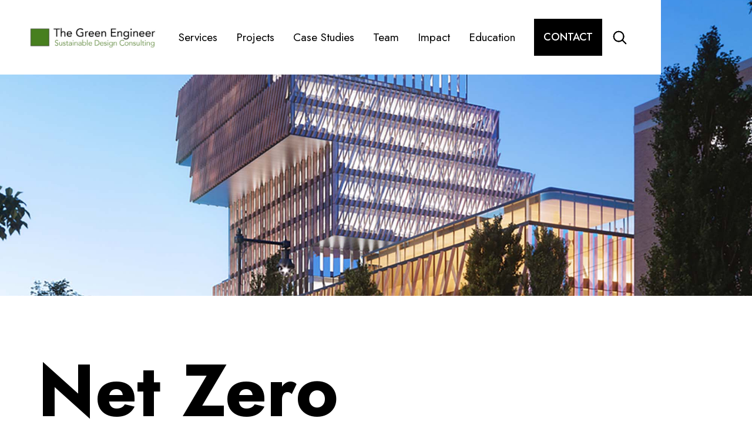

--- FILE ---
content_type: text/html
request_url: https://www.greenengineer.com/services/net-zero-energy-planning
body_size: 5790
content:
<!DOCTYPE html><!-- Last Published: Thu Nov 20 2025 22:14:46 GMT+0000 (Coordinated Universal Time) --><html data-wf-domain="www.greenengineer.com" data-wf-page="632c85a5cb14ed5e31870a30" data-wf-site="61df0b447ca2c7710651af2b" lang="en" data-wf-collection="632c85a5cb14ed3343870a05" data-wf-item-slug="net-zero-energy-planning"><head><meta charset="utf-8"/><title>The Green Engineer</title><meta content="width=device-width, initial-scale=1" name="viewport"/><link href="https://cdn.prod.website-files.com/61df0b447ca2c7710651af2b/css/the-green-engineer.webflow.shared.d8214746b.css" rel="stylesheet" type="text/css"/><style>@media (min-width:992px) {html.w-mod-js:not(.w-mod-ix) [data-w-id="16fe2fd2-21bb-25bf-22be-41e87f93fce3"] {-webkit-transform:translate3d(0, 5px, 0) scale3d(1, 1, 1) rotateX(0) rotateY(0) rotateZ(0) skew(0, 0);-moz-transform:translate3d(0, 5px, 0) scale3d(1, 1, 1) rotateX(0) rotateY(0) rotateZ(0) skew(0, 0);-ms-transform:translate3d(0, 5px, 0) scale3d(1, 1, 1) rotateX(0) rotateY(0) rotateZ(0) skew(0, 0);transform:translate3d(0, 5px, 0) scale3d(1, 1, 1) rotateX(0) rotateY(0) rotateZ(0) skew(0, 0);}html.w-mod-js:not(.w-mod-ix) [data-w-id="16fe2fd2-21bb-25bf-22be-41e87f93fce1"] {-webkit-transform:translate3d(0, 0, 0) scale3d(1, 1, 1) rotateX(0) rotateY(0) rotateZ(0) skew(0, 0);-moz-transform:translate3d(0, 0, 0) scale3d(1, 1, 1) rotateX(0) rotateY(0) rotateZ(0) skew(0, 0);-ms-transform:translate3d(0, 0, 0) scale3d(1, 1, 1) rotateX(0) rotateY(0) rotateZ(0) skew(0, 0);transform:translate3d(0, 0, 0) scale3d(1, 1, 1) rotateX(0) rotateY(0) rotateZ(0) skew(0, 0);}}</style><link href="https://fonts.googleapis.com" rel="preconnect"/><link href="https://fonts.gstatic.com" rel="preconnect" crossorigin="anonymous"/><script src="https://ajax.googleapis.com/ajax/libs/webfont/1.6.26/webfont.js" type="text/javascript"></script><script type="text/javascript">WebFont.load({  google: {    families: ["Montserrat:100,100italic,200,200italic,300,300italic,400,400italic,500,500italic,600,600italic,700,700italic,800,800italic,900,900italic","Poppins:100,200,300,regular,500,600","Jost:regular,500,600,700"]  }});</script><script type="text/javascript">!function(o,c){var n=c.documentElement,t=" w-mod-";n.className+=t+"js",("ontouchstart"in o||o.DocumentTouch&&c instanceof DocumentTouch)&&(n.className+=t+"touch")}(window,document);</script><link href="https://cdn.prod.website-files.com/61df0b447ca2c7710651af2b/62d9a1bfaaeb8ce8baeddce5_TGE-logo%2Bsquare.png" rel="shortcut icon" type="image/x-icon"/><link href="https://cdn.prod.website-files.com/61df0b447ca2c7710651af2b/62d9a1c2f2c20fdf38ebcc69_TGE-logo%2Bsquare%20webclip.png" rel="apple-touch-icon"/><!-- Matomo -->
<script>
  var _paq = window._paq = window._paq || [];
  /* tracker methods like "setCustomDimension" should be called before "trackPageView" */
  _paq.push(["setDocumentTitle", document.domain + "/" + document.title]);
  _paq.push(["setCookieDomain", "*.www.greenengineer.com"]);
  _paq.push(["setDomains", ["*.www.greenengineer.com"]]);
  _paq.push(["setDoNotTrack", true]);
  _paq.push(['trackPageView']);
  _paq.push(['enableLinkTracking']);
  (function() {
    var u="https://greenengineer.matomo.cloud/";
    _paq.push(['setTrackerUrl', u+'matomo.php']);
    _paq.push(['setSiteId', '1']);
    var d=document, g=d.createElement('script'), s=d.getElementsByTagName('script')[0];
    g.async=true; g.src='//cdn.matomo.cloud/greenengineer.matomo.cloud/matomo.js'; s.parentNode.insertBefore(g,s);
  })();
</script>
<noscript><p><img referrerpolicy="no-referrer-when-downgrade" src="https://greenengineer.matomo.cloud/matomo.php?idsite=1&amp;rec=1" style="border:0;" alt="" /></p></noscript>
<!-- End Matomo Code -->
<script type="text/javascript">window.__WEBFLOW_CURRENCY_SETTINGS = {"currencyCode":"USD","symbol":"$","decimal":".","fractionDigits":2,"group":",","template":"{{wf {\"path\":\"symbol\",\"type\":\"PlainText\"} }} {{wf {\"path\":\"amount\",\"type\":\"CommercePrice\"} }} {{wf {\"path\":\"currencyCode\",\"type\":\"PlainText\"} }}","hideDecimalForWholeNumbers":false};</script></head><body><div class="page-wrapper"><div data-collapse="medium" data-animation="default" data-duration="400" data-w-id="8b7a4aa3-53c0-6bdb-195f-1c0694482831" data-easing="ease" data-easing2="ease" role="banner" class="navbar_menu_component w-nav"><div class="navbar_menu_search-wrapper"><div class="container-landing-1 search"><form action="/search" class="main-search w-form"><input class="text-field search-popup w-input" maxlength="256" name="query" placeholder="Explore..." type="search" id="search" required=""/><input type="submit" class="button w-button" value="Search"/></form></div><div class="bg-color search"></div><div data-w-id="98242767-c177-37f3-fa4a-829d997ae169" class="close-wrap"><img src="https://cdn.prod.website-files.com/613f07ccd12aa4000cbc257a/613f07ccd12aa48a91bc26d2_close%20white.svg" loading="lazy" alt="" class="close-image"/></div></div><a href="/" class="navbar_menu-brand w-nav-brand"><img src="https://cdn.prod.website-files.com/61df0b447ca2c7710651af2b/61e06f14ac78ec7d9f803f65_TGE_Logo.jpeg" loading="lazy" sizes="(max-width: 479px) 98vw, (max-width: 1000px) 100vw, 1000px" srcset="https://cdn.prod.website-files.com/61df0b447ca2c7710651af2b/61e06f14ac78ec7d9f803f65_TGE_Logo-p-500.jpeg 500w, https://cdn.prod.website-files.com/61df0b447ca2c7710651af2b/61e06f14ac78ec7d9f803f65_TGE_Logo.jpeg 1000w" alt="The Green Engineer logo" class="logo-image"/></a><nav role="navigation" class="navbar_menu_wrapper w-nav-menu"><div class="navbar_menu-links"><a href="/services" class="navbar_menu-item">Services</a><a href="/projects" class="navbar_menu-item">Projects</a><a href="/case-studies" class="navbar_menu-item">Case Studies</a><a href="/team" class="navbar_menu-item">Team</a><a href="/impact" class="navbar_menu-item">Impact</a><a href="/education" class="navbar_menu-item">Education</a><a href="/contact" class="navbar_menu-item show-mobile-landscape">Contact</a><div class="w-layout-grid icon-grid-second"><a href="#" class="social-link-second w-inline-block"><img src="https://cdn.prod.website-files.com/604f2db8a578ee2fb4ddd68a/604f4c88c4c38671a260301e_facebook.svg" loading="lazy" alt="" class="social-image"/></a><a id="w-node-_03820e82-20f1-79d2-28e3-abfab0e9a90a-94482831" href="#" class="social-link-second w-inline-block"><img src="https://cdn.prod.website-files.com/604f2db8a578ee2fb4ddd68a/604f4cc00d6b9fb2890552e8_instagram.svg" loading="lazy" alt="" class="social-image"/></a><a href="#" class="social-link-second w-inline-block"><img src="https://cdn.prod.website-files.com/604f2db8a578ee2fb4ddd68a/604f4cb5c15e806042f807f7_twitter.svg" loading="lazy" alt="" class="social-image"/></a></div></div></nav><div class="wrapper-button-nav"><a href="/contact" class="button hide-mobile-portrait w-button">contact</a><div data-w-id="8b7a4aa3-53c0-6bdb-195f-1c0694482874" class="button-search"><img src="https://cdn.prod.website-files.com/61df0b447ca2c7710651af2b/6287d34a3165fe116473b40b_icons8-search%20(2).svg" loading="lazy" data-w-id="8b7a4aa3-53c0-6bdb-195f-1c0694482875" alt="" class="icon-search"/><img src="https://cdn.prod.website-files.com/61df0b447ca2c7710651af2b/6287d34a3165fe116473b40b_icons8-search%20(2).svg" loading="lazy" data-w-id="a414a31b-3da2-8eea-73d9-38ba997409a8" alt="" class="icon-search absolute"/></div></div><div class="menu-button-second w-nav-button"><div data-w-id="91c68f3d-8447-2a31-a1fe-52802a246957" class="menu-line landing-3"></div><div data-w-id="91c68f3d-8447-2a31-a1fe-52802a246958" class="menu-line landing-3 _2"></div></div></div><main class="main-wrapper"><div data-w-id="63a091f1-7ce7-40dc-bfe5-dc1d01ed859d" class="section-hero-full-bleed-photo"><img src="https://cdn.prod.website-files.com/61df0b447ca2c740c851af38/630cf7ef53bcaf6c1a72f679_1226_N91_2000sq_2000sq.jpg" loading="lazy" alt="" sizes="100vw" srcset="https://cdn.prod.website-files.com/61df0b447ca2c740c851af38/630cf7ef53bcaf6c1a72f679_1226_N91_2000sq_2000sq-p-500.jpg 500w, https://cdn.prod.website-files.com/61df0b447ca2c740c851af38/630cf7ef53bcaf6c1a72f679_1226_N91_2000sq_2000sq-p-800.jpg 800w, https://cdn.prod.website-files.com/61df0b447ca2c740c851af38/630cf7ef53bcaf6c1a72f679_1226_N91_2000sq_2000sq-p-1080.jpg 1080w, https://cdn.prod.website-files.com/61df0b447ca2c740c851af38/630cf7ef53bcaf6c1a72f679_1226_N91_2000sq_2000sq.jpg 2000w" class="image-project-page"/></div><div class="section-page-title"><div class="page-padding"><div class="container-large"><div class="padding-vertical padding-small"><h1 class="main-heading-2 work interaction-hover">Net Zero Energy Planning</h1><p class="paragraph-blog interaction-hover w-dyn-bind-empty"></p></div></div></div></div><section class="section-landing-body"><div class="page-padding"><div class="container-large"><div class="padding-vertical padding-large"><div class="rich-text-columns-2 w-richtext"><p>We have experience planning and developing zero net energy (ZNE) buildings and facilities, and their unique design and engineering challenges. We have extensive knowledge of local authority requirements and regulations to help support this commitment. </p><p>‍</p><p>Chris Schaffner, PE, LEED Fellow, our founder and CEO, is a member of the MA Zero Net Energy Buildings Advisory Council, Zero Energy Codes Technical Working Group (through NEEP), MAZE (Mass Zero Energy), Schools Working Group (also through NEEP) and the Northeast Energy Efficiency Partnerships (NEEP) (a non-profit), and he provides leadership to other stakeholders in this effort. Chris was also a member of Governor Deval Patrick’s Zero Net Energy Building Task Force.</p><p> </p><p>In addition, The Green Engineer is a signer of the 2030 Commitment for NZE buildings by 2030,and, as a B Corp, has committed to net zero carbon operations. </p><p>‍</p><p>‍</p></div></div></div></div></section><section class="section-service-related"><div class="page-padding"><div class="padding-vertical padding-large"><h2 data-w-id="8c3b0c7b-f00d-b5dc-7658-aa95b1f5d0b4" style="-webkit-transform:translate3d(0, 50px, 0) scale3d(1, 1, 1) rotateX(0) rotateY(0) rotateZ(0) skew(0, 4deg);-moz-transform:translate3d(0, 50px, 0) scale3d(1, 1, 1) rotateX(0) rotateY(0) rotateZ(0) skew(0, 4deg);-ms-transform:translate3d(0, 50px, 0) scale3d(1, 1, 1) rotateX(0) rotateY(0) rotateZ(0) skew(0, 4deg);transform:translate3d(0, 50px, 0) scale3d(1, 1, 1) rotateX(0) rotateY(0) rotateZ(0) skew(0, 4deg);opacity:0" class="effect-heading landing-1">Other Services<br/></h2><div class="w-dyn-list"><div role="list" class="cards-3-across-detail-page_component w-dyn-items"><div id="w-node-_16fe2fd2-21bb-25bf-22be-41e87f93fcde-31870a30" role="listitem" class="w-dyn-item"><a data-w-id="16fe2fd2-21bb-25bf-22be-41e87f93fcdf" href="/services/health-wellness-certification" class="detail-page-card interaction-hover w-inline-block"><div class="overflow"><img alt="Health &amp; Wellness Certification" loading="lazy" data-w-id="16fe2fd2-21bb-25bf-22be-41e87f93fce1" src="https://cdn.prod.website-files.com/61df0b447ca2c740c851af38/630cf4bc8c3c6fedab80f447_AC_EMD-1_013_2000sq_2000sq.jpg" sizes="(max-width: 479px) 90vw, (max-width: 767px) 94vw, (max-width: 991px) 90vw, (max-width: 1439px) 31vw, 29vw" srcset="https://cdn.prod.website-files.com/61df0b447ca2c740c851af38/630cf4bc8c3c6fedab80f447_AC_EMD-1_013_2000sq_2000sq-p-500.jpg 500w, https://cdn.prod.website-files.com/61df0b447ca2c740c851af38/630cf4bc8c3c6fedab80f447_AC_EMD-1_013_2000sq_2000sq-p-800.jpg 800w, https://cdn.prod.website-files.com/61df0b447ca2c740c851af38/630cf4bc8c3c6fedab80f447_AC_EMD-1_013_2000sq_2000sq-p-1080.jpg 1080w, https://cdn.prod.website-files.com/61df0b447ca2c740c851af38/630cf4bc8c3c6fedab80f447_AC_EMD-1_013_2000sq_2000sq.jpg 2000w" class="main-image"/></div><div class="container-text-product"><div class="margin-bottom margin-small"><h2 data-w-id="16fe2fd2-21bb-25bf-22be-41e87f93fce3" class="heading-small">Health &amp; Wellness Certification</h2></div><div class="button"><div class="container-text-button"><div class="text-button">V</div><div class="text-button">i</div><div class="text-button">e</div><div class="text-button margin">w</div><div class="text-button">M</div><div class="text-button">o</div><div class="text-button">r</div><div class="text-button">e</div></div><div class="container-text-button absolute"><div class="text-button">V</div><div class="text-button">i</div><div class="text-button">e</div><div class="text-button margin">w</div><div class="text-button">M</div><div class="text-button">o</div><div class="text-button">r</div><div class="text-button">e</div></div></div></div></a></div><div id="w-node-_16fe2fd2-21bb-25bf-22be-41e87f93fcde-31870a30" role="listitem" class="w-dyn-item"><a data-w-id="16fe2fd2-21bb-25bf-22be-41e87f93fcdf" href="/services/regulatory-zoning-approvals" class="detail-page-card interaction-hover w-inline-block"><div class="overflow"><img alt="Regulatory &amp; Zoning Approvals" loading="lazy" data-w-id="16fe2fd2-21bb-25bf-22be-41e87f93fce1" src="https://cdn.prod.website-files.com/61df0b447ca2c740c851af38/6351d503bff4b521e594d38d_shutterstock_484954783__2000sq.jpg" sizes="(max-width: 479px) 90vw, (max-width: 767px) 94vw, (max-width: 991px) 90vw, (max-width: 1439px) 31vw, 29vw" srcset="https://cdn.prod.website-files.com/61df0b447ca2c740c851af38/6351d503bff4b521e594d38d_shutterstock_484954783__2000sq-p-500.jpg 500w, https://cdn.prod.website-files.com/61df0b447ca2c740c851af38/6351d503bff4b521e594d38d_shutterstock_484954783__2000sq-p-800.jpg 800w, https://cdn.prod.website-files.com/61df0b447ca2c740c851af38/6351d503bff4b521e594d38d_shutterstock_484954783__2000sq-p-1080.jpg 1080w, https://cdn.prod.website-files.com/61df0b447ca2c740c851af38/6351d503bff4b521e594d38d_shutterstock_484954783__2000sq.jpg 2000w" class="main-image"/></div><div class="container-text-product"><div class="margin-bottom margin-small"><h2 data-w-id="16fe2fd2-21bb-25bf-22be-41e87f93fce3" class="heading-small">Regulatory &amp; Zoning Approvals</h2></div><div class="button"><div class="container-text-button"><div class="text-button">V</div><div class="text-button">i</div><div class="text-button">e</div><div class="text-button margin">w</div><div class="text-button">M</div><div class="text-button">o</div><div class="text-button">r</div><div class="text-button">e</div></div><div class="container-text-button absolute"><div class="text-button">V</div><div class="text-button">i</div><div class="text-button">e</div><div class="text-button margin">w</div><div class="text-button">M</div><div class="text-button">o</div><div class="text-button">r</div><div class="text-button">e</div></div></div></div></a></div><div id="w-node-_16fe2fd2-21bb-25bf-22be-41e87f93fcde-31870a30" role="listitem" class="w-dyn-item"><a data-w-id="16fe2fd2-21bb-25bf-22be-41e87f93fcdf" href="/services/daylight-analysis" class="detail-page-card interaction-hover w-inline-block"><div class="overflow"><img alt="Daylight Analysis" loading="lazy" data-w-id="16fe2fd2-21bb-25bf-22be-41e87f93fce1" src="https://cdn.prod.website-files.com/61df0b447ca2c740c851af38/62fe6a2ba614ee0f08c6c011_757_EMD_Multilevel%20Daylight.png" sizes="(max-width: 479px) 90vw, (max-width: 767px) 94vw, (max-width: 991px) 90vw, (max-width: 1439px) 31vw, 29vw" srcset="https://cdn.prod.website-files.com/61df0b447ca2c740c851af38/62fe6a2ba614ee0f08c6c011_757_EMD_Multilevel%20Daylight-p-500.png 500w, https://cdn.prod.website-files.com/61df0b447ca2c740c851af38/62fe6a2ba614ee0f08c6c011_757_EMD_Multilevel%20Daylight-p-800.png 800w, https://cdn.prod.website-files.com/61df0b447ca2c740c851af38/62fe6a2ba614ee0f08c6c011_757_EMD_Multilevel%20Daylight-p-1080.png 1080w, https://cdn.prod.website-files.com/61df0b447ca2c740c851af38/62fe6a2ba614ee0f08c6c011_757_EMD_Multilevel%20Daylight-p-1600.png 1600w, https://cdn.prod.website-files.com/61df0b447ca2c740c851af38/62fe6a2ba614ee0f08c6c011_757_EMD_Multilevel%20Daylight.png 2000w" class="main-image"/></div><div class="container-text-product"><div class="margin-bottom margin-small"><h2 data-w-id="16fe2fd2-21bb-25bf-22be-41e87f93fce3" class="heading-small">Daylight Analysis</h2></div><div class="button"><div class="container-text-button"><div class="text-button">V</div><div class="text-button">i</div><div class="text-button">e</div><div class="text-button margin">w</div><div class="text-button">M</div><div class="text-button">o</div><div class="text-button">r</div><div class="text-button">e</div></div><div class="container-text-button absolute"><div class="text-button">V</div><div class="text-button">i</div><div class="text-button">e</div><div class="text-button margin">w</div><div class="text-button">M</div><div class="text-button">o</div><div class="text-button">r</div><div class="text-button">e</div></div></div></div></a></div></div></div></div></div></section></main><div class="section-footer"><div class="footer_component"><div class="page-padding"><div class="padding-vertical padding-xxlarge"><div class="padding-bottom padding-xlarge"><div class="w-layout-grid footer_top-wrapper"><div class="footer_left-wrapper"><div class="margin-bottom margin-large"><a href="/" class="footer_logo-link w-nav-brand"><img src="https://cdn.prod.website-files.com/61df0b447ca2c7710651af2b/61e06f14ac78ec7d9f803f65_TGE_Logo.jpeg" loading="lazy" sizes="(max-width: 767px) 98vw, 500px" width="500" alt="" srcset="https://cdn.prod.website-files.com/61df0b447ca2c7710651af2b/61e06f14ac78ec7d9f803f65_TGE_Logo-p-500.jpeg 500w, https://cdn.prod.website-files.com/61df0b447ca2c7710651af2b/61e06f14ac78ec7d9f803f65_TGE_Logo.jpeg 1000w"/></a></div><div class="margin-bottom margin-small"><div>Join our newsletter to stay up to date on latest news and sustainable design education.</div></div><div><a href="http://eepurl.com/daO9Xr" target="_blank" class="button w-button">Subscribe</a></div></div><div class="w-layout-grid footer_menu-wrapper"><div class="footer_link-list"><h2 class="main-heading footer">Our Work</h2><a href="/services" class="footer_link">Services</a><a href="/projects" class="footer_link">Projects</a><a href="/case-studies" class="footer_link">Case Studies</a><a href="/impact" class="footer_link">Impact</a><a href="/education" class="footer_link">Education</a></div><div class="footer_link-list"><h2 class="main-heading footer">Our Firm</h2><a href="/about" class="footer_link">About</a><a href="/team" class="footer_link">Team</a><a href="/careers" class="footer_link">Careers</a><a href="/news" class="footer_link">News</a><a href="/contact" class="footer_link">Contact</a></div></div></div><div class="w-layout-grid footer_social-list"><a href="https://www.linkedin.com/company/the-green-engineer-llp/" class="footer_pdf-tge-overview w-inline-block"><div class="social-icon-5 w-embed"><svg width="50" height="50" viewBox="0 0 24 24" fill="none" xmlns="http://www.w3.org/2000/svg">
<path fill-rule="evenodd" clip-rule="evenodd" d="M5 3H19C20.1046 3 21 3.89543 21 5V19C21 20.1046 20.1046 21 19 21H5C3.89543 21 3 20.1046 3 19V5C3 3.89543 3.89543 3 5 3ZM8 18C8.27614 18 8.5 17.7761 8.5 17.5V10.5C8.5 10.2239 8.27614 10 8 10H6.5C6.22386 10 6 10.2239 6 10.5V17.5C6 17.7761 6.22386 18 6.5 18H8ZM7.25 9C6.42157 9 5.75 8.32843 5.75 7.5C5.75 6.67157 6.42157 6 7.25 6C8.07843 6 8.75 6.67157 8.75 7.5C8.75 8.32843 8.07843 9 7.25 9ZM17.5 18C17.7761 18 18 17.7761 18 17.5V12.9C18.0325 11.3108 16.8576 9.95452 15.28 9.76C14.177 9.65925 13.1083 10.1744 12.5 11.1V10.5C12.5 10.2239 12.2761 10 12 10H10.5C10.2239 10 10 10.2239 10 10.5V17.5C10 17.7761 10.2239 18 10.5 18H12C12.2761 18 12.5 17.7761 12.5 17.5V13.75C12.5 12.9216 13.1716 12.25 14 12.25C14.8284 12.25 15.5 12.9216 15.5 13.75V17.5C15.5 17.7761 15.7239 18 16 18H17.5Z" fill="CurrentColor"/>
</svg></div></a></div><a href="https://www.bcorporation.net/en-us/" class="w-inline-block"><img src="https://cdn.prod.website-files.com/61df0b447ca2c7710651af2b/690d1d5c1db555cdd2c850eb_EN-B-Corp-URL-Badge-RGB_Black-V.png" loading="lazy" width="68" sizes="68px" alt="" srcset="https://cdn.prod.website-files.com/61df0b447ca2c7710651af2b/690d1d5c1db555cdd2c850eb_EN-B-Corp-URL-Badge-RGB_Black-V-p-500.png 500w, https://cdn.prod.website-files.com/61df0b447ca2c7710651af2b/690d1d5c1db555cdd2c850eb_EN-B-Corp-URL-Badge-RGB_Black-V.png 781w"/></a></div><div class="footer_line-divider"></div><div class="padding-top padding-large"><div class="footer_bottom-wrapper"><div class="footer_credit-text">© 2022 The Green Engineer. All rights reserved.</div><div class="w-layout-grid footer_legal-list"><a href="/privacy-policy" class="footer_legal-link">Privacy Policy</a></div></div></div></div></div></div></div></div><script src="https://d3e54v103j8qbb.cloudfront.net/js/jquery-3.5.1.min.dc5e7f18c8.js?site=61df0b447ca2c7710651af2b" type="text/javascript" integrity="sha256-9/aliU8dGd2tb6OSsuzixeV4y/faTqgFtohetphbbj0=" crossorigin="anonymous"></script><script src="https://cdn.prod.website-files.com/61df0b447ca2c7710651af2b/js/webflow.schunk.1a807f015b216e46.js" type="text/javascript"></script><script src="https://cdn.prod.website-files.com/61df0b447ca2c7710651af2b/js/webflow.schunk.b85e7421cf0f696e.js" type="text/javascript"></script><script src="https://cdn.prod.website-files.com/61df0b447ca2c7710651af2b/js/webflow.b0b36ec7.4fae1cb80f3772fb.js" type="text/javascript"></script><!-- Go to www.addthis.com/dashboard to customize your tools -->
<script type="text/javascript" src="//s7.addthis.com/js/300/addthis_widget.js#pubid=ra-627bf303e22aa55c"></script>

</body></html>

--- FILE ---
content_type: text/css
request_url: https://cdn.prod.website-files.com/61df0b447ca2c7710651af2b/css/the-green-engineer.webflow.shared.d8214746b.css
body_size: 36927
content:
html {
  -webkit-text-size-adjust: 100%;
  -ms-text-size-adjust: 100%;
  font-family: sans-serif;
}

body {
  margin: 0;
}

article, aside, details, figcaption, figure, footer, header, hgroup, main, menu, nav, section, summary {
  display: block;
}

audio, canvas, progress, video {
  vertical-align: baseline;
  display: inline-block;
}

audio:not([controls]) {
  height: 0;
  display: none;
}

[hidden], template {
  display: none;
}

a {
  background-color: #0000;
}

a:active, a:hover {
  outline: 0;
}

abbr[title] {
  border-bottom: 1px dotted;
}

b, strong {
  font-weight: bold;
}

dfn {
  font-style: italic;
}

h1 {
  margin: .67em 0;
  font-size: 2em;
}

mark {
  color: #000;
  background: #ff0;
}

small {
  font-size: 80%;
}

sub, sup {
  vertical-align: baseline;
  font-size: 75%;
  line-height: 0;
  position: relative;
}

sup {
  top: -.5em;
}

sub {
  bottom: -.25em;
}

img {
  border: 0;
}

svg:not(:root) {
  overflow: hidden;
}

hr {
  box-sizing: content-box;
  height: 0;
}

pre {
  overflow: auto;
}

code, kbd, pre, samp {
  font-family: monospace;
  font-size: 1em;
}

button, input, optgroup, select, textarea {
  color: inherit;
  font: inherit;
  margin: 0;
}

button {
  overflow: visible;
}

button, select {
  text-transform: none;
}

button, html input[type="button"], input[type="reset"] {
  -webkit-appearance: button;
  cursor: pointer;
}

button[disabled], html input[disabled] {
  cursor: default;
}

button::-moz-focus-inner, input::-moz-focus-inner {
  border: 0;
  padding: 0;
}

input {
  line-height: normal;
}

input[type="checkbox"], input[type="radio"] {
  box-sizing: border-box;
  padding: 0;
}

input[type="number"]::-webkit-inner-spin-button, input[type="number"]::-webkit-outer-spin-button {
  height: auto;
}

input[type="search"] {
  -webkit-appearance: none;
}

input[type="search"]::-webkit-search-cancel-button, input[type="search"]::-webkit-search-decoration {
  -webkit-appearance: none;
}

legend {
  border: 0;
  padding: 0;
}

textarea {
  overflow: auto;
}

optgroup {
  font-weight: bold;
}

table {
  border-collapse: collapse;
  border-spacing: 0;
}

td, th {
  padding: 0;
}

@font-face {
  font-family: webflow-icons;
  src: url("[data-uri]") format("truetype");
  font-weight: normal;
  font-style: normal;
}

[class^="w-icon-"], [class*=" w-icon-"] {
  speak: none;
  font-variant: normal;
  text-transform: none;
  -webkit-font-smoothing: antialiased;
  -moz-osx-font-smoothing: grayscale;
  font-style: normal;
  font-weight: normal;
  line-height: 1;
  font-family: webflow-icons !important;
}

.w-icon-slider-right:before {
  content: "";
}

.w-icon-slider-left:before {
  content: "";
}

.w-icon-nav-menu:before {
  content: "";
}

.w-icon-arrow-down:before, .w-icon-dropdown-toggle:before {
  content: "";
}

.w-icon-file-upload-remove:before {
  content: "";
}

.w-icon-file-upload-icon:before {
  content: "";
}

* {
  box-sizing: border-box;
}

html {
  height: 100%;
}

body {
  color: #333;
  background-color: #fff;
  min-height: 100%;
  margin: 0;
  font-family: Arial, sans-serif;
  font-size: 14px;
  line-height: 20px;
}

img {
  vertical-align: middle;
  max-width: 100%;
  display: inline-block;
}

html.w-mod-touch * {
  background-attachment: scroll !important;
}

.w-block {
  display: block;
}

.w-inline-block {
  max-width: 100%;
  display: inline-block;
}

.w-clearfix:before, .w-clearfix:after {
  content: " ";
  grid-area: 1 / 1 / 2 / 2;
  display: table;
}

.w-clearfix:after {
  clear: both;
}

.w-hidden {
  display: none;
}

.w-button {
  color: #fff;
  line-height: inherit;
  cursor: pointer;
  background-color: #3898ec;
  border: 0;
  border-radius: 0;
  padding: 9px 15px;
  text-decoration: none;
  display: inline-block;
}

input.w-button {
  -webkit-appearance: button;
}

html[data-w-dynpage] [data-w-cloak] {
  color: #0000 !important;
}

.w-code-block {
  margin: unset;
}

pre.w-code-block code {
  all: inherit;
}

.w-optimization {
  display: contents;
}

.w-webflow-badge, .w-webflow-badge > img {
  box-sizing: unset;
  width: unset;
  height: unset;
  max-height: unset;
  max-width: unset;
  min-height: unset;
  min-width: unset;
  margin: unset;
  padding: unset;
  float: unset;
  clear: unset;
  border: unset;
  border-radius: unset;
  background: unset;
  background-image: unset;
  background-position: unset;
  background-size: unset;
  background-repeat: unset;
  background-origin: unset;
  background-clip: unset;
  background-attachment: unset;
  background-color: unset;
  box-shadow: unset;
  transform: unset;
  direction: unset;
  font-family: unset;
  font-weight: unset;
  color: unset;
  font-size: unset;
  line-height: unset;
  font-style: unset;
  font-variant: unset;
  text-align: unset;
  letter-spacing: unset;
  -webkit-text-decoration: unset;
  text-decoration: unset;
  text-indent: unset;
  text-transform: unset;
  list-style-type: unset;
  text-shadow: unset;
  vertical-align: unset;
  cursor: unset;
  white-space: unset;
  word-break: unset;
  word-spacing: unset;
  word-wrap: unset;
  transition: unset;
}

.w-webflow-badge {
  white-space: nowrap;
  cursor: pointer;
  box-shadow: 0 0 0 1px #0000001a, 0 1px 3px #0000001a;
  visibility: visible !important;
  opacity: 1 !important;
  z-index: 2147483647 !important;
  color: #aaadb0 !important;
  overflow: unset !important;
  background-color: #fff !important;
  border-radius: 3px !important;
  width: auto !important;
  height: auto !important;
  margin: 0 !important;
  padding: 6px !important;
  font-size: 12px !important;
  line-height: 14px !important;
  text-decoration: none !important;
  display: inline-block !important;
  position: fixed !important;
  inset: auto 12px 12px auto !important;
  transform: none !important;
}

.w-webflow-badge > img {
  position: unset;
  visibility: unset !important;
  opacity: 1 !important;
  vertical-align: middle !important;
  display: inline-block !important;
}

h1, h2, h3, h4, h5, h6 {
  margin-bottom: 10px;
  font-weight: bold;
}

h1 {
  margin-top: 20px;
  font-size: 38px;
  line-height: 44px;
}

h2 {
  margin-top: 20px;
  font-size: 32px;
  line-height: 36px;
}

h3 {
  margin-top: 20px;
  font-size: 24px;
  line-height: 30px;
}

h4 {
  margin-top: 10px;
  font-size: 18px;
  line-height: 24px;
}

h5 {
  margin-top: 10px;
  font-size: 14px;
  line-height: 20px;
}

h6 {
  margin-top: 10px;
  font-size: 12px;
  line-height: 18px;
}

p {
  margin-top: 0;
  margin-bottom: 10px;
}

blockquote {
  border-left: 5px solid #e2e2e2;
  margin: 0 0 10px;
  padding: 10px 20px;
  font-size: 18px;
  line-height: 22px;
}

figure {
  margin: 0 0 10px;
}

figcaption {
  text-align: center;
  margin-top: 5px;
}

ul, ol {
  margin-top: 0;
  margin-bottom: 10px;
  padding-left: 40px;
}

.w-list-unstyled {
  padding-left: 0;
  list-style: none;
}

.w-embed:before, .w-embed:after {
  content: " ";
  grid-area: 1 / 1 / 2 / 2;
  display: table;
}

.w-embed:after {
  clear: both;
}

.w-video {
  width: 100%;
  padding: 0;
  position: relative;
}

.w-video iframe, .w-video object, .w-video embed {
  border: none;
  width: 100%;
  height: 100%;
  position: absolute;
  top: 0;
  left: 0;
}

fieldset {
  border: 0;
  margin: 0;
  padding: 0;
}

button, [type="button"], [type="reset"] {
  cursor: pointer;
  -webkit-appearance: button;
  border: 0;
}

.w-form {
  margin: 0 0 15px;
}

.w-form-done {
  text-align: center;
  background-color: #ddd;
  padding: 20px;
  display: none;
}

.w-form-fail {
  background-color: #ffdede;
  margin-top: 10px;
  padding: 10px;
  display: none;
}

label {
  margin-bottom: 5px;
  font-weight: bold;
  display: block;
}

.w-input, .w-select {
  color: #333;
  vertical-align: middle;
  background-color: #fff;
  border: 1px solid #ccc;
  width: 100%;
  height: 38px;
  margin-bottom: 10px;
  padding: 8px 12px;
  font-size: 14px;
  line-height: 1.42857;
  display: block;
}

.w-input::placeholder, .w-select::placeholder {
  color: #999;
}

.w-input:focus, .w-select:focus {
  border-color: #3898ec;
  outline: 0;
}

.w-input[disabled], .w-select[disabled], .w-input[readonly], .w-select[readonly], fieldset[disabled] .w-input, fieldset[disabled] .w-select {
  cursor: not-allowed;
}

.w-input[disabled]:not(.w-input-disabled), .w-select[disabled]:not(.w-input-disabled), .w-input[readonly], .w-select[readonly], fieldset[disabled]:not(.w-input-disabled) .w-input, fieldset[disabled]:not(.w-input-disabled) .w-select {
  background-color: #eee;
}

textarea.w-input, textarea.w-select {
  height: auto;
}

.w-select {
  background-color: #f3f3f3;
}

.w-select[multiple] {
  height: auto;
}

.w-form-label {
  cursor: pointer;
  margin-bottom: 0;
  font-weight: normal;
  display: inline-block;
}

.w-radio {
  margin-bottom: 5px;
  padding-left: 20px;
  display: block;
}

.w-radio:before, .w-radio:after {
  content: " ";
  grid-area: 1 / 1 / 2 / 2;
  display: table;
}

.w-radio:after {
  clear: both;
}

.w-radio-input {
  float: left;
  margin: 3px 0 0 -20px;
  line-height: normal;
}

.w-file-upload {
  margin-bottom: 10px;
  display: block;
}

.w-file-upload-input {
  opacity: 0;
  z-index: -100;
  width: .1px;
  height: .1px;
  position: absolute;
  overflow: hidden;
}

.w-file-upload-default, .w-file-upload-uploading, .w-file-upload-success {
  color: #333;
  display: inline-block;
}

.w-file-upload-error {
  margin-top: 10px;
  display: block;
}

.w-file-upload-default.w-hidden, .w-file-upload-uploading.w-hidden, .w-file-upload-error.w-hidden, .w-file-upload-success.w-hidden {
  display: none;
}

.w-file-upload-uploading-btn {
  cursor: pointer;
  background-color: #fafafa;
  border: 1px solid #ccc;
  margin: 0;
  padding: 8px 12px;
  font-size: 14px;
  font-weight: normal;
  display: flex;
}

.w-file-upload-file {
  background-color: #fafafa;
  border: 1px solid #ccc;
  flex-grow: 1;
  justify-content: space-between;
  margin: 0;
  padding: 8px 9px 8px 11px;
  display: flex;
}

.w-file-upload-file-name {
  font-size: 14px;
  font-weight: normal;
  display: block;
}

.w-file-remove-link {
  cursor: pointer;
  width: auto;
  height: auto;
  margin-top: 3px;
  margin-left: 10px;
  padding: 3px;
  display: block;
}

.w-icon-file-upload-remove {
  margin: auto;
  font-size: 10px;
}

.w-file-upload-error-msg {
  color: #ea384c;
  padding: 2px 0;
  display: inline-block;
}

.w-file-upload-info {
  padding: 0 12px;
  line-height: 38px;
  display: inline-block;
}

.w-file-upload-label {
  cursor: pointer;
  background-color: #fafafa;
  border: 1px solid #ccc;
  margin: 0;
  padding: 8px 12px;
  font-size: 14px;
  font-weight: normal;
  display: inline-block;
}

.w-icon-file-upload-icon, .w-icon-file-upload-uploading {
  width: 20px;
  margin-right: 8px;
  display: inline-block;
}

.w-icon-file-upload-uploading {
  height: 20px;
}

.w-container {
  max-width: 940px;
  margin-left: auto;
  margin-right: auto;
}

.w-container:before, .w-container:after {
  content: " ";
  grid-area: 1 / 1 / 2 / 2;
  display: table;
}

.w-container:after {
  clear: both;
}

.w-container .w-row {
  margin-left: -10px;
  margin-right: -10px;
}

.w-row:before, .w-row:after {
  content: " ";
  grid-area: 1 / 1 / 2 / 2;
  display: table;
}

.w-row:after {
  clear: both;
}

.w-row .w-row {
  margin-left: 0;
  margin-right: 0;
}

.w-col {
  float: left;
  width: 100%;
  min-height: 1px;
  padding-left: 10px;
  padding-right: 10px;
  position: relative;
}

.w-col .w-col {
  padding-left: 0;
  padding-right: 0;
}

.w-col-1 {
  width: 8.33333%;
}

.w-col-2 {
  width: 16.6667%;
}

.w-col-3 {
  width: 25%;
}

.w-col-4 {
  width: 33.3333%;
}

.w-col-5 {
  width: 41.6667%;
}

.w-col-6 {
  width: 50%;
}

.w-col-7 {
  width: 58.3333%;
}

.w-col-8 {
  width: 66.6667%;
}

.w-col-9 {
  width: 75%;
}

.w-col-10 {
  width: 83.3333%;
}

.w-col-11 {
  width: 91.6667%;
}

.w-col-12 {
  width: 100%;
}

.w-hidden-main {
  display: none !important;
}

@media screen and (max-width: 991px) {
  .w-container {
    max-width: 728px;
  }

  .w-hidden-main {
    display: inherit !important;
  }

  .w-hidden-medium {
    display: none !important;
  }

  .w-col-medium-1 {
    width: 8.33333%;
  }

  .w-col-medium-2 {
    width: 16.6667%;
  }

  .w-col-medium-3 {
    width: 25%;
  }

  .w-col-medium-4 {
    width: 33.3333%;
  }

  .w-col-medium-5 {
    width: 41.6667%;
  }

  .w-col-medium-6 {
    width: 50%;
  }

  .w-col-medium-7 {
    width: 58.3333%;
  }

  .w-col-medium-8 {
    width: 66.6667%;
  }

  .w-col-medium-9 {
    width: 75%;
  }

  .w-col-medium-10 {
    width: 83.3333%;
  }

  .w-col-medium-11 {
    width: 91.6667%;
  }

  .w-col-medium-12 {
    width: 100%;
  }

  .w-col-stack {
    width: 100%;
    left: auto;
    right: auto;
  }
}

@media screen and (max-width: 767px) {
  .w-hidden-main, .w-hidden-medium {
    display: inherit !important;
  }

  .w-hidden-small {
    display: none !important;
  }

  .w-row, .w-container .w-row {
    margin-left: 0;
    margin-right: 0;
  }

  .w-col {
    width: 100%;
    left: auto;
    right: auto;
  }

  .w-col-small-1 {
    width: 8.33333%;
  }

  .w-col-small-2 {
    width: 16.6667%;
  }

  .w-col-small-3 {
    width: 25%;
  }

  .w-col-small-4 {
    width: 33.3333%;
  }

  .w-col-small-5 {
    width: 41.6667%;
  }

  .w-col-small-6 {
    width: 50%;
  }

  .w-col-small-7 {
    width: 58.3333%;
  }

  .w-col-small-8 {
    width: 66.6667%;
  }

  .w-col-small-9 {
    width: 75%;
  }

  .w-col-small-10 {
    width: 83.3333%;
  }

  .w-col-small-11 {
    width: 91.6667%;
  }

  .w-col-small-12 {
    width: 100%;
  }
}

@media screen and (max-width: 479px) {
  .w-container {
    max-width: none;
  }

  .w-hidden-main, .w-hidden-medium, .w-hidden-small {
    display: inherit !important;
  }

  .w-hidden-tiny {
    display: none !important;
  }

  .w-col {
    width: 100%;
  }

  .w-col-tiny-1 {
    width: 8.33333%;
  }

  .w-col-tiny-2 {
    width: 16.6667%;
  }

  .w-col-tiny-3 {
    width: 25%;
  }

  .w-col-tiny-4 {
    width: 33.3333%;
  }

  .w-col-tiny-5 {
    width: 41.6667%;
  }

  .w-col-tiny-6 {
    width: 50%;
  }

  .w-col-tiny-7 {
    width: 58.3333%;
  }

  .w-col-tiny-8 {
    width: 66.6667%;
  }

  .w-col-tiny-9 {
    width: 75%;
  }

  .w-col-tiny-10 {
    width: 83.3333%;
  }

  .w-col-tiny-11 {
    width: 91.6667%;
  }

  .w-col-tiny-12 {
    width: 100%;
  }
}

.w-widget {
  position: relative;
}

.w-widget-map {
  width: 100%;
  height: 400px;
}

.w-widget-map label {
  width: auto;
  display: inline;
}

.w-widget-map img {
  max-width: inherit;
}

.w-widget-map .gm-style-iw {
  text-align: center;
}

.w-widget-map .gm-style-iw > button {
  display: none !important;
}

.w-widget-twitter {
  overflow: hidden;
}

.w-widget-twitter-count-shim {
  vertical-align: top;
  text-align: center;
  background: #fff;
  border: 1px solid #758696;
  border-radius: 3px;
  width: 28px;
  height: 20px;
  display: inline-block;
  position: relative;
}

.w-widget-twitter-count-shim * {
  pointer-events: none;
  -webkit-user-select: none;
  user-select: none;
}

.w-widget-twitter-count-shim .w-widget-twitter-count-inner {
  text-align: center;
  color: #999;
  font-family: serif;
  font-size: 15px;
  line-height: 12px;
  position: relative;
}

.w-widget-twitter-count-shim .w-widget-twitter-count-clear {
  display: block;
  position: relative;
}

.w-widget-twitter-count-shim.w--large {
  width: 36px;
  height: 28px;
}

.w-widget-twitter-count-shim.w--large .w-widget-twitter-count-inner {
  font-size: 18px;
  line-height: 18px;
}

.w-widget-twitter-count-shim:not(.w--vertical) {
  margin-left: 5px;
  margin-right: 8px;
}

.w-widget-twitter-count-shim:not(.w--vertical).w--large {
  margin-left: 6px;
}

.w-widget-twitter-count-shim:not(.w--vertical):before, .w-widget-twitter-count-shim:not(.w--vertical):after {
  content: " ";
  pointer-events: none;
  border: solid #0000;
  width: 0;
  height: 0;
  position: absolute;
  top: 50%;
  left: 0;
}

.w-widget-twitter-count-shim:not(.w--vertical):before {
  border-width: 4px;
  border-color: #75869600 #5d6c7b #75869600 #75869600;
  margin-top: -4px;
  margin-left: -9px;
}

.w-widget-twitter-count-shim:not(.w--vertical).w--large:before {
  border-width: 5px;
  margin-top: -5px;
  margin-left: -10px;
}

.w-widget-twitter-count-shim:not(.w--vertical):after {
  border-width: 4px;
  border-color: #fff0 #fff #fff0 #fff0;
  margin-top: -4px;
  margin-left: -8px;
}

.w-widget-twitter-count-shim:not(.w--vertical).w--large:after {
  border-width: 5px;
  margin-top: -5px;
  margin-left: -9px;
}

.w-widget-twitter-count-shim.w--vertical {
  width: 61px;
  height: 33px;
  margin-bottom: 8px;
}

.w-widget-twitter-count-shim.w--vertical:before, .w-widget-twitter-count-shim.w--vertical:after {
  content: " ";
  pointer-events: none;
  border: solid #0000;
  width: 0;
  height: 0;
  position: absolute;
  top: 100%;
  left: 50%;
}

.w-widget-twitter-count-shim.w--vertical:before {
  border-width: 5px;
  border-color: #5d6c7b #75869600 #75869600;
  margin-left: -5px;
}

.w-widget-twitter-count-shim.w--vertical:after {
  border-width: 4px;
  border-color: #fff #fff0 #fff0;
  margin-left: -4px;
}

.w-widget-twitter-count-shim.w--vertical .w-widget-twitter-count-inner {
  font-size: 18px;
  line-height: 22px;
}

.w-widget-twitter-count-shim.w--vertical.w--large {
  width: 76px;
}

.w-background-video {
  color: #fff;
  height: 500px;
  position: relative;
  overflow: hidden;
}

.w-background-video > video {
  object-fit: cover;
  z-index: -100;
  background-position: 50%;
  background-size: cover;
  width: 100%;
  height: 100%;
  margin: auto;
  position: absolute;
  inset: -100%;
}

.w-background-video > video::-webkit-media-controls-start-playback-button {
  -webkit-appearance: none;
  display: none !important;
}

.w-background-video--control {
  background-color: #0000;
  padding: 0;
  position: absolute;
  bottom: 1em;
  right: 1em;
}

.w-background-video--control > [hidden] {
  display: none !important;
}

.w-slider {
  text-align: center;
  clear: both;
  -webkit-tap-highlight-color: #0000;
  tap-highlight-color: #0000;
  background: #ddd;
  height: 300px;
  position: relative;
}

.w-slider-mask {
  z-index: 1;
  white-space: nowrap;
  height: 100%;
  display: block;
  position: relative;
  left: 0;
  right: 0;
  overflow: hidden;
}

.w-slide {
  vertical-align: top;
  white-space: normal;
  text-align: left;
  width: 100%;
  height: 100%;
  display: inline-block;
  position: relative;
}

.w-slider-nav {
  z-index: 2;
  text-align: center;
  -webkit-tap-highlight-color: #0000;
  tap-highlight-color: #0000;
  height: 40px;
  margin: auto;
  padding-top: 10px;
  position: absolute;
  inset: auto 0 0;
}

.w-slider-nav.w-round > div {
  border-radius: 100%;
}

.w-slider-nav.w-num > div {
  font-size: inherit;
  line-height: inherit;
  width: auto;
  height: auto;
  padding: .2em .5em;
}

.w-slider-nav.w-shadow > div {
  box-shadow: 0 0 3px #3336;
}

.w-slider-nav-invert {
  color: #fff;
}

.w-slider-nav-invert > div {
  background-color: #2226;
}

.w-slider-nav-invert > div.w-active {
  background-color: #222;
}

.w-slider-dot {
  cursor: pointer;
  background-color: #fff6;
  width: 1em;
  height: 1em;
  margin: 0 3px .5em;
  transition: background-color .1s, color .1s;
  display: inline-block;
  position: relative;
}

.w-slider-dot.w-active {
  background-color: #fff;
}

.w-slider-dot:focus {
  outline: none;
  box-shadow: 0 0 0 2px #fff;
}

.w-slider-dot:focus.w-active {
  box-shadow: none;
}

.w-slider-arrow-left, .w-slider-arrow-right {
  cursor: pointer;
  color: #fff;
  -webkit-tap-highlight-color: #0000;
  tap-highlight-color: #0000;
  -webkit-user-select: none;
  user-select: none;
  width: 80px;
  margin: auto;
  font-size: 40px;
  position: absolute;
  inset: 0;
  overflow: hidden;
}

.w-slider-arrow-left [class^="w-icon-"], .w-slider-arrow-right [class^="w-icon-"], .w-slider-arrow-left [class*=" w-icon-"], .w-slider-arrow-right [class*=" w-icon-"] {
  position: absolute;
}

.w-slider-arrow-left:focus, .w-slider-arrow-right:focus {
  outline: 0;
}

.w-slider-arrow-left {
  z-index: 3;
  right: auto;
}

.w-slider-arrow-right {
  z-index: 4;
  left: auto;
}

.w-icon-slider-left, .w-icon-slider-right {
  width: 1em;
  height: 1em;
  margin: auto;
  inset: 0;
}

.w-slider-aria-label {
  clip: rect(0 0 0 0);
  border: 0;
  width: 1px;
  height: 1px;
  margin: -1px;
  padding: 0;
  position: absolute;
  overflow: hidden;
}

.w-slider-force-show {
  display: block !important;
}

.w-dropdown {
  text-align: left;
  z-index: 900;
  margin-left: auto;
  margin-right: auto;
  display: inline-block;
  position: relative;
}

.w-dropdown-btn, .w-dropdown-toggle, .w-dropdown-link {
  vertical-align: top;
  color: #222;
  text-align: left;
  white-space: nowrap;
  margin-left: auto;
  margin-right: auto;
  padding: 20px;
  text-decoration: none;
  position: relative;
}

.w-dropdown-toggle {
  -webkit-user-select: none;
  user-select: none;
  cursor: pointer;
  padding-right: 40px;
  display: inline-block;
}

.w-dropdown-toggle:focus {
  outline: 0;
}

.w-icon-dropdown-toggle {
  width: 1em;
  height: 1em;
  margin: auto 20px auto auto;
  position: absolute;
  top: 0;
  bottom: 0;
  right: 0;
}

.w-dropdown-list {
  background: #ddd;
  min-width: 100%;
  display: none;
  position: absolute;
}

.w-dropdown-list.w--open {
  display: block;
}

.w-dropdown-link {
  color: #222;
  padding: 10px 20px;
  display: block;
}

.w-dropdown-link.w--current {
  color: #0082f3;
}

.w-dropdown-link:focus {
  outline: 0;
}

@media screen and (max-width: 767px) {
  .w-nav-brand {
    padding-left: 10px;
  }
}

.w-lightbox-backdrop {
  cursor: auto;
  letter-spacing: normal;
  text-indent: 0;
  text-shadow: none;
  text-transform: none;
  visibility: visible;
  white-space: normal;
  word-break: normal;
  word-spacing: normal;
  word-wrap: normal;
  color: #fff;
  text-align: center;
  z-index: 2000;
  opacity: 0;
  -webkit-user-select: none;
  -moz-user-select: none;
  -webkit-tap-highlight-color: transparent;
  background: #000000e6;
  outline: 0;
  font-family: Helvetica Neue, Helvetica, Ubuntu, Segoe UI, Verdana, sans-serif;
  font-size: 17px;
  font-style: normal;
  font-weight: 300;
  line-height: 1.2;
  list-style: disc;
  position: fixed;
  inset: 0;
  -webkit-transform: translate(0);
}

.w-lightbox-backdrop, .w-lightbox-container {
  -webkit-overflow-scrolling: touch;
  height: 100%;
  overflow: auto;
}

.w-lightbox-content {
  height: 100vh;
  position: relative;
  overflow: hidden;
}

.w-lightbox-view {
  opacity: 0;
  width: 100vw;
  height: 100vh;
  position: absolute;
}

.w-lightbox-view:before {
  content: "";
  height: 100vh;
}

.w-lightbox-group, .w-lightbox-group .w-lightbox-view, .w-lightbox-group .w-lightbox-view:before {
  height: 86vh;
}

.w-lightbox-frame, .w-lightbox-view:before {
  vertical-align: middle;
  display: inline-block;
}

.w-lightbox-figure {
  margin: 0;
  position: relative;
}

.w-lightbox-group .w-lightbox-figure {
  cursor: pointer;
}

.w-lightbox-img {
  width: auto;
  max-width: none;
  height: auto;
}

.w-lightbox-image {
  float: none;
  max-width: 100vw;
  max-height: 100vh;
  display: block;
}

.w-lightbox-group .w-lightbox-image {
  max-height: 86vh;
}

.w-lightbox-caption {
  text-align: left;
  text-overflow: ellipsis;
  white-space: nowrap;
  background: #0006;
  padding: .5em 1em;
  position: absolute;
  bottom: 0;
  left: 0;
  right: 0;
  overflow: hidden;
}

.w-lightbox-embed {
  width: 100%;
  height: 100%;
  position: absolute;
  inset: 0;
}

.w-lightbox-control {
  cursor: pointer;
  background-position: center;
  background-repeat: no-repeat;
  background-size: 24px;
  width: 4em;
  transition: all .3s;
  position: absolute;
  top: 0;
}

.w-lightbox-left {
  background-image: url("[data-uri]");
  display: none;
  bottom: 0;
  left: 0;
}

.w-lightbox-right {
  background-image: url("[data-uri]");
  display: none;
  bottom: 0;
  right: 0;
}

.w-lightbox-close {
  background-image: url("[data-uri]");
  background-size: 18px;
  height: 2.6em;
  right: 0;
}

.w-lightbox-strip {
  white-space: nowrap;
  padding: 0 1vh;
  line-height: 0;
  position: absolute;
  bottom: 0;
  left: 0;
  right: 0;
  overflow: auto hidden;
}

.w-lightbox-item {
  box-sizing: content-box;
  cursor: pointer;
  width: 10vh;
  padding: 2vh 1vh;
  display: inline-block;
  -webkit-transform: translate3d(0, 0, 0);
}

.w-lightbox-active {
  opacity: .3;
}

.w-lightbox-thumbnail {
  background: #222;
  height: 10vh;
  position: relative;
  overflow: hidden;
}

.w-lightbox-thumbnail-image {
  position: absolute;
  top: 0;
  left: 0;
}

.w-lightbox-thumbnail .w-lightbox-tall {
  width: 100%;
  top: 50%;
  transform: translate(0, -50%);
}

.w-lightbox-thumbnail .w-lightbox-wide {
  height: 100%;
  left: 50%;
  transform: translate(-50%);
}

.w-lightbox-spinner {
  box-sizing: border-box;
  border: 5px solid #0006;
  border-radius: 50%;
  width: 40px;
  height: 40px;
  margin-top: -20px;
  margin-left: -20px;
  animation: .8s linear infinite spin;
  position: absolute;
  top: 50%;
  left: 50%;
}

.w-lightbox-spinner:after {
  content: "";
  border: 3px solid #0000;
  border-bottom-color: #fff;
  border-radius: 50%;
  position: absolute;
  inset: -4px;
}

.w-lightbox-hide {
  display: none;
}

.w-lightbox-noscroll {
  overflow: hidden;
}

@media (min-width: 768px) {
  .w-lightbox-content {
    height: 96vh;
    margin-top: 2vh;
  }

  .w-lightbox-view, .w-lightbox-view:before {
    height: 96vh;
  }

  .w-lightbox-group, .w-lightbox-group .w-lightbox-view, .w-lightbox-group .w-lightbox-view:before {
    height: 84vh;
  }

  .w-lightbox-image {
    max-width: 96vw;
    max-height: 96vh;
  }

  .w-lightbox-group .w-lightbox-image {
    max-width: 82.3vw;
    max-height: 84vh;
  }

  .w-lightbox-left, .w-lightbox-right {
    opacity: .5;
    display: block;
  }

  .w-lightbox-close {
    opacity: .8;
  }

  .w-lightbox-control:hover {
    opacity: 1;
  }
}

.w-lightbox-inactive, .w-lightbox-inactive:hover {
  opacity: 0;
}

.w-richtext:before, .w-richtext:after {
  content: " ";
  grid-area: 1 / 1 / 2 / 2;
  display: table;
}

.w-richtext:after {
  clear: both;
}

.w-richtext[contenteditable="true"]:before, .w-richtext[contenteditable="true"]:after {
  white-space: initial;
}

.w-richtext ol, .w-richtext ul {
  overflow: hidden;
}

.w-richtext .w-richtext-figure-selected.w-richtext-figure-type-video div:after, .w-richtext .w-richtext-figure-selected[data-rt-type="video"] div:after, .w-richtext .w-richtext-figure-selected.w-richtext-figure-type-image div, .w-richtext .w-richtext-figure-selected[data-rt-type="image"] div {
  outline: 2px solid #2895f7;
}

.w-richtext figure.w-richtext-figure-type-video > div:after, .w-richtext figure[data-rt-type="video"] > div:after {
  content: "";
  display: none;
  position: absolute;
  inset: 0;
}

.w-richtext figure {
  max-width: 60%;
  position: relative;
}

.w-richtext figure > div:before {
  cursor: default !important;
}

.w-richtext figure img {
  width: 100%;
}

.w-richtext figure figcaption.w-richtext-figcaption-placeholder {
  opacity: .6;
}

.w-richtext figure div {
  color: #0000;
  font-size: 0;
}

.w-richtext figure.w-richtext-figure-type-image, .w-richtext figure[data-rt-type="image"] {
  display: table;
}

.w-richtext figure.w-richtext-figure-type-image > div, .w-richtext figure[data-rt-type="image"] > div {
  display: inline-block;
}

.w-richtext figure.w-richtext-figure-type-image > figcaption, .w-richtext figure[data-rt-type="image"] > figcaption {
  caption-side: bottom;
  display: table-caption;
}

.w-richtext figure.w-richtext-figure-type-video, .w-richtext figure[data-rt-type="video"] {
  width: 60%;
  height: 0;
}

.w-richtext figure.w-richtext-figure-type-video iframe, .w-richtext figure[data-rt-type="video"] iframe {
  width: 100%;
  height: 100%;
  position: absolute;
  top: 0;
  left: 0;
}

.w-richtext figure.w-richtext-figure-type-video > div, .w-richtext figure[data-rt-type="video"] > div {
  width: 100%;
}

.w-richtext figure.w-richtext-align-center {
  clear: both;
  margin-left: auto;
  margin-right: auto;
}

.w-richtext figure.w-richtext-align-center.w-richtext-figure-type-image > div, .w-richtext figure.w-richtext-align-center[data-rt-type="image"] > div {
  max-width: 100%;
}

.w-richtext figure.w-richtext-align-normal {
  clear: both;
}

.w-richtext figure.w-richtext-align-fullwidth {
  text-align: center;
  clear: both;
  width: 100%;
  max-width: 100%;
  margin-left: auto;
  margin-right: auto;
  display: block;
}

.w-richtext figure.w-richtext-align-fullwidth > div {
  padding-bottom: inherit;
  display: inline-block;
}

.w-richtext figure.w-richtext-align-fullwidth > figcaption {
  display: block;
}

.w-richtext figure.w-richtext-align-floatleft {
  float: left;
  clear: none;
  margin-right: 15px;
}

.w-richtext figure.w-richtext-align-floatright {
  float: right;
  clear: none;
  margin-left: 15px;
}

.w-nav {
  z-index: 1000;
  background: #ddd;
  position: relative;
}

.w-nav:before, .w-nav:after {
  content: " ";
  grid-area: 1 / 1 / 2 / 2;
  display: table;
}

.w-nav:after {
  clear: both;
}

.w-nav-brand {
  float: left;
  color: #333;
  text-decoration: none;
  position: relative;
}

.w-nav-link {
  vertical-align: top;
  color: #222;
  text-align: left;
  margin-left: auto;
  margin-right: auto;
  padding: 20px;
  text-decoration: none;
  display: inline-block;
  position: relative;
}

.w-nav-link.w--current {
  color: #0082f3;
}

.w-nav-menu {
  float: right;
  position: relative;
}

[data-nav-menu-open] {
  text-align: center;
  background: #c8c8c8;
  min-width: 200px;
  position: absolute;
  top: 100%;
  left: 0;
  right: 0;
  overflow: visible;
  display: block !important;
}

.w--nav-link-open {
  display: block;
  position: relative;
}

.w-nav-overlay {
  width: 100%;
  display: none;
  position: absolute;
  top: 100%;
  left: 0;
  right: 0;
  overflow: hidden;
}

.w-nav-overlay [data-nav-menu-open] {
  top: 0;
}

.w-nav[data-animation="over-left"] .w-nav-overlay {
  width: auto;
}

.w-nav[data-animation="over-left"] .w-nav-overlay, .w-nav[data-animation="over-left"] [data-nav-menu-open] {
  z-index: 1;
  top: 0;
  right: auto;
}

.w-nav[data-animation="over-right"] .w-nav-overlay {
  width: auto;
}

.w-nav[data-animation="over-right"] .w-nav-overlay, .w-nav[data-animation="over-right"] [data-nav-menu-open] {
  z-index: 1;
  top: 0;
  left: auto;
}

.w-nav-button {
  float: right;
  cursor: pointer;
  -webkit-tap-highlight-color: #0000;
  tap-highlight-color: #0000;
  -webkit-user-select: none;
  user-select: none;
  padding: 18px;
  font-size: 24px;
  display: none;
  position: relative;
}

.w-nav-button:focus {
  outline: 0;
}

.w-nav-button.w--open {
  color: #fff;
  background-color: #c8c8c8;
}

.w-nav[data-collapse="all"] .w-nav-menu {
  display: none;
}

.w-nav[data-collapse="all"] .w-nav-button, .w--nav-dropdown-open, .w--nav-dropdown-toggle-open {
  display: block;
}

.w--nav-dropdown-list-open {
  position: static;
}

@media screen and (max-width: 991px) {
  .w-nav[data-collapse="medium"] .w-nav-menu {
    display: none;
  }

  .w-nav[data-collapse="medium"] .w-nav-button {
    display: block;
  }
}

@media screen and (max-width: 767px) {
  .w-nav[data-collapse="small"] .w-nav-menu {
    display: none;
  }

  .w-nav[data-collapse="small"] .w-nav-button {
    display: block;
  }

  .w-nav-brand {
    padding-left: 10px;
  }
}

@media screen and (max-width: 479px) {
  .w-nav[data-collapse="tiny"] .w-nav-menu {
    display: none;
  }

  .w-nav[data-collapse="tiny"] .w-nav-button {
    display: block;
  }
}

.w-tabs {
  position: relative;
}

.w-tabs:before, .w-tabs:after {
  content: " ";
  grid-area: 1 / 1 / 2 / 2;
  display: table;
}

.w-tabs:after {
  clear: both;
}

.w-tab-menu {
  position: relative;
}

.w-tab-link {
  vertical-align: top;
  text-align: left;
  cursor: pointer;
  color: #222;
  background-color: #ddd;
  padding: 9px 30px;
  text-decoration: none;
  display: inline-block;
  position: relative;
}

.w-tab-link.w--current {
  background-color: #c8c8c8;
}

.w-tab-link:focus {
  outline: 0;
}

.w-tab-content {
  display: block;
  position: relative;
  overflow: hidden;
}

.w-tab-pane {
  display: none;
  position: relative;
}

.w--tab-active {
  display: block;
}

@media screen and (max-width: 479px) {
  .w-tab-link {
    display: block;
  }
}

.w-ix-emptyfix:after {
  content: "";
}

@keyframes spin {
  0% {
    transform: rotate(0);
  }

  100% {
    transform: rotate(360deg);
  }
}

.w-dyn-empty {
  background-color: #ddd;
  padding: 10px;
}

.w-dyn-hide, .w-dyn-bind-empty, .w-condition-invisible {
  display: none !important;
}

.wf-layout-layout {
  display: grid;
}

:root {
  --green: #477f1e;
  --gainsboro: #e2e1df;
  --dark-magenta: #991192;
  --black: #333;
  --black-2: black;
  --white: white;
  --blue: #dfdfe2;
}

.w-layout-grid {
  grid-row-gap: 16px;
  grid-column-gap: 16px;
  grid-template-rows: auto auto;
  grid-template-columns: 1fr 1fr;
  grid-auto-columns: 1fr;
  display: grid;
}

.w-commerce-commercecheckoutformcontainer {
  background-color: #f5f5f5;
  width: 100%;
  min-height: 100vh;
  padding: 20px;
}

.w-commerce-commercelayoutcontainer {
  justify-content: center;
  align-items: flex-start;
  display: flex;
}

.w-commerce-commercelayoutmain {
  flex: 0 800px;
  margin-right: 20px;
}

.w-commerce-commercecartapplepaybutton {
  color: #fff;
  cursor: pointer;
  -webkit-appearance: none;
  appearance: none;
  background-color: #000;
  border-width: 0;
  border-radius: 2px;
  align-items: center;
  height: 38px;
  min-height: 30px;
  margin-bottom: 8px;
  padding: 0;
  text-decoration: none;
  display: flex;
}

.w-commerce-commercecartapplepayicon {
  width: 100%;
  height: 50%;
  min-height: 20px;
}

.w-commerce-commercecartquickcheckoutbutton {
  color: #fff;
  cursor: pointer;
  -webkit-appearance: none;
  appearance: none;
  background-color: #000;
  border-width: 0;
  border-radius: 2px;
  justify-content: center;
  align-items: center;
  height: 38px;
  margin-bottom: 8px;
  padding: 0 15px;
  text-decoration: none;
  display: flex;
}

.w-commerce-commercequickcheckoutgoogleicon, .w-commerce-commercequickcheckoutmicrosofticon {
  margin-right: 8px;
  display: block;
}

.w-commerce-commercecheckoutcustomerinfowrapper {
  margin-bottom: 20px;
}

.w-commerce-commercecheckoutblockheader {
  background-color: #fff;
  border: 1px solid #e6e6e6;
  justify-content: space-between;
  align-items: baseline;
  padding: 4px 20px;
  display: flex;
}

.w-commerce-commercecheckoutblockcontent {
  background-color: #fff;
  border-bottom: 1px solid #e6e6e6;
  border-left: 1px solid #e6e6e6;
  border-right: 1px solid #e6e6e6;
  padding: 20px;
}

.w-commerce-commercecheckoutlabel {
  margin-bottom: 8px;
}

.w-commerce-commercecheckoutemailinput {
  -webkit-appearance: none;
  appearance: none;
  background-color: #fafafa;
  border: 1px solid #ddd;
  border-radius: 3px;
  width: 100%;
  height: 38px;
  margin-bottom: 0;
  padding: 8px 12px;
  line-height: 20px;
  display: block;
}

.w-commerce-commercecheckoutemailinput::placeholder {
  color: #999;
}

.w-commerce-commercecheckoutemailinput:focus {
  border-color: #3898ec;
  outline-style: none;
}

.w-commerce-commercecheckoutshippingaddresswrapper {
  margin-bottom: 20px;
}

.w-commerce-commercecheckoutshippingfullname {
  -webkit-appearance: none;
  appearance: none;
  background-color: #fafafa;
  border: 1px solid #ddd;
  border-radius: 3px;
  width: 100%;
  height: 38px;
  margin-bottom: 16px;
  padding: 8px 12px;
  line-height: 20px;
  display: block;
}

.w-commerce-commercecheckoutshippingfullname::placeholder {
  color: #999;
}

.w-commerce-commercecheckoutshippingfullname:focus {
  border-color: #3898ec;
  outline-style: none;
}

.w-commerce-commercecheckoutshippingstreetaddress {
  -webkit-appearance: none;
  appearance: none;
  background-color: #fafafa;
  border: 1px solid #ddd;
  border-radius: 3px;
  width: 100%;
  height: 38px;
  margin-bottom: 16px;
  padding: 8px 12px;
  line-height: 20px;
  display: block;
}

.w-commerce-commercecheckoutshippingstreetaddress::placeholder {
  color: #999;
}

.w-commerce-commercecheckoutshippingstreetaddress:focus {
  border-color: #3898ec;
  outline-style: none;
}

.w-commerce-commercecheckoutshippingstreetaddressoptional {
  -webkit-appearance: none;
  appearance: none;
  background-color: #fafafa;
  border: 1px solid #ddd;
  border-radius: 3px;
  width: 100%;
  height: 38px;
  margin-bottom: 16px;
  padding: 8px 12px;
  line-height: 20px;
  display: block;
}

.w-commerce-commercecheckoutshippingstreetaddressoptional::placeholder {
  color: #999;
}

.w-commerce-commercecheckoutshippingstreetaddressoptional:focus {
  border-color: #3898ec;
  outline-style: none;
}

.w-commerce-commercecheckoutrow {
  margin-left: -8px;
  margin-right: -8px;
  display: flex;
}

.w-commerce-commercecheckoutcolumn {
  flex: 1;
  padding-left: 8px;
  padding-right: 8px;
}

.w-commerce-commercecheckoutshippingcity {
  -webkit-appearance: none;
  appearance: none;
  background-color: #fafafa;
  border: 1px solid #ddd;
  border-radius: 3px;
  width: 100%;
  height: 38px;
  margin-bottom: 16px;
  padding: 8px 12px;
  line-height: 20px;
  display: block;
}

.w-commerce-commercecheckoutshippingcity::placeholder {
  color: #999;
}

.w-commerce-commercecheckoutshippingcity:focus {
  border-color: #3898ec;
  outline-style: none;
}

.w-commerce-commercecheckoutshippingstateprovince {
  -webkit-appearance: none;
  appearance: none;
  background-color: #fafafa;
  border: 1px solid #ddd;
  border-radius: 3px;
  width: 100%;
  height: 38px;
  margin-bottom: 16px;
  padding: 8px 12px;
  line-height: 20px;
  display: block;
}

.w-commerce-commercecheckoutshippingstateprovince::placeholder {
  color: #999;
}

.w-commerce-commercecheckoutshippingstateprovince:focus {
  border-color: #3898ec;
  outline-style: none;
}

.w-commerce-commercecheckoutshippingzippostalcode {
  -webkit-appearance: none;
  appearance: none;
  background-color: #fafafa;
  border: 1px solid #ddd;
  border-radius: 3px;
  width: 100%;
  height: 38px;
  margin-bottom: 16px;
  padding: 8px 12px;
  line-height: 20px;
  display: block;
}

.w-commerce-commercecheckoutshippingzippostalcode::placeholder {
  color: #999;
}

.w-commerce-commercecheckoutshippingzippostalcode:focus {
  border-color: #3898ec;
  outline-style: none;
}

.w-commerce-commercecheckoutshippingcountryselector {
  -webkit-appearance: none;
  appearance: none;
  background-color: #fafafa;
  border: 1px solid #ddd;
  border-radius: 3px;
  width: 100%;
  height: 38px;
  margin-bottom: 0;
  padding: 8px 12px;
  line-height: 20px;
  display: block;
}

.w-commerce-commercecheckoutshippingcountryselector::placeholder {
  color: #999;
}

.w-commerce-commercecheckoutshippingcountryselector:focus {
  border-color: #3898ec;
  outline-style: none;
}

.w-commerce-commercecheckoutshippingmethodswrapper {
  margin-bottom: 20px;
}

.w-commerce-commercecheckoutshippingmethodslist {
  border-left: 1px solid #e6e6e6;
  border-right: 1px solid #e6e6e6;
}

.w-commerce-commercecheckoutshippingmethoditem {
  background-color: #fff;
  border-bottom: 1px solid #e6e6e6;
  flex-direction: row;
  align-items: baseline;
  margin-bottom: 0;
  padding: 16px;
  font-weight: 400;
  display: flex;
}

.w-commerce-commercecheckoutshippingmethoddescriptionblock {
  flex-direction: column;
  flex-grow: 1;
  margin-left: 12px;
  margin-right: 12px;
  display: flex;
}

.w-commerce-commerceboldtextblock {
  font-weight: 700;
}

.w-commerce-commercecheckoutshippingmethodsemptystate {
  text-align: center;
  background-color: #fff;
  border-bottom: 1px solid #e6e6e6;
  border-left: 1px solid #e6e6e6;
  border-right: 1px solid #e6e6e6;
  padding: 64px 16px;
}

.w-commerce-commercecheckoutpaymentinfowrapper {
  margin-bottom: 20px;
}

.w-commerce-commercecheckoutcardnumber {
  -webkit-appearance: none;
  appearance: none;
  cursor: text;
  background-color: #fafafa;
  border: 1px solid #ddd;
  border-radius: 3px;
  width: 100%;
  height: 38px;
  margin-bottom: 16px;
  padding: 8px 12px;
  line-height: 20px;
  display: block;
}

.w-commerce-commercecheckoutcardnumber::placeholder {
  color: #999;
}

.w-commerce-commercecheckoutcardnumber:focus, .w-commerce-commercecheckoutcardnumber.-wfp-focus {
  border-color: #3898ec;
  outline-style: none;
}

.w-commerce-commercecheckoutcardexpirationdate {
  -webkit-appearance: none;
  appearance: none;
  cursor: text;
  background-color: #fafafa;
  border: 1px solid #ddd;
  border-radius: 3px;
  width: 100%;
  height: 38px;
  margin-bottom: 16px;
  padding: 8px 12px;
  line-height: 20px;
  display: block;
}

.w-commerce-commercecheckoutcardexpirationdate::placeholder {
  color: #999;
}

.w-commerce-commercecheckoutcardexpirationdate:focus, .w-commerce-commercecheckoutcardexpirationdate.-wfp-focus {
  border-color: #3898ec;
  outline-style: none;
}

.w-commerce-commercecheckoutcardsecuritycode {
  -webkit-appearance: none;
  appearance: none;
  cursor: text;
  background-color: #fafafa;
  border: 1px solid #ddd;
  border-radius: 3px;
  width: 100%;
  height: 38px;
  margin-bottom: 16px;
  padding: 8px 12px;
  line-height: 20px;
  display: block;
}

.w-commerce-commercecheckoutcardsecuritycode::placeholder {
  color: #999;
}

.w-commerce-commercecheckoutcardsecuritycode:focus, .w-commerce-commercecheckoutcardsecuritycode.-wfp-focus {
  border-color: #3898ec;
  outline-style: none;
}

.w-commerce-commercecheckoutbillingaddresstogglewrapper {
  flex-direction: row;
  display: flex;
}

.w-commerce-commercecheckoutbillingaddresstogglecheckbox {
  margin-top: 4px;
}

.w-commerce-commercecheckoutbillingaddresstogglelabel {
  margin-left: 8px;
  font-weight: 400;
}

.w-commerce-commercecheckoutbillingaddresswrapper {
  margin-top: 16px;
  margin-bottom: 20px;
}

.w-commerce-commercecheckoutbillingfullname {
  -webkit-appearance: none;
  appearance: none;
  background-color: #fafafa;
  border: 1px solid #ddd;
  border-radius: 3px;
  width: 100%;
  height: 38px;
  margin-bottom: 16px;
  padding: 8px 12px;
  line-height: 20px;
  display: block;
}

.w-commerce-commercecheckoutbillingfullname::placeholder {
  color: #999;
}

.w-commerce-commercecheckoutbillingfullname:focus {
  border-color: #3898ec;
  outline-style: none;
}

.w-commerce-commercecheckoutbillingstreetaddress {
  -webkit-appearance: none;
  appearance: none;
  background-color: #fafafa;
  border: 1px solid #ddd;
  border-radius: 3px;
  width: 100%;
  height: 38px;
  margin-bottom: 16px;
  padding: 8px 12px;
  line-height: 20px;
  display: block;
}

.w-commerce-commercecheckoutbillingstreetaddress::placeholder {
  color: #999;
}

.w-commerce-commercecheckoutbillingstreetaddress:focus {
  border-color: #3898ec;
  outline-style: none;
}

.w-commerce-commercecheckoutbillingstreetaddressoptional {
  -webkit-appearance: none;
  appearance: none;
  background-color: #fafafa;
  border: 1px solid #ddd;
  border-radius: 3px;
  width: 100%;
  height: 38px;
  margin-bottom: 16px;
  padding: 8px 12px;
  line-height: 20px;
  display: block;
}

.w-commerce-commercecheckoutbillingstreetaddressoptional::placeholder {
  color: #999;
}

.w-commerce-commercecheckoutbillingstreetaddressoptional:focus {
  border-color: #3898ec;
  outline-style: none;
}

.w-commerce-commercecheckoutbillingcity {
  -webkit-appearance: none;
  appearance: none;
  background-color: #fafafa;
  border: 1px solid #ddd;
  border-radius: 3px;
  width: 100%;
  height: 38px;
  margin-bottom: 16px;
  padding: 8px 12px;
  line-height: 20px;
  display: block;
}

.w-commerce-commercecheckoutbillingcity::placeholder {
  color: #999;
}

.w-commerce-commercecheckoutbillingcity:focus {
  border-color: #3898ec;
  outline-style: none;
}

.w-commerce-commercecheckoutbillingstateprovince {
  -webkit-appearance: none;
  appearance: none;
  background-color: #fafafa;
  border: 1px solid #ddd;
  border-radius: 3px;
  width: 100%;
  height: 38px;
  margin-bottom: 16px;
  padding: 8px 12px;
  line-height: 20px;
  display: block;
}

.w-commerce-commercecheckoutbillingstateprovince::placeholder {
  color: #999;
}

.w-commerce-commercecheckoutbillingstateprovince:focus {
  border-color: #3898ec;
  outline-style: none;
}

.w-commerce-commercecheckoutbillingzippostalcode {
  -webkit-appearance: none;
  appearance: none;
  background-color: #fafafa;
  border: 1px solid #ddd;
  border-radius: 3px;
  width: 100%;
  height: 38px;
  margin-bottom: 16px;
  padding: 8px 12px;
  line-height: 20px;
  display: block;
}

.w-commerce-commercecheckoutbillingzippostalcode::placeholder {
  color: #999;
}

.w-commerce-commercecheckoutbillingzippostalcode:focus {
  border-color: #3898ec;
  outline-style: none;
}

.w-commerce-commercecheckoutbillingcountryselector {
  -webkit-appearance: none;
  appearance: none;
  background-color: #fafafa;
  border: 1px solid #ddd;
  border-radius: 3px;
  width: 100%;
  height: 38px;
  margin-bottom: 0;
  padding: 8px 12px;
  line-height: 20px;
  display: block;
}

.w-commerce-commercecheckoutbillingcountryselector::placeholder {
  color: #999;
}

.w-commerce-commercecheckoutbillingcountryselector:focus {
  border-color: #3898ec;
  outline-style: none;
}

.w-commerce-commercecheckoutorderitemswrapper {
  margin-bottom: 20px;
}

.w-commerce-commercecheckoutsummaryblockheader {
  background-color: #fff;
  border: 1px solid #e6e6e6;
  justify-content: space-between;
  align-items: baseline;
  padding: 4px 20px;
  display: flex;
}

.w-commerce-commercecheckoutorderitemslist {
  margin-bottom: -20px;
}

.w-commerce-commercecheckoutorderitem {
  margin-bottom: 20px;
  display: flex;
}

.w-commerce-commercecartitemimage {
  width: 60px;
  height: 0%;
}

.w-commerce-commercecheckoutorderitemdescriptionwrapper {
  flex-grow: 1;
  margin-left: 16px;
  margin-right: 16px;
}

.w-commerce-commercecheckoutorderitemquantitywrapper {
  white-space: pre-wrap;
  display: flex;
}

.w-commerce-commercecheckoutorderitemoptionlist {
  margin-bottom: 0;
  padding-left: 0;
  text-decoration: none;
  list-style-type: none;
}

.w-commerce-commercelayoutsidebar {
  flex: 0 0 320px;
  position: sticky;
  top: 20px;
}

.w-commerce-commercecheckoutordersummarywrapper {
  margin-bottom: 20px;
}

.w-commerce-commercecheckoutsummarylineitem, .w-commerce-commercecheckoutordersummaryextraitemslistitem {
  flex-direction: row;
  justify-content: space-between;
  margin-bottom: 8px;
  display: flex;
}

.w-commerce-commercecheckoutsummarytotal {
  font-weight: 700;
}

.w-commerce-commercecheckoutdiscounts {
  background-color: #fff;
  border: 1px solid #e6e6e6;
  flex-wrap: wrap;
  padding: 20px;
  display: flex;
}

.w-commerce-commercecheckoutdiscountslabel {
  flex-basis: 100%;
  margin-bottom: 8px;
}

.w-commerce-commercecheckoutdiscountsinput {
  -webkit-appearance: none;
  appearance: none;
  background-color: #fafafa;
  border: 1px solid #ddd;
  border-radius: 3px;
  flex: 1;
  width: auto;
  min-width: 0;
  height: 38px;
  margin-bottom: 0;
  padding: 8px 12px;
  line-height: 20px;
  display: block;
}

.w-commerce-commercecheckoutdiscountsinput::placeholder {
  color: #999;
}

.w-commerce-commercecheckoutdiscountsinput:focus {
  border-color: #3898ec;
  outline-style: none;
}

.w-commerce-commercecheckoutdiscountsbutton {
  color: #fff;
  cursor: pointer;
  -webkit-appearance: none;
  appearance: none;
  background-color: #3898ec;
  border-width: 0;
  border-radius: 3px;
  flex-grow: 0;
  flex-shrink: 0;
  align-items: center;
  height: 38px;
  margin-left: 8px;
  padding: 9px 15px;
  text-decoration: none;
  display: flex;
}

.w-commerce-commercecheckoutplaceorderbutton {
  color: #fff;
  cursor: pointer;
  -webkit-appearance: none;
  appearance: none;
  text-align: center;
  background-color: #3898ec;
  border-width: 0;
  border-radius: 3px;
  align-items: center;
  margin-bottom: 20px;
  padding: 9px 15px;
  text-decoration: none;
  display: block;
}

.w-commerce-commercecheckouterrorstate {
  background-color: #ffdede;
  margin-top: 16px;
  margin-bottom: 16px;
  padding: 10px 16px;
}

.w-commerce-commerceaddtocartform {
  margin: 0 0 15px;
}

.w-commerce-commerceaddtocartoptionpillgroup {
  margin-bottom: 10px;
  display: flex;
}

.w-commerce-commerceaddtocartoptionpill {
  color: #000;
  cursor: pointer;
  background-color: #fff;
  border: 1px solid #000;
  margin-right: 10px;
  padding: 8px 15px;
}

.w-commerce-commerceaddtocartoptionpill.w--ecommerce-pill-selected {
  color: #fff;
  background-color: #000;
}

.w-commerce-commerceaddtocartoptionpill.w--ecommerce-pill-disabled {
  color: #666;
  cursor: not-allowed;
  background-color: #e6e6e6;
  border-color: #e6e6e6;
  outline-style: none;
}

.w-commerce-commerceaddtocartquantityinput {
  -webkit-appearance: none;
  appearance: none;
  background-color: #fafafa;
  border: 1px solid #ddd;
  border-radius: 3px;
  width: 60px;
  height: 38px;
  margin-bottom: 10px;
  padding: 8px 6px 8px 12px;
  line-height: 20px;
  display: block;
}

.w-commerce-commerceaddtocartquantityinput::placeholder {
  color: #999;
}

.w-commerce-commerceaddtocartquantityinput:focus {
  border-color: #3898ec;
  outline-style: none;
}

.w-commerce-commerceaddtocartbutton {
  color: #fff;
  cursor: pointer;
  -webkit-appearance: none;
  appearance: none;
  background-color: #3898ec;
  border-width: 0;
  border-radius: 0;
  align-items: center;
  padding: 9px 15px;
  text-decoration: none;
  display: flex;
}

.w-commerce-commerceaddtocartbutton.w--ecommerce-add-to-cart-disabled {
  color: #666;
  cursor: not-allowed;
  background-color: #e6e6e6;
  border-color: #e6e6e6;
  outline-style: none;
}

.w-commerce-commercebuynowbutton {
  color: #fff;
  cursor: pointer;
  -webkit-appearance: none;
  appearance: none;
  background-color: #3898ec;
  border-width: 0;
  border-radius: 0;
  align-items: center;
  margin-top: 10px;
  padding: 9px 15px;
  text-decoration: none;
  display: inline-block;
}

.w-commerce-commercebuynowbutton.w--ecommerce-buy-now-disabled {
  color: #666;
  cursor: not-allowed;
  background-color: #e6e6e6;
  border-color: #e6e6e6;
  outline-style: none;
}

.w-commerce-commerceaddtocartoutofstock {
  background-color: #ddd;
  margin-top: 10px;
  padding: 10px;
}

.w-commerce-commerceaddtocarterror {
  background-color: #ffdede;
  margin-top: 10px;
  padding: 10px;
}

.w-pagination-wrapper {
  flex-wrap: wrap;
  justify-content: center;
  display: flex;
}

.w-pagination-previous {
  color: #333;
  background-color: #fafafa;
  border: 1px solid #ccc;
  border-radius: 2px;
  margin-left: 10px;
  margin-right: 10px;
  padding: 9px 20px;
  font-size: 14px;
  display: block;
}

.w-pagination-previous-icon {
  margin-right: 4px;
}

.w-pagination-next {
  color: #333;
  background-color: #fafafa;
  border: 1px solid #ccc;
  border-radius: 2px;
  margin-left: 10px;
  margin-right: 10px;
  padding: 9px 20px;
  font-size: 14px;
  display: block;
}

.w-pagination-next-icon {
  margin-left: 4px;
}

.w-checkbox {
  margin-bottom: 5px;
  padding-left: 20px;
  display: block;
}

.w-checkbox:before {
  content: " ";
  grid-area: 1 / 1 / 2 / 2;
  display: table;
}

.w-checkbox:after {
  content: " ";
  clear: both;
  grid-area: 1 / 1 / 2 / 2;
  display: table;
}

.w-checkbox-input {
  float: left;
  margin: 4px 0 0 -20px;
  line-height: normal;
}

.w-checkbox-input--inputType-custom {
  border: 1px solid #ccc;
  border-radius: 2px;
  width: 12px;
  height: 12px;
}

.w-checkbox-input--inputType-custom.w--redirected-checked {
  background-color: #3898ec;
  background-image: url("https://d3e54v103j8qbb.cloudfront.net/static/custom-checkbox-checkmark.589d534424.svg");
  background-position: 50%;
  background-repeat: no-repeat;
  background-size: cover;
  border-color: #3898ec;
}

.w-checkbox-input--inputType-custom.w--redirected-focus {
  box-shadow: 0 0 3px 1px #3898ec;
}

.w-commerce-commerceorderconfirmationcontainer {
  background-color: #f5f5f5;
  width: 100%;
  min-height: 100vh;
  padding: 20px;
}

.w-commerce-commercecheckoutcustomerinfosummarywrapper {
  margin-bottom: 20px;
}

.w-commerce-commercecheckoutsummaryitem, .w-commerce-commercecheckoutsummarylabel {
  margin-bottom: 8px;
}

.w-commerce-commercecheckoutsummaryflexboxdiv {
  flex-direction: row;
  justify-content: flex-start;
  display: flex;
}

.w-commerce-commercecheckoutsummarytextspacingondiv {
  margin-right: .33em;
}

.w-commerce-commercecheckoutshippingsummarywrapper, .w-commerce-commercecheckoutpaymentsummarywrapper {
  margin-bottom: 20px;
}

.w-commerce-commercepaypalcheckoutformcontainer {
  background-color: #f5f5f5;
  width: 100%;
  min-height: 100vh;
  padding: 20px;
}

.w-commerce-commercepaypalcheckouterrorstate {
  background-color: #ffdede;
  margin-top: 16px;
  margin-bottom: 16px;
  padding: 10px 16px;
}

@media screen and (max-width: 767px) {
  .w-commerce-commercelayoutcontainer {
    flex-direction: column;
    align-items: stretch;
  }

  .w-commerce-commercelayoutmain {
    flex-basis: auto;
    margin-right: 0;
  }

  .w-commerce-commercelayoutsidebar {
    flex-basis: auto;
  }
}

@media screen and (max-width: 479px) {
  .w-commerce-commercecheckoutemailinput, .w-commerce-commercecheckoutshippingfullname, .w-commerce-commercecheckoutshippingstreetaddress, .w-commerce-commercecheckoutshippingstreetaddressoptional {
    font-size: 16px;
  }

  .w-commerce-commercecheckoutrow {
    flex-direction: column;
  }

  .w-commerce-commercecheckoutshippingcity, .w-commerce-commercecheckoutshippingstateprovince, .w-commerce-commercecheckoutshippingzippostalcode, .w-commerce-commercecheckoutshippingcountryselector, .w-commerce-commercecheckoutcardnumber, .w-commerce-commercecheckoutcardexpirationdate, .w-commerce-commercecheckoutcardsecuritycode, .w-commerce-commercecheckoutbillingfullname, .w-commerce-commercecheckoutbillingstreetaddress, .w-commerce-commercecheckoutbillingstreetaddressoptional, .w-commerce-commercecheckoutbillingcity, .w-commerce-commercecheckoutbillingstateprovince, .w-commerce-commercecheckoutbillingzippostalcode, .w-commerce-commercecheckoutbillingcountryselector, .w-commerce-commercecheckoutdiscountsinput, .w-commerce-commerceaddtocartquantityinput {
    font-size: 16px;
  }
}

body {
  color: #333;
  font-family: Jost, sans-serif;
  font-size: 1rem;
  line-height: 1.75;
}

h1 {
  font-family: Jost, sans-serif;
  font-size: 4rem;
  font-weight: 700;
  line-height: 1;
}

h2 {
  margin-top: 20px;
  margin-bottom: 10px;
  font-family: Jost, sans-serif;
  font-size: 3.5rem;
  font-weight: 700;
  line-height: 1.2;
}

h3 {
  margin-top: 20px;
  margin-bottom: 10px;
  font-family: Jost, sans-serif;
  font-size: 2.5rem;
  font-weight: 700;
  line-height: 1.5;
}

h4 {
  margin-top: 10px;
  margin-bottom: 10px;
  font-family: Jost, sans-serif;
  font-size: 1.75rem;
  font-weight: 700;
  line-height: 1.75;
}

h5 {
  margin-top: 10px;
  margin-bottom: 10px;
  font-family: Jost, sans-serif;
  font-size: 14px;
  font-weight: 700;
  line-height: 20px;
}

h6 {
  margin-top: 10px;
  margin-bottom: 10px;
  font-family: Jost, sans-serif;
  font-size: 12px;
  font-weight: 700;
  line-height: 18px;
}

p {
  margin-bottom: 10px;
  font-family: Jost, sans-serif;
  font-size: 1.5rem;
  line-height: 1.2;
}

a {
  color: var(--green);
  text-decoration: underline;
}

ul {
  margin-top: 40px;
  margin-bottom: 40px;
  padding-left: 40px;
  font-family: Poppins, sans-serif;
}

ol {
  margin-top: 0;
  margin-bottom: 10px;
  padding-left: 40px;
  font-family: Poppins, sans-serif;
}

img {
  max-width: 100%;
  display: inline-block;
}

blockquote {
  border-left: 5px solid #e2e2e2;
  margin-bottom: 10px;
  padding: 10px 20px;
  font-size: 18px;
  line-height: 22px;
}

figcaption {
  text-align: center;
  margin-top: 5px;
  font-family: Poppins, sans-serif;
}

.style-text {
  color: var(--green);
  font-size: 14px;
  font-weight: 200;
  position: absolute;
  inset: 9% auto auto 0%;
}

.style-text.static {
  color: #434738;
  text-align: center;
  letter-spacing: -.03em;
  margin-top: 5px;
  font-weight: 400;
  position: static;
}

.container-heading-style.style-guide {
  border: 1px #000;
  padding: 40px 60px;
  position: relative;
}

.container-heading-style.style-guide.second {
  display: flex;
}

.col-right {
  border-top: 1px solid #c1c1c1;
}

.col-right._2 {
  border-top-style: none;
}

.col-right.landing-1 {
  border: 1px #000;
  justify-content: flex-end;
  align-items: flex-start;
  margin-left: 0;
  display: flex;
  transform: none;
}

.col-right.landing-1.second {
  transform: translate(-152px);
}

.grid-style-guide {
  grid-row-gap: 38px;
  grid-template-rows: auto;
  grid-template-columns: 1fr 1fr 1fr;
}

.background-color {
  background-color: #aeaeae;
  border: 1px solid #c1c1c1;
  width: 10vw;
  height: 10vw;
}

.background-color.second {
  background-color: #e2e1df;
}

.background-color.first {
  background-color: var(--green);
  color: #f3f4f1;
}

.background-color.third {
  background-color: var(--dark-magenta);
}

.background-color.fourth {
  background-color: var(--black);
}

.background-color.fifth {
  background-color: var(--black-2);
  color: var(--black-2);
}

.background-color.sixth {
  background-color: var(--white);
}

.col-left {
  margin-top: 0;
  margin-bottom: 60px;
  padding-top: 0;
  padding-bottom: 0;
  position: static;
  top: 38px;
  bottom: auto;
}

.col-left.landing-1 {
  margin-bottom: 0;
}

.main-text {
  color: #333;
  text-transform: uppercase;
  margin-top: 0;
  margin-bottom: 20px;
  margin-left: 0;
  font-family: Jost, sans-serif;
  font-size: 1rem;
  font-weight: 400;
  text-decoration: none;
}

.main-text.blod {
  text-transform: lowercase;
  margin-top: 0;
  font-size: 16px;
  font-weight: 700;
}

.main-text.italic {
  font-style: italic;
}

.main-paragraph {
  text-align: left;
  width: auto;
  margin-top: 0;
  margin-bottom: 0;
  font-family: Jost, sans-serif;
  font-size: 1.4rem;
  font-weight: 400;
  line-height: 1.3;
  display: block;
}

.main-paragraph.italic {
  font-style: italic;
  font-weight: 400;
}

.main-paragraph.bold {
  margin-top: 40px;
  font-weight: 600;
}

.main-paragraph.second {
  text-align: right;
}

.main-paragraph.shop {
  color: var(--black);
  text-align: right;
  margin-top: 0;
  font-size: 1rem;
}

.main-heading {
  color: #000;
  text-transform: none;
  margin: 0;
  font-size: 92px;
  font-weight: 300;
  line-height: 1;
}

.main-heading.h1 {
  margin-right: 60px;
  font-size: 140px;
  font-weight: 700;
  position: sticky;
  top: 50%;
  transform: translate(0, -50%);
}

.main-heading.h4 {
  color: var(--white);
  margin-bottom: 0;
  font-size: 45px;
  font-weight: 700;
}

.main-heading.h5 {
  color: var(--white);
  margin-bottom: 0;
  font-size: 36px;
  font-weight: 700;
}

.main-heading.h5.black {
  color: var(--black-2);
}

.main-heading.h5.black.product {
  text-align: center;
  background-color: #0000;
  margin-bottom: 20px;
  font-size: 24px;
  font-weight: 500;
}

.info-heading {
  color: var(--green);
  text-transform: capitalize;
  margin-top: 20px;
  margin-bottom: 0;
  font-family: Montserrat, sans-serif;
  font-size: 14px;
  font-weight: 400;
}

.main {
  background-color: #fff;
  flex-direction: column;
  align-items: flex-start;
  margin-top: 0;
  padding-top: 60px;
  padding-left: 3rem;
  padding-right: 3rem;
  display: flex;
  overflow: hidden;
}

.main.about-2 {
  padding: 0 6.597vw 140px;
}

.main.contact {
  z-index: 1;
  background-color: #0000;
  flex-direction: column;
  justify-content: flex-start;
  align-items: flex-start;
  position: relative;
  overflow: visible;
}

.main.contact.overflow.green, .main.contact.overflow.green.contact-2 {
  background-color: var(--black-2);
}

.main.blog {
  padding: 0 0 140px;
}

.main.caareers {
  margin-left: auto;
  margin-right: auto;
  padding-bottom: 220px;
}

.container {
  flex-direction: column;
  justify-content: center;
  align-items: stretch;
  width: 100%;
  max-width: 1500px;
  margin-left: auto;
  margin-right: auto;
  padding-top: 0;
  padding-bottom: 0;
  display: flex;
  position: relative;
}

.container.style-guide {
  flex-direction: row;
  align-items: flex-start;
  padding-top: 100px;
  padding-left: 40px;
  padding-right: 40px;
  display: flex;
  position: relative;
  top: 0;
}

.style-guide-block {
  box-shadow: 1px 1px 9px 4px var(--gainsboro);
  flex-direction: column;
  margin-top: 40px;
  margin-bottom: 40px;
  padding: 60px 40px 40px;
  display: flex;
}

.button-style-guide {
  background-color: #000;
  margin-bottom: 60px;
  margin-right: auto;
  padding: 13px 40px 13px 30px;
}

.icon-grid {
  grid-column-gap: 42px;
  grid-row-gap: 42px;
  grid-template-rows: auto;
  grid-template-columns: auto auto auto auto 1fr 1fr;
  justify-items: start;
  margin-right: auto;
}

.image-icon {
  width: 50px;
}

.navbar_menu_component {
  background-color: var(--white);
  padding: 2rem 3rem;
  font-size: 1.2rem;
  display: flex;
  position: fixed;
  inset: 0% 0% auto;
}

.logo-image {
  width: 220px;
  margin-right: 1rem;
}

.navbar_menu_wrapper {
  align-items: center;
  margin-right: auto;
  font-size: 1.2rem;
  display: flex;
}

.navbar_menu-brand {
  align-items: center;
  margin-right: 20px;
  display: flex;
  position: static;
}

.wrapper-button-nav {
  align-items: center;
  display: flex;
}

.button-search {
  cursor: pointer;
  justify-content: center;
  padding-left: 16px;
  padding-right: 8px;
  transition: transform .4s ease-in-out;
  display: flex;
  position: relative;
}

.button-search:hover {
  transform: translate(0, -5px);
}

.icon-search {
  width: 28px;
}

.icon-search:hover {
  opacity: 0;
}

.icon-search.absolute {
  opacity: 1;
  position: absolute;
  inset: auto;
}

.icon-search.absolute:hover {
  opacity: 1;
}

.button {
  background-color: var(--black-2);
  color: var(--white);
  text-align: center;
  text-transform: uppercase;
  object-fit: fill;
  border: 1px #000;
  flex-direction: row;
  justify-content: center;
  align-items: center;
  padding: 1rem;
  font-family: Jost, sans-serif;
  font-size: 18px;
  font-weight: 500;
  text-decoration: none;
  transition: background-color .4s ease-in-out;
  display: flex;
  position: relative;
  overflow: hidden;
}

.button:hover {
  background-color: var(--green);
}

.button.w--current {
  background-color: var(--black-2);
  margin-left: 0;
  margin-right: 15px;
}

.button.second {
  border-style: solid;
  border-color: var(--white);
  margin-top: 20px;
  padding-top: 9px;
  padding-bottom: 9px;
}

.button.second:hover {
  border-color: var(--green);
}

.button.second.no-margin {
  margin-top: 0;
  font-size: 16px;
}

.button.second.password {
  margin-top: 48px;
}

.button.margin-right.margin-small {
  height: 5rem;
}

.button.hide-mobile-portrait {
  background-color: var(--black-2);
}

.footer {
  z-index: 1;
  background-color: var(--white);
  border-top: 1px solid #f1f1f1;
  padding: 100px 35px 60px;
  position: relative;
}

.main-heading {
  color: var(--black-2);
  text-align: left;
  white-space: normal;
  flex: 0 auto;
  margin-bottom: 20px;
  font-size: 18px;
  font-weight: 400;
  line-height: 1.25;
  position: relative;
}

.main-heading.footer {
  color: var(--black-2);
  border: 1px #000;
  margin-bottom: 10px;
  padding: 0;
  font-size: 24px;
}

.main-heading.blog {
  z-index: 2;
  white-space: normal;
  flex: 0 auto;
  width: 100%;
  max-width: none;
  margin-top: 0;
  margin-bottom: 40px;
  margin-left: 0;
  font-size: 3vw;
  font-weight: 400;
  line-height: 1.3;
  position: relative;
}

.main-heading.white {
  color: var(--white);
  font-size: 6vw;
  line-height: 1;
}

.main-heading.landing-3 {
  text-transform: uppercase;
  font-size: 6vw;
  font-weight: 600;
  line-height: 1;
}

.main-heading.landing-3.load {
  text-align: center;
  font-size: 10vw;
}

.main-heading.landing-3.second {
  text-align: left;
  text-transform: none;
  white-space: normal;
  margin-bottom: 20px;
  font-size: 2.5vw;
  font-weight: 500;
  line-height: 1.1;
}

.main-heading.product {
  text-transform: uppercase;
  margin-top: 15px;
  margin-bottom: 10px;
  font-size: 20px;
  font-weight: 600;
}

.main-heading.team {
  margin-bottom: 40px;
  font-size: 35px;
  font-weight: 600;
  line-height: 1;
}

.main-heading.contact {
  color: var(--black-2);
  letter-spacing: -3px;
  text-transform: uppercase;
  font-size: 12vw;
  font-weight: 700;
  line-height: 1;
  transition: color .825s ease-in-out, transform .825s ease-in-out;
}

.main-heading.contact:hover {
  color: var(--green);
  transform: translate(0, -19px)skew(8deg, 5deg);
}

.main-heading.contact.no-hover {
  color: var(--black-2);
  -webkit-text-fill-color: transparent;
  background-image: url("https://cdn.prod.website-files.com/61df0b447ca2c7710651af2b/630e454b4a9ea36238a63164_62cf178f1c3a2e02726dabab_Skanska_WatermarkExteriors_2-8-2016_final__2000sq.jpeg");
  background-position: 0 0;
  background-size: cover;
  background-attachment: fixed;
  -webkit-background-clip: text;
  background-clip: text;
  font-size: 22vw;
  font-weight: 500;
  line-height: .8;
}

.main-heading.contact.no-hover:hover {
  transform: none;
}

.main-heading.about-2 {
  white-space: normal;
  margin-left: 0;
  font-size: 5vw;
  font-weight: 600;
  line-height: .9;
}

.main-heading.about-2.second {
  text-align: right;
  white-space: normal;
  font-size: 5vw;
}

.main-heading.about-hero {
  text-transform: uppercase;
  font-size: 3vw;
  position: absolute;
  inset: auto -21% -5.2vh auto;
}

.main-heading.shop {
  color: var(--black-2);
  text-transform: uppercase;
  font-size: 180px;
}

.main-heading.product-page {
  color: var(--white);
  font-size: 3vw;
  font-weight: 600;
}

.main-heading.accordion-heading {
  text-transform: uppercase;
  margin-top: 0;
  margin-bottom: 0;
  font-size: 1.25rem;
  font-weight: 700;
}

.main-heading.accordion-heading.margin {
  text-transform: none;
  margin-top: 30px;
  margin-bottom: 30px;
  font-size: 3vw;
}

.main-heading._404 {
  z-index: 1;
  text-align: center;
  text-transform: uppercase;
  font-size: 96px;
  font-weight: 700;
  line-height: 1;
  position: relative;
}

.main-heading.checkout {
  z-index: 1;
  color: var(--black-2);
  font-size: 120px;
  font-weight: 400;
  position: relative;
}

.main-heading.checkout-block {
  margin-top: 10px;
  margin-bottom: 10px;
  font-size: 22px;
  font-weight: 600;
}

.main-heading.second-contact {
  color: var(--white);
  text-transform: uppercase;
  margin-bottom: 20px;
  font-size: 1.02vw;
}

.main-heading.second-contyacty {
  color: var(--white);
  margin-top: 100px;
  font-size: 5.95vw;
  font-weight: 500;
  line-height: 1.1;
}

.main-heading.contact-form {
  color: var(--white);
  text-transform: uppercase;
  margin-bottom: 2.679vw;
  font-size: 1.19vw;
  font-weight: 700;
}

.main-heading.contact-move {
  color: var(--white);
  text-align: left;
  text-transform: uppercase;
  white-space: nowrap;
  flex: 0 auto;
  width: auto;
  margin-right: 40px;
  font-size: 8.929vw;
  font-weight: 500;
}

.main-heading.contact-move.black {
  color: var(--black-2);
  background-color: #0000;
}

.main-heading.contact-move.black.team {
  opacity: .28;
  letter-spacing: -5px;
  background-color: #0000;
  margin-bottom: 0;
  font-size: 17vw;
  font-weight: 600;
}

.main-heading.white {
  white-space: normal;
  margin-bottom: 40px;
  font-size: 90px;
  font-weight: 600;
  line-height: 1.1;
}

.footer_link {
  color: var(--black);
  margin-top: 5px;
  margin-bottom: 8px;
  font-family: Jost, sans-serif;
  font-size: 16px;
  text-decoration: none;
  transition: color .4s ease-in-out;
}

.footer_link:hover {
  color: var(--green);
}

.text-field {
  border: 1px solid var(--gainsboro);
  background-color: #0000;
  height: auto;
  margin-bottom: 0;
  font-family: Jost, sans-serif;
  font-size: 16px;
}

.text-field.search-popup {
  border-top-style: none;
  border-right-style: none;
  border-bottom-color: var(--black-2);
  color: var(--black-2);
  border-left-style: none;
  padding-bottom: 0;
  font-size: 7vw;
}

.hero-section {
  width: 100vw;
  height: 100%;
  padding: 23vw 60px 8vw;
  display: flex;
}

.hero-section.blog {
  z-index: 1;
  background-color: var(--white);
  justify-content: center;
  align-items: center;
  height: 80vh;
  padding-top: 20vw;
  position: relative;
}

.hero-section.shop {
  background-image: url("https://d3e54v103j8qbb.cloudfront.net/img/background-image.svg");
  background-position: 50%;
  background-size: cover;
  justify-content: flex-end;
  align-items: flex-end;
  height: 100vh;
  padding-top: 0;
  padding-bottom: 60px;
}

.icon-image {
  border: 2px solid var(--black-2);
  border-radius: 100px;
  width: 100px;
  margin-bottom: 1rem;
  padding: 1rem;
}

.button-row {
  grid-column-gap: 16px;
  grid-row-gap: 16px;
  grid-template-rows: auto;
  grid-template-columns: 1fr 1fr 1fr 1fr;
  grid-auto-columns: 1fr;
  justify-content: flex-start;
  display: grid;
}

.button-row.indent {
  grid-template-rows: auto;
  margin-left: 1rem;
}

.container-landing-1 {
  z-index: 5;
  justify-content: center;
  align-items: center;
  width: 90.58%;
  height: auto;
  margin-left: auto;
  margin-right: auto;
  display: flex;
  position: relative;
}

.container-landing-1.blog {
  flex-direction: column-reverse;
}

.container-landing-1.search {
  flex-direction: column;
  justify-content: center;
  align-items: center;
}

.container-landing-1.landing-3 {
  text-align: right;
  flex-direction: column;
  width: 100%;
  display: block;
}

.container-landing-1.flex {
  perspective: 863px;
  flex-direction: column;
  align-items: flex-start;
  transform: perspective(922px);
}

.container-landing-1.landing-3 {
  text-align: right;
  flex-direction: column;
  display: block;
}

.scroll-wrap {
  width: 100px;
  height: 100px;
  margin-top: auto;
  margin-bottom: 33px;
  transform: rotate(180deg);
}

.scroll-wrap.absolute {
  position: absolute;
  inset: auto auto 0% 4%;
}

.about-section {
  justify-content: center;
  width: 100%;
  padding-top: 160px;
  padding-bottom: 140px;
  display: flex;
}

.about-section.landing-3 {
  padding-top: 0;
  padding-bottom: 0;
}

.about-grid {
  grid-column-gap: 0px;
  grid-template-rows: auto;
  grid-template-columns: 33.333% 58.33%;
  width: 100%;
}

.about-grid.about-2 {
  grid-column-gap: 46px;
  grid-row-gap: 85px;
  grid-template-rows: auto;
  grid-template-columns: 1fr 1fr;
}

.line {
  background-color: var(--black-2);
  width: 93px;
  height: 2px;
  position: relative;
  bottom: auto;
  right: 36px;
}

.line.static {
  width: 100%;
  right: auto;
}

.line.static.blog {
  width: 30%;
  margin-bottom: 1rem;
}

.line.static.white {
  background-color: var(--white);
  color: var(--white);
}

.project-grid {
  grid-column-gap: 0px;
  grid-row-gap: 100px;
  grid-template-rows: auto auto auto auto;
  grid-template-columns: 1fr 1fr 1fr 1fr 1fr 1fr;
  grid-auto-columns: 1fr;
  width: 100%;
  display: grid;
  position: static;
}

.project-grid.product {
  grid-row-gap: 18px;
  grid-template-rows: auto auto;
  grid-template-columns: 1fr 1fr;
}

.project-grid.product.shop {
  grid-template-columns: 1fr 1fr 1fr;
}

.project-grid.landin-1 {
  grid-column-gap: 20px;
  grid-row-gap: 20px;
  grid-template-rows: auto;
  grid-template-columns: 1fr 1fr 1fr;
}

.project-grid.column-2 {
  grid-column-gap: 1rem;
  grid-row-gap: 1rem;
  grid-template-rows: auto;
  grid-template-columns: 1fr 1fr;
}

.project-grid.column-3 {
  grid-column-gap: 1rem;
  grid-row-gap: 1rem;
  grid-template-rows: auto;
  grid-template-columns: 1fr 1fr 1fr;
}

.detail-page-card {
  position: relative;
}

.detail-page-card.interaction-hover {
  color: var(--black-2);
  text-decoration: none;
  transition: color .4s;
}

.main-image {
  z-index: 1;
  opacity: 1;
  object-fit: cover;
  width: 100%;
  height: 100%;
  position: relative;
}

.main-image.absolute {
  opacity: 0;
  transition: opacity, transform 5s;
  position: absolute;
  inset: 0%;
}

.main-image.absolute:hover {
  opacity: 1;
  transform: scale(1.2);
}

.button.w--current {
  background-color: var(--green);
  color: var(--white);
  margin-right: 15px;
}

.team-grid {
  grid-column-gap: 16px;
  grid-row-gap: 16px;
  grid-template-rows: auto auto;
  grid-template-columns: 1fr 1fr 1fr;
  grid-auto-columns: 1fr;
  margin-top: 2rem;
  display: grid;
}

.preloader {
  z-index: 99999;
  background-color: var(--white);
  justify-content: center;
  align-items: center;
  display: none;
  position: fixed;
  inset: 0%;
}

.overflow {
  align-items: center;
  height: auto;
  margin-top: 0;
  display: flex;
  position: relative;
  overflow: hidden;
}

.overflow.preloader {
  background-color: #0000;
  display: flex;
  position: static;
}

.preloader-text-span {
  color: var(--green);
  font-family: Jost, sans-serif;
  font-size: 10vw;
  font-weight: 600;
  line-height: 1.2;
}

.preloader-text-span.margin {
  margin-left: 20px;
}

.collection-list-wrapper {
  width: 66%;
}

.collection-list-wrapper.shop {
  width: 100%;
  margin-top: 40px;
}

.container-text-product {
  text-align: center;
  flex-direction: column;
  justify-content: center;
  align-items: center;
  padding-top: 20px;
  padding-bottom: 40px;
  display: flex;
}

.blog-section {
  background-color: var(--white);
  justify-content: center;
  width: 100%;
  padding-top: 140px;
  padding-bottom: 140px;
  display: flex;
  position: relative;
}

.hover-wrap-blog {
  z-index: 30;
  flex-direction: column;
  padding: 40px 25px 35px;
  display: flex;
  position: absolute;
  inset: 0%;
}

.date-text {
  z-index: 2;
  color: var(--black-2);
  text-align: left;
  margin-top: 10px;
  font-family: Jost, sans-serif;
  font-size: 16px;
  font-weight: 400;
  line-height: 1.25;
  position: relative;
}

.arrow-wrap {
  z-index: 3;
  width: 45px;
  position: absolute;
  inset: auto 11px 18px auto;
}

.bg-color {
  z-index: 1;
  background-color: var(--dark-magenta);
  text-align: center;
  height: 100%;
  padding-top: 0;
  position: absolute;
  inset: 0% 0% auto;
}

.bg-color.search {
  background-color: var(--white);
  bottom: 0;
}

.navbar_menu_search-wrapper {
  z-index: 99999;
  background-color: var(--white);
  justify-content: center;
  align-items: center;
  padding-top: 147px;
  padding-bottom: 147px;
  display: none;
  position: fixed;
  inset: 0%;
}

.main-search {
  align-items: flex-end;
  width: 60%;
  margin-top: 40px;
  font-size: 5vw;
  line-height: 1;
  display: flex;
}

.category-name {
  z-index: 3;
  color: var(--black-2);
  text-align: left;
  text-transform: uppercase;
  margin-bottom: 10px;
  font-family: Jost, sans-serif;
  font-size: 1rem;
  font-weight: 500;
  position: relative;
}

.wrap-heading {
  flex-direction: column;
  justify-content: flex-end;
  align-items: flex-start;
  padding-right: 51px;
  display: flex;
}

.wrap-heading.second {
  width: auto;
  margin-left: auto;
  padding-right: 0;
  display: block;
}

.wrap-heading.padding {
  padding-top: 0;
  padding-right: 0;
  position: relative;
}

.cover-shape {
  background-color: var(--white);
  height: 100%;
  display: none;
  position: absolute;
  inset: 0%;
}

.cover-shape.landing-3 {
  display: block;
  inset: 0%;
  transform: translate(0, 100%);
}

.text-span {
  color: var(--black-2);
  margin-left: 0;
  font-family: Jost, sans-serif;
  font-size: 144px;
  font-weight: 600;
  line-height: 1;
  position: absolute;
}

.text-span.first {
  margin-left: 0;
  font-size: 10vw;
  inset: 14vh auto auto 27vw;
}

.text-span.second {
  margin-left: 0;
  font-size: 10vw;
  font-weight: 600;
  top: 24vh;
}

.text-span.third {
  font-size: 10vw;
  font-weight: 600;
  inset: auto auto 19.7vh 24.1vw;
}

.text-span.fourth {
  font-size: 10vw;
  font-weight: 600;
  inset: 14.9vh 27.4vw auto auto;
}

.text-span.fifth {
  font-size: 10vw;
  inset: auto 23.9vw 28.7vh auto;
}

.text-span.day {
  font-size: 56px;
  font-weight: 400;
  position: static;
}

.sticky-wrap {
  background-color: #0000;
  justify-content: center;
  align-items: center;
  height: auto;
  display: flex;
  position: sticky;
  top: 0;
}

.parallax-image {
  background-image: url("https://cdn.prod.website-files.com/61df0b447ca2c7710651af2b/636f94c818cd9c06768ba2d4_636f26671fee660899d01a87_FINAL%20DSC02837%20(1).jpeg");
  background-position: 50%;
  background-size: auto;
  width: 100%;
  height: 807px;
  margin-top: 220px;
}

.empty-state {
  text-align: left;
  background-color: #0000;
  width: auto;
  margin-top: auto;
  font-family: Jost, sans-serif;
}

.empty-state._2 {
  margin-top: 40vh;
}

.empty-text {
  color: var(--black-2);
}

.background-video-contact {
  z-index: 1;
  justify-content: center;
  align-self: center;
  width: 100%;
  height: 900px;
  margin-top: auto;
  margin-bottom: auto;
  display: flex;
  position: absolute;
  inset: 0% auto;
}

.overflow {
  display: flex;
}

.overflow.landing-3 {
  display: block;
}

.section-video {
  height: 700px;
  margin-bottom: 2rem;
}

.background-video-4 {
  height: 100%;
  margin-top: 3rem;
}

.bout-grid {
  grid-column-gap: 93px;
  grid-row-gap: 5.2vw;
  grid-template-rows: auto;
  grid-template-columns: 1fr 1fr;
  width: 100%;
  padding-bottom: 140px;
  position: relative;
}

.row {
  text-align: left;
  border: 1px #000;
  padding-top: 1em;
}

.row.reverse {
  border-bottom: 1px solid var(--white);
  border-top-style: none;
  justify-content: space-between;
  align-items: center;
  width: 100%;
  padding-top: 10px;
  padding-bottom: 30px;
  display: flex;
}

.row.flex {
  border: 1px #000;
  padding-top: 0;
  display: flex;
}

.favicon {
  width: 10vw;
  position: absolute;
  inset: auto 40% 2% auto;
}

.favicon.second {
  position: static;
}

.wrap-text-landing-3 {
  text-align: left;
  flex-direction: column;
  align-items: flex-start;
  display: flex;
}

.product-section {
  width: 100%;
  padding-bottom: 100px;
  display: block;
}

.product-section.shop {
  padding-top: 140px;
  padding-left: 60px;
  padding-right: 60px;
}

.team-card {
  color: var(--black);
  text-align: center;
  text-decoration: none;
}

.wrap-text {
  flex-direction: column;
  justify-content: center;
  align-items: center;
  width: auto;
  margin-bottom: 1rem;
  display: flex;
}

.filter {
  background-color: #ffffffad;
  position: absolute;
  inset: 0%;
}

.filter.shop {
  background-color: #000000a6;
  width: 50%;
  left: auto;
}

.section-contact {
  background-color: #0000;
  width: 100%;
}

.link-block {
  color: var(--green);
  text-decoration: none;
}

.container-heading {
  margin-bottom: auto;
}

.project-paragraph {
  width: 400px;
  margin-top: 20px;
  line-height: 1.5;
}

.container-paragraph {
  width: 400px;
  margin-bottom: auto;
  margin-left: auto;
}

.container-paragraph.normal {
  width: auto;
}

.container-paragraph.work {
  width: 100%;
}

.photo-and-stats-grid {
  grid-column-gap: 4rem;
  grid-row-gap: 4rem;
  grid-template-rows: auto;
  grid-template-columns: 2fr 1fr;
  width: 100%;
}

.hero-about-2 {
  justify-content: center;
  align-items: center;
  width: 100%;
  height: 100vh;
  display: flex;
  position: relative;
}

.section-content-about {
  flex-direction: column;
  align-items: flex-end;
  width: 100%;
  height: auto;
  padding-top: 85px;
  display: flex;
}

.wrap-image-about {
  justify-content: center;
  align-self: stretch;
  align-items: center;
  width: auto;
  height: 860px;
  margin-left: 0;
  display: flex;
  overflow: hidden;
}

.wrap-image-about.first {
  height: 521px;
  position: relative;
}

.about-image {
  max-width: none;
  height: 120%;
}

.image-heroabout {
  width: 48vh;
  position: relative;
}

.social-wrap {
  flex-direction: column;
  align-items: flex-start;
  padding-left: 25%;
  display: flex;
}

.social-wrap.contact {
  padding-left: 0%;
}

.nav-link-contact {
  color: #333;
  flex-direction: column;
  justify-content: center;
  align-items: center;
  height: auto;
  margin-left: 0;
  margin-right: 0;
  padding: 0 20px;
  font-family: Poppins, sans-serif;
  font-size: 18px;
  text-decoration: none;
  display: flex;
  position: relative;
  overflow: hidden;
}

.nav-link-contact.w--current {
  color: #81d0d8;
}

.nav-link-contact.footer {
  background-color: #0000;
  border-top-style: none;
  justify-content: center;
  align-items: flex-start;
  margin-top: 5px;
  margin-bottom: 5px;
  padding: 0;
  font-size: 16px;
  display: flex;
}

.nav-link-contact.footer.w--current {
  color: #333;
}

.text-link.static {
  color: var(--white);
  font-size: 22px;
}

.text-link.static.second {
  color: var(--white);
  font-size: 1.19vw;
}

.text-link.absolute {
  color: var(--green);
  font-size: 22px;
  position: absolute;
  bottom: auto;
}

.text-link.absolute.second {
  font-size: 1.19vw;
}

.submit-button {
  background-color: var(--black-2);
  border-radius: 50%;
  justify-content: center;
  align-items: center;
  width: 180px;
  height: 180px;
  margin-left: 0%;
  margin-right: auto;
  font-family: Jost, sans-serif;
  font-size: 18px;
  transition: none;
  display: flex;
  position: absolute;
  right: -30%;
}

.submit-button:hover {
  transform: none;
}

.submit-button.absolute {
  background-color: var(--green);
  margin-left: 14%;
  transition: transform .4s ease-in-out;
  position: absolute;
  inset: 36% 0% auto auto;
}

.submit-button.absolute:hover {
  transform: scale(.9);
}

.submit-button.absolute.about {
  z-index: 5;
  text-transform: uppercase;
  font-weight: 500;
  top: 10%;
  right: 8%;
}

.ellipse {
  background-color: var(--green);
  border-radius: 50%;
  flex: none;
  width: 160px;
  height: 160px;
  margin-right: 70px;
}

.utility-page-wrap {
  justify-content: center;
  align-items: center;
  width: 100vw;
  max-width: 100%;
  height: 100vh;
  max-height: 100%;
  display: flex;
}

.utility-page-content {
  perspective: 863px;
  text-align: center;
  flex-direction: column;
  justify-content: center;
  align-items: center;
  width: 100%;
  height: 100%;
  display: flex;
  transform: perspective(922px);
}

.utility-page-content.password {
  flex-direction: row;
}

.heading-404 {
  color: var(--green);
  margin-bottom: 0;
  font-size: 367px;
  line-height: 1;
  transition: none;
}

.heading-404:hover {
  transform: none;
}

.navbar-dropdown {
  color: var(--black-2);
  justify-content: center;
  align-items: flex-start;
  margin-bottom: 0;
  margin-left: 15px;
  margin-right: 15px;
  display: flex;
}

.text-button {
  font-size: 18px;
  font-weight: 500;
  line-height: 1.2;
}

.text-button.margin {
  margin-right: 6px;
}

.container-text-button {
  align-items: center;
  height: 100%;
  display: flex;
}

.container-text-button.absolute {
  align-items: center;
  height: auto;
  padding-top: 0;
  padding-bottom: 0;
  position: absolute;
  inset: auto;
  overflow: hidden;
}

.card-blog {
  color: var(--black-2);
  flex-direction: column;
  align-items: flex-start;
  max-height: 700px;
  margin-top: auto;
  margin-bottom: auto;
  padding: 30px 20px;
  text-decoration: none;
  transition: background-color .4s ease-in-out;
  display: flex;
  position: relative;
}

.card-blog:hover {
  background-color: #0000000f;
}

.hero-blog-heading {
  color: var(--black-2);
  text-align: left;
  margin-top: 10px;
  margin-left: 0%;
  font-size: 6rem;
  font-weight: 500;
  line-height: 1;
}

.parallax-section {
  align-items: center;
  width: 100%;
  height: 100vh;
  display: flex;
  overflow: hidden;
}

.blog-post-image {
  z-index: 0;
  width: 100%;
  position: fixed;
  inset: 0%;
}

.body-section {
  background-color: var(--white);
  width: 100%;
  padding-top: 140px;
  position: relative;
}

.effect-heading {
  color: #000;
  text-align: left;
  white-space: normal;
  margin-bottom: 0;
  font-size: 32px;
  font-weight: 400;
  line-height: 1.25;
}

.effect-heading.landing-1 {
  white-space: normal;
  white-space: normal;
  margin-top: 0;
  margin-bottom: 60px;
  font-size: 4.6rem;
  font-weight: 600;
  line-height: 1.1;
}

.effect-heading.landing-1-copy {
  white-space: normal;
  margin-bottom: 60px;
  font-size: 4.6rem;
  font-weight: 600;
  line-height: 1.1;
}

.collum-right.blog {
  grid-column-gap: 16px;
  grid-row-gap: 16px;
  flex-direction: column;
  grid-template-rows: auto auto;
  grid-template-columns: 1fr;
  grid-auto-columns: 1fr;
  align-items: start;
  width: 16vw;
  display: grid;
  position: sticky;
  top: 102px;
}

.text-blog {
  color: var(--black-2);
  text-transform: uppercase;
  margin-bottom: 10px;
  font-family: Jost, sans-serif;
  font-size: 16px;
  font-weight: 600;
  line-height: 1;
}

.text-blog.bottom {
  color: #333;
  margin-bottom: 20px;
  font-family: Jost, sans-serif;
  font-size: 16px;
  font-weight: 500;
}

.text-blog.bottom.margin-left {
  margin-left: 5px;
}

.social-container {
  align-items: center;
  display: flex;
}

.social-container.vertical {
  flex-direction: column;
  align-items: flex-start;
  margin-bottom: 1rem;
  display: flex;
}

.image-11 {
  border-radius: 50%;
  width: 112px;
  margin-bottom: 25px;
}

.container-hero-heading {
  padding-left: 25%;
}

.date-text-post-page {
  text-align: left;
  font-family: Jost, sans-serif;
  font-size: 18px;
}

.about-grid-post {
  grid-column-gap: 0px;
  grid-template-rows: auto;
  grid-template-columns: 33.333% 58.33%;
  width: 100%;
}

.collection-product-grid {
  grid-column-gap: 60px;
  grid-row-gap: 60px;
  grid-template-rows: auto auto;
  grid-template-columns: 1fr 1fr 1fr;
  grid-auto-columns: 1fr;
  display: grid;
}

.card-product {
  position: relative;
  overflow: hidden;
}

.card-product.interaction-hover {
  cursor: pointer;
}

.content-card {
  flex-direction: column;
  justify-content: space-around;
  padding: 30px;
  display: flex;
  position: absolute;
  inset: 0%;
}

.row-info-product {
  justify-content: space-between;
  width: 100%;
  margin-top: auto;
  display: flex;
}

.heading-product {
  margin-top: 0;
  margin-bottom: 0;
  font-size: 1.25vw;
  line-height: 1;
}

.price {
  font-family: Jost, sans-serif;
  font-size: 1.25vw;
  line-height: 1;
}

.price.bold {
  color: var(--white);
  margin-left: 0;
  font-size: 2vw;
  font-weight: 600;
  line-height: 1.2;
}

.buy-now-button, .field-label, .quantity {
  display: none;
}

.link-block-shop {
  color: var(--black-2);
  flex: 1;
  text-decoration: none;
  display: flex;
}

.wrap-info-product {
  width: 41vw;
  position: relative;
}

.body-product-page {
  width: 100%;
  padding-left: 60px;
  padding-right: 60px;
}

.details-grid {
  grid-column-gap: 90px;
  grid-template-rows: auto;
}

.grid-image {
  grid-column-gap: 4px;
  grid-row-gap: 4px;
  grid-template-rows: auto auto;
  grid-template-columns: 1fr 1fr;
  grid-auto-columns: 1fr;
  display: grid;
}

.accordion-wrap {
  flex: 1;
}

.faq-question-wrap {
  border-bottom: 1px solid var(--black-2);
  cursor: pointer;
  flex-direction: column;
  align-items: flex-start;
  width: 100%;
  padding-left: 0;
  padding-right: 0;
  display: flex;
}

.faq-question-bar {
  color: #1a1e27;
  background-color: #0000;
  border-bottom: 1px #00000012;
  border-radius: 3px;
  justify-content: space-between;
  align-items: center;
  width: 100%;
  max-width: 1280px;
  margin-bottom: 10px;
  margin-left: auto;
  margin-right: auto;
  padding: 20px 0;
  font-size: 20px;
  font-weight: 600;
  line-height: 1.3;
  text-decoration: none;
  display: flex;
}

.faq-question-bar.faq {
  margin-bottom: 0;
  margin-left: auto;
  margin-right: auto;
  padding-top: 30px;
  padding-bottom: 30px;
  font-size: 30px;
}

.faq-content {
  width: 100%;
  max-width: 1280px;
  margin-left: auto;
  margin-right: auto;
  padding-bottom: 0;
  overflow: hidden;
}

.wrapper-faq {
  width: 100%;
  height: 1px;
}

._404-text {
  margin-top: 10px;
  font-family: Jost, sans-serif;
  font-size: 35px;
  font-weight: 400;
  line-height: 1;
}

.utility-page-form {
  flex-direction: column;
  flex: 1;
  justify-content: center;
  align-items: flex-start;
  height: 100%;
  padding: 60px;
  display: flex;
}

.bg-image-password {
  background-image: url("https://cdn.prod.website-files.com/61df0b447ca2c7710651af2b/61df0b447ca2c733be51af7e_2.jpg");
  background-position: 50%;
  background-size: cover;
  width: 50%;
  height: 100%;
}

.password-heading {
  color: var(--black-2);
  margin-bottom: 93px;
  font-size: 48px;
  font-weight: 400;
}

.field-label-password {
  font-family: Jost, sans-serif;
  font-weight: 500;
}

.text-field-password {
  margin-bottom: 25px;
  font-family: Jost, sans-serif;
}

.container-move-heading {
  display: flex;
}

.image-password {
  width: 20px;
  transform: none;
}

.div-block-28 {
  justify-content: center;
  align-items: center;
  display: flex;
  position: relative;
}

.checkout-form {
  background-color: var(--white);
  padding-top: 100px;
  font-family: Jost, sans-serif;
}

.smool-hero {
  justify-content: center;
  align-items: center;
  min-height: 500px;
  margin-top: 120px;
  display: flex;
  position: relative;
}

.stiky-checkout {
  top: 135px;
}

.form-4 {
  width: 100%;
  display: flex;
}

.field-label-checkout {
  color: #fff;
  font-family: Jost, sans-serif;
  font-weight: 300;
}

.discounts {
  background-color: var(--black-2);
  margin-bottom: 20px;
}

.discount-code {
  background-color: #0000;
  border-style: none;
  height: auto;
  padding-left: 0;
}

.form-block-3 {
  background-color: #fff;
  border: 1px solid #81d0d8;
  width: 100%;
  max-width: 443px;
  padding: 9px;
}

.form-block-3.auto {
  width: auto;
  margin-top: 40px;
}

.form-block-3.auto.checkout {
  flex-direction: row;
  width: 100%;
  margin-top: 0;
  display: flex;
}

.background-video-8 {
  position: absolute;
  inset: 0%;
}

.accordion-section {
  width: 100%;
}

.grid-5 {
  grid-template-rows: auto auto auto auto;
  grid-template-columns: 1fr;
}

.grid-6 {
  grid-template-rows: auto;
}

.order-number {
  font-family: Jost, sans-serif;
  font-size: 20px;
}

.div-block-29 {
  border-top: 1px solid var(--black-2);
  color: var(--black-2);
  padding-top: 1.25rem;
  padding-bottom: 1.25rem;
  text-decoration: none;
}

.heading-408 {
  text-align: left;
  text-transform: uppercase;
  font-size: 22px;
}

.paragraph-11 {
  text-align: left;
  width: 70%;
}

.collection-list-wrapper-6 {
  width: 100%;
}

.wrap-heading-tag {
  width: 100%;
  margin-top: auto;
}

.text-eyebrow-black-bg {
  text-transform: uppercase;
  margin-right: .25rem;
  font-family: Jost, sans-serif;
  font-weight: 500;
}

.paragraph-12 {
  text-align: left;
  font-size: 2.5rem;
  font-weight: 500;
}

.text-rich-text-dark-bg {
  color: var(--black);
  text-align: left;
  font-size: 1.4rem;
}

.text-rich-text-dark-bg h2 {
  font-size: 2.5rem;
}

.text-rich-text-dark-bg a {
  color: var(--white);
  text-decoration: underline;
}

.hero-section-contact-2 {
  width: 100%;
  padding-top: 6.8vw;
  padding-bottom: 11.31vw;
  display: flex;
  position: relative;
}

.stiky-wrap {
  width: 37.4%;
  height: 70vh;
  margin-right: 11.4%;
  position: sticky;
  top: 158px;
  overflow: hidden;
}

.wrap-form {
  flex: 1;
  height: auto;
  padding-top: 204px;
  padding-bottom: 109px;
}

.form-block-contact {
  text-align: left;
}

.form-contact-2 {
  margin-top: 0;
}

.text-field-contact-2 {
  border-style: none none solid;
  border-width: 1px 1px 2px;
  border-color: black black var(--white);
  color: var(--white);
  background-color: #0000;
  height: auto;
  margin-top: 3.09vw;
  padding-left: 0;
  font-family: Jost, sans-serif;
  font-size: 1.19vw;
  line-height: 1.19vw;
}

.text-field-contact-2:focus {
  border-bottom-color: var(--white);
}

.submit-button-form {
  background-color: var(--white);
  color: var(--black-2);
  text-transform: uppercase;
  border-radius: 50%;
  width: 7.917vw;
  height: 7.917vw;
  margin-top: 3.19vw;
  font-size: .744vw;
  transition: background-color .4s ease-in-out;
}

.submit-button-form:hover {
  background-color: var(--green);
}

.section-info {
  flex-direction: column;
  width: 100%;
  padding-top: 104px;
  display: flex;
}

.wrap-image-contact {
  justify-content: center;
  align-items: center;
  width: 37.5vw;
  height: 52.35vw;
  margin-top: -22%;
  display: flex;
  position: relative;
  top: 0%;
  overflow: hidden;
}

.container-info-contact {
  flex: 1;
  justify-content: center;
  align-items: flex-start;
  display: flex;
}

.contact-image {
  max-width: none;
  height: 120%;
}

.grid-info-contact {
  grid-column-gap: 70px;
  grid-row-gap: 6.488vw;
  grid-template-columns: 5.06vw auto;
  align-items: start;
  height: auto;
}

.order-text {
  color: var(--white);
  text-align: left;
  font-family: Jost, sans-serif;
  font-size: .95vw;
  font-weight: 500;
}

.info-contact {
  color: var(--white);
  text-align: left;
  font-size: 1.19vw;
}

.link-contact {
  color: var(--white);
  text-decoration: none;
}

.wrap-info-contact {
  width: 100%;
  padding-bottom: 100px;
  display: flex;
}

.wrap-heading-contact {
  text-align: left;
  justify-content: flex-start;
  margin-bottom: 0;
  display: flex;
  position: relative;
  overflow: hidden;
}

.wrap-heading-contact.white {
  margin-bottom: 0;
  padding-top: 100px;
  padding-bottom: 100px;
  overflow: hidden;
}

.wrap-heading-contact.team-grid {
  bottom: -76px;
}

.heading-hero {
  color: var(--black-2);
  text-align: left;
  letter-spacing: -.4rem;
  text-transform: uppercase;
  margin-bottom: 0;
  font-size: 8rem;
  font-weight: 600;
  line-height: 1;
}

.section-team {
  width: 100%;
}

.paragraph-hero {
  text-align: left;
  width: 21.7rem;
  margin-bottom: 20px;
  margin-left: 41px;
  font-size: 1.5rem;
}

.second-hero-row {
  align-items: flex-end;
  display: flex;
}

.heading-more-product {
  margin-bottom: 20px;
}

.icon-grid-second {
  grid-template-rows: auto;
  grid-template-columns: 1fr 1fr 1fr;
  justify-items: start;
  margin-top: 80px;
  display: none;
}

.social-image {
  width: 20px;
  max-width: none;
}

.menu-button-second {
  z-index: 5;
  margin-top: auto;
  padding-bottom: 0;
  position: absolute;
  inset: auto auto 36px;
}

.menu-button-second.w--open {
  background-color: #0000;
  bottom: 36px;
  right: auto;
}

.menu-line {
  background-color: #333;
  width: 35px;
  height: 1px;
  margin-top: 8px;
  margin-bottom: 5px;
}

.menu-line.landing-3 {
  width: 35px;
  height: 4px;
  margin-top: 0;
}

.menu-line.landing-3._2 {
  width: 25px;
  margin-top: 8px;
  margin-bottom: 0;
}

.social-link-second {
  transition: transform .4s ease-in-out, opacity .4s ease-in-out;
}

.social-link-second:hover {
  opacity: .81;
  transform: translate(0, -5px);
}

.privacy-cookie-policy {
  background-color: #0000;
  flex-direction: column;
  justify-content: center;
  align-items: center;
  min-height: auto;
  padding: 180px 20px 100px;
  display: flex;
}

.content-info-section {
  flex-direction: column;
  justify-content: flex-start;
  align-items: center;
  width: 100%;
  min-height: auto;
  margin-top: 0;
  padding: 0;
  display: flex;
  position: relative;
  overflow: hidden;
}

.container-2 {
  flex-direction: column;
  justify-content: center;
  align-items: flex-start;
  width: 100%;
  max-width: 900px;
  display: flex;
}

.title-wrap {
  color: #7b88a8;
  flex-direction: column;
  justify-content: center;
  align-items: flex-start;
  width: 100%;
  margin-bottom: 60px;
  display: flex;
  position: relative;
}

.title-wrap.policy {
  margin-bottom: 20px;
}

.content {
  z-index: 2;
  color: #333;
  letter-spacing: -.04em;
  margin-top: 0;
  margin-bottom: 20px;
  font-size: 55px;
  font-weight: 400;
  line-height: 1.1;
  position: relative;
}

.privacy-paragraph {
  font-size: 20px;
  font-weight: 300;
  line-height: 1.5;
}

.policy-text-wrapper {
  width: 100%;
  margin-top: 20px;
}

.black {
  background-color: #000;
  padding: 15px;
  position: relative;
}

.navbar_menu-links {
  margin-right: auto;
  display: flex;
}

.heading-bout-mobile {
  display: none;
}

.post-column-container {
  margin-bottom: 2rem;
}

.search-button {
  display: none;
}

.search-result-list {
  margin-top: 100px;
}

.search-result-item {
  border: 1px solid var(--green);
  margin-bottom: 60px;
  padding: 40px;
}

.search-link {
  color: var(--black-2);
  font-family: Jost, sans-serif;
  font-size: 22px;
  text-decoration: none;
}

.link-search {
  color: var(--green);
  margin-top: 5px;
  margin-bottom: 10px;
  font-family: Jost, sans-serif;
}

.search-paragraph {
  font-size: 16px;
}

.search-container {
  color: var(--black);
  padding-top: 181px;
  padding-bottom: 100px;
}

.close-wrap {
  z-index: 4;
  border: 1px solid var(--black-2);
  cursor: pointer;
  border-radius: 50%;
  justify-content: center;
  align-items: center;
  width: 50px;
  height: 50px;
  padding: 17px;
  display: flex;
  position: absolute;
  inset: 6% 4% auto auto;
}

.hero-heading-smal {
  color: #fff;
  font-size: 100px;
}

.images-grid {
  grid-column-gap: 16px;
  grid-row-gap: 16px;
  grid-template-rows: auto;
  grid-template-columns: 1fr 1fr 1fr;
  grid-auto-columns: 1fr;
  width: 100%;
  margin-top: 20px;
  display: grid;
}

.small-hero-2 {
  background-color: #f3f4f1;
  background-image: url("https://cdn.prod.website-files.com/61df0b447ca2c7710651af2b/61df0b447ca2c733be51af7e_2.jpg");
  background-position: 50% 0;
  background-size: cover;
  background-attachment: fixed;
  flex-direction: column;
  justify-content: center;
  align-items: center;
  width: 100%;
  min-height: 500px;
  padding-left: 20px;
  padding-right: 20px;
  display: flex;
}

.licensing-paragraph {
  text-align: center;
  margin-bottom: 0;
  font-size: 14px;
}

.source-link {
  color: #333;
  background-color: #0000;
  margin-right: 20px;
  font-family: Jost, sans-serif;
  font-weight: 400;
  transition: color .4s;
}

.source-link:hover {
  color: var(--green);
}

.licensing-container {
  border: 1px solid var(--green);
  background-color: #0000;
  border-radius: 10px;
  width: 100%;
  max-width: 1000px;
  height: auto;
  margin-bottom: 10px;
  padding: 40px;
}

.licensing-section {
  background-color: #fff;
  flex-direction: column;
  justify-content: center;
  align-items: center;
  height: auto;
  min-height: 100vh;
  margin-top: 0;
  padding-top: 220px;
  padding-bottom: 100px;
  display: flex;
}

.image-licensing {
  border: 1px solid #272727;
  flex-direction: column;
  justify-content: center;
  align-items: center;
  width: 100%;
  padding: 40px;
  display: flex;
}

.image-licensing._5 {
  background-image: url("https://cdn.prod.website-files.com/61df0b447ca2c7710651af2b/61df0b447ca2c7cd0a51af89_card6.jpg");
  background-position: 50%;
  background-size: cover;
  border-style: none;
  min-height: 150px;
}

.image-licensing._1 {
  background-image: url("https://cdn.prod.website-files.com/61df0b447ca2c7710651af2b/61df0b447ca2c7ae2f51af8b_card5.jpg");
  background-position: 50% 90%;
  background-size: cover;
  border-style: none;
  width: 100%;
  min-height: 150px;
}

.image-licensing._3 {
  background-image: url("https://cdn.prod.website-files.com/61df0b447ca2c7710651af2b/61df0b447ca2c78e4851af8a_card7.jpg");
  background-position: 50%;
  background-repeat: no-repeat;
  background-size: cover;
  border-style: none;
  border-color: #272727;
  min-height: 150px;
}

.image-licensing._6 {
  background-image: url("https://cdn.prod.website-files.com/61df0b447ca2c7710651af2b/61df0b447ca2c7cc3b51af80_1E.jpg");
  background-position: 50%;
  background-size: cover;
  border-style: none;
  min-height: 300px;
}

.image-licensing._4 {
  background-image: url("https://cdn.prod.website-files.com/61df0b447ca2c7710651af2b/61df0b447ca2c7998151af8e_card9.jpg");
  background-position: 50%;
  background-size: cover;
  border-style: none;
  min-height: 150px;
}

.image-licensing._2 {
  background-image: url("https://cdn.prod.website-files.com/61df0b447ca2c7710651af2b/61df0b447ca2c72a5951af8c_card8.jpg");
  background-position: 50%;
  background-size: cover;
  border-style: none;
  min-height: 300px;
}

.licensing-link-wrapper {
  align-items: center;
  display: flex;
}

.license-link {
  color: #333;
  font-family: Jost, sans-serif;
  font-weight: 400;
  transition: color .4s ease-in-out;
}

.license-link:hover {
  color: var(--green);
  font-family: Poppins, sans-serif;
}

.licensing-text-wrapper {
  justify-content: space-between;
  align-items: center;
  display: flex;
}

.changelog-section {
  background-color: #0000;
  flex-direction: column;
  justify-content: center;
  align-items: center;
  height: auto;
  min-height: 100vh;
  margin-top: 0;
  padding-top: 100px;
  padding-bottom: 100px;
  display: flex;
}

.changeloc-container {
  background-color: #0000;
  border: 1px solid #333;
  padding: 55px;
}

.changelog-text {
  margin-top: 0;
  margin-bottom: 0;
  font-weight: 300;
}

.date {
  font-family: Jost, sans-serif;
}

.image-block {
  justify-content: center;
  align-items: center;
  height: 200px;
  margin-top: auto;
  display: flex;
  overflow: hidden;
}

.list-3 {
  margin-top: 0;
}

.rich-text-columns-2 {
  text-align: left;
  column-count: 2;
  column-gap: 57px;
  margin-left: auto;
  margin-right: auto;
}

.rich-text-columns-2 ul, .rich-text-columns-2 ol {
  font-size: 1.5rem;
}

.rich-text-columns-2 blockquote {
  font-size: 1.5rem;
  font-style: italic;
  line-height: 1.5;
}

.rich-text-columns-2 h2 {
  font-size: 2rem;
}

.rich-text-columns-2 h3 {
  font-size: 1.5rem;
}

.rich-text-columns-2 h4 {
  font-size: 1.25rem;
}

.rich-text-columns-2 li {
  font-family: Jost, sans-serif;
}

.rich-text-columns-2 a {
  color: var(--green);
  text-decoration: underline;
}

.grid-project-services-certifications {
  grid-column-gap: 1rem;
  grid-row-gap: 1rem;
  grid-template-rows: auto;
  grid-template-columns: minmax(auto, .75fr) 2fr;
  align-content: stretch;
  place-items: center;
  width: 100%;
  margin-left: auto;
  margin-right: auto;
}

.project-stats {
  grid-column-gap: 1rem;
  grid-row-gap: 1rem;
  color: #1a1e27;
  background-color: #0000;
  border-bottom: 1px #00000012;
  border-radius: 3px;
  grid-template-rows: auto;
  grid-template-columns: 1fr 2fr;
  grid-auto-columns: 1fr;
  justify-content: space-between;
  align-items: flex-start;
  width: 100%;
  max-width: 1280px;
  margin-bottom: 10px;
  margin-left: auto;
  margin-right: auto;
  padding: 20px 0;
  font-size: 20px;
  font-weight: 600;
  line-height: 1.3;
  text-decoration: none;
  display: grid;
}

.stats-wrap {
  border-bottom: 1px solid var(--black-2);
  cursor: pointer;
  flex-direction: column;
  align-items: flex-start;
  padding-left: 0;
  padding-right: 0;
  display: flex;
}

.card-metrics {
  background-color: var(--black-2);
  color: var(--black-2);
  flex-direction: column;
  justify-content: space-between;
  align-items: flex-start;
  height: 16.3rem;
  margin-bottom: 0;
  padding: 2rem;
  text-decoration: none;
  transition: background-color .4s ease-in-out;
  display: flex;
  position: relative;
}

.card-metrics.interaction-hover {
  box-shadow: none;
  color: var(--black-2);
  background-color: #0000;
  border: 1px solid #000;
}

.grid-metrics {
  grid-column-gap: 1rem;
  grid-row-gap: 1rem;
  grid-template-rows: auto;
  grid-template-columns: 1fr 1fr 1fr 1fr;
  grid-auto-columns: 1fr;
  margin-top: 60px;
  margin-right: auto;
  display: grid;
}

.filter_reset {
  border-bottom: 1px solid var(--black-2);
  color: #6e6e6e;
  padding-bottom: .2rem;
  text-decoration: none;
}

.filter_empty-icon {
  width: 5rem;
  margin-bottom: .5rem;
}

.page-padding {
  background-color: var(--white);
  padding-left: 3rem;
  padding-right: 3rem;
}

.padding-vertical, .padding-vertical.padding-xlarge, .padding-vertical.padding-large, .padding-vertical.padding-xxlarge, .padding-vertical.padding-xhuge, .padding-vertical.padding-huge {
  padding-left: 0;
  padding-right: 0;
}

.filter_options {
  padding-bottom: 1.5rem;
  padding-left: 1.5rem;
  padding-right: 1.5rem;
  position: relative;
  overflow: auto;
}

.filter_tag {
  background-color: var(--black-2);
  color: #fff;
  border-radius: 0;
  margin-top: .5rem;
  margin-bottom: .5rem;
  margin-right: .5rem;
  padding: .5rem 2.5rem .5rem 1rem;
  font-size: .85rem;
  font-weight: 500;
  position: relative;
}

.filter_block-header {
  z-index: 10;
  grid-column-gap: 1rem;
  grid-row-gap: 1rem;
  background-color: #fff;
  flex-direction: row;
  grid-template-rows: auto;
  grid-template-columns: auto auto;
  grid-auto-columns: 1fr;
  justify-content: space-between;
  align-items: center;
  padding: 1rem 1.5rem;
  display: grid;
  position: relative;
  inset: 0% 0% auto;
}

.filter_block-header:focus {
  border-top: 1px solid #000;
}

.filter_grid {
  grid-column-gap: 2rem;
  grid-row-gap: 2rem;
  grid-template-rows: auto;
  grid-template-columns: .4fr 1fr;
  grid-auto-columns: 1fr;
  align-items: start;
  display: grid;
}

.heading-small {
  font-size: 1.5rem;
  font-weight: 500;
  line-height: 1.4;
}

.filter_content {
  grid-column-gap: 2rem;
  grid-row-gap: 2rem;
  grid-template-rows: auto auto;
  grid-template-columns: 1fr;
  grid-auto-columns: 1fr;
  display: grid;
}

.filter_tags-wrapper {
  flex-flow: wrap;
  flex: 1;
  grid-template-rows: auto;
  grid-template-columns: auto;
  grid-auto-columns: auto;
  grid-auto-flow: column;
  place-content: start;
  align-items: center;
  margin-right: 1rem;
  display: flex;
}

.fs-cmsfilter_highlight {
  color: #fff;
  background-color: #3c7c43;
}

.filter_tags-text {
  color: #8f8f8f;
  margin-right: 1rem;
}

.filter_column {
  border-style: solid solid none;
  border-width: 1px;
  border-color: var(--black-2);
  background-color: #fff;
}

.filter_empty {
  background-color: #fff;
  border: 1px solid #dfdfdf;
  flex-direction: column;
  justify-content: center;
  align-items: center;
  padding: 2rem;
  display: flex;
}

.hide {
  display: none;
}

.filter_block {
  grid-column-gap: 1rem;
  grid-row-gap: 1rem;
  border-top: 1px #000;
  border-bottom: 1px solid var(--black-2);
  grid-template-rows: auto;
  grid-template-columns: 1fr;
  grid-auto-columns: 1fr;
  position: relative;
}

.filter_results-text {
  font-weight: 400;
}

.filter_header {
  border: 1px solid var(--black-2);
  background-color: #fff;
  flex-direction: row;
  justify-content: flex-end;
  align-items: center;
  min-height: 4.5rem;
  padding: .5rem 1rem;
  display: flex;
}

.text-color-green {
  color: #3c7c43;
}

.filter_reset-all {
  color: var(--black-2);
  border-bottom: 1px solid #3c7c43;
  padding-bottom: .2rem;
  text-decoration: none;
}

.filter_form-wrapper {
  margin-bottom: 0;
}

.margin-bottom, .margin-bottom.margin-small, .margin-bottom.margin-large {
  margin-top: 0;
  margin-left: 0;
  margin-right: 0;
}

.margin-bottom.margin-xsmall {
  margin-left: auto;
  margin-right: auto;
}

.margin-bottom.margin-xxlarge {
  margin-left: 0;
  margin-right: 0;
}

.margin-bottom.margin-medium {
  margin-top: 0;
  margin-left: auto;
  margin-right: auto;
}

.filter_tag-remove {
  opacity: .5;
  filter: invert();
  cursor: pointer;
  border-radius: 999rem;
  flex-direction: column;
  width: 1.5rem;
  margin-top: .4rem;
  margin-right: .5rem;
  padding: .25rem;
  display: flex;
  position: absolute;
  inset: 0% 0% 0% auto;
}

.footer_logo-link {
  color: #000;
  width: 15rem;
  text-decoration: none;
}

.footer_component {
  border: 1px solid var(--blue);
  background-color: var(--white);
  align-items: flex-start;
  position: relative;
}

.page-wrapper {
  overflow: hidden;
}

.margin-top {
  margin-bottom: 0;
  margin-left: 0;
  margin-right: 0;
}

.margin-top.margin-medium {
  margin-left: 0;
  margin-right: 0;
}

.page-padding-2 {
  padding-left: 2.5rem;
  padding-right: 2.5rem;
}

.text-size-medium {
  font-size: 1.25rem;
  font-weight: 400;
}

.button-2 {
  color: #fff;
  background-color: #302dd7;
  flex: none;
  padding: .75rem 2rem;
  font-weight: 600;
  transition: background-color .25s;
}

.button-2:hover {
  color: #fff;
  background-color: #211fb9;
}

.padding-vertical-2 {
  padding-left: 0;
  padding-right: 0;
}

.text-color-grey {
  color: #0b0b1fa8;
}

.text-color-primary {
  color: #302dd7;
}

.margin-medium {
  margin: 2rem;
}

.success-message-2 {
  text-align: left;
  background-color: #e9f0f1;
  padding: .5rem 1.5rem;
  font-size: .875rem;
  font-weight: 600;
}

.success-message-2.large {
  padding: 1.5rem 2rem;
  font-size: .9375rem;
}

.heading-medium {
  font-size: 2.25rem;
  line-height: 1.1;
}

.margin-huge {
  margin: 6rem;
}

.overflow-scroll {
  overflow: scroll;
}

.checkbox-button {
  cursor: pointer;
  background-color: #fff;
  border-width: 2px;
  border-color: #e9f0f1;
  border-radius: 0;
  width: 1.375rem;
  height: 1.375rem;
  margin: .125rem 0 0 -1.75rem;
  transition: border-color .25s;
}

.checkbox-button:hover {
  border-color: #e1e9eb;
}

.checkbox-button.w--redirected-checked {
  background-color: #82e5ce;
  background-size: 14px 14px;
  border-color: #82e5ce;
}

.checkbox-button.w--redirected-focus {
  box-shadow: none;
}

.fs-styleguide-icons {
  grid-column-gap: 1rem;
  grid-row-gap: 1rem;
  grid-template-rows: auto;
  grid-template-columns: auto auto auto auto auto;
  grid-auto-columns: auto;
  margin-top: 1rem;
  display: grid;
}

.padding-xlarge {
  padding: 4rem;
}

.fs-styleguide-space-wrapper {
  background-color: #e9f0f1;
  width: 100%;
  margin-top: 1rem;
  margin-bottom: 1rem;
  display: inline-block;
}

.icon-1x1-small {
  width: 1rem;
  height: 1rem;
}

.text-weight-bold {
  font-weight: 700;
}

.text-style-quote {
  color: #0b0b1f;
  text-align: left;
  border-left: .125rem solid #0b0b1f;
  margin-bottom: 1rem;
  padding: 1rem 1.5rem;
  font-size: 1.125rem;
  font-weight: 400;
  line-height: 1.7;
}

.z-1 {
  z-index: 1;
  position: relative;
}

.margin-xlarge {
  margin: 4rem;
}

.max-width-large {
  max-width: 80rem;
}

.color {
  width: 100%;
  height: 5rem;
  margin-bottom: .5rem;
}

.color.is-white {
  background-color: #fff;
}

.color.is-red {
  background-color: #e72f3c;
}

.color.is-turquoise {
  background-color: #82e5ce;
}

.color.is-primary {
  background-color: #302dd7;
}

.color.is-primary-hover {
  background-color: #211fb9;
}

.color.is-lightgrey {
  background-color: #e9f0f1;
}

.color.is-black {
  background-color: #0b0b1f;
}

.max-width-small {
  max-width: 40rem;
}

.margin-0 {
  margin: 0;
}

.radio-label {
  margin-bottom: .25rem;
  font-weight: 500;
}

.radio-wrapper {
  margin-bottom: 0;
  padding-left: 1.75rem;
  font-size: .875rem;
}

.padding-huge {
  padding: 6rem;
}

.button-text {
  color: #302dd7;
  background-color: #fff0;
  padding: .75rem 2rem;
  font-weight: 600;
  transition: color .25s;
}

.button-text:hover {
  color: #211fb9;
}

.max-width-xlarge {
  max-width: 90rem;
}

.padding-0-all, .padding-0 {
  padding: 0;
}

.margin-right {
  margin-top: 0;
  margin-bottom: 0;
  margin-left: 0;
}

.fs-styleguide-icon-grid {
  grid-column-gap: 2rem;
  grid-row-gap: 2rem;
  grid-template-rows: auto auto;
  grid-template-columns: 1fr;
  grid-auto-columns: 1fr;
  display: grid;
}

.radio-button {
  border: .125rem solid #e9f0f1;
  width: 1.25rem;
  height: 1.25rem;
  margin-top: .25rem;
  margin-left: -1.75rem;
}

.clickable-off {
  cursor: none;
}

.fs-styleguide-button-div {
  flex-flow: wrap;
  grid-template-rows: auto auto;
  grid-template-columns: 1fr 1fr;
  grid-auto-columns: 1fr;
  display: flex;
}

.text-style-italic {
  font-style: italic;
}

.margin-xxhuge {
  margin: 12rem;
}

.max-width-medium {
  max-width: 48rem;
}

.icon-small {
  height: 1rem;
}

.max-width-xxsmall {
  max-width: 24rem;
}

.padding-left {
  padding-top: 0;
  padding-bottom: 0;
  padding-right: 0;
}

.line-divider {
  background-color: #e9f0f1;
  width: 100%;
  height: 1px;
}

.button-black {
  color: #fff;
  background-color: #0b0b1f;
  padding: .75rem 2rem;
  font-weight: 600;
  transition: background-color .25s;
}

.button-black:hover {
  color: #fff;
  background-color: #302dd7;
}

.heading-xxlarge {
  font-size: 6rem;
  line-height: 1;
}

.footer1_grid {
  grid-column-gap: 2.5rem;
  grid-row-gap: 2.5rem;
  grid-template-rows: auto;
  grid-template-columns: max-content auto auto auto;
  grid-auto-columns: 1fr;
  justify-content: space-between;
  display: grid;
}

.text-weight-light {
  font-weight: 300;
}

.padding-xxsmall {
  padding: .25rem;
}

.text-style-allcaps {
  text-transform: uppercase;
}

.padding-xxlarge {
  padding: 5rem;
}

.social-icon-2 {
  width: 1rem;
  line-height: 0;
}

.footer1_logo {
  max-height: 1.5rem;
}

.overflow-auto {
  overflow: visible;
}

.text-size-small {
  font-size: 1rem;
  font-weight: 400;
}

.text-size-small.text-weight-semibold {
  font-weight: 600;
}

.text-size-small.margin-right.margin-small {
  margin: 0 0 0 .3rem;
}

.padding-xsmall {
  padding: .5rem;
}

.icon-1x1-large {
  width: 2.5rem;
  height: 2.5rem;
}

.text-style-link {
  color: #302dd7;
  font-weight: 600;
}

.text-style-link:hover {
  color: #211fb9;
}

.max-width-xsmall {
  max-width: 32rem;
}

.text-size-large {
  font-size: 1.5rem;
}

.margin-xhuge {
  margin: 8rem;
}

.text-style-strikethrough {
  text-decoration: line-through;
}

.max-width-full {
  max-width: none;
}

.footer1_bottom-text-link {
  transition: color .25s;
}

.footer1_bottom-text-link:hover {
  color: #302dd7;
}

.spacing-clean {
  margin: 0;
  padding: 0;
}

.margin-large {
  margin: 3rem;
}

.form-input {
  color: #0b0b1f;
  background-color: #fff;
  border: .125rem solid #e9f0f1;
  height: 3.25rem;
  margin-bottom: 0;
  padding: .5rem 1.5rem;
  font-size: 1rem;
  transition: background-color .25s, border-color .25s;
}

.form-input:focus {
  border-color: #dae5e7;
}

.form-input::placeholder {
  color: #0b0b1f80;
}

.form-input.is-message {
  height: 7.5rem;
  padding-top: .75rem;
  padding-bottom: .75rem;
}

.show {
  display: block;
}

.button-outline {
  color: #302dd7;
  background-color: #fff0;
  border: .125rem solid #302dd7;
  padding: .625rem 1.875rem;
  font-weight: 600;
  transition: color .25s, background-color .25s;
}

.button-outline:hover {
  color: #fff;
  background-color: #302dd7;
}

.margin-small {
  margin: 1rem;
}

.margin-xxlarge {
  margin: 5rem;
}

.button-white {
  color: #0b0b1f;
  background-color: #fff;
  padding: .75rem 2rem;
  font-weight: 600;
  transition: color .25s, background-color .25s;
}

.button-white:hover {
  color: #fff;
  background-color: #302dd7;
}

.padding-xxhuge {
  padding: 12rem;
}

.text-align-left {
  text-align: left;
}

.margin-left {
  margin-top: 0;
  margin-bottom: 0;
  margin-right: 0;
}

.heading-xsmall {
  font-size: 1.25rem;
  line-height: 1.5;
}

.error-message-2 {
  color: #e72f3c;
  background-color: #e72f3c1a;
  border-left: .125rem solid #e72f3c;
  margin-top: .5rem;
  padding: .5rem 1.5rem;
  font-size: .875rem;
  font-weight: 600;
}

.text-color-black {
  color: #0b0b1f;
}

.fs-styleguide-form {
  grid-column-gap: 1rem;
  grid-row-gap: 1rem;
  grid-template-rows: auto auto;
  grid-template-columns: 1fr;
  grid-auto-columns: 1fr;
  display: grid;
}

.margin-xsmall {
  margin: .5rem;
}

.text-align-center {
  text-align: center;
}

.margin-horizontal {
  margin-top: 0;
  margin-bottom: 0;
}

.heading-large {
  margin-top: 0;
  margin-bottom: 0;
  font-size: 3rem;
  font-weight: 500;
  line-height: 1.2;
}

.fs-styleguide-button-padding {
  padding-bottom: 1rem;
  padding-right: 1rem;
}

.container-large {
  width: 100%;
  max-width: 80rem;
  margin-left: auto;
  margin-right: auto;
}

.padding-medium {
  padding: 2rem;
}

.fs-styleguide-header {
  color: #fff;
  text-align: center;
  background-color: #0b0b1f;
  flex-direction: column;
  justify-content: center;
  align-items: center;
  width: 100%;
  padding: 6rem 2.5rem;
  display: flex;
}

.icon-medium {
  height: 2rem;
}

.padding-xhuge {
  padding: 8rem;
}

.padding-tiny {
  padding: .125rem;
}

.footer1_left {
  max-width: 22.5rem;
  margin-right: 2.5rem;
}

.margin-vertical {
  margin-left: 0;
  margin-right: 0;
}

.fs-styleguide-box-shadow {
  box-shadow: 0 0 24px #eff4f5;
}

.fs-styleguide_text-color-wrapper {
  width: 100%;
}

.footer1_form {
  grid-column-gap: .5rem;
  grid-row-gap: .5rem;
  grid-template-rows: auto;
  grid-template-columns: 1fr max-content;
  grid-auto-columns: 1fr;
  display: grid;
}

.margin-bottom-2 {
  margin-top: 0;
  margin-left: 0;
  margin-right: 0;
}

.checkbox-label {
  margin-bottom: .25rem;
  font-weight: 500;
}

.margin-tiny {
  margin: .125rem;
}

.layer {
  position: absolute;
  inset: 0%;
}

.footer1_link {
  padding-top: .5rem;
  padding-bottom: .5rem;
  transition: color .25s;
}

.footer1_link:hover {
  color: #302dd7;
}

.background-color-primary {
  background-color: #302dd7;
}

.text-weight-semibold {
  font-weight: 600;
}

.text-style-nowrap {
  white-space: nowrap;
}

.margin-0-all {
  margin: 0;
}

.heading-xlarge {
  font-size: 4rem;
  line-height: 1.25;
}

.padding-large {
  padding: 3rem;
}

.padding-bottom {
  padding-top: 0;
  padding-left: 0;
  padding-right: 0;
}

.button-lightgrey {
  color: #0b0b1f;
  background-color: #e9f0f1;
  padding: .75rem 2rem;
  font-weight: 600;
  transition: color .25s, background-color .25s;
}

.button-lightgrey:hover {
  color: #fff;
  background-color: #0b0b1f;
}

.margin-xxsmall {
  margin: .25rem;
}

.text-weight-xbold {
  font-weight: 800;
}

.fs-styleguide-color-grid {
  grid-column-gap: 1.5rem;
  grid-row-gap: 1.5rem;
  grid-template-rows: auto;
  grid-template-columns: 1fr 1fr 1fr;
  grid-auto-columns: 1fr;
  display: grid;
}

.padding-small {
  padding: 1rem;
}

.icon-1x1-medium {
  width: 2rem;
  height: 2rem;
}

.icon-large {
  height: 4.2rem;
}

.clickable-on {
  cursor: auto;
}

.text-weight-medium {
  font-weight: 500;
}

.text-weight-normal {
  font-weight: 400;
}

.text-rich-text {
  line-height: 1.7;
}

.text-rich-text a {
  color: var(--green);
  text-decoration: underline;
}

.text-rich-text h2 {
  margin-top: 1rem;
  margin-bottom: 1rem;
}

.text-rich-text p {
  margin-bottom: 1rem;
}

.text-rich-text li {
  margin-bottom: 1rem;
  font-family: Jost, sans-serif;
  font-size: 1.5rem;
  line-height: 1.2;
}

.text-rich-text h3 {
  margin-top: 1rem;
  margin-bottom: 1rem;
}

.text-rich-text blockquote {
  margin-top: 40px;
  margin-bottom: 40px;
  font-size: 2rem;
  font-style: italic;
  line-height: 1.4;
}

.fs-styleguide-color {
  width: 100%;
}

.text-size-tiny {
  font-size: .75rem;
}

.fs-styleguide-relative {
  height: 5rem;
  position: relative;
}

.overflow-hidden {
  overflow: hidden;
}

.fs-styleguide-grid-right {
  grid-column-gap: 1rem;
  grid-row-gap: 1.5rem;
  grid-template-rows: auto;
  grid-template-columns: 1fr;
  grid-auto-columns: 1fr;
  display: grid;
}

.align-center {
  margin-left: auto;
  margin-right: auto;
}

.background-color-lightgrey {
  background-color: #e9f0f1;
}

.fs-styleguide-space-label {
  color: #fff;
  letter-spacing: 1px;
  background-color: #0b0b1f;
  align-items: center;
  height: 1.75rem;
  padding: .25rem .75rem .25rem .5rem;
  font-size: .75rem;
  font-weight: 600;
  line-height: 1.6;
  display: block;
}

.checkbox-wrapper {
  margin-bottom: 0;
  padding-left: 1.75rem;
  font-size: .875rem;
}

.footer1_column {
  flex-direction: column;
  align-items: flex-start;
  font-weight: 600;
  display: flex;
}

.background-color-black {
  background-color: #0b0b1f;
}

.fs-styleguide-grid {
  grid-column-gap: 2.5rem;
  grid-row-gap: 2rem;
  grid-template-rows: auto;
  grid-template-columns: 16rem 1fr;
  margin-bottom: 5rem;
}

.fs-styleguide-grid.fs-styleguide-grid-last {
  margin-bottom: 0;
}

.text-align-right {
  text-align: right;
}

.heading-small-3 {
  font-size: 1.75rem;
  line-height: 1.5;
}

.z-2 {
  z-index: 2;
  position: relative;
}

.fs-styleguide-icon-row {
  grid-column-gap: 1rem;
  grid-row-gap: 1rem;
  grid-template-rows: auto;
  grid-template-columns: 1fr 1fr 1fr;
  grid-auto-columns: 1fr;
  align-items: end;
  display: grid;
}

.padding-horizontal {
  padding-top: 0;
  padding-bottom: 0;
}

.max-width-xxlarge {
  max-width: 98rem;
}

.footer1_form-wrapper {
  margin-bottom: 0;
}

.padding-top {
  padding-bottom: 0;
  padding-left: 0;
  padding-right: 0;
}

.padding-right {
  padding-top: 0;
  padding-bottom: 0;
  padding-left: 0;
}

.text-color-white {
  color: #fff;
}

.text-style-muted {
  opacity: .4;
}

.metric-data {
  color: var(--black-2);
  margin-left: 0;
  font-family: Jost, sans-serif;
  font-size: 3rem;
  font-weight: 600;
  line-height: 1;
  position: static;
}

.project-features-grid {
  grid-column-gap: 35px;
  grid-row-gap: 50px;
  grid-template-rows: auto;
  grid-template-columns: 1fr 1fr 1fr 1fr;
  grid-auto-columns: 1fr;
  display: grid;
}

.project-features-wrapper {
  flex-direction: column;
  align-items: stretch;
  width: 100%;
  display: flex;
  position: relative;
}

.team-heading-interaction {
  background-color: #0000;
  width: 100vw;
  height: auto;
  padding-bottom: 100px;
  overflow: hidden;
}

.main-heading-2 {
  color: #000;
  text-align: left;
  white-space: normal;
  flex: 0 auto;
  margin-bottom: 20px;
  font-size: 18px;
  font-weight: 400;
  line-height: 1.25;
  position: relative;
}

.main-heading-2.work {
  font-size: 4em;
}

.main-heading-2.work.interaction-hover {
  width: 50%;
  font-size: 7.8em;
  font-weight: 700;
  line-height: 1;
}

.main-heading-2.blog {
  z-index: 2;
  white-space: normal;
  z-index: 2;
  white-space: normal;
  flex: 0 auto;
  width: 100%;
  max-width: none;
  margin-top: 0;
  margin-bottom: 40px;
  margin-left: 0;
  font-size: 3.5vw;
  font-weight: 400;
  line-height: 1.3;
  position: relative;
}

.main-heading-2.tag {
  text-transform: uppercase;
  font-size: 5.20833vw;
  font-weight: 600;
}

.main-heading-2.caareers {
  text-transform: uppercase;
  font-size: 3.25vw;
}

.paragraph-blog {
  text-align: left;
  margin-top: 30px;
  font-size: 2.7em;
  font-weight: 400;
}

.paragraph-blog.interaction-hover {
  color: #000;
  font-size: 2.6em;
  font-weight: 500;
}

.section-hero-full-bleed-photo {
  align-items: center;
  width: 100%;
  height: 70vh;
  margin-bottom: 4rem;
  display: flex;
  overflow: hidden;
}

.image-project-page {
  object-fit: contain;
  align-self: center;
  width: 100%;
}

.impact-image {
  max-width: 200px;
  margin-top: 2rem;
}

.blog-learn-more {
  color: #0366d6;
  align-items: center;
  max-width: 8rem;
  font-size: .875rem;
  font-weight: 600;
  display: flex;
}

.faq2_question {
  cursor: pointer;
  background-color: #fafbfc;
  justify-content: space-between;
  align-items: center;
  padding: 1rem;
  display: flex;
}

.faq1_question {
  cursor: pointer;
  align-items: center;
  padding: 1rem;
  display: flex;
}

.section-page-header {
  padding-top: 8rem;
}

.cards-3-across-detail-page_component {
  grid-column-gap: 0px;
  grid-row-gap: 100px;
  grid-template-rows: auto;
  grid-template-columns: 1fr 1fr 1fr;
  grid-auto-columns: 1fr;
  width: 100%;
  display: grid;
  position: static;
}

.impact-body_component {
  grid-column-gap: 4rem;
  grid-row-gap: 2rem;
  grid-template-rows: auto;
  grid-template-columns: .25fr 1fr;
}

.checkbox_field {
  justify-content: flex-start;
  align-items: center;
  padding-left: 0;
  display: flex;
}

.checkbox_input {
  width: 1.25rem;
  height: 1.25rem;
  margin-top: 0;
  margin-left: 0;
  margin-right: .75rem;
}

.checkbox_input.w--redirected-checked {
  background-color: var(--green);
}

.checkbox_label {
  margin-right: .25rem;
}

.list_services {
  display: none;
}

.cards-2-across-detail-page_component {
  grid-column-gap: 0px;
  grid-row-gap: 0px;
  grid-template-rows: auto auto auto auto;
  grid-template-columns: 1fr 1fr;
  grid-auto-columns: 1fr;
  width: 100%;
  display: grid;
  position: static;
}

.list_program {
  display: none;
}

.horizontal-scroll-item-padding {
  height: 100%;
  padding-left: 0%;
  padding-right: 5%;
}

.team7_social {
  grid-column-gap: .875rem;
  grid-row-gap: .875rem;
  grid-template-rows: auto;
  grid-template-columns: max-content;
  grid-auto-columns: 1fr;
  grid-auto-flow: column;
  align-self: flex-start;
  margin-top: 1.5rem;
  display: grid;
}

.social-icon-4 {
  color: var(--black-2);
  margin-left: 0;
  font-size: 1.2rem;
  transition: all .3s;
}

.social-icon-4:hover {
  color: var(--green);
}

.project-grid-team-page {
  grid-column-gap: 0px;
  grid-row-gap: 100px;
  grid-template-rows: auto;
  grid-template-columns: 1fr 1fr 1fr 1fr;
  grid-auto-columns: 1fr;
  width: 100%;
  display: grid;
  position: static;
}

.team-header_component {
  grid-column-gap: 5rem;
  grid-row-gap: 5rem;
  grid-template-rows: auto;
  grid-template-columns: 1fr 1fr;
  grid-auto-columns: 1fr;
  align-items: start;
  display: grid;
}

.roundup-data_component, .roundup-data-header {
  grid-column-gap: 152px;
  grid-template-rows: auto;
}

.roundup-data-eyebrow {
  display: flex;
}

.footer_line-divider {
  background-color: #0000;
  width: 100%;
  height: 1px;
}

.footer_top-wrapper {
  grid-column-gap: 31vw;
  grid-row-gap: 31vw;
  grid-template-rows: auto;
  grid-template-columns: .5fr .5fr;
  align-items: start;
}

.footer_bottom-wrapper {
  justify-content: space-between;
  align-items: center;
  display: flex;
}

.footer_link-list {
  flex-direction: column;
  grid-template-rows: auto;
  grid-template-columns: 100%;
  grid-auto-columns: 100%;
  place-items: flex-start start;
  display: flex;
}

.footer_credit-text {
  font-size: .875rem;
}

.footer_legal-list {
  grid-column-gap: 1.5rem;
  grid-row-gap: 0rem;
  white-space: normal;
  grid-template-rows: auto;
  grid-template-columns: max-content;
  grid-auto-columns: max-content;
  grid-auto-flow: column;
  justify-content: center;
  display: grid;
}

.footer_menu-wrapper {
  grid-column-gap: 2rem;
  grid-row-gap: 1rem;
  grid-template-rows: auto;
  grid-template-columns: 1fr 1fr;
  align-items: start;
}

.footer_legal-link {
  color: var(--black-2);
  font-size: .875rem;
  display: none;
}

.footer_left-wrapper {
  flex-direction: column;
  align-items: flex-start;
  display: flex;
}

.footer_pdf-tge-overview {
  align-items: center;
  font-size: 14px;
  text-decoration: none;
  display: flex;
}

.footer_social-list {
  grid-column-gap: .75rem;
  grid-row-gap: 0rem;
  white-space: normal;
  grid-template: ". . Area"
  / max-content;
  grid-auto-columns: max-content;
  grid-auto-flow: column;
  place-items: start;
  margin-top: 2rem;
  margin-bottom: 29px;
  display: grid;
}

.social-icon-5 {
  color: var(--black-2);
  width: 3rem;
  height: 3rem;
  transition: color .4s;
}

.social-icon-5:hover {
  color: var(--green);
}

.empty-state-2 {
  background-color: var(--white);
  color: var(--black-2);
  text-align: center;
  width: auto;
  margin-top: auto;
  font-family: Jost, sans-serif;
}

.project-card {
  position: relative;
}

.project-card.interaction-hover {
  background-color: var(--black);
  color: #000;
  text-decoration: none;
  transition: color .4s;
}

.project-card.interaction-hover:hover {
  color: var(--white);
}

.autor-name-2 {
  z-index: 3;
  color: #000;
  text-align: left;
  margin-bottom: 10px;
  font-family: Jost, sans-serif;
  font-size: 16px;
  font-weight: 500;
  position: relative;
}

.horizontal-scroll_component {
  background-color: #dfdfe240;
}

.horizontal-scroll-track {
  height: 600vw;
}

.horizontal-scroll-camera {
  width: 100vw;
  height: 100vh;
  position: sticky;
  top: 0;
  overflow: hidden;
}

.horizontal-scroll-frame {
  height: 100%;
  display: flex;
}

.horizontal-scroll-item {
  background-color: var(--white);
  flex: none;
  width: 100vw;
  height: 100vh;
}

.horizontal-scroll-content-wrapper {
  max-width: 35rem;
  margin-left: 5rem;
  margin-right: 5vw;
}

.horizontal-scroll_image {
  object-fit: cover;
  width: 100%;
  height: 100vh;
}

.horizontal-scroll-item-hero-wrapper {
  grid-column-gap: 0rem;
  grid-template-rows: auto;
  grid-template-columns: 1fr 1fr;
  grid-auto-columns: 1fr;
  align-items: center;
  height: 100%;
  display: grid;
}

.case-study_content {
  padding-right: 8rem;
}

.layout1_image-wrapper {
  overflow: hidden;
}

.button-row-2 {
  grid-column-gap: 1rem;
  grid-row-gap: 1rem;
  flex-wrap: wrap;
  align-items: center;
  display: flex;
}

.margin-top-2 {
  margin-bottom: 0;
  margin-left: 0;
  margin-right: 0;
}

.case-study_component {
  grid-column-gap: 7.5rem;
  grid-row-gap: 7.5rem;
  grid-template-rows: auto;
  grid-template-columns: 1fr .75fr;
  grid-auto-columns: 1fr;
  align-items: center;
  display: grid;
}

.text-tagline {
  text-transform: uppercase;
}

.navbar-dropdown-2 {
  color: #000;
  justify-content: center;
  align-items: flex-start;
  margin-bottom: 0;
  margin-left: 15px;
  margin-right: 15px;
  display: flex;
}

.navbar1_menu-buttons {
  grid-column-gap: 1rem;
  grid-row-gap: 1rem;
  grid-template-rows: auto;
  grid-template-columns: 1fr 1fr;
  grid-auto-columns: 1fr;
  align-items: center;
  margin-left: 1rem;
  display: flex;
}

.navbar1_component {
  background-color: #fff;
  border-bottom: 1px solid #000;
  align-items: center;
  height: auto;
  min-height: 4.5rem;
  padding-left: 5%;
  padding-right: 5%;
  display: flex;
}

.dropdown-icon {
  margin-top: auto;
  margin-bottom: auto;
  margin-right: 1rem;
}

.button-secondary-2 {
  color: #386eec;
  text-align: center;
  background-color: #0000;
  border: .125rem solid #386eec;
  justify-content: center;
  align-items: center;
  padding: .75rem 1.25rem;
  font-weight: 600;
}

.button-secondary-2.is-button-small {
  padding: .5rem 1.25rem;
}

.button-3 {
  color: #fff;
  text-align: center;
  background-color: #386eec;
  justify-content: center;
  align-items: center;
  padding: .75rem 1.25rem;
  font-weight: 600;
}

.button-3.is-button-small {
  padding: .5rem 1.25rem;
}

.navbar1_dropdown-list.w--open {
  background-color: #fff;
  border: 1px solid #000;
  padding: .5rem;
}

.navbar1_menu {
  align-items: center;
  display: flex;
}

.navbar1_logo-link {
  padding-left: 0;
}

.navbar1_menu-button {
  padding: 0;
}

.navbar1_container {
  justify-content: space-between;
  align-items: center;
  width: 100%;
  height: 100%;
  margin-left: auto;
  margin-right: auto;
  display: flex;
}

.navbar1_link {
  padding: .5rem 1rem;
}

.navbar1_link.w--current {
  color: #000;
}

.navbar1_dropdown-link-2 {
  padding: .5rem 1rem;
}

.navbar1_dropdown-link-2.w--current {
  color: #000;
}

.navbar1_dropdown-toggle-2 {
  padding: .5rem 2.5rem .5rem 1rem;
}

.navbar_menu-item {
  color: var(--black-2);
  align-items: center;
  padding-right: 2rem;
  text-decoration: none;
  transition: all .4s;
  display: flex;
}

.navbar_menu-item:hover, .navbar_menu-item.w--current, .navbar_menu-item.w--current:focus {
  color: var(--green);
}

.navbar_menu-item.show-mobile-landscape, .navbar_menu-item.hide-desktop {
  display: none;
}

.news-post_divider {
  background-color: #000;
  width: 100%;
  max-width: 48rem;
  height: 1px;
  margin-top: 2rem;
  margin-bottom: 2rem;
}

.news-post_header {
  grid-column-gap: 5rem;
  grid-row-gap: 4rem;
  grid-template-rows: auto;
  grid-template-columns: 1fr 1fr;
  grid-auto-columns: 1fr;
  align-items: start;
  display: grid;
}

.heading-xlarge-2 {
  font-size: 4rem;
  font-weight: 700;
  line-height: 1.1;
}

.news-post_title-wrapper {
  flex-direction: column;
}

.news-post_content {
  margin-bottom: 4rem;
}

.news-post_image-wrapper {
  width: 100%;
  margin-left: auto;
  margin-right: auto;
  padding-top: 75%;
  position: relative;
  overflow: hidden;
}

.news-post_image {
  object-fit: cover;
  height: 100%;
  position: absolute;
  inset: 0%;
}

.news-post_content-left {
  max-width: 20rem;
  position: sticky;
  top: 5rem;
}

.blogpost5_date {
  margin-left: .25rem;
  font-size: .875rem;
}

.news-post_date-wrapper {
  margin-top: .25rem;
  display: flex;
}

.news-post_content-wrapper {
  grid-column-gap: 5rem;
  grid-row-gap: 4rem;
  grid-template-rows: auto;
  grid-template-columns: 1.5fr 1.25fr;
  grid-auto-columns: 1fr;
  align-items: start;
  display: grid;
}

.latest-news_component {
  grid-column-gap: 5rem;
  grid-row-gap: 4rem;
  grid-template-rows: auto;
  grid-template-columns: 1fr .5fr;
  grid-auto-columns: 1fr;
  align-items: center;
  margin-bottom: 2rem;
  display: grid;
}

.button-column {
  grid-column-gap: 16px;
  grid-row-gap: 16px;
  flex-direction: column;
  grid-template-rows: auto auto;
  grid-template-columns: 1fr;
  grid-auto-columns: 1fr;
  justify-content: flex-start;
  margin-top: 1rem;
  margin-left: 1rem;
  display: flex;
}

.button-grid {
  grid-column-gap: 5rem;
  grid-row-gap: 5rem;
  grid-template-rows: auto auto;
  grid-template-columns: 1fr 1fr 1fr 1fr;
  grid-auto-columns: 1fr;
  justify-content: flex-start;
  margin-top: 2rem;
  margin-bottom: 0;
  display: grid;
}

.gallery_component {
  grid-column-gap: 2rem;
  grid-row-gap: 2rem;
  grid-template-rows: auto;
  grid-template-columns: 1fr 1fr;
  grid-auto-columns: 1fr;
  place-items: start center;
  display: grid;
}

.gallery24_image {
  object-fit: cover;
  width: 80vw;
  height: 80vh;
}

.gallery24_image-wrapper {
  width: 100%;
  max-width: 100%;
  height: 100%;
  position: relative;
  overflow: hidden;
}

.award_component {
  grid-column-gap: 2rem;
  grid-row-gap: 2rem;
  grid-template-rows: auto;
  grid-template-columns: 1fr 1fr 1fr 1fr;
  grid-auto-columns: 1fr;
  place-items: start center;
  display: grid;
}

.roundup-section-image {
  background-image: url("https://cdn.prod.website-files.com/61df0b447ca2c7710651af2b/63b5005692a086212b4bfb29_FINAL%20DSC03434.jpg");
  background-position: 50%;
  background-repeat: no-repeat;
  background-size: cover;
  background-attachment: fixed;
  width: 100%;
  height: 807px;
}

.careers-intro_component {
  grid-column-gap: 93px;
  grid-row-gap: 5.2vw;
  grid-template-rows: auto;
  grid-template-columns: 1fr 1fr;
  width: 100%;
  margin-bottom: 60px;
  position: relative;
}

.circle {
  border: 1px solid #2a8317;
  border-radius: 50%;
  position: absolute;
  inset: 0%;
}

.circle.carreears {
  background-color: #2a8317;
  border-style: solid;
  width: 50px;
  height: 50px;
  position: static;
}

.grid-8 {
  grid-column-gap: 152px;
  grid-template-rows: auto;
}

.grid-8.margin {
  grid-column-gap: 173px;
  margin-top: 100px;
}

.section-3 {
  width: 100%;
  max-width: 1519px;
  padding: 100px 60px 0;
}

.section-4 {
  flex-direction: column;
  justify-content: center;
  align-items: center;
  width: 100%;
  max-width: 1519px;
  height: 719px;
  margin-bottom: 0;
  padding-left: 60px;
  padding-right: 60px;
  display: flex;
}

.text-rich-text-dark-bg-2 {
  color: #333;
  text-align: left;
  font-size: 1.4rem;
}

.grid-7 {
  grid-template-rows: auto;
  grid-template-columns: 1fr 1fr 1fr;
  margin-top: 20px;
  margin-bottom: 0;
}

.line-2 {
  background-color: #000;
  width: 93px;
  height: 2px;
  position: relative;
  bottom: auto;
  right: 36px;
}

.line-2.static {
  width: 100%;
  right: auto;
}

.container-heading-caareers {
  justify-content: space-between;
  width: 100%;
  margin-top: auto;
  display: flex;
}

.post_social-share {
  grid-column-gap: .75rem;
  grid-row-gap: 0rem;
  white-space: normal;
  grid-template-rows: auto;
  grid-template-columns: max-content;
  grid-auto-columns: max-content;
  grid-auto-flow: column;
  place-items: start;
  margin-top: 1rem;
  display: grid;
}

.social-share-icon {
  color: var(--white);
  text-align: center;
  justify-content: center;
  align-items: center;
  width: 3rem;
  height: 3rem;
  transition: color .4s;
  display: flex;
  position: static;
}

.social-share-link {
  background-color: var(--black-2);
  border-radius: 100px;
  align-items: center;
  font-size: 14px;
  text-decoration: none;
  display: flex;
}

.social-share-link:hover {
  background-color: var(--green);
}

.empty-state-blank {
  color: var(--green);
  text-align: left;
  background-color: #0000;
  width: auto;
  margin-top: 0;
  font-family: Jost, sans-serif;
}

.address {
  line-height: 1.4;
}

.empty-state-4 {
  background-color: var(--white);
}

.search-input {
  height: 7rem;
  font-size: 7rem;
}

.card-overlay {
  z-index: 20;
  background-color: #0000;
  position: absolute;
  inset: 0%;
}

.card-overlay.light {
  background-color: #0000;
}

.checkbox_input-2 {
  width: 1.25rem;
  height: 1.25rem;
  margin-top: 0;
  margin-left: 0;
  margin-right: .75rem;
}

.checkbox_input-2.w--redirected-checked {
  border-color: var(--green);
  background-color: var(--green);
}

.section-case-study-cta {
  background-color: #dfdfe266;
}

.project-features-item {
  flex-direction: column;
  align-items: center;
  display: flex;
}

.more-image-section {
  background-color: #fff;
  justify-content: center;
  width: 100%;
  height: auto;
  padding-top: 140px;
  padding-bottom: 140px;
  display: flex;
  position: relative;
}

.more-image-grid {
  grid-template-rows: auto;
  grid-template-columns: 1fr .7fr;
  align-self: flex-end;
  width: 80%;
}

.news-cards-3-across {
  grid-column-gap: 5rem;
  grid-row-gap: 5rem;
  grid-template-rows: auto;
  grid-template-columns: 1fr 1fr 1fr;
  grid-auto-columns: 1fr;
  width: 100%;
  display: grid;
  position: static;
}

.parallax-image-about {
  background-image: url("https://cdn.prod.website-files.com/61df0b447ca2c7710651af2b/636f94c818cd9c06768ba2d4_636f26671fee660899d01a87_FINAL%20DSC02837%20(1).jpeg");
  background-position: 50%;
  background-size: auto;
  width: 100%;
  height: 807px;
  margin-top: 220px;
}

.about-image-full-width {
  width: 100%;
  position: fixed;
}

.image-15 {
  object-fit: fill;
}

.padding-section-large {
  padding-top: 8rem;
  padding-bottom: 8rem;
}

.button-4 {
  color: #fff;
  text-align: center;
  background-color: #000;
  padding: .75rem 1.5rem;
  font-weight: 600;
}

.header16_form-block {
  max-width: 30rem;
  margin-bottom: 0;
}

.error-message {
  margin-top: 1.5rem;
  padding: .875rem 1rem;
}

.form-input-2 {
  color: #000;
  background-color: #fff;
  border: 1px solid #000;
  flex: 1;
  height: auto;
  min-height: 2.75rem;
  margin-bottom: 0;
  padding: .5rem .75rem;
  font-size: 1rem;
  line-height: 1.6;
}

.form-input-2:focus {
  border-color: #000;
}

.form-input-2::placeholder {
  color: #0009;
}

.padding-global {
  padding-left: 2.5rem;
  padding-right: 2.5rem;
}

.text-size-medium-2 {
  font-size: 1.25rem;
}

.header16_image-wrapper {
  object-fit: contain;
  width: 100%;
}

.header16_form {
  grid-column-gap: 1rem;
  grid-row-gap: 1rem;
  grid-template-rows: auto;
  grid-template-columns: 1fr max-content;
  grid-auto-columns: 1fr;
  margin-bottom: 1rem;
  display: grid;
}

.header16_content-wrapper {
  grid-column-gap: 5rem;
  grid-row-gap: 4rem;
  grid-template-rows: auto;
  grid-template-columns: 1fr 1fr;
  grid-auto-columns: 1fr;
  align-items: start;
  display: grid;
}

.success-message {
  background-color: #f4f4f4;
  padding: 1.5rem;
}

.container-large-2 {
  width: 100%;
  max-width: 80rem;
  margin-left: auto;
  margin-right: auto;
}

.about-image-copy {
  max-width: none;
  height: 120%;
}

.empty-state-5 {
  background-color: var(--white);
  color: var(--white);
}

.text-block {
  color: var(--black-2);
}

.paragraph-13 {
  aspect-ratio: auto;
  width: auto;
  max-width: 42ch;
}

@media screen and (min-width: 1440px) {
  body {
    font-size: 1rem;
    line-height: 1.75;
  }

  h2 {
    font-size: 3rem;
    line-height: 1.35;
  }

  p {
    text-align: left;
    font-family: Jost, sans-serif;
  }

  li {
    font-size: 1.5rem;
  }

  .style-text {
    color: var(--green);
  }

  .container-heading-style.style-guide {
    border-top-style: none;
    border-bottom-style: none;
  }

  .col-right {
    border: 1px #000;
  }

  .col-right._2 {
    flex-direction: column;
    padding-top: 0;
    padding-left: 0;
    padding-right: 0;
  }

  .grid-style-guide {
    grid-template-rows: auto auto;
    grid-template-columns: 1fr 1fr 1fr;
  }

  .background-color.second {
    background-color: var(--gainsboro);
  }

  .background-color.first {
    background-color: var(--green);
  }

  .background-color.third {
    background-color: var(--dark-magenta);
  }

  .main-text {
    text-transform: uppercase;
    margin-left: 0;
    font-family: Jost, sans-serif;
    font-size: 18px;
  }

  .main-text.blod {
    line-height: 1.2;
  }

  .main-text.italic {
    font-family: Jost, sans-serif;
  }

  .main-paragraph {
    width: auto;
    max-width: none;
    margin-top: 0;
    font-weight: 400;
  }

  .main-paragraph.second {
    text-align: right;
    width: 556px;
    margin-top: 87px;
    margin-left: auto;
    font-size: 24px;
  }

  .main-paragraph.no-margin {
    width: auto;
    margin-top: 0;
  }

  .main-heading {
    margin-left: 0;
    margin-right: 0;
    font-size: 45px;
  }

  .main-heading.h4 {
    margin-bottom: 5px;
  }

  .main-heading.h5 {
    margin-bottom: 0;
  }

  .info-heading {
    color: var(--green);
  }

  .main {
    background-color: #0000;
    flex-direction: column;
    align-items: flex-start;
    margin-top: 0;
    padding-top: 160px;
    padding-left: 0;
    padding-right: 0;
    display: flex;
  }

  .main.about-2 {
    padding-bottom: 100px;
  }

  .main.contact {
    background-color: #0000;
  }

  .main.contact.overflow {
    background-color: var(--black-2);
    overflow: visible;
  }

  .container {
    flex-direction: column;
    max-width: 1300px;
  }

  .container.style-guide {
    flex-direction: row;
    margin-left: auto;
    margin-right: auto;
    padding-left: 0;
    padding-right: 0;
  }

  .style-guide-block {
    margin-top: 100px;
    margin-bottom: 100px;
    padding: 100px 60px;
  }

  .button-style-guide {
    padding-top: 10px;
    padding-bottom: 10px;
  }

  .list, .list-2 {
    padding-left: 20px;
  }

  .paragraph {
    margin-left: 0;
  }

  .icon-grid {
    margin-left: auto;
  }

  .navbar_menu_component {
    background-color: var(--white);
    align-items: center;
  }

  .button {
    text-align: center;
    margin-bottom: 0;
    margin-right: 0;
    padding-left: 2rem;
    padding-right: 2rem;
  }

  .button.w--current {
    margin-left: 0;
  }

  .button.second {
    border-style: solid;
    border-color: var(--white);
  }

  .button.second:hover {
    border-color: var(--green);
  }

  .button.margin-right.margin-small {
    margin-top: auto;
    margin-left: 0;
    margin-right: 1rem;
  }

  .footer {
    z-index: 1;
    background-color: var(--white);
    padding-top: 60px;
    position: relative;
  }

  .main-heading {
    white-space: normal;
    font-size: 22px;
  }

  .main-heading.blog {
    width: auto;
    max-width: none;
    font-size: 3vw;
    font-weight: 700;
    line-height: 1;
  }

  .main-heading.white {
    font-size: 6vw;
    font-weight: 500;
  }

  .main-heading.landing-3 {
    font-size: 6vw;
  }

  .main-heading.landing-3.second {
    letter-spacing: 0;
    margin-bottom: 40px;
    font-size: 3vw;
  }

  .main-heading.about-2, .main-heading.about-2.second {
    font-size: 96px;
  }

  .main-heading.about-hero {
    font-size: 3vw;
    bottom: -3.5vh;
    right: -3.3vw;
  }

  .main-heading.white {
    font-size: 5.469vw;
  }

  .text-field.search-popup {
    color: var(--black);
    background-color: #0000;
    font-family: Jost, sans-serif;
  }

  .hero-section {
    width: 100%;
  }

  .hero-section.blog {
    width: 100%;
    height: 64vh;
    padding-top: 14vw;
  }

  .icon-image {
    border-width: 2px;
    width: 85px;
  }

  .button-row {
    justify-content: flex-start;
    align-items: flex-start;
    margin-left: 1em;
    display: flex;
  }

  .button-row.indent {
    align-items: center;
  }

  .container-landing-1 {
    font-weight: 400;
  }

  .container-landing-1.flex {
    padding-top: 16rem;
  }

  .about-grid {
    position: relative;
  }

  .about-grid.about-2 {
    grid-row-gap: 85px;
  }

  .project-grid.product {
    grid-row-gap: 74px;
  }

  .project-grid.column-3 {
    grid-template-columns: 1fr 1fr 1fr;
  }

  .hover-wrap-blog {
    padding: 2.5vw 3.3vw;
  }

  .date-text {
    margin-top: 10px;
    font-size: 1.25vw;
    font-weight: 400;
    line-height: 1.3;
  }

  .arrow-wrap {
    bottom: 1.1vw;
  }

  .bg-color {
    display: block;
  }

  .bg-color.search {
    background-color: var(--white);
  }

  .navbar_menu_search-wrapper {
    display: none;
  }

  .category-name {
    z-index: 3;
    text-align: left;
    text-transform: uppercase;
    margin-bottom: 26px;
    font-family: Jost, sans-serif;
    font-size: 1vw;
    font-weight: 500;
    position: relative;
  }

  .wrap-heading {
    flex-direction: column;
  }

  .wrap-heading.padding {
    padding-bottom: 100px;
  }

  .text-span {
    font-size: 10vw;
  }

  .text-span.first {
    font-size: 10vw;
    top: 14vh;
    left: 27vw;
  }

  .text-span.second {
    font-size: 10vw;
    top: 24vh;
  }

  .text-span.third {
    font-size: 10vw;
    bottom: 19.7vh;
    left: 24.1vw;
  }

  .text-span.fourth {
    font-size: 10vw;
    top: 13.3vh;
    right: 27.4vw;
  }

  .text-span.fifth {
    font-size: 10vw;
    font-weight: 600;
    bottom: 28.7vh;
    right: 23.9vw;
  }

  .sticky-wrap {
    align-items: center;
    padding-top: 0;
  }

  .parallax-image {
    background-image: url("https://cdn.prod.website-files.com/61df0b447ca2c7710651af2b/61df0b447ca2c71df251afae_3.jpg");
    background-position: 50%;
    background-size: cover;
    background-attachment: fixed;
    margin-top: 85px;
  }

  .empty-text {
    color: var(--white);
  }

  .background-video-contact {
    height: 100%;
    margin-top: auto;
    margin-bottom: auto;
  }

  .bout-grid {
    grid-column-gap: 91px;
    grid-template-columns: 1fr 1fr;
  }

  .favicon {
    width: 9vw;
    bottom: 3%;
  }

  .wrap-text-landing-3 {
    display: flex;
  }

  .link-block {
    text-decoration: none;
  }

  .container-heading {
    padding-left: 0;
  }

  .project-paragraph {
    line-height: 1.5;
  }

  .photo-and-stats-grid {
    align-items: center;
  }

  .section-content-about {
    align-items: flex-end;
    position: relative;
  }

  .wrap-image-about.first {
    position: relative;
  }

  .image-heroabout {
    width: 32vw;
  }

  .nav-link-contact.footer {
    background-color: #0000;
  }

  .text-link.static {
    color: var(--white);
  }

  .submit-button {
    margin-top: 40px;
    transition: transform .4s ease-in-out;
    inset: auto -13% -42% auto;
  }

  .submit-button:hover {
    transform: scale(.9);
  }

  .submit-button.absolute {
    margin-left: 0%;
    right: 8%;
  }

  .ellipse {
    margin-top: 60px;
  }

  .utility-page-content {
    flex-direction: column;
    height: 100vh;
    margin-bottom: 0;
  }

  .navbar-dropdown {
    margin-left: 10px;
  }

  .container-text-button, .container-text-button.absolute {
    margin-bottom: 0;
  }

  .card-blog {
    height: 600px;
  }

  .hero-blog-heading {
    font-size: 5vw;
  }

  .body-section {
    position: relative;
  }

  .effect-heading {
    white-space: normal;
    font-size: 32px;
  }

  .effect-heading.landing-1 {
    margin-top: 2rem;
    margin-bottom: 2rem;
    font-size: 5.469vw;
  }

  .effect-heading.landing-1-copy {
    font-size: 5.469vw;
  }

  .collum-right.blog {
    padding-top: 13px;
    font-size: 18px;
  }

  .text-blog {
    color: var(--black-2);
    text-transform: capitalize;
    margin-bottom: 10px;
    font-size: 18px;
    font-weight: 500;
  }

  .text-blog.bottom {
    color: #333;
    margin-bottom: 1.2vw;
    font-size: 18px;
    font-weight: 400;
  }

  .social-container {
    align-items: flex-end;
    display: flex;
  }

  .social-container.vertical {
    align-items: flex-start;
  }

  .image-11 {
    border-radius: 50%;
    width: 60px;
    margin-bottom: 10px;
  }

  .date-text-post-page {
    margin-top: 40px;
    font-size: 30px;
    line-height: 1;
  }

  .about-grid-post {
    position: relative;
  }

  .faq-question-wrap {
    align-items: flex-start;
    max-width: 1280px;
    margin-left: auto;
    margin-right: auto;
  }

  .faq-question-bar.faq {
    max-width: none;
    margin-left: auto;
  }

  .faq-content {
    max-width: none;
  }

  .bg-image-password {
    height: 100vh;
  }

  .checkout-form {
    background-color: var(--white);
  }

  .smool-hero {
    min-height: 500px;
  }

  .text-rich-text-dark-bg {
    font-size: 1.5rem;
  }

  .hero-section-contact-2 {
    padding-top: 0;
    display: flex;
  }

  .stiky-wrap {
    height: 70vh;
    position: relative;
  }

  .wrap-form {
    flex-direction: column;
    flex: 1;
    display: block;
  }

  .wrap-heading-contact.white {
    overflow: hidden;
  }

  .image-blog-page {
    width: 100%;
  }

  .heading-hero {
    font-size: 9rem;
    font-weight: 600;
  }

  .heading-more-product {
    text-align: left;
    margin-bottom: 20px;
    margin-left: 8.333%;
    font-size: 5vw;
    font-weight: 400;
    line-height: 1;
  }

  .icon-grid-second {
    grid-template-rows: auto;
    grid-template-columns: 1fr 1fr 1fr;
  }

  .hero-heading-smal {
    font-size: 100px;
  }

  .small-hero-2 {
    color: #fff;
    background-color: #f3f4f1;
    background-image: url("https://cdn.prod.website-files.com/61df0b447ca2c7710651af2b/61df0b447ca2c70a2751afb0_10.jpg");
    background-position: 50%;
    background-size: cover;
    background-attachment: fixed;
  }

  .licensing-paragraph {
    text-align: center;
    font-weight: 400;
  }

  .licensing-container {
    background-color: #fff;
    border-style: solid;
    border-color: #81d0d8;
    width: 100%;
    max-width: 1000px;
  }

  .licensing-section {
    background-color: #fff;
    margin-bottom: 32px;
  }

  .image-licensing {
    border: 1px solid #ebebeb;
    flex-direction: column;
    justify-content: center;
    align-items: center;
    width: 100%;
    padding: 40px;
    display: flex;
  }

  .changeloc-container {
    background-color: #0000;
  }

  .date {
    margin-right: 20px;
  }

  .image-block {
    flex: 0 auto;
    align-items: center;
    height: 250px;
  }

  .container-date-post {
    display: flex;
  }

  .grid-project-services-certifications {
    grid-column-gap: 2rem;
    grid-row-gap: 2rem;
    align-items: start;
  }

  .stats-wrap {
    align-items: flex-start;
    max-width: 1280px;
    margin-left: auto;
    margin-right: auto;
  }

  .card-metrics {
    background-color: var(--green);
    box-shadow: none;
    color: var(--white);
    justify-content: space-between;
    height: 200px;
    padding: 2rem;
  }

  .card-metrics:hover {
    background-color: var(--green);
  }

  .card-metrics.interaction-hover:hover {
    background-color: #0000;
  }

  .grid-metrics {
    grid-column-gap: 2rem;
    grid-row-gap: 2rem;
    grid-template-rows: auto;
    grid-template-columns: 1fr 1fr 1fr 1fr;
    width: auto;
    margin-right: auto;
  }

  .page-padding {
    padding-left: 6.597vw;
    padding-right: 6.597vw;
  }

  .filter_column {
    border-top-style: solid;
  }

  .section-heading {
    text-align: left;
    justify-content: flex-start;
    display: flex;
  }

  .heading-xxlarge {
    margin-bottom: 1rem;
    font-size: 5rem;
    font-weight: 600;
    line-height: 1;
  }

  .container-large {
    max-width: 90.9rem;
  }

  .text-rich-text h2 {
    font-size: 2.5rem;
  }

  .text-rich-text li {
    font-family: Jost, sans-serif;
  }

  .text-rich-text blockquote {
    margin-top: 40px;
    margin-bottom: 40px;
    padding-top: 20px;
    padding-bottom: 20px;
    font-size: 1.8rem;
    font-style: italic;
    font-weight: 500;
    line-height: 1.2;
  }

  .metric-data {
    font-size: 2vw;
  }

  .project-features-grid {
    grid-column-gap: 66px;
    grid-template-rows: auto;
    grid-template-columns: 1fr 1fr 1fr 1fr;
    width: auto;
    margin-right: auto;
  }

  .main-heading-2 {
    white-space: normal;
    font-size: 22px;
  }

  .main-heading-2.work.interaction-hover {
    font-size: 7vw;
  }

  .main-heading-2.blog {
    width: auto;
    max-width: none;
    font-size: 3vw;
    font-weight: 400;
    line-height: 1;
  }

  .paragraph-blog {
    font-weight: 400;
  }

  .section-hero-full-bleed-photo {
    align-items: center;
    display: flex;
  }

  .autor-name-2 {
    z-index: 3;
    text-align: left;
    text-transform: uppercase;
    margin-bottom: 26px;
    font-family: Jost, sans-serif;
    font-size: 1vw;
    font-weight: 500;
    position: relative;
  }

  .navbar-dropdown-2 {
    margin-left: 10px;
  }

  .button-column {
    flex-direction: column;
    justify-content: flex-start;
    align-items: flex-start;
    margin-left: 1em;
    display: flex;
  }

  .button-row {
    margin-left: 0;
  }

  .button-grid {
    grid-column-gap: 5rem;
    grid-row-gap: 5rem;
    grid-template-rows: auto auto;
    grid-template-columns: 1fr 1fr 1fr 1fr;
    grid-auto-columns: 1fr;
    justify-content: flex-start;
    align-items: flex-start;
    display: grid;
  }

  .gallery_component, .award_component {
    grid-column-gap: 2rem;
    grid-row-gap: 2rem;
    grid-template-rows: auto;
    grid-template-columns: 1fr 1fr;
    grid-auto-columns: 1fr;
    display: grid;
  }

  .roundup-section-image {
    background-image: url("https://cdn.prod.website-files.com/61df0b447ca2c7710651af2b/61df0b447ca2c71df251afae_3.jpg");
    background-position: 50%;
    background-size: cover;
    background-attachment: fixed;
    margin-top: 85px;
  }

  .careers-intro_component {
    grid-column-gap: 91px;
    grid-template-columns: 1fr 1fr;
  }

  .grid-8.margin {
    padding-bottom: 0;
  }

  .section-4 {
    height: 80vh;
  }

  .search-input {
    color: var(--black);
    height: 10rem;
    font-size: 7rem;
  }

  .search {
    position: static;
  }

  .section-featured-case {
    display: none;
  }

  .card-overlay {
    background-color: #0000;
  }

  .more-image-grid {
    width: 90%;
  }

  .parallax-image-about, .about-image-full-width {
    background-image: url("https://cdn.prod.website-files.com/61df0b447ca2c7710651af2b/61df0b447ca2c71df251afae_3.jpg");
    background-position: 50%;
    background-size: cover;
    background-attachment: fixed;
    margin-top: 85px;
  }
}

@media screen and (max-width: 991px) {
  h1 {
    font-size: 3rem;
  }

  h3 {
    font-size: 2rem;
  }

  h4 {
    font-size: 1.625rem;
  }

  h5 {
    font-size: 1.25rem;
    line-height: 1.5rem;
  }

  h6 {
    font-size: 1.125rem;
    line-height: 1.5;
  }

  .col-right {
    margin-bottom: 60px;
  }

  .col-right.landing-1 {
    justify-content: flex-start;
    margin-bottom: 20px;
  }

  .col-right.landing-1.second {
    justify-content: flex-start;
    transform: none;
  }

  .col-left {
    margin-bottom: 0;
  }

  .main-text {
    width: auto;
    margin-bottom: 10px;
    font-size: 1rem;
    line-height: 1;
  }

  .main-text.blod {
    font-size: 18px;
  }

  .main-paragraph {
    width: auto;
  }

  .main-paragraph.second {
    text-align: left;
  }

  .main-paragraph.no-margin {
    margin-top: 0;
    font-size: 28px;
  }

  .main-paragraph.shop {
    font-size: 18px;
  }

  .main-heading {
    white-space: nowrap;
  }

  .main-heading.h1 {
    position: static;
  }

  .main-heading.h5.black.product {
    white-space: normal;
    padding-top: 0;
    padding-bottom: 0;
  }

  .main {
    padding-top: 95px;
    padding-left: 40px;
    padding-right: 40px;
  }

  .main.about-2 {
    padding-bottom: 40px;
  }

  .main.contact {
    padding-top: 157px;
    padding-bottom: 40px;
  }

  .main.contact.overflow.green {
    padding-left: 40px;
  }

  .main.contact.overflow.green.contact-2 {
    padding: 88px 0 0;
  }

  .main.blog {
    padding-bottom: 0;
  }

  .main.caareers {
    padding-top: 131px;
  }

  .container.style-guide {
    flex-direction: column;
    padding-top: 301px;
  }

  .navbar_menu_component {
    justify-content: space-between;
    align-items: center;
    padding-left: 40px;
    padding-right: 40px;
  }

  .navbar_menu_wrapper {
    width: 100vw;
    margin-right: 0;
    overflow: auto;
  }

  .wrapper-button-nav {
    justify-content: space-around;
    align-items: center;
    margin-left: auto;
  }

  .button {
    flex-direction: row;
    display: flex;
  }

  .button.second.no-margin {
    border-style: none;
    font-size: 14px;
  }

  .main-heading {
    white-space: normal;
    font-size: 25px;
    font-weight: 700;
  }

  .main-heading.blog {
    font-size: 70px;
    line-height: 1;
  }

  .main-heading.white {
    font-size: 8vw;
  }

  .main-heading.landing-3 {
    font-size: 52px;
  }

  .main-heading.landing-3.second {
    font-size: 18px;
  }

  .main-heading.about-2 {
    margin-top: 0;
  }

  .main-heading.about-2.second {
    text-align: left;
  }

  .main-heading.about-hero {
    display: none;
  }

  .main-heading.shop {
    font-size: 75px;
  }

  .main-heading.product-page, .main-heading.accordion-heading {
    font-size: 18px;
  }

  .main-heading.accordion-heading.margin {
    white-space: normal;
    font-size: 25px;
  }

  .main-heading.second-contact {
    color: var(--white);
    font-size: 18px;
  }

  .main-heading.second-contyacty {
    margin-top: 0;
    font-size: 60px;
  }

  .main-heading.contact-form {
    font-size: 18px;
  }

  .main-heading.contact-move.black {
    background-color: #0000;
  }

  .main-heading.white {
    white-space: normal;
    margin-bottom: 60px;
    font-size: 70px;
  }

  .text-field.search-popup {
    font-size: 50px;
  }

  .hero-section {
    padding-left: 40px;
    padding-right: 40px;
  }

  .hero-section.blog {
    justify-content: flex-start;
    height: auto;
    padding-bottom: 140px;
    padding-left: 40px;
    padding-right: 40px;
  }

  .icon-image {
    background-color: #0000;
  }

  .button-row {
    flex-direction: row;
    grid-template-columns: 1fr;
  }

  .button-row.indent {
    align-items: center;
    margin-left: auto;
  }

  .container-landing-1 {
    width: 100%;
  }

  .container-landing-1.flex {
    padding-left: 30px;
    padding-right: 30px;
  }

  .container-landing-1.landing-3 {
    padding-left: 0;
    padding-right: 0;
  }

  .scroll-wrap {
    display: none;
  }

  .about-section {
    padding: 40px;
  }

  .about-section.landing-3 {
    padding-left: 0;
    padding-right: 0;
  }

  .about-grid {
    grid-template-columns: 100%;
  }

  .about-grid.about-2 {
    flex-direction: column;
    grid-template-rows: auto;
    grid-template-columns: 1fr;
    grid-auto-columns: 1fr;
    display: flex;
  }

  .project-grid {
    grid-row-gap: 0px;
    grid-template-columns: 1fr 1fr;
  }

  .project-grid.product {
    grid-column-gap: 0px;
    grid-template-columns: repeat(auto-fit, 50%) 50%;
    justify-items: center;
    width: auto;
  }

  .project-grid.product.shop {
    grid-template-columns: 1fr 1fr;
  }

  .project-grid.landin-1 {
    grid-template-columns: 1fr;
  }

  .project-grid.column-2 {
    grid-template-columns: 1fr 1fr;
  }

  .project-grid.column-3 {
    grid-template-columns: 1fr;
  }

  .detail-page-card.interaction-hover {
    width: 100%;
  }

  .team-grid {
    grid-template-columns: 1fr 1fr;
  }

  .overflow {
    justify-content: center;
    height: auto;
    padding-left: 0;
  }

  .overflow.preloader {
    justify-content: center;
  }

  .collection-list-wrapper {
    width: auto;
  }

  .container-text-product {
    padding-top: 0;
  }

  .blog-section {
    padding-top: 40px;
    padding-left: 40px;
    padding-right: 40px;
  }

  .date-text {
    font-size: 18px;
  }

  .wrap-heading {
    margin-top: 0;
    margin-bottom: 0;
    padding-right: 0;
    display: none;
  }

  .wrap-heading.second {
    margin-top: 0;
  }

  .wrap-heading.view {
    display: block;
  }

  .text-span.first, .text-span.second, .text-span.third, .text-span.fourth, .text-span.fifth {
    display: none;
  }

  .parallax-image {
    background-attachment: scroll;
    height: 500px;
    margin-top: 40px;
    margin-bottom: 40px;
  }

  .background-video-contact {
    width: auto;
    height: 100%;
    margin-top: 0;
    margin-bottom: 0;
    display: block;
    position: relative;
    inset: 0%;
  }

  .overflow {
    flex-direction: column;
    align-items: flex-start;
  }

  .bout-grid {
    padding-bottom: 40px;
  }

  .overflow {
    justify-content: flex-start;
    padding-left: 0;
  }

  .product-section.shop {
    padding-top: 40px;
    padding-left: 40px;
    padding-right: 40px;
  }

  .filter.shop {
    width: 100%;
  }

  .container-heading {
    padding-left: 0;
  }

  .project-paragraph {
    width: 100%;
    margin-bottom: 40px;
  }

  .container-paragraph {
    margin-top: 20px;
    margin-left: 0;
  }

  .container-paragraph.normal {
    padding-bottom: 40px;
  }

  .container-paragraph.work {
    margin-top: 0;
  }

  .photo-and-stats-grid {
    grid-column-gap: 30px;
    grid-row-gap: 30px;
    grid-template-columns: 1fr;
  }

  .hero-about-2 {
    height: auto;
    padding-top: 115px;
    padding-bottom: 40px;
  }

  .section-content-about {
    padding-top: 0;
  }

  .wrap-image-about {
    height: 500px;
  }

  .wrap-image-about.first {
    margin-top: 0;
  }

  .about-image {
    height: auto;
  }

  .image-heroabout {
    width: 100%;
  }

  .social-wrap {
    padding-left: 0%;
  }

  .nav-link-contact {
    align-items: flex-start;
    width: 100%;
    padding: 20px 40px;
    font-size: 20px;
  }

  .nav-link-contact.w--current {
    color: #fff;
    background-color: #81d0d8;
  }

  .nav-link-contact.footer {
    align-items: flex-start;
    width: auto;
    margin-left: 0;
    padding-left: 0;
  }

  .nav-link-contact.footer.w--current {
    background-color: #0000;
  }

  .text-link.static {
    font-family: Poppins, sans-serif;
    font-size: 18px;
    font-weight: 300;
  }

  .text-link.static.second {
    font-size: 16px;
  }

  .text-link.absolute {
    font-size: 25px;
    display: none;
  }

  .submit-button.absolute {
    margin-left: auto;
    margin-right: 0;
    position: static;
  }

  .submit-button.absolute.about {
    margin-top: -53px;
  }

  .ellipse {
    display: none;
  }

  .navbar-dropdown {
    flex-direction: column;
    width: 100%;
    margin-left: 0;
    margin-right: 0;
    padding-left: 0;
  }

  .card-blog {
    flex-direction: column;
  }

  .hero-blog-heading {
    font-size: 12vw;
  }

  .parallax-section {
    height: auto;
  }

  .blog-post-image {
    position: static;
  }

  .body-section {
    padding-top: 40px;
    padding-left: 40px;
    padding-right: 40px;
  }

  .effect-heading.landing-1 {
    white-space: normal;
    white-space: normal;
    margin-bottom: 60px;
    font-size: 70px;
  }

  .effect-heading.landing-1-copy {
    white-space: normal;
    margin-bottom: 60px;
    font-size: 70px;
  }

  .collum-right.blog {
    flex-direction: row;
    justify-content: flex-start;
    align-items: flex-start;
    width: 100%;
    height: auto;
    margin-bottom: 20px;
    padding-top: 0;
    position: static;
  }

  .text-blog, .text-blog.bottom {
    font-size: 18px;
  }

  .social-container {
    display: none;
  }

  .social-container.vertical {
    margin-top: 20px;
  }

  .image-11 {
    margin-bottom: 10px;
  }

  .container-hero-heading {
    padding-left: 0%;
  }

  .about-grid-post {
    grid-template-columns: 100%;
  }

  .collection-product-grid {
    grid-column-gap: 20px;
    grid-row-gap: 20px;
    grid-template-columns: 1fr 1fr;
  }

  .content-card {
    padding: 15px;
  }

  .heading-product {
    font-size: 20px;
  }

  .price {
    font-size: 18px;
  }

  .wrap-info-product {
    width: 60%;
  }

  .body-product-page {
    padding: 40px 40px 0;
  }

  .details-grid {
    grid-template-columns: 1fr;
  }

  .faq-question-wrap {
    padding-left: 0;
    padding-right: 0;
  }

  .grid-6 {
    grid-template-columns: .25fr 1fr;
  }

  .text-rich-text-dark-bg a {
    color: var(--black-2);
  }

  .hero-section-contact-2 {
    flex-direction: column;
    padding-top: 0;
    padding-bottom: 40px;
  }

  .stiky-wrap {
    width: 100%;
    height: 500px;
    position: static;
  }

  .wrap-form {
    padding: 40px 40px 10px;
  }

  .text-field-contact-2 {
    font-size: 18px;
  }

  .submit-button-form.mobile {
    width: 80px;
    height: 80px;
    padding-left: 0;
    padding-right: 0;
    font-size: 14px;
  }

  .section-info {
    flex-direction: column;
    padding-top: 0;
  }

  .wrap-image-contact {
    width: 100%;
    margin-top: 0%;
    position: static;
  }

  .container-info-contact {
    padding-left: 40px;
    padding-right: 40px;
  }

  .contact-image {
    width: 100%;
  }

  .grid-info-contact {
    width: 100%;
    padding-top: 40px;
    padding-bottom: 40px;
  }

  .order-text, .info-contact, .link-contact {
    font-size: 16px;
  }

  .wrap-info-contact {
    flex-direction: column;
    padding-bottom: 0;
  }

  .wrap-heading-contact.white.hide {
    display: none;
  }

  .heading-hero {
    margin-top: 0;
    font-size: 5rem;
  }

  .paragraph-hero {
    width: 28.6rem;
    margin-left: 0;
  }

  .second-hero-row {
    flex-direction: column;
    align-items: flex-start;
  }

  .heading-more-product {
    margin-top: 0;
  }

  .icon-grid-second {
    margin-left: 60px;
  }

  .menu-button-second {
    margin-top: 0;
    margin-left: 0;
    margin-right: 0;
    padding-bottom: 18px;
    position: static;
  }

  .menu-button-second.w--open {
    margin-left: 0;
  }

  .menu-line.landing-3 {
    width: 30px;
    height: 2px;
  }

  .menu-line.landing-3._2 {
    width: 20px;
    margin-top: 6px;
  }

  .privacy-cookie-policy {
    padding-top: 130px;
    padding-bottom: 60px;
  }

  .container-2 {
    padding-top: 20px;
  }

  .title-wrap {
    padding-left: 20px;
    padding-right: 20px;
  }

  .title-wrap.policy {
    padding-left: 0;
    padding-right: 0;
  }

  .content {
    margin-bottom: 0;
  }

  .bold-text-2 {
    text-align: left;
  }

  .div-block-30 {
    margin-bottom: 0;
    padding-top: 40px;
    padding-bottom: 40px;
  }

  .div-block-31 {
    padding-top: 40px;
    padding-bottom: 40px;
  }

  .navbar_menu-links {
    background-color: var(--white);
    flex-direction: column;
    justify-content: flex-start;
    align-items: center;
    width: 100vw;
    height: 100vh;
    margin-right: 0;
    padding-top: 27px;
    padding-left: 0;
    display: flex;
    overflow: auto;
  }

  .heading-bout-mobile {
    z-index: 4;
    text-align: left;
    font-size: 15vw;
    line-height: 1;
    display: block;
    position: relative;
    bottom: -68px;
  }

  .text-span-7 {
    text-transform: uppercase;
    font-weight: 400;
  }

  .post-column-container {
    margin-top: 20px;
  }

  .collection-list-9 {
    grid-column-gap: 16px;
    grid-row-gap: 40px;
    grid-template-rows: auto auto;
    grid-template-columns: 1fr 1fr;
    grid-auto-columns: 1fr;
    display: grid;
  }

  .search-container {
    max-width: 100%;
    padding-left: 60px;
    padding-right: 60px;
  }

  .images-grid {
    grid-template-columns: 1fr 1fr;
  }

  .licensing-container {
    width: 80%;
  }

  .licensing-section {
    padding-top: 100px;
  }

  .image-licensing._3, .image-licensing._4 {
    min-height: 300px;
  }

  .list-3 {
    margin-bottom: 0;
  }

  .rich-text-columns-2 {
    width: 100%;
  }

  .grid-project-services-certifications {
    margin-top: 20px;
  }

  .stats-wrap {
    padding-left: 0;
    padding-right: 0;
  }

  .card-metrics {
    flex-direction: column;
  }

  .grid-metrics {
    grid-template-columns: 1fr 1fr;
  }

  .padding-vertical {
    padding-left: 0;
    padding-right: 0;
  }

  .filter_block-header {
    align-items: start;
    padding-left: 1rem;
  }

  .filter_grid {
    grid-template-columns: .66fr 1fr;
  }

  .filter_tags-wrapper {
    margin-top: .5rem;
  }

  .filter_header {
    flex-direction: column-reverse;
    justify-content: flex-start;
    align-items: flex-start;
    padding-top: 16px;
    padding-left: 16px;
  }

  .margin-bottom {
    margin-top: 0;
    margin-left: 0;
    margin-right: 0;
  }

  .margin-top {
    margin-bottom: 0;
    margin-left: 0;
    margin-right: 0;
  }

  .padding-vertical-2 {
    padding-left: 0;
    padding-right: 0;
  }

  .heading-medium {
    font-size: 1.625rem;
  }

  .fs-styleguide-icons {
    grid-template-columns: auto auto auto auto;
  }

  .hide-tablet {
    display: none;
  }

  .padding-0-all {
    padding: 0;
  }

  .margin-right {
    margin-top: 0;
    margin-bottom: 0;
    margin-left: 0;
  }

  .padding-left {
    padding-top: 0;
    padding-bottom: 0;
    padding-right: 0;
  }

  .heading-xxlarge {
    font-size: 2.5rem;
  }

  .footer1_grid {
    grid-template-columns: auto auto auto;
  }

  .show-tablet {
    display: block;
  }

  .margin-left {
    margin-top: 0;
    margin-bottom: 0;
    margin-right: 0;
  }

  .margin-horizontal {
    margin-top: 0;
    margin-bottom: 0;
  }

  .heading-large {
    font-size: 2rem;
  }

  .footer1_left {
    margin-right: 0;
  }

  .margin-vertical {
    margin-left: 0;
    margin-right: 0;
  }

  .margin-bottom-2 {
    margin-top: 0;
    margin-left: 0;
    margin-right: 0;
  }

  .footer1_text {
    padding-top: 2rem;
    padding-bottom: 2rem;
  }

  .max-width-full-tablet {
    max-width: none;
  }

  .margin-0-all {
    margin: 0;
  }

  .heading-xlarge {
    font-size: 2.5rem;
  }

  .padding-bottom {
    padding-top: 0;
    padding-left: 0;
    padding-right: 0;
  }

  .fs-styleguide-icon-row {
    grid-template-columns: 1fr 1fr 1fr;
  }

  .padding-horizontal {
    padding-top: 0;
    padding-bottom: 0;
  }

  .padding-top {
    padding-bottom: 0;
    padding-left: 0;
    padding-right: 0;
  }

  .padding-right {
    padding-top: 0;
    padding-bottom: 0;
    padding-left: 0;
  }

  .project-features-grid {
    grid-template-columns: 1fr 1fr 1fr;
  }

  .team-heading-interaction {
    padding-left: 40px;
    padding-right: 40px;
  }

  .main-heading-2 {
    white-space: normal;
    font-size: 25px;
    font-weight: 700;
  }

  .main-heading-2.work.interaction-hover {
    font-size: 5rem;
  }

  .main-heading-2.blog {
    font-size: 70px;
    line-height: 1;
  }

  .main-heading-2.tag {
    font-size: 3vw;
  }

  .main-heading-2.caareers {
    font-size: 5vw;
  }

  .paragraph-blog.interaction-hover {
    margin-top: 0;
    margin-bottom: 20px;
  }

  .section-hero-full-bleed-photo {
    height: auto;
  }

  .cards-3-across-detail-page_component {
    grid-row-gap: 0px;
    grid-template-columns: 1fr;
  }

  .impact-body_component {
    grid-template-columns: 1fr;
  }

  .cards-2-across-detail-page_component {
    grid-row-gap: 0px;
    grid-template-columns: 1fr 1fr;
  }

  .horizontal-scroll-item-padding {
    padding-right: 0%;
  }

  .project-grid-team-page {
    grid-row-gap: 0px;
    grid-template-columns: 1fr 1fr;
  }

  .team-header_component {
    grid-row-gap: 4rem;
    grid-template-columns: 1fr;
    grid-auto-flow: row;
    min-height: auto;
    display: grid;
  }

  .roundup-data_component, .roundup-data-header {
    grid-template-columns: 1fr;
    padding-bottom: 0;
  }

  .footer_top-wrapper {
    grid-row-gap: 4rem;
    grid-template-columns: 1fr;
  }

  .project-card.interaction-hover {
    width: 100%;
  }

  .horizontal-scroll_component {
    margin-top: 60px;
  }

  .horizontal-scroll-track {
    height: auto;
  }

  .horizontal-scroll-camera {
    width: auto;
    height: auto;
    overflow: visible;
  }

  .horizontal-scroll-frame {
    flex-direction: column;
  }

  .horizontal-scroll-item {
    height: auto;
  }

  .horizontal-scroll-content-wrapper {
    margin-left: 5%;
    margin-right: 5%;
  }

  .horizontal-scroll_image {
    height: auto;
    max-height: none;
  }

  .horizontal-scroll-item-hero-wrapper {
    grid-row-gap: 4rem;
    grid-template-columns: 1fr;
    grid-auto-flow: row;
    min-height: auto;
  }

  .margin-top-2 {
    margin-bottom: 0;
    margin-left: 0;
    margin-right: 0;
  }

  .case-study_component {
    grid-column-gap: 3rem;
    grid-template-columns: 1fr;
    grid-auto-flow: row;
    min-height: auto;
  }

  .navbar-dropdown-2 {
    flex-direction: column;
    width: 100%;
    margin-left: 0;
    margin-right: 0;
    padding-left: 0;
  }

  .navbar1_menu-buttons {
    flex-direction: column;
    grid-template-rows: auto auto;
    grid-template-columns: 1fr;
    align-items: stretch;
    margin-top: 1.5rem;
    margin-left: 0;
  }

  .menu-icon1_line-top {
    background-color: #000;
    width: 24px;
    height: 2px;
    padding-bottom: 0;
    padding-right: 0;
  }

  .menu-icon1_line-middle {
    background-color: #000;
    justify-content: center;
    align-items: center;
    width: 24px;
    height: 2px;
    margin-top: 6px;
    margin-bottom: 6px;
    padding-bottom: 0;
    padding-right: 0;
    display: flex;
  }

  .dropdown-icon {
    margin-top: 0;
    margin-bottom: 0;
    margin-right: 0;
    inset: auto 0% auto auto;
  }

  .navbar1_dropdown-list {
    position: static;
    overflow: hidden;
  }

  .navbar1_dropdown-list.w--open {
    border-style: none;
    padding: 0;
  }

  .menu-icon1 {
    flex-direction: column;
    justify-content: center;
    align-items: center;
    width: 48px;
    height: 48px;
    margin-right: -.5rem;
    padding-bottom: 0;
    padding-right: 0;
    display: flex;
  }

  .navbar1_menu {
    -webkit-text-fill-color: inherit;
    background-color: #fff;
    background-clip: border-box;
    border-bottom: 1px solid #000;
    padding: 1rem 5% 2rem;
    overflow: auto;
  }

  .menu-icon_line-middle-inner {
    width: 4px;
    height: 0;
    padding-bottom: 0;
    padding-right: 0;
  }

  .navbar1_menu-button.w--open {
    background-color: #0000;
  }

  .menu-icon1_line-bottom {
    background-color: #000;
    width: 24px;
    height: 2px;
    padding-bottom: 0;
    padding-right: 0;
  }

  .navbar1_link {
    width: auto;
    padding: .75rem 0;
    font-size: 1.125rem;
  }

  .navbar1_dropdown-link-2 {
    width: auto;
    padding: .75rem 0 .75rem 5%;
  }

  .navbar1_dropdown-toggle-2 {
    align-items: center;
    padding-top: .75rem;
    padding-bottom: .75rem;
    padding-left: 0;
    display: flex;
  }

  .navbar1_menu-dropdown {
    width: 100%;
    font-size: 1.125rem;
  }

  .navbar_menu-item {
    padding-bottom: 1rem;
    padding-right: 0;
    font-size: 1.5rem;
  }

  .navbar_menu-item.hide-desktop {
    display: block;
  }

  .news-post_header {
    grid-row-gap: 4rem;
    grid-template-columns: 1fr;
    grid-auto-flow: row;
    min-height: auto;
  }

  .news-post_content {
    margin-bottom: 3rem;
  }

  .news-post_newsletter {
    position: static;
  }

  .news-post_content-left {
    padding-right: 0;
    position: static;
  }

  .news-post_content-wrapper {
    grid-row-gap: 3rem;
    grid-template-columns: 1fr;
  }

  .latest-news_component {
    grid-column-gap: 3rem;
    grid-template-columns: 1fr 1fr;
    grid-auto-flow: row;
    min-height: auto;
  }

  .button-column {
    grid-template-columns: 1fr;
  }

  .button-grid {
    flex-direction: row;
    grid-template-columns: 1fr;
  }

  .gallery24_image {
    max-height: 40rem;
  }

  .award_component {
    grid-template-columns: 1fr 1fr;
  }

  .roundup-section-image {
    background-attachment: scroll;
    height: 500px;
    margin-top: 40px;
    margin-bottom: 40px;
  }

  .careers-intro_component {
    padding-bottom: 40px;
  }

  .grid-8 {
    grid-template-columns: 1fr;
    padding-bottom: 0;
  }

  .grid-8.margin {
    margin-top: 50px;
  }

  .section-3 {
    margin-top: 20px;
    padding-top: 0;
    padding-left: 0;
    padding-right: 0;
  }

  .section-4 {
    height: auto;
    padding: 65px 0 30px;
  }

  .grid-7 {
    grid-template-columns: 1fr 1fr 1fr;
  }

  .more-image-section {
    padding: 40px;
  }

  .more-image-grid {
    width: 100%;
  }

  .news-cards-3-across {
    grid-row-gap: 0px;
    grid-template-columns: 1fr;
  }

  .parallax-image-about, .about-image-full-width {
    background-attachment: scroll;
    height: 500px;
    margin-top: 40px;
    margin-bottom: 40px;
  }

  .padding-section-large {
    padding-top: 6rem;
    padding-bottom: 6rem;
  }

  .header16_content-wrapper {
    grid-column-gap: 3rem;
    grid-row-gap: 2rem;
  }

  .about-image-copy {
    height: auto;
  }
}

@media screen and (max-width: 767px) {
  .container-heading-style.style-guide {
    padding-left: 20px;
    padding-right: 20px;
  }

  .col-right.landing-1 {
    margin-bottom: 20px;
  }

  .col-right.landing-1.second {
    display: none;
  }

  .background-color.second, .background-color.first, .background-color.third {
    width: 20vw;
    height: 20vw;
  }

  .col-left {
    margin-bottom: 10px;
  }

  .main-text {
    width: auto;
    text-decoration: none;
  }

  .main-paragraph.second {
    text-align: left;
    font-size: 18px;
  }

  .main-paragraph.no-margin {
    margin-top: 0;
  }

  .main {
    padding-left: 20px;
    padding-right: 20px;
  }

  .main.about-2 {
    padding-bottom: 290px;
  }

  .main.contact.overflow.green {
    padding-bottom: 0;
    padding-left: 20px;
  }

  .main.blog {
    padding-bottom: 0;
  }

  .navbar_menu_component {
    justify-content: space-around;
    padding-left: 20px;
    padding-right: 20px;
  }

  .navbar_menu_wrapper {
    background-color: #0000;
    justify-content: flex-start;
    width: 100%;
    position: static;
  }

  .navbar_menu-brand {
    margin-right: auto;
    padding-left: 0;
  }

  .navbar_menu-brand.w--current {
    z-index: 3;
    position: relative;
  }

  .button-search {
    width: auto;
    height: auto;
  }

  .icon-search {
    width: 28px;
  }

  .button {
    margin-top: 15px;
  }

  .button.hide-mobile-portrait {
    display: none;
  }

  .main-heading.blog {
    max-width: none;
    margin-top: 10px;
    font-size: 60px;
  }

  .main-heading.landing-3 {
    font-size: 46px;
  }

  .main-heading.about-2 {
    margin-top: 0;
  }

  .main-heading.about-2.second {
    text-align: left;
  }

  .main-heading.contact-move.black {
    background-color: #0000;
  }

  .hero-section {
    padding-top: 184px;
    padding-left: 40px;
    padding-right: 40px;
  }

  .hero-section.shop {
    height: auto;
    padding-top: 331px;
    padding-bottom: 40px;
    position: relative;
  }

  .button-row {
    flex-direction: column;
  }

  .container-landing-1.search {
    padding-left: 40px;
    padding-right: 40px;
  }

  .container-landing-1.flex {
    padding-left: 0;
  }

  .container-landing-1.landing-3 {
    padding-left: 0;
    padding-right: 0;
  }

  .scroll-wrap {
    display: none;
  }

  .about-section {
    padding-left: 20px;
    padding-right: 20px;
  }

  .about-grid.about-2 {
    grid-row-gap: 0px;
    grid-template-columns: 1fr;
  }

  .project-grid {
    grid-row-gap: 0px;
    grid-template-rows: auto auto auto auto auto;
    grid-template-columns: 1fr;
  }

  .project-grid.product, .project-grid.product.shop, .project-grid.landin-1, .project-grid.column-2, .project-grid.column-3, .team-grid {
    grid-template-columns: 1fr;
  }

  .overflow {
    height: auto;
  }

  .overflow.preloader {
    justify-content: center;
  }

  .blog-section {
    padding-left: 20px;
    padding-right: 20px;
  }

  .main-search {
    width: 100%;
  }

  .wrap-heading {
    margin-top: 0;
    margin-bottom: 0;
  }

  .text-span.first {
    font-size: 100px;
    top: 16.8vh;
    left: 21.5vw;
  }

  .text-span.second {
    font-size: 100px;
    top: 51%;
  }

  .text-span.third {
    font-size: 100px;
    bottom: 2.7vh;
    left: 14.1vw;
  }

  .text-span.fourth {
    font-size: 100px;
    top: 39.2vh;
    right: 22vw;
  }

  .text-span.fifth {
    font-size: 100px;
    bottom: 25vh;
    right: 14.9vw;
  }

  .sticky-wrap {
    height: auto;
    position: static;
  }

  .parallax-image {
    height: 500px;
    margin-top: 40px;
  }

  .bout-grid {
    grid-template-columns: 1fr;
    padding-bottom: 40px;
  }

  .favicon.second {
    display: none;
  }

  .product-section {
    padding-left: 0;
    padding-right: 0;
  }

  .product-section.shop {
    padding-bottom: 0;
    padding-left: 20px;
    padding-right: 20px;
  }

  .filter.shop {
    width: 100%;
  }

  .section-contact {
    padding-left: 20px;
  }

  .photo-and-stats-grid {
    grid-column-gap: 20px;
    grid-row-gap: 20px;
  }

  .hero-about-2 {
    padding-top: 70px;
    padding-bottom: 0;
  }

  .section-content-about {
    margin-top: 40px;
    padding-top: 0;
  }

  .wrap-image-about {
    height: 400px;
  }

  .wrap-image-about.first {
    height: 500px;
  }

  .image-heroabout {
    width: 100%;
  }

  .text-link.static {
    font-size: 18px;
  }

  .submit-button.absolute {
    top: 128%;
  }

  .ellipse {
    display: none;
  }

  .navbar-dropdown {
    text-align: left;
    justify-content: center;
  }

  .card-blog {
    flex-direction: column;
    margin-bottom: 40px;
  }

  .body-section {
    padding-left: 20px;
    padding-right: 20px;
  }

  .effect-heading.landing-1, .effect-heading.landing-1-copy {
    margin-bottom: 20px;
  }

  .collection-product-grid {
    grid-template-columns: 1fr;
  }

  .wrap-info-product {
    width: 100%;
  }

  .body-product-page {
    padding-top: 40px;
    padding-left: 20px;
    padding-right: 20px;
  }

  .form-block-3 {
    width: 100%;
  }

  .paragraph-11 {
    width: auto;
  }

  .paragraph-12 {
    font-size: 35px;
  }

  .submit-button-form.mobile {
    width: 80px;
    height: 80px;
    padding-left: 0;
    padding-right: 0;
    font-size: 15px;
  }

  .wrap-info-contact {
    padding-bottom: 40px;
  }

  .heading-hero {
    letter-spacing: -.2rem;
    margin-top: 0;
    margin-bottom: 0;
    font-size: 4rem;
  }

  .paragraph-hero {
    margin-top: 10px;
    margin-left: 0;
  }

  .second-hero-row {
    flex-direction: column;
    align-items: flex-start;
  }

  .heading-more-product {
    margin-bottom: 20px;
  }

  .icon-grid-second {
    margin-left: 20px;
  }

  .privacy-cookie-policy {
    padding-bottom: 40px;
  }

  .container-2 {
    padding-top: 20px;
  }

  .title-wrap.policy {
    padding-left: 0;
    padding-right: 0;
  }

  .content {
    font-size: 48px;
  }

  .div-block-30 {
    margin-top: 40px;
  }

  .div-block-31 {
    margin-top: 40px;
    margin-bottom: 20px;
  }

  .navbar_menu-links {
    background-color: var(--white);
    flex-direction: column;
    justify-content: flex-start;
    align-items: center;
    width: 100%;
    height: 100vh;
    padding-top: 107px;
    position: absolute;
    inset: 0%;
  }

  .heading-bout-mobile {
    text-align: left;
    font-size: 15vw;
    line-height: 1;
    position: relative;
    bottom: -48px;
  }

  .text-span-7 {
    text-transform: uppercase;
    font-weight: 400;
  }

  .collection-list-9 {
    grid-template-columns: 1fr;
  }

  .search-container {
    padding-left: 0;
    padding-right: 0;
  }

  .images-grid {
    grid-template-columns: 1fr;
  }

  .licensing-container {
    width: 100%;
    padding-left: 20px;
    padding-right: 20px;
  }

  .image-licensing._5, .image-licensing._1, .image-licensing._3, .image-licensing._4 {
    min-height: 300px;
  }

  .image-block {
    flex: 1;
  }

  .rich-text-columns-2 {
    column-count: 1;
  }

  .grid-project-services-certifications {
    grid-template-columns: auto;
    margin-top: 0;
  }

  .label {
    margin-right: auto;
  }

  .card-metrics {
    flex-direction: column;
  }

  .grid-metrics {
    grid-template-columns: 1fr;
  }

  .page-padding {
    padding-left: 1.5rem;
    padding-right: 1.5rem;
  }

  .padding-vertical {
    padding-left: 0;
    padding-right: 0;
  }

  .filter_grid {
    grid-template-columns: 1fr;
  }

  .filter_tags-wrapper {
    margin-bottom: 1rem;
    margin-right: 0;
  }

  .margin-bottom {
    margin-top: 0;
    margin-left: 0;
    margin-right: 0;
  }

  .margin-top {
    margin-bottom: 0;
    margin-left: 0;
    margin-right: 0;
  }

  .page-padding-2 {
    padding-left: 1.25rem;
    padding-right: 1.25rem;
  }

  .button-2 {
    padding-left: 1.5rem;
    padding-right: 1.5rem;
  }

  .padding-vertical-2 {
    padding-left: 0;
    padding-right: 0;
  }

  .max-width-full-mobile-landscape {
    max-width: none;
  }

  .margin-huge {
    margin: 4rem;
  }

  .fs-styleguide-icons {
    grid-template-columns: auto auto auto;
  }

  .padding-xlarge {
    padding: 3rem;
  }

  .margin-xlarge {
    margin: 3rem;
  }

  .padding-huge {
    padding: 4rem;
  }

  .button-text {
    padding-left: 1.5rem;
    padding-right: 1.5rem;
  }

  .padding-0-all, .padding-0 {
    padding: 0;
  }

  .margin-right {
    margin-top: 0;
    margin-bottom: 0;
    margin-left: 0;
  }

  .margin-xxhuge {
    margin: 9rem 8rem 8rem;
  }

  .padding-left {
    padding-top: 0;
    padding-bottom: 0;
    padding-right: 0;
  }

  .button-black {
    padding-left: 1.5rem;
    padding-right: 1.5rem;
  }

  .padding-xxlarge {
    padding: 3.5rem;
  }

  .text-size-large {
    font-size: 1rem;
  }

  .margin-xhuge {
    margin: 6rem;
  }

  .hide-mobile-landscape {
    display: none;
  }

  .margin-large {
    margin: 2rem;
  }

  .button-outline {
    padding-left: 1.5rem;
    padding-right: 1.5rem;
  }

  .margin-xxlarge {
    margin: 3.5rem;
  }

  .button-white {
    padding-left: 1.5rem;
    padding-right: 1.5rem;
  }

  .padding-xxhuge {
    padding: 8rem;
  }

  .margin-left {
    margin-top: 0;
    margin-bottom: 0;
    margin-right: 0;
  }

  .show-mobile-landscape {
    display: block;
  }

  .margin-horizontal {
    margin-top: 0;
    margin-bottom: 0;
  }

  .fs-styleguide-header {
    padding: 4rem 1.25rem;
  }

  .padding-xhuge {
    padding: 6rem;
  }

  .margin-vertical {
    margin-left: 0;
    margin-right: 0;
  }

  .margin-bottom-2 {
    margin-top: 0;
    margin-left: 0;
    margin-right: 0;
  }

  .text-style-nowrap {
    white-space: normal;
  }

  .margin-0-all {
    margin: 0;
  }

  .padding-large {
    padding: 2rem;
  }

  .padding-bottom {
    padding-top: 0;
    padding-left: 0;
    padding-right: 0;
  }

  .button-lightgrey {
    padding-left: 1.5rem;
    padding-right: 1.5rem;
  }

  .fs-styleguide-grid {
    grid-template-rows: auto;
    grid-template-columns: 1fr;
    margin-bottom: 3.5rem;
  }

  .padding-horizontal {
    padding-top: 0;
    padding-bottom: 0;
  }

  .padding-top {
    padding-bottom: 0;
    padding-left: 0;
    padding-right: 0;
  }

  .padding-right {
    padding-top: 0;
    padding-bottom: 0;
    padding-left: 0;
  }

  .project-features-grid {
    grid-template-columns: 1fr 1fr;
  }

  .main-heading-2.blog {
    max-width: none;
    margin-top: 10px;
    font-size: 60px;
  }

  .paragraph-blog.interaction-hover {
    margin-top: 10px;
  }

  .section-hero-full-bleed-photo {
    height: auto;
  }

  .faq1_question {
    padding-left: 0;
  }

  .cards-3-across-detail-page_component, .cards-2-across-detail-page_component, .project-grid-team-page {
    grid-row-gap: 0px;
    grid-template-rows: auto auto auto auto auto;
    grid-template-columns: 1fr;
  }

  .team-header_component, .footer_top-wrapper {
    grid-row-gap: 3rem;
  }

  .footer_bottom-wrapper {
    flex-direction: column-reverse;
    align-items: flex-start;
    padding-bottom: 1rem;
  }

  .footer_credit-text {
    margin-top: 1.5rem;
  }

  .footer_legal-list {
    grid-column-gap: 0rem;
    grid-row-gap: 1rem;
    grid-auto-flow: row;
  }

  .footer_menu-wrapper {
    grid-column-gap: 1.5rem;
  }

  .margin-top-2 {
    margin-bottom: 0;
    margin-left: 0;
    margin-right: 0;
  }

  .case-study_component {
    grid-row-gap: 3rem;
    grid-template-columns: 1fr;
  }

  .navbar-dropdown-2 {
    text-align: left;
    justify-content: center;
  }

  .navbar1_component {
    height: auto;
    min-height: 4rem;
  }

  .navbar1_logo-link {
    padding-left: 0;
  }

  .navbar_menu-item.show-mobile-landscape {
    display: block;
  }

  .news-post_divider {
    margin-top: 2rem;
    margin-bottom: 2rem;
  }

  .news-post_header {
    grid-row-gap: 3rem;
  }

  .heading-xlarge-2 {
    font-size: 2.5rem;
  }

  .news-post_content {
    margin-bottom: 2rem;
  }

  .news-post_content-left {
    width: 100%;
    max-width: none;
  }

  .latest-news_component {
    grid-row-gap: 3rem;
    grid-template-columns: 1fr;
  }

  .button-grid {
    flex-direction: column;
  }

  .gallery_component {
    grid-column-gap: 1.5rem;
    grid-row-gap: 1.5rem;
    grid-template-rows: auto auto;
    grid-template-columns: 1fr;
  }

  .gallery24_image {
    width: 90vw;
    max-height: 30rem;
  }

  .award_component {
    grid-column-gap: 1.5rem;
    grid-row-gap: 1.5rem;
    grid-template-rows: auto auto;
    grid-template-columns: 1fr;
  }

  .roundup-section-image {
    height: 500px;
    margin-top: 40px;
  }

  .careers-intro_component {
    grid-template-columns: 1fr;
    padding-bottom: 40px;
  }

  .search-input {
    font-size: 4rem;
  }

  .more-image-section {
    padding-left: 20px;
    padding-right: 20px;
  }

  .news-cards-3-across {
    grid-row-gap: 0px;
    grid-template-rows: auto auto auto auto auto;
    grid-template-columns: 1fr;
  }

  .parallax-image-about, .about-image-full-width {
    height: 500px;
    margin-top: 40px;
  }

  .padding-section-large {
    padding-top: 4rem;
    padding-bottom: 4rem;
  }

  .padding-global {
    padding-left: 1.25rem;
    padding-right: 1.25rem;
  }

  .header16_content-wrapper {
    grid-template-columns: 1fr;
  }
}

@media screen and (max-width: 479px) {
  .container-heading-style.style-guide {
    padding-left: 0;
    padding-right: 0;
  }

  .col-right.landing-1 {
    margin-bottom: 20px;
  }

  .col-right.landing-1.second {
    margin-bottom: 0;
  }

  .grid-style-guide {
    grid-template-columns: 1fr;
  }

  .background-color.second, .background-color.first, .background-color.third {
    width: 78vw;
    height: 78vw;
  }

  .main-text {
    width: auto;
    margin-bottom: 0;
    line-height: 1;
  }

  .main-paragraph {
    margin-top: 0;
    font-size: 18px;
  }

  .main-paragraph.shop {
    white-space: normal;
    margin-right: 0;
  }

  .main-heading.h1 {
    font-size: 72px;
  }

  .main-heading.h5 {
    text-align: center;
    font-size: 25px;
  }

  .main-heading.h5.black.product {
    height: auto;
    margin-top: 0;
    margin-bottom: 0;
    padding-bottom: 10px;
    font-size: 16px;
  }

  .main {
    padding-top: 100px;
  }

  .main.about-2 {
    padding-bottom: 40px;
  }

  .main.contact.overflow.green {
    height: auto;
    padding-top: 114px;
  }

  .main.contact.overflow.green.contact-2 {
    padding-top: 89px;
    padding-left: 0;
    padding-right: 0;
  }

  .main.blog {
    padding-bottom: 0;
  }

  .main.caareers {
    padding-top: 96px;
  }

  .navbar_menu_component {
    justify-content: space-between;
    align-items: center;
    height: 85px;
    padding-left: 20px;
    padding-right: 20px;
  }

  .logo-image {
    width: 180px;
  }

  .navbar_menu_wrapper {
    align-items: center;
    height: auto;
    margin-right: 0;
    padding-bottom: 0;
    position: absolute;
    overflow: auto;
  }

  .wrapper-button-nav {
    margin-left: auto;
  }

  .button-search {
    padding-left: 0;
  }

  .button {
    text-align: center;
    width: auto;
    margin-top: 0;
    font-size: 17px;
    display: flex;
  }

  .button.second.no-margin {
    border-style: none;
    padding-right: 12px;
  }

  .footer {
    padding-top: 40px;
    padding-left: 20px;
    padding-right: 20px;
  }

  .main-heading.footer {
    white-space: normal;
  }

  .main-heading.blog {
    font-size: 37px;
  }

  .main-heading.landing-3 {
    white-space: normal;
    margin-bottom: 0;
    font-size: 12vw;
  }

  .main-heading.landing-3.second {
    font-size: 18px;
  }

  .main-heading.product, .main-heading.team {
    white-space: normal;
  }

  .main-heading.contact {
    font-size: 14vw;
  }

  .main-heading.contact.no-hover {
    font-size: 26vw;
  }

  .main-heading.about-2 {
    margin-bottom: 10px;
    font-size: 36px;
  }

  .main-heading.about-2.second {
    font-size: 25px;
  }

  .main-heading.about-hero {
    display: none;
  }

  .main-heading.shop {
    font-size: 15vw;
  }

  .main-heading.product-page {
    font-size: 33px;
  }

  .main-heading.accordion-heading {
    white-space: normal;
  }

  .main-heading._404 {
    font-size: 50px;
  }

  .main-heading.checkout {
    font-size: 52px;
  }

  .main-heading.second-contyacty {
    font-size: 32px;
  }

  .main-heading.contact-move.black {
    height: auto;
  }

  .main-heading.contact-move.black.team {
    white-space: nowrap;
    font-size: 27vw;
  }

  .main-heading.white {
    font-size: 50px;
  }

  .text-field.search-popup {
    text-align: center;
    font-size: 27px;
  }

  .hero-section {
    padding-top: 144px;
    padding-left: 20px;
    padding-right: 20px;
  }

  .hero-section.blog {
    justify-content: flex-start;
    padding: 117px 20px 44px;
  }

  .hero-section.shop {
    padding-top: 393px;
    position: relative;
  }

  .container-landing-1.search {
    padding-left: 20px;
    padding-right: 20px;
  }

  .container-landing-1.landing-3 {
    padding-top: 0;
    padding-left: 0;
    padding-right: 0;
  }

  .scroll-wrap {
    display: none;
  }

  .about-section {
    padding-bottom: 60px;
  }

  .about-grid {
    grid-row-gap: 14px;
  }

  .about-grid.about-2 {
    margin-top: 20px;
  }

  .project-grid.product {
    grid-row-gap: 30px;
  }

  .overflow {
    height: auto;
    display: flex;
  }

  .overflow.preloader {
    justify-content: center;
  }

  .container-text-product {
    text-align: center;
    padding-top: 0;
    padding-bottom: 30px;
  }

  .blog-section {
    padding: 40px 20px 0;
  }

  .hover-wrap-blog {
    padding-top: 20px;
    padding-left: 15px;
    padding-right: 15px;
  }

  .date-text {
    margin-top: 10px;
  }

  .main-search {
    flex-direction: column;
  }

  .wrap-heading, .wrap-heading.second {
    margin-bottom: 0;
  }

  .parallax-image {
    height: 250px;
    margin-top: 10px;
  }

  .overflow {
    height: auto;
  }

  .section-video {
    height: 500px;
  }

  .background-video-4 {
    margin-top: 20px;
  }

  .bout-grid {
    grid-row-gap: 10px;
    grid-template-columns: 1fr;
    padding-bottom: 40px;
  }

  .row.reverse {
    border-bottom-style: none;
    flex-direction: column;
    align-items: flex-start;
    padding-bottom: 0;
  }

  .favicon {
    right: 32%;
  }

  .favicon.second {
    display: none;
  }

  .product-section {
    padding-bottom: 0;
  }

  .product-section.shop {
    padding-left: 20px;
    padding-right: 20px;
  }

  .filter.shop {
    width: 100%;
  }

  .section-contact {
    padding-top: 40px;
    padding-bottom: 40px;
  }

  .container-paragraph {
    width: auto;
  }

  .container-paragraph.normal {
    margin-top: 10px;
  }

  .photo-and-stats-grid {
    grid-column-gap: 10px;
    grid-row-gap: 10px;
  }

  .hero-about-2 {
    padding-top: 27px;
  }

  .section-content-about {
    margin-top: 0;
  }

  .wrap-image-about, .wrap-image-about.first {
    height: auto;
  }

  .about-image {
    width: 100%;
  }

  .nav-link-contact {
    padding-left: 20px;
    padding-right: 20px;
  }

  .nav-link-contact.footer {
    align-items: flex-start;
  }

  .nav-link-contact.footer.w--current {
    color: #333;
    background-color: #0000;
  }

  .text-link.static {
    font-size: 18px;
  }

  .submit-button {
    width: 100px;
    height: 100px;
    position: absolute;
    bottom: 22%;
    right: auto;
  }

  .submit-button.absolute {
    margin-top: 20px;
    margin-left: auto;
    margin-right: 0;
    position: static;
  }

  .utility-page-content {
    justify-content: flex-start;
    padding-top: 54%;
  }

  .heading-404 {
    font-size: 95px;
  }

  .text-button {
    align-items: center;
    display: flex;
  }

  .container-text-button.absolute {
    inset: auto;
  }

  .parallax-section {
    height: auto;
  }

  .blog-post-image {
    width: 100%;
    max-width: 100%;
    position: static;
  }

  .body-section {
    padding-top: 20px;
    padding-left: 20px;
    padding-right: 20px;
  }

  .effect-heading.landing-1 {
    margin-bottom: 20px;
    font-size: 50px;
  }

  .effect-heading.landing-1-copy {
    font-size: 50px;
  }

  .collum-right.blog {
    align-items: flex-start;
    height: auto;
    position: static;
  }

  .text-blog {
    margin-bottom: 10px;
  }

  .text-blog.bottom {
    margin-bottom: 20px;
  }

  .social-container.vertical {
    flex-direction: column;
    margin-left: 30px;
  }

  .container-hero-heading {
    padding-left: 0%;
  }

  .about-grid-post {
    justify-items: center;
  }

  .collection-product-grid {
    grid-row-gap: 40px;
  }

  .content-card {
    padding: 15px;
  }

  .grid-image {
    grid-template-columns: 1fr;
  }

  .faq-question-wrap {
    align-items: flex-start;
    width: auto;
  }

  .faq-question-bar {
    padding: 15px 0;
  }

  .faq-question-bar.faq {
    max-width: none;
  }

  .faq-content {
    width: auto;
    max-width: none;
    margin-left: 0;
  }

  ._404-text {
    font-size: 16px;
  }

  .utility-page-form {
    justify-content: center;
    padding-left: 20px;
    padding-right: 20px;
  }

  .bg-image-password {
    display: none;
  }

  .password-heading {
    line-height: 1;
  }

  .field-label-password {
    font-size: 18px;
  }

  .div-block-28 {
    position: static;
  }

  .field-label-checkout {
    margin-left: 9px;
  }

  .form-block-3 {
    flex-direction: column;
    display: block;
  }

  .form-block-3.auto.checkout {
    width: 100%;
    max-width: 100%;
  }

  .grid-6 {
    grid-template-columns: auto;
  }

  .order-number {
    display: none;
  }

  .div-block-29 {
    padding-top: 10px;
  }

  .heading-408 {
    font-size: 16px;
  }

  .paragraph-12 {
    font-size: 6vw;
  }

  .text-rich-text-dark-bg {
    margin-bottom: 60px;
  }

  .stiky-wrap {
    height: 300px;
  }

  .wrap-form {
    padding-left: 20px;
    padding-right: 20px;
  }

  .submit-button-form.mobile {
    width: 80px;
    height: 80px;
    padding-left: 0;
    padding-right: 0;
    font-size: 15px;
  }

  .wrap-image-contact {
    height: auto;
  }

  .contact-image {
    width: 100%;
    height: auto;
  }

  .grid-info-contact {
    padding-top: 0;
    padding-left: 20px;
    padding-right: 20px;
  }

  .wrap-info-contact {
    padding-top: 20px;
    padding-bottom: 0;
  }

  .wrap-heading-contact.white {
    padding-top: 40px;
    padding-bottom: 40px;
  }

  .wrap-heading-contact.team-grid {
    bottom: -38px;
  }

  .wrap-heading-contact.hide {
    display: none;
  }

  .heading-hero {
    color: var(--black-2);
    letter-spacing: 0;
    font-size: 2rem;
  }

  .paragraph-hero {
    width: auto;
    margin-bottom: 0;
  }

  .menu-button-second {
    margin-left: 0;
    padding-right: 0;
  }

  .privacy-cookie-policy {
    padding-top: 100px;
  }

  .container-2 {
    padding-top: 20px;
  }

  .title-wrap {
    margin-bottom: 20px;
  }

  .content {
    text-align: left;
    font-size: 28px;
  }

  .div-block-30 {
    margin-top: 20px;
    margin-bottom: 40px;
  }

  .div-block-31 {
    margin-top: 20px;
  }

  .black {
    height: 400px;
  }

  .navbar_menu-links {
    justify-content: flex-start;
    width: 100%;
    height: 100vh;
    margin-right: 0;
    padding-top: 20px;
    padding-bottom: 100px;
    position: static;
    overflow: scroll;
  }

  .heading-bout-mobile {
    z-index: 2;
    color: var(--black-2);
    text-align: left;
    text-transform: uppercase;
    font-size: 18vw;
  }

  .text-span-7 {
    font-weight: 400;
  }

  .search-result-item {
    padding-left: 20px;
    padding-right: 20px;
  }

  .hero-heading-smal {
    font-size: 50px;
  }

  .images-grid {
    grid-template-columns: 1fr;
  }

  .small-hero-2 {
    min-height: 450px;
    padding-top: 25px;
  }

  .licensing-paragraph, .source-link {
    font-size: 16px;
  }

  .licensing-container {
    width: 100%;
    padding: 20px;
  }

  .licensing-section {
    padding-left: 0;
    padding-right: 0;
  }

  .licensing-head {
    margin-top: 20px;
    margin-bottom: 20px;
    font-size: 18px;
  }

  .license-link {
    font-size: 16px;
  }

  .changelog-section {
    padding-left: 20px;
    padding-right: 20px;
  }

  .changeloc-container {
    padding: 25px;
  }

  .changelog-text {
    text-align: center;
    font-size: 19px;
  }

  .order-item {
    flex-direction: column;
    align-items: flex-start;
  }

  .order-wrap {
    margin-left: 0;
  }

  .label {
    margin-right: auto;
  }

  .project-stats {
    padding: 15px 0;
  }

  .stats-wrap {
    align-items: flex-start;
    width: auto;
  }

  .card-metrics.interaction-hover {
    color: var(--black-2);
  }

  .grid-metrics {
    text-align: center;
    grid-template-columns: 1fr;
  }

  .padding-vertical {
    padding-left: 0;
    padding-right: 0;
  }

  .margin-bottom {
    margin-top: 0;
    margin-left: 0;
    margin-right: 0;
  }

  .footer_component {
    text-align: left;
  }

  .margin-top {
    margin-bottom: 0;
    margin-left: 0;
    margin-right: 0;
  }

  .padding-vertical-2 {
    padding-left: 0;
    padding-right: 0;
  }

  .hide-mobile-portrait {
    display: none;
  }

  .padding-0-all, .padding-0 {
    padding: 0;
  }

  .margin-right {
    margin-top: 0;
    margin-bottom: 0;
    margin-left: 0;
  }

  .padding-left {
    padding-top: 0;
    padding-bottom: 0;
    padding-right: 0;
  }

  .footer1_grid {
    grid-template-columns: auto;
  }

  .max-width-full-mobile-portrait {
    max-width: none;
  }

  .margin-left {
    margin-top: 0;
    margin-bottom: 0;
    margin-right: 0;
  }

  .margin-horizontal {
    margin-top: 0;
    margin-bottom: 0;
  }

  .fs-styleguide-header {
    padding-top: 4rem;
    padding-bottom: 4rem;
  }

  .margin-vertical {
    margin-left: 0;
    margin-right: 0;
  }

  .footer1_form {
    flex-direction: column;
    grid-template-columns: 1fr;
  }

  .margin-bottom-2 {
    margin-top: 0;
    margin-left: 0;
    margin-right: 0;
  }

  .margin-0-all {
    margin: 0;
  }

  .padding-bottom {
    padding-top: 0;
    padding-left: 0;
    padding-right: 0;
  }

  .fs-styleguide-color-grid {
    grid-template-columns: 1fr;
  }

  .show-mobile-portrait {
    display: block;
  }

  .fs-styleguide-grid, .fs-styleguide-icon-row {
    grid-template-columns: 1fr;
  }

  .padding-horizontal {
    padding-top: 0;
    padding-bottom: 0;
  }

  .padding-top {
    padding-bottom: 0;
    padding-left: 0;
    padding-right: 0;
  }

  .padding-right {
    padding-top: 0;
    padding-bottom: 0;
    padding-left: 0;
  }

  .metric-data {
    text-align: left;
    font-size: 2.5rem;
  }

  .project-features-grid {
    grid-column-gap: 13px;
    text-align: center;
    grid-template-columns: 1fr;
    margin-right: 0;
  }

  .team-heading-interaction {
    padding: 40px 20px;
  }

  .main-heading-2.work.interaction-hover {
    font-size: 3rem;
  }

  .main-heading-2.blog {
    font-size: 37px;
  }

  .main-heading-2.caareers {
    font-size: 7vw;
  }

  .paragraph-blog.interaction-hover {
    font-size: 1.7em;
  }

  .section-hero-full-bleed-photo {
    padding-top: 90px;
  }

  .team-header_component {
    grid-template-columns: 1fr;
  }

  .footer_top-wrapper {
    grid-row-gap: 48px;
  }

  .footer_menu-wrapper {
    grid-row-gap: 2.5rem;
    grid-template-columns: 1fr;
  }

  .horizontal-scroll-item-hero-wrapper {
    grid-template-columns: 1fr;
  }

  .margin-top-2 {
    margin-bottom: 0;
    margin-left: 0;
    margin-right: 0;
  }

  .case-study_component, .news-post_header, .latest-news_component {
    grid-template-columns: 1fr;
  }

  .gallery24_image {
    max-height: 25rem;
  }

  .award_component {
    grid-template-rows: auto;
  }

  .roundup-section-image {
    height: 250px;
    margin-top: 10px;
  }

  .careers-intro_component {
    grid-row-gap: 10px;
    grid-template-columns: 1fr;
    padding-bottom: 40px;
  }

  .circle.carreears {
    display: block;
  }

  .grid-8.margin {
    margin-top: 40px;
  }

  .section-3 {
    padding-left: 0;
  }

  .section-4 {
    padding-top: 5px;
    padding-bottom: 37px;
  }

  .text-rich-text-dark-bg-2 {
    margin-bottom: 60px;
  }

  .grid-7 {
    grid-template-columns: 1fr 1fr 1fr;
  }

  .container-heading-caareers {
    align-items: center;
    margin-bottom: 30px;
    font-size: 18px;
  }

  .more-image-section {
    padding: 40px 20px 20px;
  }

  .more-image-grid {
    grid-template-columns: 1fr;
    width: 100%;
  }

  .image-14 {
    width: 100%;
  }

  .parallax-image-about, .about-image-full-width {
    height: 250px;
    margin-top: 10px;
  }

  .header16_form {
    grid-row-gap: .75rem;
    flex-direction: column;
    grid-template-columns: 1fr;
  }

  .header16_content-wrapper {
    grid-template-columns: 1fr;
  }

  .about-image-copy {
    width: 100%;
  }
}

#w-node-_03820e82-20f1-79d2-28e3-abfab0e9a90a-94482831 {
  justify-self: start;
}

#w-node-_11c138eb-e473-56fc-b4c3-14e92646296b-0d8709b3 {
  grid-area: span 1 / span 2 / span 1 / span 2;
}

#w-node-_11c138eb-e473-56fc-b4c3-14e926462971-0d8709b3 {
  grid-area: 2 / 2 / 3 / 2;
}

#w-node-_11c138eb-e473-56fc-b4c3-14e926462974-0d8709b3 {
  grid-area: 3 / 2 / 4 / 3;
}

#w-node-_11c138eb-e473-56fc-b4c3-14e926462977-0d8709b3 {
  grid-area: 3 / 1 / 4 / 2;
}

#w-node-_11c138eb-e473-56fc-b4c3-14e92646297f-0d8709b3 {
  grid-area: 1 / 1 / 2 / 2;
}

#w-node-_11c138eb-e473-56fc-b4c3-14e926462981-0d8709b3 {
  grid-area: 1 / 2 / 2 / 3;
}

#w-node-_11c138eb-e473-56fc-b4c3-14e92646298b-0d8709b3 {
  grid-area: span 1 / span 2 / span 1 / span 2;
}

#w-node-c3456d79-026a-0e32-96d2-17563123a22b-638709d2 {
  justify-self: end;
}

#w-node-c3456d79-026a-0e32-96d2-17563123a23f-638709d2, #w-node-_76a2b11e-65cd-2bfe-a092-6d0eb9d7b3dd-638709d2, #w-node-_54d9f396-dd60-0e74-c347-f721f920d4c0-638709d2, #w-node-_223a9b79-862f-ffdb-b035-948b3f0a2669-638709d2 {
  justify-self: start;
}

#w-node-_1c4897e1-8f08-30e2-f5c7-ca21c6f9241a-c58709d8 {
  grid-area: span 1 / span 1 / span 1 / span 1;
  align-self: start;
}

#w-node-_9e5b6816-873e-42e4-8cef-3fa629ae072c-c58709d8 {
  place-self: start;
}

#w-node-_4bad867e-8744-531d-61bd-c0ccaa99ab13-c58709d8 {
  align-self: start;
}

#w-node-_99cc15c8-ab15-212a-ccf4-28a34d9ec1c0-c58709d8 {
  place-self: start;
}

#w-node-_97052d39-2bdd-5770-b040-3ed169e38b2f-c58709d8 {
  align-self: start;
}

#w-node-_6c338203-2e78-bd7c-865f-a931d98d896e-c58709d8 {
  place-self: start;
}

#w-node-_1397f692-c973-84d2-0136-d01402520a19-c58709d8 {
  align-self: start;
}

#w-node-ae6f0c27-8e8a-6f66-302b-4fd06f84d6d9-c58709d8 {
  place-self: start;
}

#w-node-bf97a6d8-7a07-e1d8-c238-9212ca709bfc-2b870a18 {
  place-self: auto start;
}

#w-node-_149db98f-2daa-618e-59c3-41cf3221c23a-2b870a18, #w-node-_1a87a446-72cc-7e61-60c9-ff37cdfedd7f-2b870a18, #w-node-_0453dd7c-b1e2-70e4-1da5-419d919ef54f-2b870a18, #w-node-d38b2c5b-75f6-1920-9cd9-4b3bd4ce2875-2b870a18, #w-node-_16e89a48-1b0f-8976-b812-90b4b9dcc7a9-2b870a18 {
  justify-self: start;
}

#w-node-e6c98813-5ba8-972b-ee6e-9406ad98c901-2b870a18 {
  place-self: start;
}

#w-node-_1baa20a4-51fb-e890-634a-bed43548e8b1-da870a20 {
  place-self: start center;
}

#w-node-_26d60ff4-3080-e11f-9feb-ce32bcfdaa77-da870a20 {
  align-self: end;
}

#w-node-_1674a216-20f3-e9d1-601f-e38adb305ad0-da870a20 {
  grid-area: span 1 / span 2 / span 1 / span 2;
  justify-self: center;
}

#w-node-_1674a216-20f3-e9d1-601f-e38adb305ad5-da870a20 {
  grid-area: 2 / 2 / 3 / 3;
}

#w-node-_8fdba721-4877-b18a-d916-da7c1ef91ef6-16870a25 {
  grid-area: span 1 / span 2 / span 1 / span 2;
}

#w-node-_8fdba721-4877-b18a-d916-da7c1ef91efe-16870a25 {
  justify-self: end;
}

#w-node-_8fdba721-4877-b18a-d916-da7c1ef91f12-16870a25, #w-node-a46ffecb-7f49-2b17-f40e-bd80ea439eb4-b8870a26, #w-node-a46ffecb-7f49-2b17-f40e-bd80ea439eb6-b8870a26, #w-node-a46ffecb-7f49-2b17-f40e-bd80ea439eb8-b8870a26, #w-node-a46ffecb-7f49-2b17-f40e-bd80ea439ec6-b8870a26, #w-node-a46ffecb-7f49-2b17-f40e-bd80ea439ec8-b8870a26, #w-node-a46ffecb-7f49-2b17-f40e-bd80ea439eca-b8870a26 {
  justify-self: start;
}

#w-node-_5a7b0366-9749-bd68-712d-30520fbe00ed-b8870a26, #w-node-_94673f79-6616-99db-a3d7-e5eb2319c7ba-b8870a26, #w-node-_7f70ba95-e541-8963-b0b4-486d1b9a6a41-b8870a26 {
  grid-area: span 1 / span 1 / span 1 / span 1;
}

#w-node-b18bdf67-86d2-21a9-6f75-345df2dc65c6-b8870a26 {
  grid-area: span 1 / span 2 / span 1 / span 2;
}

#w-node-_98c72779-6d16-ac8a-242d-96e9cb4d5cd5-f0870a27 {
  align-self: center;
}

#w-node-f1f5e532-4e39-6685-c729-8ef57c1229fd-9b870a29 {
  align-self: start;
}

#w-node-_96a86b11-6348-5b3c-2c63-0d204ac93ea7-e7870a2b {
  place-self: start;
}

#w-node-_96a86b11-6348-5b3c-2c63-0d204ac93eaa-e7870a2b {
  grid-area: span 1 / span 1 / span 1 / span 1;
  place-self: auto start;
}

#w-node-_96a86b11-6348-5b3c-2c63-0d204ac93eac-e7870a2b {
  place-self: start;
}

#w-node-_96a86b11-6348-5b3c-2c63-0d204ac93eb1-e7870a2b {
  place-self: center start;
}

#w-node-_96a86b11-6348-5b3c-2c63-0d204ac93eb4-e7870a2b {
  grid-area: span 1 / span 1 / span 1 / span 1;
  place-self: auto start;
}

#w-node-_96a86b11-6348-5b3c-2c63-0d204ac93eb6-e7870a2b {
  place-self: start;
}

#w-node-_55658e6f-5f06-b04b-2a75-ee213778a2c4-e7870a2b {
  grid-area: span 1 / span 1 / span 1 / span 1;
}

#w-node-_8bce7790-7c61-8781-dc4c-03b05f4c4aa6-e7870a2b {
  grid-area: span 1 / span 1 / span 1 / span 1;
  place-self: start stretch;
}

#w-node-_72a23f2e-83a1-a6a1-dc1f-853a3766426f-e7870a2b {
  grid-area: span 1 / span 2 / span 1 / span 2;
}

#w-node-aff18598-1b1c-4ae6-b79c-0577bfae7568-e7870a2b, #w-node-f82b9af3-fea1-c1b3-414d-59ee2667df4e-e7870a2b {
  justify-self: start;
}

#w-node-f628bf94-5ecb-364e-c6ea-47fc01e5032a-a7870a2f, #w-node-a40d7dd2-6111-30ff-8864-165b28a00051-a7870a2f {
  grid-area: span 1 / span 1 / span 1 / span 1;
}

#w-node-c198132d-4d94-4d60-e0e5-9934754a183e-a7870a2f {
  grid-area: span 1 / span 2 / span 1 / span 2;
}

#w-node-bbed959f-99f8-5dd8-dc82-cad90052ae00-a7870a2f, #w-node-bbed959f-99f8-5dd8-dc82-cad90052ae02-a7870a2f, #w-node-fd0135a8-8b8a-3dba-7df4-3f0f936072aa-a7870a2f, #w-node-fd0135a8-8b8a-3dba-7df4-3f0f936072ac-a7870a2f {
  grid-area: span 1 / span 1 / span 1 / span 1;
}

#w-node-fd0135a8-8b8a-3dba-7df4-3f0f936072ad-a7870a2f {
  grid-area: span 1 / span 2 / span 1 / span 2;
}

#w-node-a15dd394-6493-a316-e39b-8c1b48977d5c-a7870a2f, #w-node-a15dd394-6493-a316-e39b-8c1b48977d5e-a7870a2f {
  grid-area: span 1 / span 1 / span 1 / span 1;
}

#w-node-a15dd394-6493-a316-e39b-8c1b48977d5f-a7870a2f {
  grid-area: span 1 / span 2 / span 1 / span 2;
}

#w-node-_5740b75f-0b6e-d537-8080-fa6a25c139e7-a7870a2f, #w-node-_5740b75f-0b6e-d537-8080-fa6a25c139e9-a7870a2f, #w-node-e862bf5a-2e52-2546-7812-5b1a28faa41c-a7870a2f, #w-node-e862bf5a-2e52-2546-7812-5b1a28faa41e-a7870a2f, #w-node-_269e029f-d8f0-fdf2-08d9-e0866e7ba3b8-a7870a2f, #w-node-_269e029f-d8f0-fdf2-08d9-e0866e7ba3ba-a7870a2f {
  grid-area: span 1 / span 1 / span 1 / span 1;
}

#w-node-_269e029f-d8f0-fdf2-08d9-e0866e7ba3bb-a7870a2f {
  grid-area: span 1 / span 2 / span 1 / span 2;
}

#w-node-_86e698dc-00c8-6baf-87a8-4b9f27c81e50-a7870a2f, #w-node-_86e698dc-00c8-6baf-87a8-4b9f27c81e52-a7870a2f {
  grid-area: span 1 / span 1 / span 1 / span 1;
}

#w-node-_86e698dc-00c8-6baf-87a8-4b9f27c81e54-a7870a2f {
  grid-area: span 1 / span 2 / span 1 / span 2;
}

#w-node-_315760a5-9666-f6fb-8a42-adc7c49bd57a-a7870a2f, #w-node-_315760a5-9666-f6fb-8a42-adc7c49bd57c-a7870a2f {
  grid-area: span 1 / span 1 / span 1 / span 1;
}

#w-node-_315760a5-9666-f6fb-8a42-adc7c49bd57d-a7870a2f {
  grid-area: span 1 / span 2 / span 1 / span 2;
}

#w-node-_610f728c-a9e0-dbbc-6e1e-6dbc90223e34-a7870a2f, #w-node-_610f728c-a9e0-dbbc-6e1e-6dbc90223e36-a7870a2f {
  grid-area: span 1 / span 1 / span 1 / span 1;
}

#w-node-_610f728c-a9e0-dbbc-6e1e-6dbc90223e37-a7870a2f {
  grid-area: span 1 / span 2 / span 1 / span 2;
}

#w-node-f3fd05f7-4d56-7b53-e014-fb13a912a3c8-a7870a2f, #w-node-f3fd05f7-4d56-7b53-e014-fb13a912a3ca-a7870a2f {
  grid-area: span 1 / span 1 / span 1 / span 1;
}

#w-node-_0ff67cf5-55a5-6800-22a3-f66812ef3fb8-a7870a2f, #w-node-f3fd05f7-4d56-7b53-e014-fb13a912a3cb-a7870a2f {
  grid-area: span 1 / span 2 / span 1 / span 2;
}

#w-node-_5c9adbe1-a0cb-a686-52d2-7279b36148ce-a7870a2f, #w-node-_5c9adbe1-a0cb-a686-52d2-7279b36148d0-a7870a2f {
  grid-area: span 1 / span 1 / span 1 / span 1;
}

#w-node-_5c9adbe1-a0cb-a686-52d2-7279b36148d2-a7870a2f {
  grid-area: span 1 / span 2 / span 1 / span 2;
}

#w-node-_38c766a9-1f03-6737-14d6-fc4088e4fb3c-a7870a2f, #w-node-_38c766a9-1f03-6737-14d6-fc4088e4fb3e-a7870a2f {
  grid-area: span 1 / span 1 / span 1 / span 1;
}

#w-node-_7ab31838-0ea9-1023-26b9-9607cf3bb404-99870a32 {
  grid-area: span 1 / span 2 / span 1 / span 2;
}

#w-node-_9ea24faf-91b1-5645-6a43-a49784b13fad-99870a32 {
  grid-area: span 1 / span 1 / span 1 / span 1;
  place-self: auto start;
}

#w-node-_9ea24faf-91b1-5645-6a43-a49784b13faf-99870a32 {
  place-self: start;
}

@media screen and (min-width: 1440px) {
  #w-node-_11c138eb-e473-56fc-b4c3-14e926462977-0d8709b3 {
    grid-area: 3 / 1 / 4 / 2;
  }

  #w-node-_1baa20a4-51fb-e890-634a-bed43548e8b1-da870a20 {
    justify-self: center;
  }

  #w-node-_96a86b11-6348-5b3c-2c63-0d204ac93eb4-e7870a2b {
    grid-area: span 1 / span 1 / span 1 / span 1;
    place-self: center start;
  }

  #w-node-_72a23f2e-83a1-a6a1-dc1f-853a3766426f-e7870a2b {
    grid-area: span 1 / span 2 / span 1 / span 2;
  }

  #w-node-aff18598-1b1c-4ae6-b79c-0577bfae7568-e7870a2b, #w-node-f82b9af3-fea1-c1b3-414d-59ee2667df4e-e7870a2b {
    justify-self: center;
  }

  #w-node-_610f728c-a9e0-dbbc-6e1e-6dbc90223e36-a7870a2f, #w-node-f3fd05f7-4d56-7b53-e014-fb13a912a3ca-a7870a2f, #w-node-_38c766a9-1f03-6737-14d6-fc4088e4fb3e-a7870a2f {
    grid-area: span 1 / span 1 / span 1 / span 1;
  }
}

@media screen and (max-width: 991px) {
  #w-node-_70fb9b81-9865-437d-9da2-127b2a71c361-8c870964, #w-node-ddeb9056-dea1-3b91-88b7-8fb0344dbf7c-8c870964 {
    justify-self: center;
  }

  #w-node-_11c138eb-e473-56fc-b4c3-14e92646296b-0d8709b3 {
    grid-area: span 1 / span 1 / span 1 / span 1;
  }

  #w-node-_11c138eb-e473-56fc-b4c3-14e926462971-0d8709b3 {
    grid-area: 2 / 1 / 3 / 2;
  }

  #w-node-_11c138eb-e473-56fc-b4c3-14e926462974-0d8709b3, #w-node-_11c138eb-e473-56fc-b4c3-14e926462981-0d8709b3, #w-node-_11c138eb-e473-56fc-b4c3-14e92646298b-0d8709b3 {
    grid-area: span 1 / span 1 / span 1 / span 1;
  }

  #w-node-bf97a6d8-7a07-e1d8-c238-9212ca709bfc-2b870a18, #w-node-_149db98f-2daa-618e-59c3-41cf3221c23a-2b870a18, #w-node-_1a87a446-72cc-7e61-60c9-ff37cdfedd7f-2b870a18, #w-node-_0453dd7c-b1e2-70e4-1da5-419d919ef54f-2b870a18, #w-node-d38b2c5b-75f6-1920-9cd9-4b3bd4ce2875-2b870a18, #w-node-_16e89a48-1b0f-8976-b812-90b4b9dcc7a9-2b870a18 {
    grid-area: 1 / 1 / 2 / 2;
    justify-self: start;
  }

  #w-node-_1baa20a4-51fb-e890-634a-bed43548e8b1-da870a20 {
    justify-self: center;
  }

  #w-node-_1674a216-20f3-e9d1-601f-e38adb305ad0-da870a20 {
    justify-self: start;
  }

  #w-node-_1674a216-20f3-e9d1-601f-e38adb305ad5-da870a20 {
    grid-area: 2 / 1 / 3 / 3;
  }

  #w-node-_9efc76f3-2fef-17d6-486d-a1de6a4f6b6b-e9870a24 {
    justify-self: center;
  }

  #w-node-_98c72779-6d16-ac8a-242d-96e9cb4d5d2d-f0870a27 {
    order: -9999;
  }

  #w-node-aff18598-1b1c-4ae6-b79c-0577bfae7568-e7870a2b, #w-node-f82b9af3-fea1-c1b3-414d-59ee2667df4e-e7870a2b {
    justify-self: center;
  }

  #w-node-c198132d-4d94-4d60-e0e5-9934754a183e-a7870a2f, #w-node-fd0135a8-8b8a-3dba-7df4-3f0f936072ad-a7870a2f, #w-node-a15dd394-6493-a316-e39b-8c1b48977d5f-a7870a2f, #w-node-_269e029f-d8f0-fdf2-08d9-e0866e7ba3bb-a7870a2f, #w-node-_86e698dc-00c8-6baf-87a8-4b9f27c81e54-a7870a2f, #w-node-_315760a5-9666-f6fb-8a42-adc7c49bd57d-a7870a2f, #w-node-_610f728c-a9e0-dbbc-6e1e-6dbc90223e37-a7870a2f, #w-node-_0ff67cf5-55a5-6800-22a3-f66812ef3fb8-a7870a2f, #w-node-f3fd05f7-4d56-7b53-e014-fb13a912a3cb-a7870a2f, #w-node-_5c9adbe1-a0cb-a686-52d2-7279b36148d2-a7870a2f {
    grid-column: span 1 / span 1;
  }

  #w-node-_16fe2fd2-21bb-25bf-22be-41e87f93fcde-31870a30 {
    justify-self: center;
  }

  #w-node-ebef0360-8575-895c-126c-f45d1b13986d-99870a32 {
    grid-area: span 2 / span 1 / span 2 / span 1;
  }

  #w-node-_7ab31838-0ea9-1023-26b9-9607cf3bb404-99870a32 {
    grid-area: span 1 / span 1 / span 1 / span 1;
  }

  #w-node-_02a90c45-fc89-d57f-2e4a-baf170ee79fa-db870a38, #w-node-_43927ad3-0fa3-6855-cae8-1cd0bf642e63-42870a88, #w-node-_15fb3b72-46c3-08e1-00d3-bedb52b1a836-2a870a8b {
    justify-self: center;
  }
}

@media screen and (max-width: 767px) {
  #w-node-_11c138eb-e473-56fc-b4c3-14e92646296b-0d8709b3 {
    grid-area: span 1 / span 1 / span 1 / span 1;
  }

  #w-node-_11c138eb-e473-56fc-b4c3-14e926462971-0d8709b3 {
    grid-area: 2 / 1 / 3 / 2;
  }

  #w-node-_11c138eb-e473-56fc-b4c3-14e926462974-0d8709b3, #w-node-_11c138eb-e473-56fc-b4c3-14e926462981-0d8709b3, #w-node-_11c138eb-e473-56fc-b4c3-14e92646298b-0d8709b3 {
    grid-area: span 1 / span 1 / span 1 / span 1;
  }

  #w-node-_1baa20a4-51fb-e890-634a-bed43548e8b1-da870a20 {
    justify-self: start;
  }

  #w-node-_1674a216-20f3-e9d1-601f-e38adb305ad0-da870a20 {
    grid-area: span 1 / span 2 / span 1 / span 2;
    justify-self: start;
  }

  #w-node-_8fdba721-4877-b18a-d916-da7c1ef91ef6-16870a25 {
    grid-area: span 1 / span 1 / span 1 / span 1;
  }
}


--- FILE ---
content_type: text/javascript
request_url: https://cdn.prod.website-files.com/61df0b447ca2c7710651af2b/js/webflow.schunk.b85e7421cf0f696e.js
body_size: 53415
content:
(self.webpackChunk=self.webpackChunk||[]).push([["905"],{95487:function(){"use strict";window.tram=function(e){function t(e,t){return(new x.Bare).init(e,t)}function a(e){var t=parseInt(e.slice(1),16);return[t>>16&255,t>>8&255,255&t]}function n(e,t,a){return"#"+(0x1000000|e<<16|t<<8|a).toString(16).slice(1)}function i(){}function d(e,t,a){if(void 0!==t&&(a=t),void 0===e)return a;var n=a;return K.test(e)||!$.test(e)?n=parseInt(e,10):$.test(e)&&(n=1e3*parseFloat(e)),0>n&&(n=0),n==n?n:a}function l(e){z.debug&&window&&window.console.warn(e)}var c,o,r,s=function(e,t,a){function n(e){return"object"==typeof e}function i(e){return"function"==typeof e}function d(){}return function l(c,o){function r(){var e=new s;return i(e.init)&&e.init.apply(e,arguments),e}function s(){}o===a&&(o=c,c=Object),r.Bare=s;var u,f=d[e]=c[e],p=s[e]=r[e]=new d;return p.constructor=r,r.mixin=function(t){return s[e]=r[e]=l(r,t)[e],r},r.open=function(e){if(u={},i(e)?u=e.call(r,p,f,r,c):n(e)&&(u=e),n(u))for(var a in u)t.call(u,a)&&(p[a]=u[a]);return i(p.init)||(p.init=c),r},r.open(o)}}("prototype",{}.hasOwnProperty),u={ease:["ease",function(e,t,a,n){var i=(e/=n)*e,d=i*e;return t+a*(-2.75*d*i+11*i*i+-15.5*d+8*i+.25*e)}],"ease-in":["ease-in",function(e,t,a,n){var i=(e/=n)*e,d=i*e;return t+a*(-1*d*i+3*i*i+-3*d+2*i)}],"ease-out":["ease-out",function(e,t,a,n){var i=(e/=n)*e,d=i*e;return t+a*(.3*d*i+-1.6*i*i+2.2*d+-1.8*i+1.9*e)}],"ease-in-out":["ease-in-out",function(e,t,a,n){var i=(e/=n)*e,d=i*e;return t+a*(2*d*i+-5*i*i+2*d+2*i)}],linear:["linear",function(e,t,a,n){return a*e/n+t}],"ease-in-quad":["cubic-bezier(0.550, 0.085, 0.680, 0.530)",function(e,t,a,n){return a*(e/=n)*e+t}],"ease-out-quad":["cubic-bezier(0.250, 0.460, 0.450, 0.940)",function(e,t,a,n){return-a*(e/=n)*(e-2)+t}],"ease-in-out-quad":["cubic-bezier(0.455, 0.030, 0.515, 0.955)",function(e,t,a,n){return(e/=n/2)<1?a/2*e*e+t:-a/2*(--e*(e-2)-1)+t}],"ease-in-cubic":["cubic-bezier(0.550, 0.055, 0.675, 0.190)",function(e,t,a,n){return a*(e/=n)*e*e+t}],"ease-out-cubic":["cubic-bezier(0.215, 0.610, 0.355, 1)",function(e,t,a,n){return a*((e=e/n-1)*e*e+1)+t}],"ease-in-out-cubic":["cubic-bezier(0.645, 0.045, 0.355, 1)",function(e,t,a,n){return(e/=n/2)<1?a/2*e*e*e+t:a/2*((e-=2)*e*e+2)+t}],"ease-in-quart":["cubic-bezier(0.895, 0.030, 0.685, 0.220)",function(e,t,a,n){return a*(e/=n)*e*e*e+t}],"ease-out-quart":["cubic-bezier(0.165, 0.840, 0.440, 1)",function(e,t,a,n){return-a*((e=e/n-1)*e*e*e-1)+t}],"ease-in-out-quart":["cubic-bezier(0.770, 0, 0.175, 1)",function(e,t,a,n){return(e/=n/2)<1?a/2*e*e*e*e+t:-a/2*((e-=2)*e*e*e-2)+t}],"ease-in-quint":["cubic-bezier(0.755, 0.050, 0.855, 0.060)",function(e,t,a,n){return a*(e/=n)*e*e*e*e+t}],"ease-out-quint":["cubic-bezier(0.230, 1, 0.320, 1)",function(e,t,a,n){return a*((e=e/n-1)*e*e*e*e+1)+t}],"ease-in-out-quint":["cubic-bezier(0.860, 0, 0.070, 1)",function(e,t,a,n){return(e/=n/2)<1?a/2*e*e*e*e*e+t:a/2*((e-=2)*e*e*e*e+2)+t}],"ease-in-sine":["cubic-bezier(0.470, 0, 0.745, 0.715)",function(e,t,a,n){return-a*Math.cos(e/n*(Math.PI/2))+a+t}],"ease-out-sine":["cubic-bezier(0.390, 0.575, 0.565, 1)",function(e,t,a,n){return a*Math.sin(e/n*(Math.PI/2))+t}],"ease-in-out-sine":["cubic-bezier(0.445, 0.050, 0.550, 0.950)",function(e,t,a,n){return-a/2*(Math.cos(Math.PI*e/n)-1)+t}],"ease-in-expo":["cubic-bezier(0.950, 0.050, 0.795, 0.035)",function(e,t,a,n){return 0===e?t:a*Math.pow(2,10*(e/n-1))+t}],"ease-out-expo":["cubic-bezier(0.190, 1, 0.220, 1)",function(e,t,a,n){return e===n?t+a:a*(-Math.pow(2,-10*e/n)+1)+t}],"ease-in-out-expo":["cubic-bezier(1, 0, 0, 1)",function(e,t,a,n){return 0===e?t:e===n?t+a:(e/=n/2)<1?a/2*Math.pow(2,10*(e-1))+t:a/2*(-Math.pow(2,-10*--e)+2)+t}],"ease-in-circ":["cubic-bezier(0.600, 0.040, 0.980, 0.335)",function(e,t,a,n){return-a*(Math.sqrt(1-(e/=n)*e)-1)+t}],"ease-out-circ":["cubic-bezier(0.075, 0.820, 0.165, 1)",function(e,t,a,n){return a*Math.sqrt(1-(e=e/n-1)*e)+t}],"ease-in-out-circ":["cubic-bezier(0.785, 0.135, 0.150, 0.860)",function(e,t,a,n){return(e/=n/2)<1?-a/2*(Math.sqrt(1-e*e)-1)+t:a/2*(Math.sqrt(1-(e-=2)*e)+1)+t}],"ease-in-back":["cubic-bezier(0.600, -0.280, 0.735, 0.045)",function(e,t,a,n,i){return void 0===i&&(i=1.70158),a*(e/=n)*e*((i+1)*e-i)+t}],"ease-out-back":["cubic-bezier(0.175, 0.885, 0.320, 1.275)",function(e,t,a,n,i){return void 0===i&&(i=1.70158),a*((e=e/n-1)*e*((i+1)*e+i)+1)+t}],"ease-in-out-back":["cubic-bezier(0.680, -0.550, 0.265, 1.550)",function(e,t,a,n,i){return void 0===i&&(i=1.70158),(e/=n/2)<1?a/2*e*e*(((i*=1.525)+1)*e-i)+t:a/2*((e-=2)*e*(((i*=1.525)+1)*e+i)+2)+t}]},f={"ease-in-back":"cubic-bezier(0.600, 0, 0.735, 0.045)","ease-out-back":"cubic-bezier(0.175, 0.885, 0.320, 1)","ease-in-out-back":"cubic-bezier(0.680, 0, 0.265, 1)"},p=window,E="bkwld-tram",y=/[\-\.0-9]/g,T=/[A-Z]/,I="number",g=/^(rgb|#)/,b=/(em|cm|mm|in|pt|pc|px)$/,m=/(em|cm|mm|in|pt|pc|px|%)$/,O=/(deg|rad|turn)$/,R="unitless",v=/(all|none) 0s ease 0s/,_=/^(width|height)$/,N=document.createElement("a"),L=["Webkit","Moz","O","ms"],S=["-webkit-","-moz-","-o-","-ms-"],A=function(e){if(e in N.style)return{dom:e,css:e};var t,a,n="",i=e.split("-");for(t=0;t<i.length;t++)n+=i[t].charAt(0).toUpperCase()+i[t].slice(1);for(t=0;t<L.length;t++)if((a=L[t]+n)in N.style)return{dom:a,css:S[t]+e}},h=t.support={bind:Function.prototype.bind,transform:A("transform"),transition:A("transition"),backface:A("backface-visibility"),timing:A("transition-timing-function")};if(h.transition){var M=h.timing.dom;if(N.style[M]=u["ease-in-back"][0],!N.style[M])for(var U in f)u[U][0]=f[U]}var C=t.frame=(c=p.requestAnimationFrame||p.webkitRequestAnimationFrame||p.mozRequestAnimationFrame||p.oRequestAnimationFrame||p.msRequestAnimationFrame)&&h.bind?c.bind(p):function(e){p.setTimeout(e,16)},V=t.now=(r=(o=p.performance)&&(o.now||o.webkitNow||o.msNow||o.mozNow))&&h.bind?r.bind(o):Date.now||function(){return+new Date},P=s(function(t){function a(e,t){var a=function(e){for(var t=-1,a=e?e.length:0,n=[];++t<a;){var i=e[t];i&&n.push(i)}return n}((""+e).split(" ")),n=a[0];t=t||{};var i=W[n];if(!i)return l("Unsupported property: "+n);if(!t.weak||!this.props[n]){var d=i[0],c=this.props[n];return c||(c=this.props[n]=new d.Bare),c.init(this.$el,a,i,t),c}}function n(e,t,n){if(e){var l=typeof e;if(t||(this.timer&&this.timer.destroy(),this.queue=[],this.active=!1),"number"==l&&t)return this.timer=new D({duration:e,context:this,complete:i}),void(this.active=!0);if("string"==l&&t){switch(e){case"hide":o.call(this);break;case"stop":c.call(this);break;case"redraw":r.call(this);break;default:a.call(this,e,n&&n[1])}return i.call(this)}if("function"==l)return void e.call(this,this);if("object"==l){var f=0;u.call(this,e,function(e,t){e.span>f&&(f=e.span),e.stop(),e.animate(t)},function(e){"wait"in e&&(f=d(e.wait,0))}),s.call(this),f>0&&(this.timer=new D({duration:f,context:this}),this.active=!0,t&&(this.timer.complete=i));var p=this,E=!1,y={};C(function(){u.call(p,e,function(e){e.active&&(E=!0,y[e.name]=e.nextStyle)}),E&&p.$el.css(y)})}}}function i(){if(this.timer&&this.timer.destroy(),this.active=!1,this.queue.length){var e=this.queue.shift();n.call(this,e.options,!0,e.args)}}function c(e){var t;this.timer&&this.timer.destroy(),this.queue=[],this.active=!1,"string"==typeof e?(t={})[e]=1:t="object"==typeof e&&null!=e?e:this.props,u.call(this,t,f),s.call(this)}function o(){c.call(this),this.el.style.display="none"}function r(){this.el.offsetHeight}function s(){var e,t,a=[];for(e in this.upstream&&a.push(this.upstream),this.props)(t=this.props[e]).active&&a.push(t.string);a=a.join(","),this.style!==a&&(this.style=a,this.el.style[h.transition.dom]=a)}function u(e,t,n){var i,d,l,c,o=t!==f,r={};for(i in e)l=e[i],i in j?(r.transform||(r.transform={}),r.transform[i]=l):(T.test(i)&&(i=i.replace(/[A-Z]/g,function(e){return"-"+e.toLowerCase()})),i in W?r[i]=l:(c||(c={}),c[i]=l));for(i in r){if(l=r[i],!(d=this.props[i])){if(!o)continue;d=a.call(this,i)}t.call(this,d,l)}n&&c&&n.call(this,c)}function f(e){e.stop()}function p(e,t){e.set(t)}function y(e){this.$el.css(e)}function I(e,a){t[e]=function(){return this.children?g.call(this,a,arguments):(this.el&&a.apply(this,arguments),this)}}function g(e,t){var a,n=this.children.length;for(a=0;n>a;a++)e.apply(this.children[a],t);return this}t.init=function(t){if(this.$el=e(t),this.el=this.$el[0],this.props={},this.queue=[],this.style="",this.active=!1,z.keepInherited&&!z.fallback){var a=Q(this.el,"transition");a&&!v.test(a)&&(this.upstream=a)}h.backface&&z.hideBackface&&H(this.el,h.backface.css,"hidden")},I("add",a),I("start",n),I("wait",function(e){e=d(e,0),this.active?this.queue.push({options:e}):(this.timer=new D({duration:e,context:this,complete:i}),this.active=!0)}),I("then",function(e){return this.active?(this.queue.push({options:e,args:arguments}),void(this.timer.complete=i)):l("No active transition timer. Use start() or wait() before then().")}),I("next",i),I("stop",c),I("set",function(e){c.call(this,e),u.call(this,e,p,y)}),I("show",function(e){"string"!=typeof e&&(e="block"),this.el.style.display=e}),I("hide",o),I("redraw",r),I("destroy",function(){c.call(this),e.removeData(this.el,E),this.$el=this.el=null})}),x=s(P,function(t){function a(t,a){var n=e.data(t,E)||e.data(t,E,new P.Bare);return n.el||n.init(t),a?n.start(a):n}t.init=function(t,n){var i=e(t);if(!i.length)return this;if(1===i.length)return a(i[0],n);var d=[];return i.each(function(e,t){d.push(a(t,n))}),this.children=d,this}}),G=s(function(e){function t(){var e=this.get();this.update("auto");var t=this.get();return this.update(e),t}e.init=function(e,t,a,n){this.$el=e,this.el=e[0];var i,l,c,o=t[0];a[2]&&(o=a[2]),Y[o]&&(o=Y[o]),this.name=o,this.type=a[1],this.duration=d(t[1],this.duration,500),this.ease=(i=t[2],l=this.ease,c="ease",void 0!==l&&(c=l),i in u?i:c),this.delay=d(t[3],this.delay,0),this.span=this.duration+this.delay,this.active=!1,this.nextStyle=null,this.auto=_.test(this.name),this.unit=n.unit||this.unit||z.defaultUnit,this.angle=n.angle||this.angle||z.defaultAngle,z.fallback||n.fallback?this.animate=this.fallback:(this.animate=this.transition,this.string=this.name+" "+this.duration+"ms"+("ease"!=this.ease?" "+u[this.ease][0]:"")+(this.delay?" "+this.delay+"ms":""))},e.set=function(e){e=this.convert(e,this.type),this.update(e),this.redraw()},e.transition=function(e){this.active=!0,e=this.convert(e,this.type),this.auto&&("auto"==this.el.style[this.name]&&(this.update(this.get()),this.redraw()),"auto"==e&&(e=t.call(this))),this.nextStyle=e},e.fallback=function(e){var a=this.el.style[this.name]||this.convert(this.get(),this.type);e=this.convert(e,this.type),this.auto&&("auto"==a&&(a=this.convert(this.get(),this.type)),"auto"==e&&(e=t.call(this))),this.tween=new B({from:a,to:e,duration:this.duration,delay:this.delay,ease:this.ease,update:this.update,context:this})},e.get=function(){return Q(this.el,this.name)},e.update=function(e){H(this.el,this.name,e)},e.stop=function(){(this.active||this.nextStyle)&&(this.active=!1,this.nextStyle=null,H(this.el,this.name,this.get()));var e=this.tween;e&&e.context&&e.destroy()},e.convert=function(e,t){if("auto"==e&&this.auto)return e;var a,i,d="number"==typeof e,c="string"==typeof e;switch(t){case I:if(d)return e;if(c&&""===e.replace(y,""))return+e;i="number(unitless)";break;case g:if(c){if(""===e&&this.original)return this.original;if(t.test(e))return"#"==e.charAt(0)&&7==e.length?e:((a=/rgba?\((\d+),\s*(\d+),\s*(\d+)/.exec(e))?n(a[1],a[2],a[3]):e).replace(/#(\w)(\w)(\w)$/,"#$1$1$2$2$3$3")}i="hex or rgb string";break;case b:if(d)return e+this.unit;if(c&&t.test(e))return e;i="number(px) or string(unit)";break;case m:if(d)return e+this.unit;if(c&&t.test(e))return e;i="number(px) or string(unit or %)";break;case O:if(d)return e+this.angle;if(c&&t.test(e))return e;i="number(deg) or string(angle)";break;case R:if(d||c&&m.test(e))return e;i="number(unitless) or string(unit or %)"}return l("Type warning: Expected: ["+i+"] Got: ["+typeof e+"] "+e),e},e.redraw=function(){this.el.offsetHeight}}),k=s(G,function(e,t){e.init=function(){t.init.apply(this,arguments),this.original||(this.original=this.convert(this.get(),g))}}),F=s(G,function(e,t){e.init=function(){t.init.apply(this,arguments),this.animate=this.fallback},e.get=function(){return this.$el[this.name]()},e.update=function(e){this.$el[this.name](e)}}),w=s(G,function(e,t){function a(e,t){var a,n,i,d,l;for(a in e)i=(d=j[a])[0],n=d[1]||a,l=this.convert(e[a],i),t.call(this,n,l,i)}e.init=function(){t.init.apply(this,arguments),this.current||(this.current={},j.perspective&&z.perspective&&(this.current.perspective=z.perspective,H(this.el,this.name,this.style(this.current)),this.redraw()))},e.set=function(e){a.call(this,e,function(e,t){this.current[e]=t}),H(this.el,this.name,this.style(this.current)),this.redraw()},e.transition=function(e){var t=this.values(e);this.tween=new X({current:this.current,values:t,duration:this.duration,delay:this.delay,ease:this.ease});var a,n={};for(a in this.current)n[a]=a in t?t[a]:this.current[a];this.active=!0,this.nextStyle=this.style(n)},e.fallback=function(e){var t=this.values(e);this.tween=new X({current:this.current,values:t,duration:this.duration,delay:this.delay,ease:this.ease,update:this.update,context:this})},e.update=function(){H(this.el,this.name,this.style(this.current))},e.style=function(e){var t,a="";for(t in e)a+=t+"("+e[t]+") ";return a},e.values=function(e){var t,n={};return a.call(this,e,function(e,a,i){n[e]=a,void 0===this.current[e]&&(t=0,~e.indexOf("scale")&&(t=1),this.current[e]=this.convert(t,i))}),n}}),B=s(function(t){function d(){var e,t,a,n=o.length;if(n)for(C(d),t=V(),e=n;e--;)(a=o[e])&&a.render(t)}var c={ease:u.ease[1],from:0,to:1};t.init=function(e){this.duration=e.duration||0,this.delay=e.delay||0;var t=e.ease||c.ease;u[t]&&(t=u[t][1]),"function"!=typeof t&&(t=c.ease),this.ease=t,this.update=e.update||i,this.complete=e.complete||i,this.context=e.context||this,this.name=e.name;var a=e.from,n=e.to;void 0===a&&(a=c.from),void 0===n&&(n=c.to),this.unit=e.unit||"","number"==typeof a&&"number"==typeof n?(this.begin=a,this.change=n-a):this.format(n,a),this.value=this.begin+this.unit,this.start=V(),!1!==e.autoplay&&this.play()},t.play=function(){this.active||(this.start||(this.start=V()),this.active=!0,1===o.push(this)&&C(d))},t.stop=function(){var t,a;this.active&&(this.active=!1,(a=e.inArray(this,o))>=0&&(t=o.slice(a+1),o.length=a,t.length&&(o=o.concat(t))))},t.render=function(e){var t,a=e-this.start;if(this.delay){if(a<=this.delay)return;a-=this.delay}if(a<this.duration){var i,d,l=this.ease(a,0,1,this.duration);return t=this.startRGB?(i=this.startRGB,d=this.endRGB,n(i[0]+l*(d[0]-i[0]),i[1]+l*(d[1]-i[1]),i[2]+l*(d[2]-i[2]))):Math.round((this.begin+l*this.change)*r)/r,this.value=t+this.unit,void this.update.call(this.context,this.value)}t=this.endHex||this.begin+this.change,this.value=t+this.unit,this.update.call(this.context,this.value),this.complete.call(this.context),this.destroy()},t.format=function(e,t){if(t+="","#"==(e+="").charAt(0))return this.startRGB=a(t),this.endRGB=a(e),this.endHex=e,this.begin=0,void(this.change=1);if(!this.unit){var n=t.replace(y,"");n!==e.replace(y,"")&&l("Units do not match [tween]: "+t+", "+e),this.unit=n}t=parseFloat(t),e=parseFloat(e),this.begin=this.value=t,this.change=e-t},t.destroy=function(){this.stop(),this.context=null,this.ease=this.update=this.complete=i};var o=[],r=1e3}),D=s(B,function(e){e.init=function(e){this.duration=e.duration||0,this.complete=e.complete||i,this.context=e.context,this.play()},e.render=function(e){e-this.start<this.duration||(this.complete.call(this.context),this.destroy())}}),X=s(B,function(e,t){e.init=function(e){var t,a;for(t in this.context=e.context,this.update=e.update,this.tweens=[],this.current=e.current,e.values)a=e.values[t],this.current[t]!==a&&this.tweens.push(new B({name:t,from:this.current[t],to:a,duration:e.duration,delay:e.delay,ease:e.ease,autoplay:!1}));this.play()},e.render=function(e){var t,a,n=this.tweens.length,i=!1;for(t=n;t--;)(a=this.tweens[t]).context&&(a.render(e),this.current[a.name]=a.value,i=!0);return i?void(this.update&&this.update.call(this.context)):this.destroy()},e.destroy=function(){if(t.destroy.call(this),this.tweens){var e;for(e=this.tweens.length;e--;)this.tweens[e].destroy();this.tweens=null,this.current=null}}}),z=t.config={debug:!1,defaultUnit:"px",defaultAngle:"deg",keepInherited:!1,hideBackface:!1,perspective:"",fallback:!h.transition,agentTests:[]};t.fallback=function(e){if(!h.transition)return z.fallback=!0;z.agentTests.push("("+e+")");var t=RegExp(z.agentTests.join("|"),"i");z.fallback=t.test(navigator.userAgent)},t.fallback("6.0.[2-5] Safari"),t.tween=function(e){return new B(e)},t.delay=function(e,t,a){return new D({complete:t,duration:e,context:a})},e.fn.tram=function(e){return t.call(null,this,e)};var H=e.style,Q=e.css,Y={transform:h.transform&&h.transform.css},W={color:[k,g],background:[k,g,"background-color"],"outline-color":[k,g],"border-color":[k,g],"border-top-color":[k,g],"border-right-color":[k,g],"border-bottom-color":[k,g],"border-left-color":[k,g],"border-width":[G,b],"border-top-width":[G,b],"border-right-width":[G,b],"border-bottom-width":[G,b],"border-left-width":[G,b],"border-spacing":[G,b],"letter-spacing":[G,b],margin:[G,b],"margin-top":[G,b],"margin-right":[G,b],"margin-bottom":[G,b],"margin-left":[G,b],padding:[G,b],"padding-top":[G,b],"padding-right":[G,b],"padding-bottom":[G,b],"padding-left":[G,b],"outline-width":[G,b],opacity:[G,I],top:[G,m],right:[G,m],bottom:[G,m],left:[G,m],"font-size":[G,m],"text-indent":[G,m],"word-spacing":[G,m],width:[G,m],"min-width":[G,m],"max-width":[G,m],height:[G,m],"min-height":[G,m],"max-height":[G,m],"line-height":[G,R],"scroll-top":[F,I,"scrollTop"],"scroll-left":[F,I,"scrollLeft"]},j={};h.transform&&(W.transform=[w],j={x:[m,"translateX"],y:[m,"translateY"],rotate:[O],rotateX:[O],rotateY:[O],scale:[I],scaleX:[I],scaleY:[I],skew:[O],skewX:[O],skewY:[O]}),h.transform&&h.backface&&(j.z=[m,"translateZ"],j.rotateZ=[O],j.scaleZ=[I],j.perspective=[b]);var K=/ms/,$=/s|\./;return e.tram=t}(window.jQuery)},35756:function(e,t,a){"use strict";var n,i,d,l,c,o,r,s,u,f,p,E,y,T,I,g,b,m,O,R,v=window.$,_=a(95487)&&v.tram;(n={}).VERSION="1.6.0-Webflow",i={},d=Array.prototype,l=Object.prototype,c=Function.prototype,d.push,o=d.slice,d.concat,l.toString,r=l.hasOwnProperty,s=d.forEach,u=d.map,d.reduce,d.reduceRight,f=d.filter,d.every,p=d.some,E=d.indexOf,d.lastIndexOf,y=Object.keys,c.bind,T=n.each=n.forEach=function(e,t,a){if(null==e)return e;if(s&&e.forEach===s)e.forEach(t,a);else if(e.length===+e.length){for(var d=0,l=e.length;d<l;d++)if(t.call(a,e[d],d,e)===i)return}else for(var c=n.keys(e),d=0,l=c.length;d<l;d++)if(t.call(a,e[c[d]],c[d],e)===i)return;return e},n.map=n.collect=function(e,t,a){var n=[];return null==e?n:u&&e.map===u?e.map(t,a):(T(e,function(e,i,d){n.push(t.call(a,e,i,d))}),n)},n.find=n.detect=function(e,t,a){var n;return I(e,function(e,i,d){if(t.call(a,e,i,d))return n=e,!0}),n},n.filter=n.select=function(e,t,a){var n=[];return null==e?n:f&&e.filter===f?e.filter(t,a):(T(e,function(e,i,d){t.call(a,e,i,d)&&n.push(e)}),n)},I=n.some=n.any=function(e,t,a){t||(t=n.identity);var d=!1;return null==e?d:p&&e.some===p?e.some(t,a):(T(e,function(e,n,l){if(d||(d=t.call(a,e,n,l)))return i}),!!d)},n.contains=n.include=function(e,t){return null!=e&&(E&&e.indexOf===E?-1!=e.indexOf(t):I(e,function(e){return e===t}))},n.delay=function(e,t){var a=o.call(arguments,2);return setTimeout(function(){return e.apply(null,a)},t)},n.defer=function(e){return n.delay.apply(n,[e,1].concat(o.call(arguments,1)))},n.throttle=function(e){var t,a,n;return function(){t||(t=!0,a=arguments,n=this,_.frame(function(){t=!1,e.apply(n,a)}))}},n.debounce=function(e,t,a){var i,d,l,c,o,r=function(){var s=n.now()-c;s<t?i=setTimeout(r,t-s):(i=null,a||(o=e.apply(l,d),l=d=null))};return function(){l=this,d=arguments,c=n.now();var s=a&&!i;return i||(i=setTimeout(r,t)),s&&(o=e.apply(l,d),l=d=null),o}},n.defaults=function(e){if(!n.isObject(e))return e;for(var t=1,a=arguments.length;t<a;t++){var i=arguments[t];for(var d in i)void 0===e[d]&&(e[d]=i[d])}return e},n.keys=function(e){if(!n.isObject(e))return[];if(y)return y(e);var t=[];for(var a in e)n.has(e,a)&&t.push(a);return t},n.has=function(e,t){return r.call(e,t)},n.isObject=function(e){return e===Object(e)},n.now=Date.now||function(){return new Date().getTime()},n.templateSettings={evaluate:/<%([\s\S]+?)%>/g,interpolate:/<%=([\s\S]+?)%>/g,escape:/<%-([\s\S]+?)%>/g},g=/(.)^/,b={"'":"'","\\":"\\","\r":"r","\n":"n","\u2028":"u2028","\u2029":"u2029"},m=/\\|'|\r|\n|\u2028|\u2029/g,O=function(e){return"\\"+b[e]},R=/^\s*(\w|\$)+\s*$/,n.template=function(e,t,a){!t&&a&&(t=a);var i,d=RegExp([((t=n.defaults({},t,n.templateSettings)).escape||g).source,(t.interpolate||g).source,(t.evaluate||g).source].join("|")+"|$","g"),l=0,c="__p+='";e.replace(d,function(t,a,n,i,d){return c+=e.slice(l,d).replace(m,O),l=d+t.length,a?c+="'+\n((__t=("+a+"))==null?'':_.escape(__t))+\n'":n?c+="'+\n((__t=("+n+"))==null?'':__t)+\n'":i&&(c+="';\n"+i+"\n__p+='"),t}),c+="';\n";var o=t.variable;if(o){if(!R.test(o))throw Error("variable is not a bare identifier: "+o)}else c="with(obj||{}){\n"+c+"}\n",o="obj";c="var __t,__p='',__j=Array.prototype.join,print=function(){__p+=__j.call(arguments,'');};\n"+c+"return __p;\n";try{i=Function(t.variable||"obj","_",c)}catch(e){throw e.source=c,e}var r=function(e){return i.call(this,e,n)};return r.source="function("+o+"){\n"+c+"}",r},e.exports=n},9461:function(e,t,a){"use strict";var n=a(43949);n.define("brand",e.exports=function(e){var t,a={},i=document,d=e("html"),l=e("body"),c=window.location,o=/PhantomJS/i.test(navigator.userAgent),r="fullscreenchange webkitfullscreenchange mozfullscreenchange msfullscreenchange";function s(){var a=i.fullScreen||i.mozFullScreen||i.webkitIsFullScreen||i.msFullscreenElement||!!i.webkitFullscreenElement;e(t).attr("style",a?"display: none !important;":"")}function u(){var e=l.children(".w-webflow-badge"),a=e.length&&e.get(0)===t,i=n.env("editor");if(a){i&&e.remove();return}e.length&&e.remove(),i||l.append(t)}return a.ready=function(){var a,n,l,f=d.attr("data-wf-status"),p=d.attr("data-wf-domain")||"";/\.webflow\.io$/i.test(p)&&c.hostname!==p&&(f=!0),f&&!o&&(t=t||(a=e('<a class="w-webflow-badge"></a>').attr("href","https://webflow.com?utm_campaign=brandjs"),n=e("<img>").attr("src","https://d3e54v103j8qbb.cloudfront.net/img/webflow-badge-icon-d2.89e12c322e.svg").attr("alt","").css({marginRight:"4px",width:"26px"}),l=e("<img>").attr("src","https://d3e54v103j8qbb.cloudfront.net/img/webflow-badge-text-d2.c82cec3b78.svg").attr("alt","Made in Webflow"),a.append(n,l),a[0]),u(),setTimeout(u,500),e(i).off(r,s).on(r,s))},a})},60322:function(e,t,a){"use strict";var n=a(43949);n.define("edit",e.exports=function(e,t,a){if(a=a||{},(n.env("test")||n.env("frame"))&&!a.fixture&&!function(){try{return!!(window.top.__Cypress__||window.PLAYWRIGHT_TEST)}catch(e){return!1}}())return{exit:1};var i,d=e(window),l=e(document.documentElement),c=document.location,o="hashchange",r=a.load||function(){var t,a,n;i=!0,window.WebflowEditor=!0,d.off(o,u),t=function(t){var a;e.ajax({url:p("https://editor-api.webflow.com/api/editor/view"),data:{siteId:l.attr("data-wf-site")},xhrFields:{withCredentials:!0},dataType:"json",crossDomain:!0,success:(a=t,function(t){var n,i,d;if(!t)return void console.error("Could not load editor data");t.thirdPartyCookiesSupported=a,i=(n=t.scriptPath).indexOf("//")>=0?n:p("https://editor-api.webflow.com"+n),d=function(){window.WebflowEditor(t)},e.ajax({type:"GET",url:i,dataType:"script",cache:!0}).then(d,f)})})},(a=window.document.createElement("iframe")).src="https://webflow.com/site/third-party-cookie-check.html",a.style.display="none",a.sandbox="allow-scripts allow-same-origin",n=function(e){"WF_third_party_cookies_unsupported"===e.data?(E(a,n),t(!1)):"WF_third_party_cookies_supported"===e.data&&(E(a,n),t(!0))},a.onerror=function(){E(a,n),t(!1)},window.addEventListener("message",n,!1),window.document.body.appendChild(a)},s=!1;try{s=localStorage&&localStorage.getItem&&localStorage.getItem("WebflowEditor")}catch(e){}function u(){!i&&/\?edit/.test(c.hash)&&r()}function f(e,t,a){throw console.error("Could not load editor script: "+t),a}function p(e){return e.replace(/([^:])\/\//g,"$1/")}function E(e,t){window.removeEventListener("message",t,!1),e.remove()}return s?r():c.search?(/[?&](edit)(?:[=&?]|$)/.test(c.search)||/\?edit$/.test(c.href))&&r():d.on(o,u).triggerHandler(o),{}})},12338:function(e,t,a){"use strict";a(43949).define("focus-visible",e.exports=function(){return{ready:function(){if("undefined"!=typeof document)try{document.querySelector(":focus-visible")}catch(e){!function(e){var t=!0,a=!1,n=null,i={text:!0,search:!0,url:!0,tel:!0,email:!0,password:!0,number:!0,date:!0,month:!0,week:!0,time:!0,datetime:!0,"datetime-local":!0};function d(e){return!!e&&e!==document&&"HTML"!==e.nodeName&&"BODY"!==e.nodeName&&"classList"in e&&"contains"in e.classList}function l(e){e.getAttribute("data-wf-focus-visible")||e.setAttribute("data-wf-focus-visible","true")}function c(){t=!1}function o(){document.addEventListener("mousemove",r),document.addEventListener("mousedown",r),document.addEventListener("mouseup",r),document.addEventListener("pointermove",r),document.addEventListener("pointerdown",r),document.addEventListener("pointerup",r),document.addEventListener("touchmove",r),document.addEventListener("touchstart",r),document.addEventListener("touchend",r)}function r(e){e.target.nodeName&&"html"===e.target.nodeName.toLowerCase()||(t=!1,document.removeEventListener("mousemove",r),document.removeEventListener("mousedown",r),document.removeEventListener("mouseup",r),document.removeEventListener("pointermove",r),document.removeEventListener("pointerdown",r),document.removeEventListener("pointerup",r),document.removeEventListener("touchmove",r),document.removeEventListener("touchstart",r),document.removeEventListener("touchend",r))}document.addEventListener("keydown",function(a){a.metaKey||a.altKey||a.ctrlKey||(d(e.activeElement)&&l(e.activeElement),t=!0)},!0),document.addEventListener("mousedown",c,!0),document.addEventListener("pointerdown",c,!0),document.addEventListener("touchstart",c,!0),document.addEventListener("visibilitychange",function(){"hidden"===document.visibilityState&&(a&&(t=!0),o())},!0),o(),e.addEventListener("focus",function(e){if(d(e.target)){var a,n,c;(t||(n=(a=e.target).type,"INPUT"===(c=a.tagName)&&i[n]&&!a.readOnly||"TEXTAREA"===c&&!a.readOnly||a.isContentEditable||0))&&l(e.target)}},!0),e.addEventListener("blur",function(e){if(d(e.target)&&e.target.hasAttribute("data-wf-focus-visible")){var t;a=!0,window.clearTimeout(n),n=window.setTimeout(function(){a=!1},100),(t=e.target).getAttribute("data-wf-focus-visible")&&t.removeAttribute("data-wf-focus-visible")}},!0)}(document)}}}})},8334:function(e,t,a){"use strict";var n=a(43949);n.define("focus",e.exports=function(){var e=[],t=!1;function a(a){t&&(a.preventDefault(),a.stopPropagation(),a.stopImmediatePropagation(),e.unshift(a))}function i(a){var n,i;i=(n=a.target).tagName,(/^a$/i.test(i)&&null!=n.href||/^(button|textarea)$/i.test(i)&&!0!==n.disabled||/^input$/i.test(i)&&/^(button|reset|submit|radio|checkbox)$/i.test(n.type)&&!n.disabled||!/^(button|input|textarea|select|a)$/i.test(i)&&!Number.isNaN(Number.parseFloat(n.tabIndex))||/^audio$/i.test(i)||/^video$/i.test(i)&&!0===n.controls)&&(t=!0,setTimeout(()=>{for(t=!1,a.target.focus();e.length>0;){var n=e.pop();n.target.dispatchEvent(new MouseEvent(n.type,n))}},0))}return{ready:function(){"undefined"!=typeof document&&document.body.hasAttribute("data-wf-focus-within")&&n.env.safari&&(document.addEventListener("mousedown",i,!0),document.addEventListener("mouseup",a,!0),document.addEventListener("click",a,!0))}}})},7199:function(e){"use strict";var t=window.jQuery,a={},n=[],i=".w-ix",d={reset:function(e,t){t.__wf_intro=null},intro:function(e,n){n.__wf_intro||(n.__wf_intro=!0,t(n).triggerHandler(a.types.INTRO))},outro:function(e,n){n.__wf_intro&&(n.__wf_intro=null,t(n).triggerHandler(a.types.OUTRO))}};a.triggers={},a.types={INTRO:"w-ix-intro"+i,OUTRO:"w-ix-outro"+i},a.init=function(){for(var e=n.length,i=0;i<e;i++){var l=n[i];l[0](0,l[1])}n=[],t.extend(a.triggers,d)},a.async=function(){for(var e in d){var t=d[e];d.hasOwnProperty(e)&&(a.triggers[e]=function(e,a){n.push([t,a])})}},a.async(),e.exports=a},65134:function(e,t,a){"use strict";var n=a(7199);function i(e,t){var a=document.createEvent("CustomEvent");a.initCustomEvent(t,!0,!0,null),e.dispatchEvent(a)}var d=window.jQuery,l={},c=".w-ix";l.triggers={},l.types={INTRO:"w-ix-intro"+c,OUTRO:"w-ix-outro"+c},d.extend(l.triggers,{reset:function(e,t){n.triggers.reset(e,t)},intro:function(e,t){n.triggers.intro(e,t),i(t,"COMPONENT_ACTIVE")},outro:function(e,t){n.triggers.outro(e,t),i(t,"COMPONENT_INACTIVE")}}),e.exports=l},40941:function(e,t,a){"use strict";var n=a(43949),i=a(46011);i.setEnv(n.env),n.define("ix2",e.exports=function(){return i})},43949:function(e,t,a){"use strict";var n,i,d={},l={},c=[],o=window.Webflow||[],r=window.jQuery,s=r(window),u=r(document),f=r.isFunction,p=d._=a(35756),E=d.tram=a(95487)&&r.tram,y=!1,T=!1;function I(e){d.env()&&(f(e.design)&&s.on("__wf_design",e.design),f(e.preview)&&s.on("__wf_preview",e.preview)),f(e.destroy)&&s.on("__wf_destroy",e.destroy),e.ready&&f(e.ready)&&function(e){if(y)return e.ready();p.contains(c,e.ready)||c.push(e.ready)}(e)}function g(e){var t;f(e.design)&&s.off("__wf_design",e.design),f(e.preview)&&s.off("__wf_preview",e.preview),f(e.destroy)&&s.off("__wf_destroy",e.destroy),e.ready&&f(e.ready)&&(t=e,c=p.filter(c,function(e){return e!==t.ready}))}E.config.hideBackface=!1,E.config.keepInherited=!0,d.define=function(e,t,a){l[e]&&g(l[e]);var n=l[e]=t(r,p,a)||{};return I(n),n},d.require=function(e){return l[e]},d.push=function(e){if(y){f(e)&&e();return}o.push(e)},d.env=function(e){var t=window.__wf_design,a=void 0!==t;return e?"design"===e?a&&t:"preview"===e?a&&!t:"slug"===e?a&&window.__wf_slug:"editor"===e?window.WebflowEditor:"test"===e?window.__wf_test:"frame"===e?window!==window.top:void 0:a};var b=navigator.userAgent.toLowerCase(),m=d.env.touch="ontouchstart"in window||window.DocumentTouch&&document instanceof window.DocumentTouch,O=d.env.chrome=/chrome/.test(b)&&/Google/.test(navigator.vendor)&&parseInt(b.match(/chrome\/(\d+)\./)[1],10),R=d.env.ios=/(ipod|iphone|ipad)/.test(b);d.env.safari=/safari/.test(b)&&!O&&!R,m&&u.on("touchstart mousedown",function(e){n=e.target}),d.validClick=m?function(e){return e===n||r.contains(e,n)}:function(){return!0};var v="resize.webflow orientationchange.webflow load.webflow",_="scroll.webflow "+v;function N(e,t){var a=[],n={};return n.up=p.throttle(function(e){p.each(a,function(t){t(e)})}),e&&t&&e.on(t,n.up),n.on=function(e){"function"==typeof e&&(p.contains(a,e)||a.push(e))},n.off=function(e){if(!arguments.length){a=[];return}a=p.filter(a,function(t){return t!==e})},n}function L(e){f(e)&&e()}function S(){i&&(i.reject(),s.off("load",i.resolve)),i=new r.Deferred,s.on("load",i.resolve)}d.resize=N(s,v),d.scroll=N(s,_),d.redraw=N(),d.location=function(e){window.location=e},d.env()&&(d.location=function(){}),d.ready=function(){y=!0,T?(T=!1,p.each(l,I)):p.each(c,L),p.each(o,L),d.resize.up()},d.load=function(e){i.then(e)},d.destroy=function(e){e=e||{},T=!0,s.triggerHandler("__wf_destroy"),null!=e.domready&&(y=e.domready),p.each(l,g),d.resize.off(),d.scroll.off(),d.redraw.off(),c=[],o=[],"pending"===i.state()&&S()},r(d.ready),S(),e.exports=window.Webflow=d},27624:function(e,t,a){"use strict";var n=a(43949);n.define("links",e.exports=function(e,t){var a,i,d,l={},c=e(window),o=n.env(),r=window.location,s=document.createElement("a"),u="w--current",f=/index\.(html|php)$/,p=/\/$/;function E(){var e=c.scrollTop(),a=c.height();t.each(i,function(t){if(!t.link.attr("hreflang")){var n=t.link,i=t.sec,d=i.offset().top,l=i.outerHeight(),c=.5*a,o=i.is(":visible")&&d+l-c>=e&&d+c<=e+a;t.active!==o&&(t.active=o,y(n,u,o))}})}function y(e,t,a){var n=e.hasClass(t);(!a||!n)&&(a||n)&&(a?e.addClass(t):e.removeClass(t))}return l.ready=l.design=l.preview=function(){a=o&&n.env("design"),d=n.env("slug")||r.pathname||"",n.scroll.off(E),i=[];for(var t=document.links,l=0;l<t.length;++l)!function(t){if(!t.getAttribute("hreflang")){var n=a&&t.getAttribute("href-disabled")||t.getAttribute("href");if(s.href=n,!(n.indexOf(":")>=0)){var l=e(t);if(s.hash.length>1&&s.host+s.pathname===r.host+r.pathname){if(!/^#[a-zA-Z0-9\-\_]+$/.test(s.hash))return;var c=e(s.hash);c.length&&i.push({link:l,sec:c,active:!1});return}"#"!==n&&""!==n&&y(l,u,!o&&s.href===r.href||n===d||f.test(n)&&p.test(d))}}}(t[l]);i.length&&(n.scroll.on(E),E())},l})},30286:function(e,t,a){"use strict";var n=a(43949);n.define("scroll",e.exports=function(e){var t={WF_CLICK_EMPTY:"click.wf-empty-link",WF_CLICK_SCROLL:"click.wf-scroll"},a=window.location,i=!function(){try{return!!window.frameElement}catch(e){return!0}}()?window.history:null,d=e(window),l=e(document),c=e(document.body),o=window.requestAnimationFrame||window.mozRequestAnimationFrame||window.webkitRequestAnimationFrame||function(e){window.setTimeout(e,15)},r=n.env("editor")?".w-editor-body":"body",s="header, "+r+" > .header, "+r+" > .w-nav:not([data-no-scroll])",u='a[href="#"]',f='a[href*="#"]:not(.w-tab-link):not('+u+")",p=document.createElement("style");p.appendChild(document.createTextNode('.wf-force-outline-none[tabindex="-1"]:focus{outline:none;}'));var E=/^#[a-zA-Z0-9][\w:.-]*$/;let y="function"==typeof window.matchMedia&&window.matchMedia("(prefers-reduced-motion: reduce)");function T(e,t){var a;switch(t){case"add":(a=e.attr("tabindex"))?e.attr("data-wf-tabindex-swap",a):e.attr("tabindex","-1");break;case"remove":(a=e.attr("data-wf-tabindex-swap"))?(e.attr("tabindex",a),e.removeAttr("data-wf-tabindex-swap")):e.removeAttr("tabindex")}e.toggleClass("wf-force-outline-none","add"===t)}function I(t){var l=t.currentTarget;if(!(n.env("design")||window.$.mobile&&/(?:^|\s)ui-link(?:$|\s)/.test(l.className))){var r=E.test(l.hash)&&l.host+l.pathname===a.host+a.pathname?l.hash:"";if(""!==r){var u,f=e(r);f.length&&(t&&(t.preventDefault(),t.stopPropagation()),u=r,a.hash!==u&&i&&i.pushState&&!(n.env.chrome&&"file:"===a.protocol)&&(i.state&&i.state.hash)!==u&&i.pushState({hash:u},"",u),window.setTimeout(function(){!function(t,a){var n=d.scrollTop(),i=function(t){var a=e(s),n="fixed"===a.css("position")?a.outerHeight():0,i=t.offset().top-n;if("mid"===t.data("scroll")){var l=d.height()-n,c=t.outerHeight();c<l&&(i-=Math.round((l-c)/2))}return i}(t);if(n!==i){var l=function(e,t,a){if("none"===document.body.getAttribute("data-wf-scroll-motion")||y.matches)return 0;var n=1;return c.add(e).each(function(e,t){var a=parseFloat(t.getAttribute("data-scroll-time"));!isNaN(a)&&a>=0&&(n=a)}),(472.143*Math.log(Math.abs(t-a)+125)-2e3)*n}(t,n,i),r=Date.now(),u=function(){var e,t,d,c,s,f=Date.now()-r;window.scroll(0,(e=n,t=i,(d=f)>(c=l)?t:e+(t-e)*((s=d/c)<.5?4*s*s*s:(s-1)*(2*s-2)*(2*s-2)+1))),f<=l?o(u):"function"==typeof a&&a()};o(u)}}(f,function(){T(f,"add"),f.get(0).focus({preventScroll:!0}),T(f,"remove")})},300*!t))}}}return{ready:function(){var{WF_CLICK_EMPTY:e,WF_CLICK_SCROLL:a}=t;l.on(a,f,I),l.on(e,u,function(e){e.preventDefault()}),document.head.insertBefore(p,document.head.firstChild)}}})},93695:function(e,t,a){"use strict";a(43949).define("touch",e.exports=function(e){var t={},a=window.getSelection;function n(t){var n,i,d=!1,l=!1,c=Math.min(Math.round(.04*window.innerWidth),40);function o(e){var t=e.touches;t&&t.length>1||(d=!0,t?(l=!0,n=t[0].clientX):n=e.clientX,i=n)}function r(t){if(d){if(l&&"mousemove"===t.type){t.preventDefault(),t.stopPropagation();return}var n,o,r,s,f=t.touches,p=f?f[0].clientX:t.clientX,E=p-i;i=p,Math.abs(E)>c&&a&&""===String(a())&&(n="swipe",o=t,r={direction:E>0?"right":"left"},s=e.Event(n,{originalEvent:o}),e(o.target).trigger(s,r),u())}}function s(e){if(d&&(d=!1,l&&"mouseup"===e.type)){e.preventDefault(),e.stopPropagation(),l=!1;return}}function u(){d=!1}t.addEventListener("touchstart",o,!1),t.addEventListener("touchmove",r,!1),t.addEventListener("touchend",s,!1),t.addEventListener("touchcancel",u,!1),t.addEventListener("mousedown",o,!1),t.addEventListener("mousemove",r,!1),t.addEventListener("mouseup",s,!1),t.addEventListener("mouseout",u,!1),this.destroy=function(){t.removeEventListener("touchstart",o,!1),t.removeEventListener("touchmove",r,!1),t.removeEventListener("touchend",s,!1),t.removeEventListener("touchcancel",u,!1),t.removeEventListener("mousedown",o,!1),t.removeEventListener("mousemove",r,!1),t.removeEventListener("mouseup",s,!1),t.removeEventListener("mouseout",u,!1),t=null}}return e.event.special.tap={bindType:"click",delegateType:"click"},t.init=function(t){return(t="string"==typeof t?e(t).get(0):t)?new n(t):null},t.instance=t.init(document),t})},41655:function(e,t,a){"use strict";var n=a(43949),i=a(65134);let d={ARROW_LEFT:37,ARROW_UP:38,ARROW_RIGHT:39,ARROW_DOWN:40,ESCAPE:27,SPACE:32,ENTER:13,HOME:36,END:35};n.define("navbar",e.exports=function(e,t){var a,l,c,o,r={},s=e.tram,u=e(window),f=e(document),p=t.debounce,E=n.env(),y=".w-nav",T="w--open",I="w--nav-dropdown-open",g="w--nav-dropdown-toggle-open",b="w--nav-dropdown-list-open",m="w--nav-link-open",O=i.triggers,R=e();function v(){n.resize.off(_)}function _(){l.each(P)}function N(a,n){var i,l,r,s,p,E=e(n),T=e.data(n,y);T||(T=e.data(n,y,{open:!1,el:E,config:{},selectedIdx:-1})),T.menu=E.find(".w-nav-menu"),T.links=T.menu.find(".w-nav-link"),T.dropdowns=T.menu.find(".w-dropdown"),T.dropdownToggle=T.menu.find(".w-dropdown-toggle"),T.dropdownList=T.menu.find(".w-dropdown-list"),T.button=E.find(".w-nav-button"),T.container=E.find(".w-container"),T.overlayContainerId="w-nav-overlay-"+a,T.outside=((i=T).outside&&f.off("click"+y,i.outside),function(t){var a=e(t.target);o&&a.closest(".w-editor-bem-EditorOverlay").length||V(i,a)});var I=E.find(".w-nav-brand");I&&"/"===I.attr("href")&&null==I.attr("aria-label")&&I.attr("aria-label","home"),T.button.attr("style","-webkit-user-select: text;"),null==T.button.attr("aria-label")&&T.button.attr("aria-label","menu"),T.button.attr("role","button"),T.button.attr("tabindex","0"),T.button.attr("aria-controls",T.overlayContainerId),T.button.attr("aria-haspopup","menu"),T.button.attr("aria-expanded","false"),T.el.off(y),T.button.off(y),T.menu.off(y),A(T),c?(S(T),T.el.on("setting"+y,(l=T,function(e,a){a=a||{};var n=u.width();A(l),!0===a.open&&F(l,!0),!1===a.open&&B(l,!0),l.open&&t.defer(function(){n!==u.width()&&M(l)})}))):((r=T).overlay||(r.overlay=e('<div class="w-nav-overlay" data-wf-ignore />').appendTo(r.el),r.overlay.attr("id",r.overlayContainerId),r.parent=r.menu.parent(),B(r,!0)),T.button.on("click"+y,U(T)),T.menu.on("click"+y,"a",C(T)),T.button.on("keydown"+y,(s=T,function(e){switch(e.keyCode){case d.SPACE:case d.ENTER:return U(s)(),e.preventDefault(),e.stopPropagation();case d.ESCAPE:return B(s),e.preventDefault(),e.stopPropagation();case d.ARROW_RIGHT:case d.ARROW_DOWN:case d.HOME:case d.END:if(!s.open)return e.preventDefault(),e.stopPropagation();return e.keyCode===d.END?s.selectedIdx=s.links.length-1:s.selectedIdx=0,h(s),e.preventDefault(),e.stopPropagation()}})),T.el.on("keydown"+y,(p=T,function(e){if(p.open)switch(p.selectedIdx=p.links.index(document.activeElement),e.keyCode){case d.HOME:case d.END:return e.keyCode===d.END?p.selectedIdx=p.links.length-1:p.selectedIdx=0,h(p),e.preventDefault(),e.stopPropagation();case d.ESCAPE:return B(p),p.button.focus(),e.preventDefault(),e.stopPropagation();case d.ARROW_LEFT:case d.ARROW_UP:return p.selectedIdx=Math.max(-1,p.selectedIdx-1),h(p),e.preventDefault(),e.stopPropagation();case d.ARROW_RIGHT:case d.ARROW_DOWN:return p.selectedIdx=Math.min(p.links.length-1,p.selectedIdx+1),h(p),e.preventDefault(),e.stopPropagation()}}))),P(a,n)}function L(t,a){var n=e.data(a,y);n&&(S(n),e.removeData(a,y))}function S(e){e.overlay&&(B(e,!0),e.overlay.remove(),e.overlay=null)}function A(e){var a={},n=e.config||{},i=a.animation=e.el.attr("data-animation")||"default";a.animOver=/^over/.test(i),a.animDirect=/left$/.test(i)?-1:1,n.animation!==i&&e.open&&t.defer(M,e),a.easing=e.el.attr("data-easing")||"ease",a.easing2=e.el.attr("data-easing2")||"ease";var d=e.el.attr("data-duration");a.duration=null!=d?Number(d):400,a.docHeight=e.el.attr("data-doc-height"),e.config=a}function h(e){if(e.links[e.selectedIdx]){var t=e.links[e.selectedIdx];t.focus(),C(t)}}function M(e){e.open&&(B(e,!0),F(e,!0))}function U(e){return p(function(){e.open?B(e):F(e)})}function C(t){return function(a){var i=e(this).attr("href");if(!n.validClick(a.currentTarget))return void a.preventDefault();i&&0===i.indexOf("#")&&t.open&&B(t)}}r.ready=r.design=r.preview=function(){c=E&&n.env("design"),o=n.env("editor"),a=e(document.body),(l=f.find(y)).length&&(l.each(N),v(),n.resize.on(_))},r.destroy=function(){R=e(),v(),l&&l.length&&l.each(L)};var V=p(function(e,t){if(e.open){var a=t.closest(".w-nav-menu");e.menu.is(a)||B(e)}});function P(t,a){var n=e.data(a,y),i=n.collapsed="none"!==n.button.css("display");if(!n.open||i||c||B(n,!0),n.container.length){var d,l=("none"===(d=n.container.css(x))&&(d=""),function(t,a){(a=e(a)).css(x,""),"none"===a.css(x)&&a.css(x,d)});n.links.each(l),n.dropdowns.each(l)}n.open&&w(n)}var x="max-width";function G(e,t){t.setAttribute("data-nav-menu-open","")}function k(e,t){t.removeAttribute("data-nav-menu-open")}function F(e,t){if(!e.open){e.open=!0,e.menu.each(G),e.links.addClass(m),e.dropdowns.addClass(I),e.dropdownToggle.addClass(g),e.dropdownList.addClass(b),e.button.addClass(T);var a=e.config;("none"===a.animation||!s.support.transform||a.duration<=0)&&(t=!0);var i=w(e),d=e.menu.outerHeight(!0),l=e.menu.outerWidth(!0),o=e.el.height(),r=e.el[0];if(P(0,r),O.intro(0,r),n.redraw.up(),c||f.on("click"+y,e.outside),t)return void p();var u="transform "+a.duration+"ms "+a.easing;if(e.overlay&&(R=e.menu.prev(),e.overlay.show().append(e.menu)),a.animOver){s(e.menu).add(u).set({x:a.animDirect*l,height:i}).start({x:0}).then(p),e.overlay&&e.overlay.width(l);return}s(e.menu).add(u).set({y:-(o+d)}).start({y:0}).then(p)}function p(){e.button.attr("aria-expanded","true")}}function w(e){var t=e.config,n=t.docHeight?f.height():a.height();return t.animOver?e.menu.height(n):"fixed"!==e.el.css("position")&&(n-=e.el.outerHeight(!0)),e.overlay&&e.overlay.height(n),n}function B(e,t){if(e.open){e.open=!1,e.button.removeClass(T);var a=e.config;if(("none"===a.animation||!s.support.transform||a.duration<=0)&&(t=!0),O.outro(0,e.el[0]),f.off("click"+y,e.outside),t){s(e.menu).stop(),c();return}var n="transform "+a.duration+"ms "+a.easing2,i=e.menu.outerHeight(!0),d=e.menu.outerWidth(!0),l=e.el.height();if(a.animOver)return void s(e.menu).add(n).start({x:d*a.animDirect}).then(c);s(e.menu).add(n).start({y:-(l+i)}).then(c)}function c(){e.menu.height(""),s(e.menu).set({x:0,y:0}),e.menu.each(k),e.links.removeClass(m),e.dropdowns.removeClass(I),e.dropdownToggle.removeClass(g),e.dropdownList.removeClass(b),e.overlay&&e.overlay.children().length&&(R.length?e.menu.insertAfter(R):e.menu.prependTo(e.parent),e.overlay.attr("style","").hide()),e.el.triggerHandler("w-close"),e.button.attr("aria-expanded","false")}}return r})},13946:function(e,t,a){"use strict";Object.defineProperty(t,"__esModule",{value:!0});var n={actionListPlaybackChanged:function(){return Q},animationFrameChanged:function(){return w},clearRequested:function(){return x},elementStateChanged:function(){return H},eventListenerAdded:function(){return G},eventStateChanged:function(){return F},instanceAdded:function(){return D},instanceRemoved:function(){return z},instanceStarted:function(){return X},mediaQueriesDefined:function(){return W},parameterChanged:function(){return B},playbackRequested:function(){return V},previewRequested:function(){return C},rawDataImported:function(){return A},sessionInitialized:function(){return h},sessionStarted:function(){return M},sessionStopped:function(){return U},stopRequested:function(){return P},testFrameRendered:function(){return k},viewportWidthChanged:function(){return Y}};for(var i in n)Object.defineProperty(t,i,{enumerable:!0,get:n[i]});let d=a(7087),l=a(9468),{IX2_RAW_DATA_IMPORTED:c,IX2_SESSION_INITIALIZED:o,IX2_SESSION_STARTED:r,IX2_SESSION_STOPPED:s,IX2_PREVIEW_REQUESTED:u,IX2_PLAYBACK_REQUESTED:f,IX2_STOP_REQUESTED:p,IX2_CLEAR_REQUESTED:E,IX2_EVENT_LISTENER_ADDED:y,IX2_TEST_FRAME_RENDERED:T,IX2_EVENT_STATE_CHANGED:I,IX2_ANIMATION_FRAME_CHANGED:g,IX2_PARAMETER_CHANGED:b,IX2_INSTANCE_ADDED:m,IX2_INSTANCE_STARTED:O,IX2_INSTANCE_REMOVED:R,IX2_ELEMENT_STATE_CHANGED:v,IX2_ACTION_LIST_PLAYBACK_CHANGED:_,IX2_VIEWPORT_WIDTH_CHANGED:N,IX2_MEDIA_QUERIES_DEFINED:L}=d.IX2EngineActionTypes,{reifyState:S}=l.IX2VanillaUtils,A=e=>({type:c,payload:{...S(e)}}),h=({hasBoundaryNodes:e,reducedMotion:t})=>({type:o,payload:{hasBoundaryNodes:e,reducedMotion:t}}),M=()=>({type:r}),U=()=>({type:s}),C=({rawData:e,defer:t})=>({type:u,payload:{defer:t,rawData:e}}),V=({actionTypeId:e=d.ActionTypeConsts.GENERAL_START_ACTION,actionListId:t,actionItemId:a,eventId:n,allowEvents:i,immediate:l,testManual:c,verbose:o,rawData:r})=>({type:f,payload:{actionTypeId:e,actionListId:t,actionItemId:a,testManual:c,eventId:n,allowEvents:i,immediate:l,verbose:o,rawData:r}}),P=e=>({type:p,payload:{actionListId:e}}),x=()=>({type:E}),G=(e,t)=>({type:y,payload:{target:e,listenerParams:t}}),k=(e=1)=>({type:T,payload:{step:e}}),F=(e,t)=>({type:I,payload:{stateKey:e,newState:t}}),w=(e,t)=>({type:g,payload:{now:e,parameters:t}}),B=(e,t)=>({type:b,payload:{key:e,value:t}}),D=e=>({type:m,payload:{...e}}),X=(e,t)=>({type:O,payload:{instanceId:e,time:t}}),z=e=>({type:R,payload:{instanceId:e}}),H=(e,t,a,n)=>({type:v,payload:{elementId:e,actionTypeId:t,current:a,actionItem:n}}),Q=({actionListId:e,isPlaying:t})=>({type:_,payload:{actionListId:e,isPlaying:t}}),Y=({width:e,mediaQueries:t})=>({type:N,payload:{width:e,mediaQueries:t}}),W=()=>({type:L})},46011:function(e,t,a){"use strict";Object.defineProperty(t,"__esModule",{value:!0});var n,i={actions:function(){return r},destroy:function(){return E},init:function(){return p},setEnv:function(){return f},store:function(){return u}};for(var d in i)Object.defineProperty(t,d,{enumerable:!0,get:i[d]});let l=a(19516),c=(n=a(17243))&&n.__esModule?n:{default:n},o=a(51970),r=function(e,t){if(e&&e.__esModule)return e;if(null===e||"object"!=typeof e&&"function"!=typeof e)return{default:e};var a=s(t);if(a&&a.has(e))return a.get(e);var n={__proto__:null},i=Object.defineProperty&&Object.getOwnPropertyDescriptor;for(var d in e)if("default"!==d&&Object.prototype.hasOwnProperty.call(e,d)){var l=i?Object.getOwnPropertyDescriptor(e,d):null;l&&(l.get||l.set)?Object.defineProperty(n,d,l):n[d]=e[d]}return n.default=e,a&&a.set(e,n),n}(a(13946));function s(e){if("function"!=typeof WeakMap)return null;var t=new WeakMap,a=new WeakMap;return(s=function(e){return e?a:t})(e)}let u=(0,l.createStore)(c.default);function f(e){e()&&(0,o.observeRequests)(u)}function p(e){E(),(0,o.startEngine)({store:u,rawData:e,allowEvents:!0})}function E(){(0,o.stopEngine)(u)}},15012:function(e,t,a){"use strict";Object.defineProperty(t,"__esModule",{value:!0});var n={elementContains:function(){return b},getChildElements:function(){return O},getClosestElement:function(){return v},getProperty:function(){return E},getQuerySelector:function(){return T},getRefType:function(){return _},getSiblingElements:function(){return R},getStyle:function(){return p},getValidDocument:function(){return I},isSiblingNode:function(){return m},matchSelector:function(){return y},queryDocument:function(){return g},setStyle:function(){return f}};for(var i in n)Object.defineProperty(t,i,{enumerable:!0,get:n[i]});let d=a(9468),l=a(7087),{ELEMENT_MATCHES:c}=d.IX2BrowserSupport,{IX2_ID_DELIMITER:o,HTML_ELEMENT:r,PLAIN_OBJECT:s,WF_PAGE:u}=l.IX2EngineConstants;function f(e,t,a){e.style[t]=a}function p(e,t){return t.startsWith("--")?window.getComputedStyle(document.documentElement).getPropertyValue(t):e.style instanceof CSSStyleDeclaration?e.style[t]:void 0}function E(e,t){return e[t]}function y(e){return t=>t[c](e)}function T({id:e,selector:t}){if(e){let t=e;if(-1!==e.indexOf(o)){let a=e.split(o),n=a[0];if(t=a[1],n!==document.documentElement.getAttribute(u))return null}return`[data-w-id="${t}"], [data-w-id^="${t}_instance"]`}return t}function I(e){return null==e||e===document.documentElement.getAttribute(u)?document:null}function g(e,t){return Array.prototype.slice.call(document.querySelectorAll(t?e+" "+t:e))}function b(e,t){return e.contains(t)}function m(e,t){return e!==t&&e.parentNode===t.parentNode}function O(e){let t=[];for(let a=0,{length:n}=e||[];a<n;a++){let{children:n}=e[a],{length:i}=n;if(i)for(let e=0;e<i;e++)t.push(n[e])}return t}function R(e=[]){let t=[],a=[];for(let n=0,{length:i}=e;n<i;n++){let{parentNode:i}=e[n];if(!i||!i.children||!i.children.length||-1!==a.indexOf(i))continue;a.push(i);let d=i.firstElementChild;for(;null!=d;)-1===e.indexOf(d)&&t.push(d),d=d.nextElementSibling}return t}let v=Element.prototype.closest?(e,t)=>document.documentElement.contains(e)?e.closest(t):null:(e,t)=>{if(!document.documentElement.contains(e))return null;let a=e;do{if(a[c]&&a[c](t))return a;a=a.parentNode}while(null!=a);return null};function _(e){return null!=e&&"object"==typeof e?e instanceof Element?r:s:null}},51970:function(e,t,a){"use strict";Object.defineProperty(t,"__esModule",{value:!0});var n={observeRequests:function(){return q},startActionGroup:function(){return eE},startEngine:function(){return en},stopActionGroup:function(){return ep},stopAllActionGroups:function(){return ef},stopEngine:function(){return ei}};for(var i in n)Object.defineProperty(t,i,{enumerable:!0,get:n[i]});let d=g(a(19777)),l=g(a(24738)),c=g(a(64659)),o=g(a(13452)),r=g(a(86633)),s=g(a(53729)),u=g(a(32397)),f=g(a(35082)),p=a(7087),E=a(9468),y=a(13946),T=function(e,t){if(e&&e.__esModule)return e;if(null===e||"object"!=typeof e&&"function"!=typeof e)return{default:e};var a=b(t);if(a&&a.has(e))return a.get(e);var n={__proto__:null},i=Object.defineProperty&&Object.getOwnPropertyDescriptor;for(var d in e)if("default"!==d&&Object.prototype.hasOwnProperty.call(e,d)){var l=i?Object.getOwnPropertyDescriptor(e,d):null;l&&(l.get||l.set)?Object.defineProperty(n,d,l):n[d]=e[d]}return n.default=e,a&&a.set(e,n),n}(a(15012)),I=g(a(58955));function g(e){return e&&e.__esModule?e:{default:e}}function b(e){if("function"!=typeof WeakMap)return null;var t=new WeakMap,a=new WeakMap;return(b=function(e){return e?a:t})(e)}let m=Object.keys(p.QuickEffectIds),O=e=>m.includes(e),{COLON_DELIMITER:R,BOUNDARY_SELECTOR:v,HTML_ELEMENT:_,RENDER_GENERAL:N,W_MOD_IX:L}=p.IX2EngineConstants,{getAffectedElements:S,getElementId:A,getDestinationValues:h,observeStore:M,getInstanceId:U,renderHTMLElement:C,clearAllStyles:V,getMaxDurationItemIndex:P,getComputedStyle:x,getInstanceOrigin:G,reduceListToGroup:k,shouldNamespaceEventParameter:F,getNamespacedParameterId:w,shouldAllowMediaQuery:B,cleanupHTMLElement:D,clearObjectCache:X,stringifyTarget:z,mediaQueriesEqual:H,shallowEqual:Q}=E.IX2VanillaUtils,{isPluginType:Y,createPluginInstance:W,getPluginDuration:j}=E.IX2VanillaPlugins,K=navigator.userAgent,$=K.match(/iPad/i)||K.match(/iPhone/);function q(e){M({store:e,select:({ixRequest:e})=>e.preview,onChange:Z}),M({store:e,select:({ixRequest:e})=>e.playback,onChange:ee}),M({store:e,select:({ixRequest:e})=>e.stop,onChange:et}),M({store:e,select:({ixRequest:e})=>e.clear,onChange:ea})}function Z({rawData:e,defer:t},a){let n=()=>{en({store:a,rawData:e,allowEvents:!0}),J()};t?setTimeout(n,0):n()}function J(){document.dispatchEvent(new CustomEvent("IX2_PAGE_UPDATE"))}function ee(e,t){let{actionTypeId:a,actionListId:n,actionItemId:i,eventId:d,allowEvents:l,immediate:c,testManual:o,verbose:r=!0}=e,{rawData:s}=e;if(n&&i&&s&&c){let e=s.actionLists[n];e&&(s=k({actionList:e,actionItemId:i,rawData:s}))}if(en({store:t,rawData:s,allowEvents:l,testManual:o}),n&&a===p.ActionTypeConsts.GENERAL_START_ACTION||O(a)){ep({store:t,actionListId:n}),eu({store:t,actionListId:n,eventId:d});let e=eE({store:t,eventId:d,actionListId:n,immediate:c,verbose:r});r&&e&&t.dispatch((0,y.actionListPlaybackChanged)({actionListId:n,isPlaying:!c}))}}function et({actionListId:e},t){e?ep({store:t,actionListId:e}):ef({store:t}),ei(t)}function ea(e,t){ei(t),V({store:t,elementApi:T})}function en({store:e,rawData:t,allowEvents:a,testManual:n}){let{ixSession:i}=e.getState();if(t&&e.dispatch((0,y.rawDataImported)(t)),!i.active){(e.dispatch((0,y.sessionInitialized)({hasBoundaryNodes:!!document.querySelector(v),reducedMotion:document.body.hasAttribute("data-wf-ix-vacation")&&window.matchMedia("(prefers-reduced-motion)").matches})),a)&&(function(e){let{ixData:t}=e.getState(),{eventTypeMap:a}=t;ec(e),(0,u.default)(a,(t,a)=>{let n=I.default[a];if(!n)return void console.warn(`IX2 event type not configured: ${a}`);!function({logic:e,store:t,events:a}){!function(e){if(!$)return;let t={},a="";for(let n in e){let{eventTypeId:i,target:d}=e[n],l=T.getQuerySelector(d);t[l]||(i===p.EventTypeConsts.MOUSE_CLICK||i===p.EventTypeConsts.MOUSE_SECOND_CLICK)&&(t[l]=!0,a+=l+"{cursor: pointer;touch-action: manipulation;}")}if(a){let e=document.createElement("style");e.textContent=a,document.body.appendChild(e)}}(a);let{types:n,handler:i}=e,{ixData:o}=t.getState(),{actionLists:r}=o,s=eo(a,es);if(!(0,c.default)(s))return;(0,u.default)(s,(e,n)=>{let i=a[n],{action:c,id:s,mediaQueries:u=o.mediaQueryKeys}=i,{actionListId:f}=c.config;H(u,o.mediaQueryKeys)||t.dispatch((0,y.mediaQueriesDefined)()),c.actionTypeId===p.ActionTypeConsts.GENERAL_CONTINUOUS_ACTION&&(Array.isArray(i.config)?i.config:[i.config]).forEach(a=>{let{continuousParameterGroupId:n}=a,i=(0,l.default)(r,`${f}.continuousParameterGroups`,[]),c=(0,d.default)(i,({id:e})=>e===n),o=(a.smoothing||0)/100,u=(a.restingState||0)/100;c&&e.forEach((e,n)=>{!function({store:e,eventStateKey:t,eventTarget:a,eventId:n,eventConfig:i,actionListId:d,parameterGroup:c,smoothing:o,restingValue:r}){let{ixData:s,ixSession:u}=e.getState(),{events:f}=s,E=f[n],{eventTypeId:y}=E,I={},g={},b=[],{continuousActionGroups:m}=c,{id:O}=c;F(y,i)&&(O=w(t,O));let _=u.hasBoundaryNodes&&a?T.getClosestElement(a,v):null;m.forEach(e=>{let{keyframe:t,actionItems:n}=e;n.forEach(e=>{let{actionTypeId:n}=e,{target:i}=e.config;if(!i)return;let d=i.boundaryMode?_:null,l=z(i)+R+n;if(g[l]=function(e=[],t,a){let n,i=[...e];return i.some((e,a)=>e.keyframe===t&&(n=a,!0)),null==n&&(n=i.length,i.push({keyframe:t,actionItems:[]})),i[n].actionItems.push(a),i}(g[l],t,e),!I[l]){I[l]=!0;let{config:t}=e;S({config:t,event:E,eventTarget:a,elementRoot:d,elementApi:T}).forEach(e=>{b.push({element:e,key:l})})}})}),b.forEach(({element:t,key:a})=>{let i=g[a],c=(0,l.default)(i,"[0].actionItems[0]",{}),{actionTypeId:s}=c,u=(s===p.ActionTypeConsts.PLUGIN_RIVE?0===(c.config?.target?.selectorGuids||[]).length:Y(s))?W(s)?.(t,c):null,f=h({element:t,actionItem:c,elementApi:T},u);ey({store:e,element:t,eventId:n,actionListId:d,actionItem:c,destination:f,continuous:!0,parameterId:O,actionGroups:i,smoothing:o,restingValue:r,pluginInstance:u})})}({store:t,eventStateKey:s+R+n,eventTarget:e,eventId:s,eventConfig:a,actionListId:f,parameterGroup:c,smoothing:o,restingValue:u})})}),(c.actionTypeId===p.ActionTypeConsts.GENERAL_START_ACTION||O(c.actionTypeId))&&eu({store:t,actionListId:f,eventId:s})});let E=e=>{let{ixSession:n}=t.getState();er(s,(d,l,c)=>{let r=a[l],s=n.eventState[c],{action:u,mediaQueries:f=o.mediaQueryKeys}=r;if(!B(f,n.mediaQueryKey))return;let E=(a={})=>{let n=i({store:t,element:d,event:r,eventConfig:a,nativeEvent:e,eventStateKey:c},s);Q(n,s)||t.dispatch((0,y.eventStateChanged)(c,n))};u.actionTypeId===p.ActionTypeConsts.GENERAL_CONTINUOUS_ACTION?(Array.isArray(r.config)?r.config:[r.config]).forEach(E):E()})},I=(0,f.default)(E,12),g=({target:e=document,types:a,throttle:n})=>{a.split(" ").filter(Boolean).forEach(a=>{let i=n?I:E;e.addEventListener(a,i),t.dispatch((0,y.eventListenerAdded)(e,[a,i]))})};Array.isArray(n)?n.forEach(g):"string"==typeof n&&g(e)}({logic:n,store:e,events:t})});let{ixSession:n}=e.getState();n.eventListeners.length&&function(e){let t=()=>{ec(e)};el.forEach(a=>{window.addEventListener(a,t),e.dispatch((0,y.eventListenerAdded)(window,[a,t]))}),t()}(e)}(e),function(){let{documentElement:e}=document;-1===e.className.indexOf(L)&&(e.className+=` ${L}`)}(),e.getState().ixSession.hasDefinedMediaQueries&&M({store:e,select:({ixSession:e})=>e.mediaQueryKey,onChange:()=>{ei(e),V({store:e,elementApi:T}),en({store:e,allowEvents:!0}),J()}}));e.dispatch((0,y.sessionStarted)()),function(e,t){let a=n=>{let{ixSession:i,ixParameters:d}=e.getState();if(i.active)if(e.dispatch((0,y.animationFrameChanged)(n,d)),t){let t=M({store:e,select:({ixSession:e})=>e.tick,onChange:e=>{a(e),t()}})}else requestAnimationFrame(a)};a(window.performance.now())}(e,n)}}function ei(e){let{ixSession:t}=e.getState();if(t.active){let{eventListeners:a}=t;a.forEach(ed),X(),e.dispatch((0,y.sessionStopped)())}}function ed({target:e,listenerParams:t}){e.removeEventListener.apply(e,t)}let el=["resize","orientationchange"];function ec(e){let{ixSession:t,ixData:a}=e.getState(),n=window.innerWidth;if(n!==t.viewportWidth){let{mediaQueries:t}=a;e.dispatch((0,y.viewportWidthChanged)({width:n,mediaQueries:t}))}}let eo=(e,t)=>(0,o.default)((0,s.default)(e,t),r.default),er=(e,t)=>{(0,u.default)(e,(e,a)=>{e.forEach((e,n)=>{t(e,a,a+R+n)})})},es=e=>S({config:{target:e.target,targets:e.targets},elementApi:T});function eu({store:e,actionListId:t,eventId:a}){let{ixData:n,ixSession:i}=e.getState(),{actionLists:d,events:c}=n,o=c[a],r=d[t];if(r&&r.useFirstGroupAsInitialState){let d=(0,l.default)(r,"actionItemGroups[0].actionItems",[]);if(!B((0,l.default)(o,"mediaQueries",n.mediaQueryKeys),i.mediaQueryKey))return;d.forEach(n=>{let{config:i,actionTypeId:d}=n,l=S({config:i?.target?.useEventTarget===!0&&i?.target?.objectId==null?{target:o.target,targets:o.targets}:i,event:o,elementApi:T}),c=Y(d);l.forEach(i=>{let l=c?W(d)?.(i,n):null;ey({destination:h({element:i,actionItem:n,elementApi:T},l),immediate:!0,store:e,element:i,eventId:a,actionItem:n,actionListId:t,pluginInstance:l})})})}}function ef({store:e}){let{ixInstances:t}=e.getState();(0,u.default)(t,t=>{if(!t.continuous){let{actionListId:a,verbose:n}=t;eT(t,e),n&&e.dispatch((0,y.actionListPlaybackChanged)({actionListId:a,isPlaying:!1}))}})}function ep({store:e,eventId:t,eventTarget:a,eventStateKey:n,actionListId:i}){let{ixInstances:d,ixSession:c}=e.getState(),o=c.hasBoundaryNodes&&a?T.getClosestElement(a,v):null;(0,u.default)(d,a=>{let d=(0,l.default)(a,"actionItem.config.target.boundaryMode"),c=!n||a.eventStateKey===n;if(a.actionListId===i&&a.eventId===t&&c){if(o&&d&&!T.elementContains(o,a.element))return;eT(a,e),a.verbose&&e.dispatch((0,y.actionListPlaybackChanged)({actionListId:i,isPlaying:!1}))}})}function eE({store:e,eventId:t,eventTarget:a,eventStateKey:n,actionListId:i,groupIndex:d=0,immediate:c,verbose:o}){let{ixData:r,ixSession:s}=e.getState(),{events:u}=r,f=u[t]||{},{mediaQueries:p=r.mediaQueryKeys}=f,{actionItemGroups:E,useFirstGroupAsInitialState:y}=(0,l.default)(r,`actionLists.${i}`,{});if(!E||!E.length)return!1;d>=E.length&&(0,l.default)(f,"config.loop")&&(d=0),0===d&&y&&d++;let I=(0===d||1===d&&y)&&O(f.action?.actionTypeId)?f.config.delay:void 0,g=(0,l.default)(E,[d,"actionItems"],[]);if(!g.length||!B(p,s.mediaQueryKey))return!1;let b=s.hasBoundaryNodes&&a?T.getClosestElement(a,v):null,m=P(g),R=!1;return g.forEach((l,r)=>{let{config:s,actionTypeId:u}=l,p=Y(u),{target:E}=s;E&&S({config:s,event:f,eventTarget:a,elementRoot:E.boundaryMode?b:null,elementApi:T}).forEach((s,f)=>{let E=p?W(u)?.(s,l):null,y=p?j(u)(s,l):null;R=!0;let g=x({element:s,actionItem:l}),b=h({element:s,actionItem:l,elementApi:T},E);ey({store:e,element:s,actionItem:l,eventId:t,eventTarget:a,eventStateKey:n,actionListId:i,groupIndex:d,isCarrier:m===r&&0===f,computedStyle:g,destination:b,immediate:c,verbose:o,pluginInstance:E,pluginDuration:y,instanceDelay:I})})}),R}function ey(e){let t,{store:a,computedStyle:n,...i}=e,{element:d,actionItem:l,immediate:c,pluginInstance:o,continuous:r,restingValue:s,eventId:u}=i,f=U(),{ixElements:E,ixSession:I,ixData:g}=a.getState(),b=A(E,d),{refState:m}=E[b]||{},O=T.getRefType(d),R=I.reducedMotion&&p.ReducedMotionTypes[l.actionTypeId];if(R&&r)switch(g.events[u]?.eventTypeId){case p.EventTypeConsts.MOUSE_MOVE:case p.EventTypeConsts.MOUSE_MOVE_IN_VIEWPORT:t=s;break;default:t=.5}let v=G(d,m,n,l,T,o);if(a.dispatch((0,y.instanceAdded)({instanceId:f,elementId:b,origin:v,refType:O,skipMotion:R,skipToValue:t,...i})),eI(document.body,"ix2-animation-started",f),c)return void function(e,t){let{ixParameters:a}=e.getState();e.dispatch((0,y.instanceStarted)(t,0)),e.dispatch((0,y.animationFrameChanged)(performance.now(),a));let{ixInstances:n}=e.getState();eg(n[t],e)}(a,f);M({store:a,select:({ixInstances:e})=>e[f],onChange:eg}),r||a.dispatch((0,y.instanceStarted)(f,I.tick))}function eT(e,t){eI(document.body,"ix2-animation-stopping",{instanceId:e.id,state:t.getState()});let{elementId:a,actionItem:n}=e,{ixElements:i}=t.getState(),{ref:d,refType:l}=i[a]||{};l===_&&D(d,n,T),t.dispatch((0,y.instanceRemoved)(e.id))}function eI(e,t,a){let n=document.createEvent("CustomEvent");n.initCustomEvent(t,!0,!0,a),e.dispatchEvent(n)}function eg(e,t){let{active:a,continuous:n,complete:i,elementId:d,actionItem:l,actionTypeId:c,renderType:o,current:r,groupIndex:s,eventId:u,eventTarget:f,eventStateKey:p,actionListId:E,isCarrier:I,styleProp:g,verbose:b,pluginInstance:m}=e,{ixData:O,ixSession:R}=t.getState(),{events:v}=O,{mediaQueries:L=O.mediaQueryKeys}=v&&v[u]?v[u]:{};if(B(L,R.mediaQueryKey)&&(n||a||i)){if(r||o===N&&i){t.dispatch((0,y.elementStateChanged)(d,c,r,l));let{ixElements:e}=t.getState(),{ref:a,refType:n,refState:i}=e[d]||{},s=i&&i[c];(n===_||Y(c))&&C(a,i,s,u,l,g,T,o,m)}if(i){if(I){let e=eE({store:t,eventId:u,eventTarget:f,eventStateKey:p,actionListId:E,groupIndex:s+1,verbose:b});b&&!e&&t.dispatch((0,y.actionListPlaybackChanged)({actionListId:E,isPlaying:!1}))}eT(e,t)}}}},58955:function(e,t,a){"use strict";let n;Object.defineProperty(t,"__esModule",{value:!0}),Object.defineProperty(t,"default",{enumerable:!0,get:function(){return ep}});let i=u(a(85801)),d=u(a(24738)),l=u(a(43789)),c=a(7087),o=a(51970),r=a(13946),s=a(9468);function u(e){return e&&e.__esModule?e:{default:e}}let{MOUSE_CLICK:f,MOUSE_SECOND_CLICK:p,MOUSE_DOWN:E,MOUSE_UP:y,MOUSE_OVER:T,MOUSE_OUT:I,DROPDOWN_CLOSE:g,DROPDOWN_OPEN:b,SLIDER_ACTIVE:m,SLIDER_INACTIVE:O,TAB_ACTIVE:R,TAB_INACTIVE:v,NAVBAR_CLOSE:_,NAVBAR_OPEN:N,MOUSE_MOVE:L,PAGE_SCROLL_DOWN:S,SCROLL_INTO_VIEW:A,SCROLL_OUT_OF_VIEW:h,PAGE_SCROLL_UP:M,SCROLLING_IN_VIEW:U,PAGE_FINISH:C,ECOMMERCE_CART_CLOSE:V,ECOMMERCE_CART_OPEN:P,PAGE_START:x,PAGE_SCROLL:G}=c.EventTypeConsts,k="COMPONENT_ACTIVE",F="COMPONENT_INACTIVE",{COLON_DELIMITER:w}=c.IX2EngineConstants,{getNamespacedParameterId:B}=s.IX2VanillaUtils,D=e=>t=>!!("object"==typeof t&&e(t))||t,X=D(({element:e,nativeEvent:t})=>e===t.target),z=D(({element:e,nativeEvent:t})=>e.contains(t.target)),H=(0,i.default)([X,z]),Q=(e,t)=>{if(t){let{ixData:a}=e.getState(),{events:n}=a,i=n[t];if(i&&!ee[i.eventTypeId])return i}return null},Y=({store:e,event:t})=>{let{action:a}=t,{autoStopEventId:n}=a.config;return!!Q(e,n)},W=({store:e,event:t,element:a,eventStateKey:n},i)=>{let{action:l,id:c}=t,{actionListId:r,autoStopEventId:s}=l.config,u=Q(e,s);return u&&(0,o.stopActionGroup)({store:e,eventId:s,eventTarget:a,eventStateKey:s+w+n.split(w)[1],actionListId:(0,d.default)(u,"action.config.actionListId")}),(0,o.stopActionGroup)({store:e,eventId:c,eventTarget:a,eventStateKey:n,actionListId:r}),(0,o.startActionGroup)({store:e,eventId:c,eventTarget:a,eventStateKey:n,actionListId:r}),i},j=(e,t)=>(a,n)=>!0===e(a,n)?t(a,n):n,K={handler:j(H,W)},$={...K,types:[k,F].join(" ")},q=[{target:window,types:"resize orientationchange",throttle:!0},{target:document,types:"scroll wheel readystatechange IX2_PAGE_UPDATE",throttle:!0}],Z="mouseover mouseout",J={types:q},ee={PAGE_START:x,PAGE_FINISH:C},et=(()=>{let e=void 0!==window.pageXOffset,t="CSS1Compat"===document.compatMode?document.documentElement:document.body;return()=>({scrollLeft:e?window.pageXOffset:t.scrollLeft,scrollTop:e?window.pageYOffset:t.scrollTop,stiffScrollTop:(0,l.default)(e?window.pageYOffset:t.scrollTop,0,t.scrollHeight-window.innerHeight),scrollWidth:t.scrollWidth,scrollHeight:t.scrollHeight,clientWidth:t.clientWidth,clientHeight:t.clientHeight,innerWidth:window.innerWidth,innerHeight:window.innerHeight})})(),ea=(e,t)=>!(e.left>t.right||e.right<t.left||e.top>t.bottom||e.bottom<t.top),en=({element:e,nativeEvent:t})=>{let{type:a,target:n,relatedTarget:i}=t,d=e.contains(n);if("mouseover"===a&&d)return!0;let l=e.contains(i);return"mouseout"===a&&!!d&&!!l},ei=e=>{let{element:t,event:{config:a}}=e,{clientWidth:n,clientHeight:i}=et(),d=a.scrollOffsetValue,l="PX"===a.scrollOffsetUnit?d:i*(d||0)/100;return ea(t.getBoundingClientRect(),{left:0,top:l,right:n,bottom:i-l})},ed=e=>(t,a)=>{let{type:n}=t.nativeEvent,i=-1!==[k,F].indexOf(n)?n===k:a.isActive,d={...a,isActive:i};return(!a||d.isActive!==a.isActive)&&e(t,d)||d},el=e=>(t,a)=>{let n={elementHovered:en(t)};return(a?n.elementHovered!==a.elementHovered:n.elementHovered)&&e(t,n)||n},ec=e=>(t,a={})=>{let n,i,{stiffScrollTop:d,scrollHeight:l,innerHeight:c}=et(),{event:{config:o,eventTypeId:r}}=t,{scrollOffsetValue:s,scrollOffsetUnit:u}=o,f=l-c,p=Number((d/f).toFixed(2));if(a&&a.percentTop===p)return a;let E=("PX"===u?s:c*(s||0)/100)/f,y=0;a&&(n=p>a.percentTop,y=(i=a.scrollingDown!==n)?p:a.anchorTop);let T=r===S?p>=y+E:p<=y-E,I={...a,percentTop:p,inBounds:T,anchorTop:y,scrollingDown:n};return a&&T&&(i||I.inBounds!==a.inBounds)&&e(t,I)||I},eo=(e,t)=>e.left>t.left&&e.left<t.right&&e.top>t.top&&e.top<t.bottom,er=e=>(t,a={clickCount:0})=>{let n={clickCount:a.clickCount%2+1};return n.clickCount!==a.clickCount&&e(t,n)||n},es=(e=!0)=>({...$,handler:j(e?H:X,ed((e,t)=>t.isActive?K.handler(e,t):t))}),eu=(e=!0)=>({...$,handler:j(e?H:X,ed((e,t)=>t.isActive?t:K.handler(e,t)))}),ef={...J,handler:(n=(e,t)=>{let{elementVisible:a}=t,{event:n,store:i}=e,{ixData:d}=i.getState(),{events:l}=d;return!l[n.action.config.autoStopEventId]&&t.triggered?t:n.eventTypeId===A===a?(W(e),{...t,triggered:!0}):t},(e,t)=>{let a={...t,elementVisible:ei(e)};return(t?a.elementVisible!==t.elementVisible:a.elementVisible)&&n(e,a)||a})},ep={[m]:es(),[O]:eu(),[b]:es(),[g]:eu(),[N]:es(!1),[_]:eu(!1),[R]:es(),[v]:eu(),[P]:{types:"ecommerce-cart-open",handler:j(H,W)},[V]:{types:"ecommerce-cart-close",handler:j(H,W)},[f]:{types:"click",handler:j(H,er((e,{clickCount:t})=>{Y(e)?1===t&&W(e):W(e)}))},[p]:{types:"click",handler:j(H,er((e,{clickCount:t})=>{2===t&&W(e)}))},[E]:{...K,types:"mousedown"},[y]:{...K,types:"mouseup"},[T]:{types:Z,handler:j(H,el((e,t)=>{t.elementHovered&&W(e)}))},[I]:{types:Z,handler:j(H,el((e,t)=>{t.elementHovered||W(e)}))},[L]:{types:"mousemove mouseout scroll",handler:({store:e,element:t,eventConfig:a,nativeEvent:n,eventStateKey:i},d={clientX:0,clientY:0,pageX:0,pageY:0})=>{let{basedOn:l,selectedAxis:o,continuousParameterGroupId:s,reverse:u,restingState:f=0}=a,{clientX:p=d.clientX,clientY:E=d.clientY,pageX:y=d.pageX,pageY:T=d.pageY}=n,I="X_AXIS"===o,g="mouseout"===n.type,b=f/100,m=s,O=!1;switch(l){case c.EventBasedOn.VIEWPORT:b=I?Math.min(p,window.innerWidth)/window.innerWidth:Math.min(E,window.innerHeight)/window.innerHeight;break;case c.EventBasedOn.PAGE:{let{scrollLeft:e,scrollTop:t,scrollWidth:a,scrollHeight:n}=et();b=I?Math.min(e+y,a)/a:Math.min(t+T,n)/n;break}case c.EventBasedOn.ELEMENT:default:{m=B(i,s);let e=0===n.type.indexOf("mouse");if(e&&!0!==H({element:t,nativeEvent:n}))break;let a=t.getBoundingClientRect(),{left:d,top:l,width:c,height:o}=a;if(!e&&!eo({left:p,top:E},a))break;O=!0,b=I?(p-d)/c:(E-l)/o}}return g&&(b>.95||b<.05)&&(b=Math.round(b)),(l!==c.EventBasedOn.ELEMENT||O||O!==d.elementHovered)&&(b=u?1-b:b,e.dispatch((0,r.parameterChanged)(m,b))),{elementHovered:O,clientX:p,clientY:E,pageX:y,pageY:T}}},[G]:{types:q,handler:({store:e,eventConfig:t})=>{let{continuousParameterGroupId:a,reverse:n}=t,{scrollTop:i,scrollHeight:d,clientHeight:l}=et(),c=i/(d-l);c=n?1-c:c,e.dispatch((0,r.parameterChanged)(a,c))}},[U]:{types:q,handler:({element:e,store:t,eventConfig:a,eventStateKey:n},i={scrollPercent:0})=>{let{scrollLeft:d,scrollTop:l,scrollWidth:o,scrollHeight:s,clientHeight:u}=et(),{basedOn:f,selectedAxis:p,continuousParameterGroupId:E,startsEntering:y,startsExiting:T,addEndOffset:I,addStartOffset:g,addOffsetValue:b=0,endOffsetValue:m=0}=a;if(f===c.EventBasedOn.VIEWPORT){let e="X_AXIS"===p?d/o:l/s;return e!==i.scrollPercent&&t.dispatch((0,r.parameterChanged)(E,e)),{scrollPercent:e}}{let a=B(n,E),d=e.getBoundingClientRect(),l=(g?b:0)/100,c=(I?m:0)/100;l=y?l:1-l,c=T?c:1-c;let o=d.top+Math.min(d.height*l,u),f=Math.min(u+(d.top+d.height*c-o),s),p=Math.min(Math.max(0,u-o),f)/f;return p!==i.scrollPercent&&t.dispatch((0,r.parameterChanged)(a,p)),{scrollPercent:p}}}},[A]:ef,[h]:ef,[S]:{...J,handler:ec((e,t)=>{t.scrollingDown&&W(e)})},[M]:{...J,handler:ec((e,t)=>{t.scrollingDown||W(e)})},[C]:{types:"readystatechange IX2_PAGE_UPDATE",handler:j(X,(e,t)=>{let a={finished:"complete"===document.readyState};return a.finished&&!(t&&t.finshed)&&W(e),a})},[x]:{types:"readystatechange IX2_PAGE_UPDATE",handler:j(X,(e,t)=>(t||W(e),{started:!0}))}}},34609:function(e,t,a){"use strict";Object.defineProperty(t,"__esModule",{value:!0}),Object.defineProperty(t,"ixData",{enumerable:!0,get:function(){return i}});let{IX2_RAW_DATA_IMPORTED:n}=a(7087).IX2EngineActionTypes,i=(e=Object.freeze({}),t)=>t.type===n?t.payload.ixData||Object.freeze({}):e},7718:function(e,t,a){"use strict";Object.defineProperty(t,"__esModule",{value:!0}),Object.defineProperty(t,"ixInstances",{enumerable:!0,get:function(){return O}});let n=a(7087),i=a(9468),d=a(81185),{IX2_RAW_DATA_IMPORTED:l,IX2_SESSION_STOPPED:c,IX2_INSTANCE_ADDED:o,IX2_INSTANCE_STARTED:r,IX2_INSTANCE_REMOVED:s,IX2_ANIMATION_FRAME_CHANGED:u}=n.IX2EngineActionTypes,{optimizeFloat:f,applyEasing:p,createBezierEasing:E}=i.IX2EasingUtils,{RENDER_GENERAL:y}=n.IX2EngineConstants,{getItemConfigByKey:T,getRenderType:I,getStyleProp:g}=i.IX2VanillaUtils,b=(e,t)=>{let a,n,i,l,{position:c,parameterId:o,actionGroups:r,destinationKeys:s,smoothing:u,restingValue:E,actionTypeId:y,customEasingFn:I,skipMotion:g,skipToValue:b}=e,{parameters:m}=t.payload,O=Math.max(1-u,.01),R=m[o];null==R&&(O=1,R=E);let v=f((Math.max(R,0)||0)-c),_=g?b:f(c+v*O),N=100*_;if(_===c&&e.current)return e;for(let e=0,{length:t}=r;e<t;e++){let{keyframe:t,actionItems:d}=r[e];if(0===e&&(a=d[0]),N>=t){a=d[0];let c=r[e+1],o=c&&N!==t;n=o?c.actionItems[0]:null,o&&(i=t/100,l=(c.keyframe-t)/100)}}let L={};if(a&&!n)for(let e=0,{length:t}=s;e<t;e++){let t=s[e];L[t]=T(y,t,a.config)}else if(a&&n&&void 0!==i&&void 0!==l){let e=(_-i)/l,t=p(a.config.easing,e,I);for(let e=0,{length:i}=s;e<i;e++){let i=s[e],d=T(y,i,a.config),l=(T(y,i,n.config)-d)*t+d;L[i]=l}}return(0,d.merge)(e,{position:_,current:L})},m=(e,t)=>{let{active:a,origin:n,start:i,immediate:l,renderType:c,verbose:o,actionItem:r,destination:s,destinationKeys:u,pluginDuration:E,instanceDelay:T,customEasingFn:I,skipMotion:g}=e,b=r.config.easing,{duration:m,delay:O}=r.config;null!=E&&(m=E),O=null!=T?T:O,c===y?m=0:(l||g)&&(m=O=0);let{now:R}=t.payload;if(a&&n){let t=R-(i+O);if(o){let t=m+O,a=f(Math.min(Math.max(0,(R-i)/t),1));e=(0,d.set)(e,"verboseTimeElapsed",t*a)}if(t<0)return e;let a=f(Math.min(Math.max(0,t/m),1)),l=p(b,a,I),c={},r=null;return u.length&&(r=u.reduce((e,t)=>{let a=s[t],i=parseFloat(n[t])||0,d=parseFloat(a)-i;return e[t]=d*l+i,e},{})),c.current=r,c.position=a,1===a&&(c.active=!1,c.complete=!0),(0,d.merge)(e,c)}return e},O=(e=Object.freeze({}),t)=>{switch(t.type){case l:return t.payload.ixInstances||Object.freeze({});case c:return Object.freeze({});case o:{let{instanceId:a,elementId:n,actionItem:i,eventId:l,eventTarget:c,eventStateKey:o,actionListId:r,groupIndex:s,isCarrier:u,origin:f,destination:p,immediate:y,verbose:T,continuous:b,parameterId:m,actionGroups:O,smoothing:R,restingValue:v,pluginInstance:_,pluginDuration:N,instanceDelay:L,skipMotion:S,skipToValue:A}=t.payload,{actionTypeId:h}=i,M=I(h),U=g(M,h),C=Object.keys(p).filter(e=>null!=p[e]&&"string"!=typeof p[e]),{easing:V}=i.config;return(0,d.set)(e,a,{id:a,elementId:n,active:!1,position:0,start:0,origin:f,destination:p,destinationKeys:C,immediate:y,verbose:T,current:null,actionItem:i,actionTypeId:h,eventId:l,eventTarget:c,eventStateKey:o,actionListId:r,groupIndex:s,renderType:M,isCarrier:u,styleProp:U,continuous:b,parameterId:m,actionGroups:O,smoothing:R,restingValue:v,pluginInstance:_,pluginDuration:N,instanceDelay:L,skipMotion:S,skipToValue:A,customEasingFn:Array.isArray(V)&&4===V.length?E(V):void 0})}case r:{let{instanceId:a,time:n}=t.payload;return(0,d.mergeIn)(e,[a],{active:!0,complete:!1,start:n})}case s:{let{instanceId:a}=t.payload;if(!e[a])return e;let n={},i=Object.keys(e),{length:d}=i;for(let t=0;t<d;t++){let d=i[t];d!==a&&(n[d]=e[d])}return n}case u:{let a=e,n=Object.keys(e),{length:i}=n;for(let l=0;l<i;l++){let i=n[l],c=e[i],o=c.continuous?b:m;a=(0,d.set)(a,i,o(c,t))}return a}default:return e}}},71540:function(e,t,a){"use strict";Object.defineProperty(t,"__esModule",{value:!0}),Object.defineProperty(t,"ixParameters",{enumerable:!0,get:function(){return l}});let{IX2_RAW_DATA_IMPORTED:n,IX2_SESSION_STOPPED:i,IX2_PARAMETER_CHANGED:d}=a(7087).IX2EngineActionTypes,l=(e={},t)=>{switch(t.type){case n:return t.payload.ixParameters||{};case i:return{};case d:{let{key:a,value:n}=t.payload;return e[a]=n,e}default:return e}}},17243:function(e,t,a){"use strict";Object.defineProperty(t,"__esModule",{value:!0}),Object.defineProperty(t,"default",{enumerable:!0,get:function(){return u}});let n=a(19516),i=a(34609),d=a(30628),l=a(25862),c=a(9468),o=a(7718),r=a(71540),{ixElements:s}=c.IX2ElementsReducer,u=(0,n.combineReducers)({ixData:i.ixData,ixRequest:d.ixRequest,ixSession:l.ixSession,ixElements:s,ixInstances:o.ixInstances,ixParameters:r.ixParameters})},30628:function(e,t,a){"use strict";Object.defineProperty(t,"__esModule",{value:!0}),Object.defineProperty(t,"ixRequest",{enumerable:!0,get:function(){return u}});let n=a(7087),i=a(81185),{IX2_PREVIEW_REQUESTED:d,IX2_PLAYBACK_REQUESTED:l,IX2_STOP_REQUESTED:c,IX2_CLEAR_REQUESTED:o}=n.IX2EngineActionTypes,r={preview:{},playback:{},stop:{},clear:{}},s=Object.create(null,{[d]:{value:"preview"},[l]:{value:"playback"},[c]:{value:"stop"},[o]:{value:"clear"}}),u=(e=r,t)=>{if(t.type in s){let a=[s[t.type]];return(0,i.setIn)(e,[a],{...t.payload})}return e}},25862:function(e,t,a){"use strict";Object.defineProperty(t,"__esModule",{value:!0}),Object.defineProperty(t,"ixSession",{enumerable:!0,get:function(){return T}});let n=a(7087),i=a(81185),{IX2_SESSION_INITIALIZED:d,IX2_SESSION_STARTED:l,IX2_TEST_FRAME_RENDERED:c,IX2_SESSION_STOPPED:o,IX2_EVENT_LISTENER_ADDED:r,IX2_EVENT_STATE_CHANGED:s,IX2_ANIMATION_FRAME_CHANGED:u,IX2_ACTION_LIST_PLAYBACK_CHANGED:f,IX2_VIEWPORT_WIDTH_CHANGED:p,IX2_MEDIA_QUERIES_DEFINED:E}=n.IX2EngineActionTypes,y={active:!1,tick:0,eventListeners:[],eventState:{},playbackState:{},viewportWidth:0,mediaQueryKey:null,hasBoundaryNodes:!1,hasDefinedMediaQueries:!1,reducedMotion:!1},T=(e=y,t)=>{switch(t.type){case d:{let{hasBoundaryNodes:a,reducedMotion:n}=t.payload;return(0,i.merge)(e,{hasBoundaryNodes:a,reducedMotion:n})}case l:return(0,i.set)(e,"active",!0);case c:{let{payload:{step:a=20}}=t;return(0,i.set)(e,"tick",e.tick+a)}case o:return y;case u:{let{payload:{now:a}}=t;return(0,i.set)(e,"tick",a)}case r:{let a=(0,i.addLast)(e.eventListeners,t.payload);return(0,i.set)(e,"eventListeners",a)}case s:{let{stateKey:a,newState:n}=t.payload;return(0,i.setIn)(e,["eventState",a],n)}case f:{let{actionListId:a,isPlaying:n}=t.payload;return(0,i.setIn)(e,["playbackState",a],n)}case p:{let{width:a,mediaQueries:n}=t.payload,d=n.length,l=null;for(let e=0;e<d;e++){let{key:t,min:i,max:d}=n[e];if(a>=i&&a<=d){l=t;break}}return(0,i.merge)(e,{viewportWidth:a,mediaQueryKey:l})}case E:return(0,i.set)(e,"hasDefinedMediaQueries",!0);default:return e}}},97377:function(e,t){"use strict";Object.defineProperty(t,"__esModule",{value:!0});var a={clearPlugin:function(){return s},createPluginInstance:function(){return o},getPluginConfig:function(){return i},getPluginDestination:function(){return c},getPluginDuration:function(){return d},getPluginOrigin:function(){return l},renderPlugin:function(){return r}};for(var n in a)Object.defineProperty(t,n,{enumerable:!0,get:a[n]});let i=e=>e.value,d=(e,t)=>{if("auto"!==t.config.duration)return null;let a=parseFloat(e.getAttribute("data-duration"));return a>0?1e3*a:1e3*parseFloat(e.getAttribute("data-default-duration"))},l=e=>e||{value:0},c=e=>({value:e.value}),o=e=>{let t=window.Webflow.require("lottie");if(!t)return null;let a=t.createInstance(e);return a.stop(),a.setSubframe(!0),a},r=(e,t,a)=>{if(!e)return;let n=t[a.actionTypeId].value/100;e.goToFrame(e.frames*n)},s=e=>{let t=window.Webflow.require("lottie");t&&t.createInstance(e).stop()}},92570:function(e,t){"use strict";Object.defineProperty(t,"__esModule",{value:!0});var a={clearPlugin:function(){return E},createPluginInstance:function(){return f},getPluginConfig:function(){return o},getPluginDestination:function(){return u},getPluginDuration:function(){return r},getPluginOrigin:function(){return s},renderPlugin:function(){return p}};for(var n in a)Object.defineProperty(t,n,{enumerable:!0,get:a[n]});let i="--wf-rive-fit",d="--wf-rive-alignment",l=e=>document.querySelector(`[data-w-id="${e}"]`),c=()=>window.Webflow.require("rive"),o=(e,t)=>e.value.inputs[t],r=()=>null,s=(e,t)=>{if(e)return e;let a={},{inputs:n={}}=t.config.value;for(let e in n)null==n[e]&&(a[e]=0);return a},u=e=>e.value.inputs??{},f=(e,t)=>{if((t.config?.target?.selectorGuids||[]).length>0)return e;let a=t?.config?.target?.pluginElement;return a?l(a):null},p=(e,{PLUGIN_RIVE:t},a)=>{let n=c();if(!n)return;let l=n.getInstance(e),o=n.rive.StateMachineInputType,{name:r,inputs:s={}}=a.config.value||{};function u(e){if(e.loaded)a();else{let t=()=>{a(),e?.off("load",t)};e?.on("load",t)}function a(){let a=e.stateMachineInputs(r);if(null!=a){if(e.isPlaying||e.play(r,!1),i in s||d in s){let t=e.layout,a=s[i]??t.fit,n=s[d]??t.alignment;(a!==t.fit||n!==t.alignment)&&(e.layout=t.copyWith({fit:a,alignment:n}))}for(let e in s){if(e===i||e===d)continue;let n=a.find(t=>t.name===e);if(null!=n)switch(n.type){case o.Boolean:null!=s[e]&&(n.value=!!s[e]);break;case o.Number:{let a=t[e];null!=a&&(n.value=a);break}case o.Trigger:s[e]&&n.fire()}}}}}l?.rive?u(l.rive):n.setLoadHandler(e,u)},E=(e,t)=>null},22866:function(e,t){"use strict";Object.defineProperty(t,"__esModule",{value:!0});var a={clearPlugin:function(){return E},createPluginInstance:function(){return f},getPluginConfig:function(){return c},getPluginDestination:function(){return u},getPluginDuration:function(){return o},getPluginOrigin:function(){return s},renderPlugin:function(){return p}};for(var n in a)Object.defineProperty(t,n,{enumerable:!0,get:a[n]});let i=e=>document.querySelector(`[data-w-id="${e}"]`),d=()=>window.Webflow.require("spline"),l=(e,t)=>e.filter(e=>!t.includes(e)),c=(e,t)=>e.value[t],o=()=>null,r=Object.freeze({positionX:0,positionY:0,positionZ:0,rotationX:0,rotationY:0,rotationZ:0,scaleX:1,scaleY:1,scaleZ:1}),s=(e,t)=>{let a=Object.keys(t.config.value);if(e){let t=l(a,Object.keys(e));return t.length?t.reduce((e,t)=>(e[t]=r[t],e),e):e}return a.reduce((e,t)=>(e[t]=r[t],e),{})},u=e=>e.value,f=(e,t)=>{let a=t?.config?.target?.pluginElement;return a?i(a):null},p=(e,t,a)=>{let n=d();if(!n)return;let i=n.getInstance(e),l=a.config.target.objectId,c=e=>{if(!e)throw Error("Invalid spline app passed to renderSpline");let a=l&&e.findObjectById(l);if(!a)return;let{PLUGIN_SPLINE:n}=t;null!=n.positionX&&(a.position.x=n.positionX),null!=n.positionY&&(a.position.y=n.positionY),null!=n.positionZ&&(a.position.z=n.positionZ),null!=n.rotationX&&(a.rotation.x=n.rotationX),null!=n.rotationY&&(a.rotation.y=n.rotationY),null!=n.rotationZ&&(a.rotation.z=n.rotationZ),null!=n.scaleX&&(a.scale.x=n.scaleX),null!=n.scaleY&&(a.scale.y=n.scaleY),null!=n.scaleZ&&(a.scale.z=n.scaleZ)};i?c(i.spline):n.setLoadHandler(e,c)},E=()=>null},11407:function(e,t,a){"use strict";Object.defineProperty(t,"__esModule",{value:!0});var n={clearPlugin:function(){return p},createPluginInstance:function(){return s},getPluginConfig:function(){return l},getPluginDestination:function(){return r},getPluginDuration:function(){return c},getPluginOrigin:function(){return o},renderPlugin:function(){return f}};for(var i in n)Object.defineProperty(t,i,{enumerable:!0,get:n[i]});let d=a(40380),l=(e,t)=>e.value[t],c=()=>null,o=(e,t)=>{if(e)return e;let a=t.config.value,n=t.config.target.objectId,i=getComputedStyle(document.documentElement).getPropertyValue(n);return null!=a.size?{size:parseInt(i,10)}:"%"===a.unit||"-"===a.unit?{size:parseFloat(i)}:null!=a.red&&null!=a.green&&null!=a.blue?(0,d.normalizeColor)(i):void 0},r=e=>e.value,s=()=>null,u={color:{match:({red:e,green:t,blue:a,alpha:n})=>[e,t,a,n].every(e=>null!=e),getValue:({red:e,green:t,blue:a,alpha:n})=>`rgba(${e}, ${t}, ${a}, ${n})`},size:{match:({size:e})=>null!=e,getValue:({size:e},t)=>"-"===t?e:`${e}${t}`}},f=(e,t,a)=>{let{target:{objectId:n},value:{unit:i}}=a.config,d=t.PLUGIN_VARIABLE,l=Object.values(u).find(e=>e.match(d,i));l&&document.documentElement.style.setProperty(n,l.getValue(d,i))},p=(e,t)=>{let a=t.config.target.objectId;document.documentElement.style.removeProperty(a)}},63690:function(e,t,a){"use strict";Object.defineProperty(t,"__esModule",{value:!0}),Object.defineProperty(t,"pluginMethodMap",{enumerable:!0,get:function(){return s}});let n=a(7087),i=r(a(97377)),d=r(a(22866)),l=r(a(92570)),c=r(a(11407));function o(e){if("function"!=typeof WeakMap)return null;var t=new WeakMap,a=new WeakMap;return(o=function(e){return e?a:t})(e)}function r(e,t){if(!t&&e&&e.__esModule)return e;if(null===e||"object"!=typeof e&&"function"!=typeof e)return{default:e};var a=o(t);if(a&&a.has(e))return a.get(e);var n={__proto__:null},i=Object.defineProperty&&Object.getOwnPropertyDescriptor;for(var d in e)if("default"!==d&&Object.prototype.hasOwnProperty.call(e,d)){var l=i?Object.getOwnPropertyDescriptor(e,d):null;l&&(l.get||l.set)?Object.defineProperty(n,d,l):n[d]=e[d]}return n.default=e,a&&a.set(e,n),n}let s=new Map([[n.ActionTypeConsts.PLUGIN_LOTTIE,{...i}],[n.ActionTypeConsts.PLUGIN_SPLINE,{...d}],[n.ActionTypeConsts.PLUGIN_RIVE,{...l}],[n.ActionTypeConsts.PLUGIN_VARIABLE,{...c}]])},48023:function(e,t){"use strict";Object.defineProperty(t,"__esModule",{value:!0});var a={IX2_ACTION_LIST_PLAYBACK_CHANGED:function(){return m},IX2_ANIMATION_FRAME_CHANGED:function(){return E},IX2_CLEAR_REQUESTED:function(){return u},IX2_ELEMENT_STATE_CHANGED:function(){return b},IX2_EVENT_LISTENER_ADDED:function(){return f},IX2_EVENT_STATE_CHANGED:function(){return p},IX2_INSTANCE_ADDED:function(){return T},IX2_INSTANCE_REMOVED:function(){return g},IX2_INSTANCE_STARTED:function(){return I},IX2_MEDIA_QUERIES_DEFINED:function(){return R},IX2_PARAMETER_CHANGED:function(){return y},IX2_PLAYBACK_REQUESTED:function(){return r},IX2_PREVIEW_REQUESTED:function(){return o},IX2_RAW_DATA_IMPORTED:function(){return i},IX2_SESSION_INITIALIZED:function(){return d},IX2_SESSION_STARTED:function(){return l},IX2_SESSION_STOPPED:function(){return c},IX2_STOP_REQUESTED:function(){return s},IX2_TEST_FRAME_RENDERED:function(){return v},IX2_VIEWPORT_WIDTH_CHANGED:function(){return O}};for(var n in a)Object.defineProperty(t,n,{enumerable:!0,get:a[n]});let i="IX2_RAW_DATA_IMPORTED",d="IX2_SESSION_INITIALIZED",l="IX2_SESSION_STARTED",c="IX2_SESSION_STOPPED",o="IX2_PREVIEW_REQUESTED",r="IX2_PLAYBACK_REQUESTED",s="IX2_STOP_REQUESTED",u="IX2_CLEAR_REQUESTED",f="IX2_EVENT_LISTENER_ADDED",p="IX2_EVENT_STATE_CHANGED",E="IX2_ANIMATION_FRAME_CHANGED",y="IX2_PARAMETER_CHANGED",T="IX2_INSTANCE_ADDED",I="IX2_INSTANCE_STARTED",g="IX2_INSTANCE_REMOVED",b="IX2_ELEMENT_STATE_CHANGED",m="IX2_ACTION_LIST_PLAYBACK_CHANGED",O="IX2_VIEWPORT_WIDTH_CHANGED",R="IX2_MEDIA_QUERIES_DEFINED",v="IX2_TEST_FRAME_RENDERED"},52686:function(e,t){"use strict";Object.defineProperty(t,"__esModule",{value:!0});var a={ABSTRACT_NODE:function(){return et},AUTO:function(){return H},BACKGROUND:function(){return F},BACKGROUND_COLOR:function(){return k},BAR_DELIMITER:function(){return W},BORDER_COLOR:function(){return w},BOUNDARY_SELECTOR:function(){return o},CHILDREN:function(){return j},COLON_DELIMITER:function(){return Y},COLOR:function(){return B},COMMA_DELIMITER:function(){return Q},CONFIG_UNIT:function(){return T},CONFIG_VALUE:function(){return f},CONFIG_X_UNIT:function(){return p},CONFIG_X_VALUE:function(){return r},CONFIG_Y_UNIT:function(){return E},CONFIG_Y_VALUE:function(){return s},CONFIG_Z_UNIT:function(){return y},CONFIG_Z_VALUE:function(){return u},DISPLAY:function(){return D},FILTER:function(){return V},FLEX:function(){return X},FONT_VARIATION_SETTINGS:function(){return P},HEIGHT:function(){return G},HTML_ELEMENT:function(){return J},IMMEDIATE_CHILDREN:function(){return K},IX2_ID_DELIMITER:function(){return i},OPACITY:function(){return C},PARENT:function(){return q},PLAIN_OBJECT:function(){return ee},PRESERVE_3D:function(){return Z},RENDER_GENERAL:function(){return en},RENDER_PLUGIN:function(){return ed},RENDER_STYLE:function(){return ei},RENDER_TRANSFORM:function(){return ea},ROTATE_X:function(){return L},ROTATE_Y:function(){return S},ROTATE_Z:function(){return A},SCALE_3D:function(){return N},SCALE_X:function(){return R},SCALE_Y:function(){return v},SCALE_Z:function(){return _},SIBLINGS:function(){return $},SKEW:function(){return h},SKEW_X:function(){return M},SKEW_Y:function(){return U},TRANSFORM:function(){return I},TRANSLATE_3D:function(){return O},TRANSLATE_X:function(){return g},TRANSLATE_Y:function(){return b},TRANSLATE_Z:function(){return m},WF_PAGE:function(){return d},WIDTH:function(){return x},WILL_CHANGE:function(){return z},W_MOD_IX:function(){return c},W_MOD_JS:function(){return l}};for(var n in a)Object.defineProperty(t,n,{enumerable:!0,get:a[n]});let i="|",d="data-wf-page",l="w-mod-js",c="w-mod-ix",o=".w-dyn-item",r="xValue",s="yValue",u="zValue",f="value",p="xUnit",E="yUnit",y="zUnit",T="unit",I="transform",g="translateX",b="translateY",m="translateZ",O="translate3d",R="scaleX",v="scaleY",_="scaleZ",N="scale3d",L="rotateX",S="rotateY",A="rotateZ",h="skew",M="skewX",U="skewY",C="opacity",V="filter",P="font-variation-settings",x="width",G="height",k="backgroundColor",F="background",w="borderColor",B="color",D="display",X="flex",z="willChange",H="AUTO",Q=",",Y=":",W="|",j="CHILDREN",K="IMMEDIATE_CHILDREN",$="SIBLINGS",q="PARENT",Z="preserve-3d",J="HTML_ELEMENT",ee="PLAIN_OBJECT",et="ABSTRACT_NODE",ea="RENDER_TRANSFORM",en="RENDER_GENERAL",ei="RENDER_STYLE",ed="RENDER_PLUGIN"},70262:function(e,t){"use strict";Object.defineProperty(t,"__esModule",{value:!0});var a={ActionAppliesTo:function(){return d},ActionTypeConsts:function(){return i}};for(var n in a)Object.defineProperty(t,n,{enumerable:!0,get:a[n]});let i={TRANSFORM_MOVE:"TRANSFORM_MOVE",TRANSFORM_SCALE:"TRANSFORM_SCALE",TRANSFORM_ROTATE:"TRANSFORM_ROTATE",TRANSFORM_SKEW:"TRANSFORM_SKEW",STYLE_OPACITY:"STYLE_OPACITY",STYLE_SIZE:"STYLE_SIZE",STYLE_FILTER:"STYLE_FILTER",STYLE_FONT_VARIATION:"STYLE_FONT_VARIATION",STYLE_BACKGROUND_COLOR:"STYLE_BACKGROUND_COLOR",STYLE_BORDER:"STYLE_BORDER",STYLE_TEXT_COLOR:"STYLE_TEXT_COLOR",OBJECT_VALUE:"OBJECT_VALUE",PLUGIN_LOTTIE:"PLUGIN_LOTTIE",PLUGIN_SPLINE:"PLUGIN_SPLINE",PLUGIN_RIVE:"PLUGIN_RIVE",PLUGIN_VARIABLE:"PLUGIN_VARIABLE",GENERAL_DISPLAY:"GENERAL_DISPLAY",GENERAL_START_ACTION:"GENERAL_START_ACTION",GENERAL_CONTINUOUS_ACTION:"GENERAL_CONTINUOUS_ACTION",GENERAL_COMBO_CLASS:"GENERAL_COMBO_CLASS",GENERAL_STOP_ACTION:"GENERAL_STOP_ACTION",GENERAL_LOOP:"GENERAL_LOOP",STYLE_BOX_SHADOW:"STYLE_BOX_SHADOW"},d={ELEMENT:"ELEMENT",ELEMENT_CLASS:"ELEMENT_CLASS",TRIGGER_ELEMENT:"TRIGGER_ELEMENT"}},7087:function(e,t,a){"use strict";Object.defineProperty(t,"__esModule",{value:!0});var n={ActionTypeConsts:function(){return l.ActionTypeConsts},IX2EngineActionTypes:function(){return c},IX2EngineConstants:function(){return o},QuickEffectIds:function(){return d.QuickEffectIds}};for(var i in n)Object.defineProperty(t,i,{enumerable:!0,get:n[i]});let d=r(a(61833),t),l=r(a(70262),t);r(a(28704),t),r(a(83213),t);let c=u(a(48023)),o=u(a(52686));function r(e,t){return Object.keys(e).forEach(function(a){"default"===a||Object.prototype.hasOwnProperty.call(t,a)||Object.defineProperty(t,a,{enumerable:!0,get:function(){return e[a]}})}),e}function s(e){if("function"!=typeof WeakMap)return null;var t=new WeakMap,a=new WeakMap;return(s=function(e){return e?a:t})(e)}function u(e,t){if(!t&&e&&e.__esModule)return e;if(null===e||"object"!=typeof e&&"function"!=typeof e)return{default:e};var a=s(t);if(a&&a.has(e))return a.get(e);var n={__proto__:null},i=Object.defineProperty&&Object.getOwnPropertyDescriptor;for(var d in e)if("default"!==d&&Object.prototype.hasOwnProperty.call(e,d)){var l=i?Object.getOwnPropertyDescriptor(e,d):null;l&&(l.get||l.set)?Object.defineProperty(n,d,l):n[d]=e[d]}return n.default=e,a&&a.set(e,n),n}},83213:function(e,t,a){"use strict";Object.defineProperty(t,"__esModule",{value:!0}),Object.defineProperty(t,"ReducedMotionTypes",{enumerable:!0,get:function(){return s}});let{TRANSFORM_MOVE:n,TRANSFORM_SCALE:i,TRANSFORM_ROTATE:d,TRANSFORM_SKEW:l,STYLE_SIZE:c,STYLE_FILTER:o,STYLE_FONT_VARIATION:r}=a(70262).ActionTypeConsts,s={[n]:!0,[i]:!0,[d]:!0,[l]:!0,[c]:!0,[o]:!0,[r]:!0}},61833:function(e,t){"use strict";Object.defineProperty(t,"__esModule",{value:!0});var a={EventAppliesTo:function(){return d},EventBasedOn:function(){return l},EventContinuousMouseAxes:function(){return c},EventLimitAffectedElements:function(){return o},EventTypeConsts:function(){return i},QuickEffectDirectionConsts:function(){return s},QuickEffectIds:function(){return r}};for(var n in a)Object.defineProperty(t,n,{enumerable:!0,get:a[n]});let i={NAVBAR_OPEN:"NAVBAR_OPEN",NAVBAR_CLOSE:"NAVBAR_CLOSE",TAB_ACTIVE:"TAB_ACTIVE",TAB_INACTIVE:"TAB_INACTIVE",SLIDER_ACTIVE:"SLIDER_ACTIVE",SLIDER_INACTIVE:"SLIDER_INACTIVE",DROPDOWN_OPEN:"DROPDOWN_OPEN",DROPDOWN_CLOSE:"DROPDOWN_CLOSE",MOUSE_CLICK:"MOUSE_CLICK",MOUSE_SECOND_CLICK:"MOUSE_SECOND_CLICK",MOUSE_DOWN:"MOUSE_DOWN",MOUSE_UP:"MOUSE_UP",MOUSE_OVER:"MOUSE_OVER",MOUSE_OUT:"MOUSE_OUT",MOUSE_MOVE:"MOUSE_MOVE",MOUSE_MOVE_IN_VIEWPORT:"MOUSE_MOVE_IN_VIEWPORT",SCROLL_INTO_VIEW:"SCROLL_INTO_VIEW",SCROLL_OUT_OF_VIEW:"SCROLL_OUT_OF_VIEW",SCROLLING_IN_VIEW:"SCROLLING_IN_VIEW",ECOMMERCE_CART_OPEN:"ECOMMERCE_CART_OPEN",ECOMMERCE_CART_CLOSE:"ECOMMERCE_CART_CLOSE",PAGE_START:"PAGE_START",PAGE_FINISH:"PAGE_FINISH",PAGE_SCROLL_UP:"PAGE_SCROLL_UP",PAGE_SCROLL_DOWN:"PAGE_SCROLL_DOWN",PAGE_SCROLL:"PAGE_SCROLL"},d={ELEMENT:"ELEMENT",CLASS:"CLASS",PAGE:"PAGE"},l={ELEMENT:"ELEMENT",VIEWPORT:"VIEWPORT"},c={X_AXIS:"X_AXIS",Y_AXIS:"Y_AXIS"},o={CHILDREN:"CHILDREN",SIBLINGS:"SIBLINGS",IMMEDIATE_CHILDREN:"IMMEDIATE_CHILDREN"},r={FADE_EFFECT:"FADE_EFFECT",SLIDE_EFFECT:"SLIDE_EFFECT",GROW_EFFECT:"GROW_EFFECT",SHRINK_EFFECT:"SHRINK_EFFECT",SPIN_EFFECT:"SPIN_EFFECT",FLY_EFFECT:"FLY_EFFECT",POP_EFFECT:"POP_EFFECT",FLIP_EFFECT:"FLIP_EFFECT",JIGGLE_EFFECT:"JIGGLE_EFFECT",PULSE_EFFECT:"PULSE_EFFECT",DROP_EFFECT:"DROP_EFFECT",BLINK_EFFECT:"BLINK_EFFECT",BOUNCE_EFFECT:"BOUNCE_EFFECT",FLIP_LEFT_TO_RIGHT_EFFECT:"FLIP_LEFT_TO_RIGHT_EFFECT",FLIP_RIGHT_TO_LEFT_EFFECT:"FLIP_RIGHT_TO_LEFT_EFFECT",RUBBER_BAND_EFFECT:"RUBBER_BAND_EFFECT",JELLO_EFFECT:"JELLO_EFFECT",GROW_BIG_EFFECT:"GROW_BIG_EFFECT",SHRINK_BIG_EFFECT:"SHRINK_BIG_EFFECT",PLUGIN_LOTTIE_EFFECT:"PLUGIN_LOTTIE_EFFECT"},s={LEFT:"LEFT",RIGHT:"RIGHT",BOTTOM:"BOTTOM",TOP:"TOP",BOTTOM_LEFT:"BOTTOM_LEFT",BOTTOM_RIGHT:"BOTTOM_RIGHT",TOP_RIGHT:"TOP_RIGHT",TOP_LEFT:"TOP_LEFT",CLOCKWISE:"CLOCKWISE",COUNTER_CLOCKWISE:"COUNTER_CLOCKWISE"}},28704:function(e,t){"use strict";Object.defineProperty(t,"__esModule",{value:!0}),Object.defineProperty(t,"InteractionTypeConsts",{enumerable:!0,get:function(){return a}});let a={MOUSE_CLICK_INTERACTION:"MOUSE_CLICK_INTERACTION",MOUSE_HOVER_INTERACTION:"MOUSE_HOVER_INTERACTION",MOUSE_MOVE_INTERACTION:"MOUSE_MOVE_INTERACTION",SCROLL_INTO_VIEW_INTERACTION:"SCROLL_INTO_VIEW_INTERACTION",SCROLLING_IN_VIEW_INTERACTION:"SCROLLING_IN_VIEW_INTERACTION",MOUSE_MOVE_IN_VIEWPORT_INTERACTION:"MOUSE_MOVE_IN_VIEWPORT_INTERACTION",PAGE_IS_SCROLLING_INTERACTION:"PAGE_IS_SCROLLING_INTERACTION",PAGE_LOAD_INTERACTION:"PAGE_LOAD_INTERACTION",PAGE_SCROLLED_INTERACTION:"PAGE_SCROLLED_INTERACTION",NAVBAR_INTERACTION:"NAVBAR_INTERACTION",DROPDOWN_INTERACTION:"DROPDOWN_INTERACTION",ECOMMERCE_CART_INTERACTION:"ECOMMERCE_CART_INTERACTION",TAB_INTERACTION:"TAB_INTERACTION",SLIDER_INTERACTION:"SLIDER_INTERACTION"}},40380:function(e,t){"use strict";Object.defineProperty(t,"__esModule",{value:!0}),Object.defineProperty(t,"normalizeColor",{enumerable:!0,get:function(){return n}});let a={aliceblue:"#F0F8FF",antiquewhite:"#FAEBD7",aqua:"#00FFFF",aquamarine:"#7FFFD4",azure:"#F0FFFF",beige:"#F5F5DC",bisque:"#FFE4C4",black:"#000000",blanchedalmond:"#FFEBCD",blue:"#0000FF",blueviolet:"#8A2BE2",brown:"#A52A2A",burlywood:"#DEB887",cadetblue:"#5F9EA0",chartreuse:"#7FFF00",chocolate:"#D2691E",coral:"#FF7F50",cornflowerblue:"#6495ED",cornsilk:"#FFF8DC",crimson:"#DC143C",cyan:"#00FFFF",darkblue:"#00008B",darkcyan:"#008B8B",darkgoldenrod:"#B8860B",darkgray:"#A9A9A9",darkgreen:"#006400",darkgrey:"#A9A9A9",darkkhaki:"#BDB76B",darkmagenta:"#8B008B",darkolivegreen:"#556B2F",darkorange:"#FF8C00",darkorchid:"#9932CC",darkred:"#8B0000",darksalmon:"#E9967A",darkseagreen:"#8FBC8F",darkslateblue:"#483D8B",darkslategray:"#2F4F4F",darkslategrey:"#2F4F4F",darkturquoise:"#00CED1",darkviolet:"#9400D3",deeppink:"#FF1493",deepskyblue:"#00BFFF",dimgray:"#696969",dimgrey:"#696969",dodgerblue:"#1E90FF",firebrick:"#B22222",floralwhite:"#FFFAF0",forestgreen:"#228B22",fuchsia:"#FF00FF",gainsboro:"#DCDCDC",ghostwhite:"#F8F8FF",gold:"#FFD700",goldenrod:"#DAA520",gray:"#808080",green:"#008000",greenyellow:"#ADFF2F",grey:"#808080",honeydew:"#F0FFF0",hotpink:"#FF69B4",indianred:"#CD5C5C",indigo:"#4B0082",ivory:"#FFFFF0",khaki:"#F0E68C",lavender:"#E6E6FA",lavenderblush:"#FFF0F5",lawngreen:"#7CFC00",lemonchiffon:"#FFFACD",lightblue:"#ADD8E6",lightcoral:"#F08080",lightcyan:"#E0FFFF",lightgoldenrodyellow:"#FAFAD2",lightgray:"#D3D3D3",lightgreen:"#90EE90",lightgrey:"#D3D3D3",lightpink:"#FFB6C1",lightsalmon:"#FFA07A",lightseagreen:"#20B2AA",lightskyblue:"#87CEFA",lightslategray:"#778899",lightslategrey:"#778899",lightsteelblue:"#B0C4DE",lightyellow:"#FFFFE0",lime:"#00FF00",limegreen:"#32CD32",linen:"#FAF0E6",magenta:"#FF00FF",maroon:"#800000",mediumaquamarine:"#66CDAA",mediumblue:"#0000CD",mediumorchid:"#BA55D3",mediumpurple:"#9370DB",mediumseagreen:"#3CB371",mediumslateblue:"#7B68EE",mediumspringgreen:"#00FA9A",mediumturquoise:"#48D1CC",mediumvioletred:"#C71585",midnightblue:"#191970",mintcream:"#F5FFFA",mistyrose:"#FFE4E1",moccasin:"#FFE4B5",navajowhite:"#FFDEAD",navy:"#000080",oldlace:"#FDF5E6",olive:"#808000",olivedrab:"#6B8E23",orange:"#FFA500",orangered:"#FF4500",orchid:"#DA70D6",palegoldenrod:"#EEE8AA",palegreen:"#98FB98",paleturquoise:"#AFEEEE",palevioletred:"#DB7093",papayawhip:"#FFEFD5",peachpuff:"#FFDAB9",peru:"#CD853F",pink:"#FFC0CB",plum:"#DDA0DD",powderblue:"#B0E0E6",purple:"#800080",rebeccapurple:"#663399",red:"#FF0000",rosybrown:"#BC8F8F",royalblue:"#4169E1",saddlebrown:"#8B4513",salmon:"#FA8072",sandybrown:"#F4A460",seagreen:"#2E8B57",seashell:"#FFF5EE",sienna:"#A0522D",silver:"#C0C0C0",skyblue:"#87CEEB",slateblue:"#6A5ACD",slategray:"#708090",slategrey:"#708090",snow:"#FFFAFA",springgreen:"#00FF7F",steelblue:"#4682B4",tan:"#D2B48C",teal:"#008080",thistle:"#D8BFD8",tomato:"#FF6347",turquoise:"#40E0D0",violet:"#EE82EE",wheat:"#F5DEB3",white:"#FFFFFF",whitesmoke:"#F5F5F5",yellow:"#FFFF00",yellowgreen:"#9ACD32"};function n(e){let t,n,i,d=1,l=e.replace(/\s/g,"").toLowerCase(),c=("string"==typeof a[l]?a[l].toLowerCase():null)||l;if(c.startsWith("#")){let e=c.substring(1);3===e.length||4===e.length?(t=parseInt(e[0]+e[0],16),n=parseInt(e[1]+e[1],16),i=parseInt(e[2]+e[2],16),4===e.length&&(d=parseInt(e[3]+e[3],16)/255)):(6===e.length||8===e.length)&&(t=parseInt(e.substring(0,2),16),n=parseInt(e.substring(2,4),16),i=parseInt(e.substring(4,6),16),8===e.length&&(d=parseInt(e.substring(6,8),16)/255))}else if(c.startsWith("rgba")){let e=c.match(/rgba\(([^)]+)\)/)[1].split(",");t=parseInt(e[0],10),n=parseInt(e[1],10),i=parseInt(e[2],10),d=parseFloat(e[3])}else if(c.startsWith("rgb")){let e=c.match(/rgb\(([^)]+)\)/)[1].split(",");t=parseInt(e[0],10),n=parseInt(e[1],10),i=parseInt(e[2],10)}else if(c.startsWith("hsla")){let e,a,l,o=c.match(/hsla\(([^)]+)\)/)[1].split(","),r=parseFloat(o[0]),s=parseFloat(o[1].replace("%",""))/100,u=parseFloat(o[2].replace("%",""))/100;d=parseFloat(o[3]);let f=(1-Math.abs(2*u-1))*s,p=f*(1-Math.abs(r/60%2-1)),E=u-f/2;r>=0&&r<60?(e=f,a=p,l=0):r>=60&&r<120?(e=p,a=f,l=0):r>=120&&r<180?(e=0,a=f,l=p):r>=180&&r<240?(e=0,a=p,l=f):r>=240&&r<300?(e=p,a=0,l=f):(e=f,a=0,l=p),t=Math.round((e+E)*255),n=Math.round((a+E)*255),i=Math.round((l+E)*255)}else if(c.startsWith("hsl")){let e,a,d,l=c.match(/hsl\(([^)]+)\)/)[1].split(","),o=parseFloat(l[0]),r=parseFloat(l[1].replace("%",""))/100,s=parseFloat(l[2].replace("%",""))/100,u=(1-Math.abs(2*s-1))*r,f=u*(1-Math.abs(o/60%2-1)),p=s-u/2;o>=0&&o<60?(e=u,a=f,d=0):o>=60&&o<120?(e=f,a=u,d=0):o>=120&&o<180?(e=0,a=u,d=f):o>=180&&o<240?(e=0,a=f,d=u):o>=240&&o<300?(e=f,a=0,d=u):(e=u,a=0,d=f),t=Math.round((e+p)*255),n=Math.round((a+p)*255),i=Math.round((d+p)*255)}if(Number.isNaN(t)||Number.isNaN(n)||Number.isNaN(i))throw Error(`Invalid color in [ix2/shared/utils/normalizeColor.js] '${e}'`);return{red:t,green:n,blue:i,alpha:d}}},9468:function(e,t,a){"use strict";Object.defineProperty(t,"__esModule",{value:!0});var n={IX2BrowserSupport:function(){return d},IX2EasingUtils:function(){return c},IX2Easings:function(){return l},IX2ElementsReducer:function(){return o},IX2VanillaPlugins:function(){return r},IX2VanillaUtils:function(){return s}};for(var i in n)Object.defineProperty(t,i,{enumerable:!0,get:n[i]});let d=f(a(12662)),l=f(a(78686)),c=f(a(73767)),o=f(a(85861)),r=f(a(31799)),s=f(a(4124));function u(e){if("function"!=typeof WeakMap)return null;var t=new WeakMap,a=new WeakMap;return(u=function(e){return e?a:t})(e)}function f(e,t){if(!t&&e&&e.__esModule)return e;if(null===e||"object"!=typeof e&&"function"!=typeof e)return{default:e};var a=u(t);if(a&&a.has(e))return a.get(e);var n={__proto__:null},i=Object.defineProperty&&Object.getOwnPropertyDescriptor;for(var d in e)if("default"!==d&&Object.prototype.hasOwnProperty.call(e,d)){var l=i?Object.getOwnPropertyDescriptor(e,d):null;l&&(l.get||l.set)?Object.defineProperty(n,d,l):n[d]=e[d]}return n.default=e,a&&a.set(e,n),n}},12662:function(e,t,a){"use strict";Object.defineProperty(t,"__esModule",{value:!0});var n,i={ELEMENT_MATCHES:function(){return r},FLEX_PREFIXED:function(){return s},IS_BROWSER_ENV:function(){return c},TRANSFORM_PREFIXED:function(){return u},TRANSFORM_STYLE_PREFIXED:function(){return p},withBrowser:function(){return o}};for(var d in i)Object.defineProperty(t,d,{enumerable:!0,get:i[d]});let l=(n=a(19777))&&n.__esModule?n:{default:n},c="undefined"!=typeof window,o=(e,t)=>c?e():t,r=o(()=>(0,l.default)(["matches","matchesSelector","mozMatchesSelector","msMatchesSelector","oMatchesSelector","webkitMatchesSelector"],e=>e in Element.prototype)),s=o(()=>{let e=document.createElement("i"),t=["flex","-webkit-flex","-ms-flexbox","-moz-box","-webkit-box"];try{let{length:a}=t;for(let n=0;n<a;n++){let a=t[n];if(e.style.display=a,e.style.display===a)return a}return""}catch(e){return""}},"flex"),u=o(()=>{let e=document.createElement("i");if(null==e.style.transform){let t=["Webkit","Moz","ms"],{length:a}=t;for(let n=0;n<a;n++){let a=t[n]+"Transform";if(void 0!==e.style[a])return a}}return"transform"},"transform"),f=u.split("transform")[0],p=f?f+"TransformStyle":"transformStyle"},73767:function(e,t,a){"use strict";Object.defineProperty(t,"__esModule",{value:!0});var n,i={applyEasing:function(){return u},createBezierEasing:function(){return s},optimizeFloat:function(){return r}};for(var d in i)Object.defineProperty(t,d,{enumerable:!0,get:i[d]});let l=function(e,t){if(e&&e.__esModule)return e;if(null===e||"object"!=typeof e&&"function"!=typeof e)return{default:e};var a=o(t);if(a&&a.has(e))return a.get(e);var n={__proto__:null},i=Object.defineProperty&&Object.getOwnPropertyDescriptor;for(var d in e)if("default"!==d&&Object.prototype.hasOwnProperty.call(e,d)){var l=i?Object.getOwnPropertyDescriptor(e,d):null;l&&(l.get||l.set)?Object.defineProperty(n,d,l):n[d]=e[d]}return n.default=e,a&&a.set(e,n),n}(a(78686)),c=(n=a(1361))&&n.__esModule?n:{default:n};function o(e){if("function"!=typeof WeakMap)return null;var t=new WeakMap,a=new WeakMap;return(o=function(e){return e?a:t})(e)}function r(e,t=5,a=10){let n=Math.pow(a,t),i=Number(Math.round(e*n)/n);return Math.abs(i)>1e-4?i:0}function s(e){return(0,c.default)(...e)}function u(e,t,a){return 0===t?0:1===t?1:a?r(t>0?a(t):t):r(t>0&&e&&l[e]?l[e](t):t)}},78686:function(e,t,a){"use strict";Object.defineProperty(t,"__esModule",{value:!0});var n,i={bounce:function(){return X},bouncePast:function(){return z},ease:function(){return c},easeIn:function(){return o},easeInOut:function(){return s},easeOut:function(){return r},inBack:function(){return V},inCirc:function(){return h},inCubic:function(){return E},inElastic:function(){return G},inExpo:function(){return L},inOutBack:function(){return x},inOutCirc:function(){return U},inOutCubic:function(){return T},inOutElastic:function(){return F},inOutExpo:function(){return A},inOutQuad:function(){return p},inOutQuart:function(){return b},inOutQuint:function(){return R},inOutSine:function(){return N},inQuad:function(){return u},inQuart:function(){return I},inQuint:function(){return m},inSine:function(){return v},outBack:function(){return P},outBounce:function(){return C},outCirc:function(){return M},outCubic:function(){return y},outElastic:function(){return k},outExpo:function(){return S},outQuad:function(){return f},outQuart:function(){return g},outQuint:function(){return O},outSine:function(){return _},swingFrom:function(){return B},swingFromTo:function(){return w},swingTo:function(){return D}};for(var d in i)Object.defineProperty(t,d,{enumerable:!0,get:i[d]});let l=(n=a(1361))&&n.__esModule?n:{default:n},c=(0,l.default)(.25,.1,.25,1),o=(0,l.default)(.42,0,1,1),r=(0,l.default)(0,0,.58,1),s=(0,l.default)(.42,0,.58,1);function u(e){return Math.pow(e,2)}function f(e){return-(Math.pow(e-1,2)-1)}function p(e){return(e/=.5)<1?.5*Math.pow(e,2):-.5*((e-=2)*e-2)}function E(e){return Math.pow(e,3)}function y(e){return Math.pow(e-1,3)+1}function T(e){return(e/=.5)<1?.5*Math.pow(e,3):.5*(Math.pow(e-2,3)+2)}function I(e){return Math.pow(e,4)}function g(e){return-(Math.pow(e-1,4)-1)}function b(e){return(e/=.5)<1?.5*Math.pow(e,4):-.5*((e-=2)*Math.pow(e,3)-2)}function m(e){return Math.pow(e,5)}function O(e){return Math.pow(e-1,5)+1}function R(e){return(e/=.5)<1?.5*Math.pow(e,5):.5*(Math.pow(e-2,5)+2)}function v(e){return-Math.cos(Math.PI/2*e)+1}function _(e){return Math.sin(Math.PI/2*e)}function N(e){return -.5*(Math.cos(Math.PI*e)-1)}function L(e){return 0===e?0:Math.pow(2,10*(e-1))}function S(e){return 1===e?1:-Math.pow(2,-10*e)+1}function A(e){return 0===e?0:1===e?1:(e/=.5)<1?.5*Math.pow(2,10*(e-1)):.5*(-Math.pow(2,-10*--e)+2)}function h(e){return-(Math.sqrt(1-e*e)-1)}function M(e){return Math.sqrt(1-Math.pow(e-1,2))}function U(e){return(e/=.5)<1?-.5*(Math.sqrt(1-e*e)-1):.5*(Math.sqrt(1-(e-=2)*e)+1)}function C(e){return e<1/2.75?7.5625*e*e:e<2/2.75?7.5625*(e-=1.5/2.75)*e+.75:e<2.5/2.75?7.5625*(e-=2.25/2.75)*e+.9375:7.5625*(e-=2.625/2.75)*e+.984375}function V(e){return e*e*(2.70158*e-1.70158)}function P(e){return(e-=1)*e*(2.70158*e+1.70158)+1}function x(e){let t=1.70158;return(e/=.5)<1?.5*(e*e*(((t*=1.525)+1)*e-t)):.5*((e-=2)*e*(((t*=1.525)+1)*e+t)+2)}function G(e){let t=1.70158,a=0,n=1;return 0===e?0:1===e?1:(a||(a=.3),n<1?(n=1,t=a/4):t=a/(2*Math.PI)*Math.asin(1/n),-(n*Math.pow(2,10*(e-=1))*Math.sin(2*Math.PI*(e-t)/a)))}function k(e){let t=1.70158,a=0,n=1;return 0===e?0:1===e?1:(a||(a=.3),n<1?(n=1,t=a/4):t=a/(2*Math.PI)*Math.asin(1/n),n*Math.pow(2,-10*e)*Math.sin(2*Math.PI*(e-t)/a)+1)}function F(e){let t=1.70158,a=0,n=1;return 0===e?0:2==(e/=.5)?1:(a||(a=.3*1.5),n<1?(n=1,t=a/4):t=a/(2*Math.PI)*Math.asin(1/n),e<1)?-.5*(n*Math.pow(2,10*(e-=1))*Math.sin(2*Math.PI*(e-t)/a)):n*Math.pow(2,-10*(e-=1))*Math.sin(2*Math.PI*(e-t)/a)*.5+1}function w(e){let t=1.70158;return(e/=.5)<1?.5*(e*e*(((t*=1.525)+1)*e-t)):.5*((e-=2)*e*(((t*=1.525)+1)*e+t)+2)}function B(e){return e*e*(2.70158*e-1.70158)}function D(e){return(e-=1)*e*(2.70158*e+1.70158)+1}function X(e){return e<1/2.75?7.5625*e*e:e<2/2.75?7.5625*(e-=1.5/2.75)*e+.75:e<2.5/2.75?7.5625*(e-=2.25/2.75)*e+.9375:7.5625*(e-=2.625/2.75)*e+.984375}function z(e){return e<1/2.75?7.5625*e*e:e<2/2.75?2-(7.5625*(e-=1.5/2.75)*e+.75):e<2.5/2.75?2-(7.5625*(e-=2.25/2.75)*e+.9375):2-(7.5625*(e-=2.625/2.75)*e+.984375)}},31799:function(e,t,a){"use strict";Object.defineProperty(t,"__esModule",{value:!0});var n={clearPlugin:function(){return y},createPluginInstance:function(){return p},getPluginConfig:function(){return r},getPluginDestination:function(){return f},getPluginDuration:function(){return u},getPluginOrigin:function(){return s},isPluginType:function(){return c},renderPlugin:function(){return E}};for(var i in n)Object.defineProperty(t,i,{enumerable:!0,get:n[i]});let d=a(12662),l=a(63690);function c(e){return l.pluginMethodMap.has(e)}let o=e=>t=>{if(!d.IS_BROWSER_ENV)return()=>null;let a=l.pluginMethodMap.get(t);if(!a)throw Error(`IX2 no plugin configured for: ${t}`);let n=a[e];if(!n)throw Error(`IX2 invalid plugin method: ${e}`);return n},r=o("getPluginConfig"),s=o("getPluginOrigin"),u=o("getPluginDuration"),f=o("getPluginDestination"),p=o("createPluginInstance"),E=o("renderPlugin"),y=o("clearPlugin")},4124:function(e,t,a){"use strict";Object.defineProperty(t,"__esModule",{value:!0});var n={cleanupHTMLElement:function(){return eQ},clearAllStyles:function(){return eX},clearObjectCache:function(){return eu},getActionListProgress:function(){return eK},getAffectedElements:function(){return em},getComputedStyle:function(){return eO},getDestinationValues:function(){return eh},getElementId:function(){return ey},getInstanceId:function(){return ep},getInstanceOrigin:function(){return eN},getItemConfigByKey:function(){return eA},getMaxDurationItemIndex:function(){return ej},getNamespacedParameterId:function(){return eZ},getRenderType:function(){return eM},getStyleProp:function(){return eU},mediaQueriesEqual:function(){return e0},observeStore:function(){return eg},reduceListToGroup:function(){return e$},reifyState:function(){return eT},renderHTMLElement:function(){return eC},shallowEqual:function(){return s.default},shouldAllowMediaQuery:function(){return eJ},shouldNamespaceEventParameter:function(){return eq},stringifyTarget:function(){return e1}};for(var i in n)Object.defineProperty(t,i,{enumerable:!0,get:n[i]});let d=y(a(34075)),l=y(a(51455)),c=y(a(45720)),o=a(81185),r=a(7087),s=y(a(57164)),u=a(73767),f=a(40380),p=a(31799),E=a(12662);function y(e){return e&&e.__esModule?e:{default:e}}let{BACKGROUND:T,TRANSFORM:I,TRANSLATE_3D:g,SCALE_3D:b,ROTATE_X:m,ROTATE_Y:O,ROTATE_Z:R,SKEW:v,PRESERVE_3D:_,FLEX:N,OPACITY:L,FILTER:S,FONT_VARIATION_SETTINGS:A,WIDTH:h,HEIGHT:M,BACKGROUND_COLOR:U,BORDER_COLOR:C,COLOR:V,CHILDREN:P,IMMEDIATE_CHILDREN:x,SIBLINGS:G,PARENT:k,DISPLAY:F,WILL_CHANGE:w,AUTO:B,COMMA_DELIMITER:D,COLON_DELIMITER:X,BAR_DELIMITER:z,RENDER_TRANSFORM:H,RENDER_GENERAL:Q,RENDER_STYLE:Y,RENDER_PLUGIN:W}=r.IX2EngineConstants,{TRANSFORM_MOVE:j,TRANSFORM_SCALE:K,TRANSFORM_ROTATE:$,TRANSFORM_SKEW:q,STYLE_OPACITY:Z,STYLE_FILTER:J,STYLE_FONT_VARIATION:ee,STYLE_SIZE:et,STYLE_BACKGROUND_COLOR:ea,STYLE_BORDER:en,STYLE_TEXT_COLOR:ei,GENERAL_DISPLAY:ed,OBJECT_VALUE:el}=r.ActionTypeConsts,ec=e=>e.trim(),eo=Object.freeze({[ea]:U,[en]:C,[ei]:V}),er=Object.freeze({[E.TRANSFORM_PREFIXED]:I,[U]:T,[L]:L,[S]:S,[h]:h,[M]:M,[A]:A}),es=new Map;function eu(){es.clear()}let ef=1;function ep(){return"i"+ef++}let eE=1;function ey(e,t){for(let a in e){let n=e[a];if(n&&n.ref===t)return n.id}return"e"+eE++}function eT({events:e,actionLists:t,site:a}={}){let n=(0,l.default)(e,(e,t)=>{let{eventTypeId:a}=t;return e[a]||(e[a]={}),e[a][t.id]=t,e},{}),i=a&&a.mediaQueries,d=[];return i?d=i.map(e=>e.key):(i=[],console.warn("IX2 missing mediaQueries in site data")),{ixData:{events:e,actionLists:t,eventTypeMap:n,mediaQueries:i,mediaQueryKeys:d}}}let eI=(e,t)=>e===t;function eg({store:e,select:t,onChange:a,comparator:n=eI}){let{getState:i,subscribe:d}=e,l=d(function(){let d=t(i());if(null==d)return void l();n(d,c)||a(c=d,e)}),c=t(i());return l}function eb(e){let t=typeof e;if("string"===t)return{id:e};if(null!=e&&"object"===t){let{id:t,objectId:a,selector:n,selectorGuids:i,appliesTo:d,useEventTarget:l}=e;return{id:t,objectId:a,selector:n,selectorGuids:i,appliesTo:d,useEventTarget:l}}return{}}function em({config:e,event:t,eventTarget:a,elementRoot:n,elementApi:i}){let d,l,c;if(!i)throw Error("IX2 missing elementApi");let{targets:o}=e;if(Array.isArray(o)&&o.length>0)return o.reduce((e,d)=>e.concat(em({config:{target:d},event:t,eventTarget:a,elementRoot:n,elementApi:i})),[]);let{getValidDocument:s,getQuerySelector:u,queryDocument:f,getChildElements:p,getSiblingElements:y,matchSelector:T,elementContains:I,isSiblingNode:g}=i,{target:b}=e;if(!b)return[];let{id:m,objectId:O,selector:R,selectorGuids:v,appliesTo:_,useEventTarget:N}=eb(b);if(O)return[es.has(O)?es.get(O):es.set(O,{}).get(O)];if(_===r.EventAppliesTo.PAGE){let e=s(m);return e?[e]:[]}let L=(t?.action?.config?.affectedElements??{})[m||R]||{},S=!!(L.id||L.selector),A=t&&u(eb(t.target));if(S?(d=L.limitAffectedElements,l=A,c=u(L)):l=c=u({id:m,selector:R,selectorGuids:v}),t&&N){let e=a&&(c||!0===N)?[a]:f(A);if(c){if(N===k)return f(c).filter(t=>e.some(e=>I(t,e)));if(N===P)return f(c).filter(t=>e.some(e=>I(e,t)));if(N===G)return f(c).filter(t=>e.some(e=>g(e,t)))}return e}return null==l||null==c?[]:E.IS_BROWSER_ENV&&n?f(c).filter(e=>n.contains(e)):d===P?f(l,c):d===x?p(f(l)).filter(T(c)):d===G?y(f(l)).filter(T(c)):f(c)}function eO({element:e,actionItem:t}){if(!E.IS_BROWSER_ENV)return{};let{actionTypeId:a}=t;switch(a){case et:case ea:case en:case ei:case ed:return window.getComputedStyle(e);default:return{}}}let eR=/px/,ev=(e,t)=>t.reduce((e,t)=>(null==e[t.type]&&(e[t.type]=eP[t.type]),e),e||{}),e_=(e,t)=>t.reduce((e,t)=>(null==e[t.type]&&(e[t.type]=ex[t.type]||t.defaultValue||0),e),e||{});function eN(e,t={},a={},n,i){let{getStyle:l}=i,{actionTypeId:c}=n;if((0,p.isPluginType)(c))return(0,p.getPluginOrigin)(c)(t[c],n);switch(n.actionTypeId){case j:case K:case $:case q:return t[n.actionTypeId]||eV[n.actionTypeId];case J:return ev(t[n.actionTypeId],n.config.filters);case ee:return e_(t[n.actionTypeId],n.config.fontVariations);case Z:return{value:(0,d.default)(parseFloat(l(e,L)),1)};case et:{let t,i=l(e,h),c=l(e,M);return{widthValue:n.config.widthUnit===B?eR.test(i)?parseFloat(i):parseFloat(a.width):(0,d.default)(parseFloat(i),parseFloat(a.width)),heightValue:n.config.heightUnit===B?eR.test(c)?parseFloat(c):parseFloat(a.height):(0,d.default)(parseFloat(c),parseFloat(a.height))}}case ea:case en:case ei:return function({element:e,actionTypeId:t,computedStyle:a,getStyle:n}){let i=eo[t],l=n(e,i),c=(function(e,t){let a=e.exec(t);return a?a[1]:""})(ew,eF.test(l)?l:a[i]).split(D);return{rValue:(0,d.default)(parseInt(c[0],10),255),gValue:(0,d.default)(parseInt(c[1],10),255),bValue:(0,d.default)(parseInt(c[2],10),255),aValue:(0,d.default)(parseFloat(c[3]),1)}}({element:e,actionTypeId:n.actionTypeId,computedStyle:a,getStyle:l});case ed:return{value:(0,d.default)(l(e,F),a.display)};case el:return t[n.actionTypeId]||{value:0};default:return}}let eL=(e,t)=>(t&&(e[t.type]=t.value||0),e),eS=(e,t)=>(t&&(e[t.type]=t.value||0),e),eA=(e,t,a)=>{if((0,p.isPluginType)(e))return(0,p.getPluginConfig)(e)(a,t);switch(e){case J:{let e=(0,c.default)(a.filters,({type:e})=>e===t);return e?e.value:0}case ee:{let e=(0,c.default)(a.fontVariations,({type:e})=>e===t);return e?e.value:0}default:return a[t]}};function eh({element:e,actionItem:t,elementApi:a}){if((0,p.isPluginType)(t.actionTypeId))return(0,p.getPluginDestination)(t.actionTypeId)(t.config);switch(t.actionTypeId){case j:case K:case $:case q:{let{xValue:e,yValue:a,zValue:n}=t.config;return{xValue:e,yValue:a,zValue:n}}case et:{let{getStyle:n,setStyle:i,getProperty:d}=a,{widthUnit:l,heightUnit:c}=t.config,{widthValue:o,heightValue:r}=t.config;if(!E.IS_BROWSER_ENV)return{widthValue:o,heightValue:r};if(l===B){let t=n(e,h);i(e,h,""),o=d(e,"offsetWidth"),i(e,h,t)}if(c===B){let t=n(e,M);i(e,M,""),r=d(e,"offsetHeight"),i(e,M,t)}return{widthValue:o,heightValue:r}}case ea:case en:case ei:{let{rValue:n,gValue:i,bValue:d,aValue:l,globalSwatchId:c}=t.config;if(c&&c.startsWith("--")){let{getStyle:t}=a,n=t(e,c),i=(0,f.normalizeColor)(n);return{rValue:i.red,gValue:i.green,bValue:i.blue,aValue:i.alpha}}return{rValue:n,gValue:i,bValue:d,aValue:l}}case J:return t.config.filters.reduce(eL,{});case ee:return t.config.fontVariations.reduce(eS,{});default:{let{value:e}=t.config;return{value:e}}}}function eM(e){return/^TRANSFORM_/.test(e)?H:/^STYLE_/.test(e)?Y:/^GENERAL_/.test(e)?Q:/^PLUGIN_/.test(e)?W:void 0}function eU(e,t){return e===Y?t.replace("STYLE_","").toLowerCase():null}function eC(e,t,a,n,i,d,c,o,r){switch(o){case H:var s=e,u=t,f=a,y=i,T=c;let I=ek.map(e=>{let t=eV[e],{xValue:a=t.xValue,yValue:n=t.yValue,zValue:i=t.zValue,xUnit:d="",yUnit:l="",zUnit:c=""}=u[e]||{};switch(e){case j:return`${g}(${a}${d}, ${n}${l}, ${i}${c})`;case K:return`${b}(${a}${d}, ${n}${l}, ${i}${c})`;case $:return`${m}(${a}${d}) ${O}(${n}${l}) ${R}(${i}${c})`;case q:return`${v}(${a}${d}, ${n}${l})`;default:return""}}).join(" "),{setStyle:L}=T;eB(s,E.TRANSFORM_PREFIXED,T),L(s,E.TRANSFORM_PREFIXED,I),function({actionTypeId:e},{xValue:t,yValue:a,zValue:n}){return e===j&&void 0!==n||e===K&&void 0!==n||e===$&&(void 0!==t||void 0!==a)}(y,f)&&L(s,E.TRANSFORM_STYLE_PREFIXED,_);return;case Y:return function(e,t,a,n,i,d){let{setStyle:c}=d;switch(n.actionTypeId){case et:{let{widthUnit:t="",heightUnit:i=""}=n.config,{widthValue:l,heightValue:o}=a;void 0!==l&&(t===B&&(t="px"),eB(e,h,d),c(e,h,l+t)),void 0!==o&&(i===B&&(i="px"),eB(e,M,d),c(e,M,o+i));break}case J:var o=n.config;let r=(0,l.default)(a,(e,t,a)=>`${e} ${a}(${t}${eG(a,o)})`,""),{setStyle:s}=d;eB(e,S,d),s(e,S,r);break;case ee:n.config;let u=(0,l.default)(a,(e,t,a)=>(e.push(`"${a}" ${t}`),e),[]).join(", "),{setStyle:f}=d;eB(e,A,d),f(e,A,u);break;case ea:case en:case ei:{let t=eo[n.actionTypeId],i=Math.round(a.rValue),l=Math.round(a.gValue),o=Math.round(a.bValue),r=a.aValue;eB(e,t,d),c(e,t,r>=1?`rgb(${i},${l},${o})`:`rgba(${i},${l},${o},${r})`);break}default:{let{unit:t=""}=n.config;eB(e,i,d),c(e,i,a.value+t)}}}(e,0,a,i,d,c);case Q:var U=e,C=i,V=c;let{setStyle:P}=V;if(C.actionTypeId===ed){let{value:e}=C.config;P(U,F,e===N&&E.IS_BROWSER_ENV?E.FLEX_PREFIXED:e);}return;case W:{let{actionTypeId:e}=i;if((0,p.isPluginType)(e))return(0,p.renderPlugin)(e)(r,t,i)}}}let eV={[j]:Object.freeze({xValue:0,yValue:0,zValue:0}),[K]:Object.freeze({xValue:1,yValue:1,zValue:1}),[$]:Object.freeze({xValue:0,yValue:0,zValue:0}),[q]:Object.freeze({xValue:0,yValue:0})},eP=Object.freeze({blur:0,"hue-rotate":0,invert:0,grayscale:0,saturate:100,sepia:0,contrast:100,brightness:100}),ex=Object.freeze({wght:0,opsz:0,wdth:0,slnt:0}),eG=(e,t)=>{let a=(0,c.default)(t.filters,({type:t})=>t===e);if(a&&a.unit)return a.unit;switch(e){case"blur":return"px";case"hue-rotate":return"deg";default:return"%"}},ek=Object.keys(eV),eF=/^rgb/,ew=RegExp("rgba?\\(([^)]+)\\)");function eB(e,t,a){if(!E.IS_BROWSER_ENV)return;let n=er[t];if(!n)return;let{getStyle:i,setStyle:d}=a,l=i(e,w);if(!l)return void d(e,w,n);let c=l.split(D).map(ec);-1===c.indexOf(n)&&d(e,w,c.concat(n).join(D))}function eD(e,t,a){if(!E.IS_BROWSER_ENV)return;let n=er[t];if(!n)return;let{getStyle:i,setStyle:d}=a,l=i(e,w);l&&-1!==l.indexOf(n)&&d(e,w,l.split(D).map(ec).filter(e=>e!==n).join(D))}function eX({store:e,elementApi:t}){let{ixData:a}=e.getState(),{events:n={},actionLists:i={}}=a;Object.keys(n).forEach(e=>{let a=n[e],{config:d}=a.action,{actionListId:l}=d,c=i[l];c&&ez({actionList:c,event:a,elementApi:t})}),Object.keys(i).forEach(e=>{ez({actionList:i[e],elementApi:t})})}function ez({actionList:e={},event:t,elementApi:a}){let{actionItemGroups:n,continuousParameterGroups:i}=e;n&&n.forEach(e=>{eH({actionGroup:e,event:t,elementApi:a})}),i&&i.forEach(e=>{let{continuousActionGroups:n}=e;n.forEach(e=>{eH({actionGroup:e,event:t,elementApi:a})})})}function eH({actionGroup:e,event:t,elementApi:a}){let{actionItems:n}=e;n.forEach(e=>{let n,{actionTypeId:i,config:d}=e;n=(0,p.isPluginType)(i)?t=>(0,p.clearPlugin)(i)(t,e):eY({effect:eW,actionTypeId:i,elementApi:a}),em({config:d,event:t,elementApi:a}).forEach(n)})}function eQ(e,t,a){let{setStyle:n,getStyle:i}=a,{actionTypeId:d}=t;if(d===et){let{config:a}=t;a.widthUnit===B&&n(e,h,""),a.heightUnit===B&&n(e,M,"")}i(e,w)&&eY({effect:eD,actionTypeId:d,elementApi:a})(e)}let eY=({effect:e,actionTypeId:t,elementApi:a})=>n=>{switch(t){case j:case K:case $:case q:e(n,E.TRANSFORM_PREFIXED,a);break;case J:e(n,S,a);break;case ee:e(n,A,a);break;case Z:e(n,L,a);break;case et:e(n,h,a),e(n,M,a);break;case ea:case en:case ei:e(n,eo[t],a);break;case ed:e(n,F,a)}};function eW(e,t,a){let{setStyle:n}=a;eD(e,t,a),n(e,t,""),t===E.TRANSFORM_PREFIXED&&n(e,E.TRANSFORM_STYLE_PREFIXED,"")}function ej(e){let t=0,a=0;return e.forEach((e,n)=>{let{config:i}=e,d=i.delay+i.duration;d>=t&&(t=d,a=n)}),a}function eK(e,t){let{actionItemGroups:a,useFirstGroupAsInitialState:n}=e,{actionItem:i,verboseTimeElapsed:d=0}=t,l=0,c=0;return a.forEach((e,t)=>{if(n&&0===t)return;let{actionItems:a}=e,o=a[ej(a)],{config:r,actionTypeId:s}=o;i.id===o.id&&(c=l+d);let u=eM(s)===Q?0:r.duration;l+=r.delay+u}),l>0?(0,u.optimizeFloat)(c/l):0}function e$({actionList:e,actionItemId:t,rawData:a}){let{actionItemGroups:n,continuousParameterGroups:i}=e,d=[],l=e=>(d.push((0,o.mergeIn)(e,["config"],{delay:0,duration:0})),e.id===t);return n&&n.some(({actionItems:e})=>e.some(l)),i&&i.some(e=>{let{continuousActionGroups:t}=e;return t.some(({actionItems:e})=>e.some(l))}),(0,o.setIn)(a,["actionLists"],{[e.id]:{id:e.id,actionItemGroups:[{actionItems:d}]}})}function eq(e,{basedOn:t}){return e===r.EventTypeConsts.SCROLLING_IN_VIEW&&(t===r.EventBasedOn.ELEMENT||null==t)||e===r.EventTypeConsts.MOUSE_MOVE&&t===r.EventBasedOn.ELEMENT}function eZ(e,t){return e+X+t}function eJ(e,t){return null==t||-1!==e.indexOf(t)}function e0(e,t){return(0,s.default)(e&&e.sort(),t&&t.sort())}function e1(e){if("string"==typeof e)return e;if(e.pluginElement&&e.objectId)return e.pluginElement+z+e.objectId;if(e.objectId)return e.objectId;let{id:t="",selector:a="",useEventTarget:n=""}=e;return t+z+a+z+n}},57164:function(e,t){"use strict";function a(e,t){return e===t?0!==e||0!==t||1/e==1/t:e!=e&&t!=t}Object.defineProperty(t,"__esModule",{value:!0}),Object.defineProperty(t,"default",{enumerable:!0,get:function(){return n}});let n=function(e,t){if(a(e,t))return!0;if("object"!=typeof e||null===e||"object"!=typeof t||null===t)return!1;let n=Object.keys(e),i=Object.keys(t);if(n.length!==i.length)return!1;for(let i=0;i<n.length;i++)if(!Object.hasOwn(t,n[i])||!a(e[n[i]],t[n[i]]))return!1;return!0}},85861:function(e,t,a){"use strict";Object.defineProperty(t,"__esModule",{value:!0});var n={createElementState:function(){return v},ixElements:function(){return R},mergeActionState:function(){return _}};for(var i in n)Object.defineProperty(t,i,{enumerable:!0,get:n[i]});let d=a(81185),l=a(7087),{HTML_ELEMENT:c,PLAIN_OBJECT:o,ABSTRACT_NODE:r,CONFIG_X_VALUE:s,CONFIG_Y_VALUE:u,CONFIG_Z_VALUE:f,CONFIG_VALUE:p,CONFIG_X_UNIT:E,CONFIG_Y_UNIT:y,CONFIG_Z_UNIT:T,CONFIG_UNIT:I}=l.IX2EngineConstants,{IX2_SESSION_STOPPED:g,IX2_INSTANCE_ADDED:b,IX2_ELEMENT_STATE_CHANGED:m}=l.IX2EngineActionTypes,O={},R=(e=O,t={})=>{switch(t.type){case g:return O;case b:{let{elementId:a,element:n,origin:i,actionItem:l,refType:c}=t.payload,{actionTypeId:o}=l,r=e;return(0,d.getIn)(r,[a,n])!==n&&(r=v(r,n,c,a,l)),_(r,a,o,i,l)}case m:{let{elementId:a,actionTypeId:n,current:i,actionItem:d}=t.payload;return _(e,a,n,i,d)}default:return e}};function v(e,t,a,n,i){let l=a===o?(0,d.getIn)(i,["config","target","objectId"]):null;return(0,d.mergeIn)(e,[n],{id:n,ref:t,refId:l,refType:a})}function _(e,t,a,n,i){let l=function(e){let{config:t}=e;return N.reduce((e,a)=>{let n=a[0],i=a[1],d=t[n],l=t[i];return null!=d&&null!=l&&(e[i]=l),e},{})}(i);return(0,d.mergeIn)(e,[t,"refState",a],n,l)}let N=[[s,E],[u,y],[f,T],[p,I]]},17568:function(){Webflow.require("ix2").init({events:{"e-13":{id:"e-13",name:"",animationType:"custom",eventTypeId:"SCROLL_INTO_VIEW",action:{id:"",actionTypeId:"GENERAL_START_ACTION",config:{delay:0,easing:"",duration:0,actionListId:"a-9",affectedElements:{},playInReverse:!1,autoStopEventId:"e-14"}},mediaQueries:["main","medium","small","tiny"],target:{selector:".interaction-hover",originalId:"632c85a5cb14ed0ac1870a39|3958d889-d84e-ff82-32c3-05f5ecbc9abb",appliesTo:"CLASS"},targets:[{selector:".interaction-hover",originalId:"632c85a5cb14ed0ac1870a39|3958d889-d84e-ff82-32c3-05f5ecbc9abb",appliesTo:"CLASS"}],config:{loop:!1,playInReverse:!1,scrollOffsetValue:0,scrollOffsetUnit:"%",delay:null,direction:null,effectIn:null},createdOn:0x17aafcb7de1},"e-21":{id:"e-21",name:"",animationType:"custom",eventTypeId:"MOUSE_CLICK",action:{id:"",actionTypeId:"GENERAL_START_ACTION",config:{delay:0,easing:"",duration:0,actionListId:"a-15",affectedElements:{},playInReverse:!1,autoStopEventId:"e-22"}},mediaQueries:["main","medium","small","tiny"],target:{id:"8b7a4aa3-53c0-6bdb-195f-1c0694482874",appliesTo:"ELEMENT",styleBlockIds:[]},targets:[{id:"8b7a4aa3-53c0-6bdb-195f-1c0694482874",appliesTo:"ELEMENT",styleBlockIds:[]}],config:{loop:!1,playInReverse:!1,scrollOffsetValue:null,scrollOffsetUnit:null,delay:null,direction:null,effectIn:null},createdOn:0x17abe5bb653},"e-22":{id:"e-22",name:"",animationType:"custom",eventTypeId:"MOUSE_SECOND_CLICK",action:{id:"",actionTypeId:"GENERAL_START_ACTION",config:{delay:0,easing:"",duration:0,actionListId:"a-15",affectedElements:{},playInReverse:!1,autoStopEventId:"e-21"}},mediaQueries:["main","medium","small","tiny"],target:{id:"8b7a4aa3-53c0-6bdb-195f-1c0694482874",appliesTo:"ELEMENT",styleBlockIds:[]},targets:[{id:"8b7a4aa3-53c0-6bdb-195f-1c0694482874",appliesTo:"ELEMENT",styleBlockIds:[]}],config:{loop:!1,playInReverse:!1,scrollOffsetValue:null,scrollOffsetUnit:null,delay:null,direction:null,effectIn:null},createdOn:0x17abe5bb654},"e-35":{id:"e-35",name:"",animationType:"custom",eventTypeId:"SCROLL_INTO_VIEW",action:{id:"",actionTypeId:"GENERAL_START_ACTION",config:{delay:0,easing:"",duration:0,actionListId:"a-22",affectedElements:{},playInReverse:!1,autoStopEventId:"e-36"}},mediaQueries:["main","medium","small","tiny"],target:{selector:".size-effect",originalId:"632c85a5cb14ed9cbe870a3a|8b8df1b7-e643-524a-1618-5190ebd6eb15",appliesTo:"CLASS"},targets:[{selector:".size-effect",originalId:"632c85a5cb14ed9cbe870a3a|8b8df1b7-e643-524a-1618-5190ebd6eb15",appliesTo:"CLASS"}],config:{loop:!1,playInReverse:!1,scrollOffsetValue:20,scrollOffsetUnit:"%",delay:null,direction:null,effectIn:null},createdOn:0x17ac30034c7},"e-372":{id:"e-372",name:"",animationType:"custom",eventTypeId:"DROPDOWN_OPEN",action:{id:"",actionTypeId:"GENERAL_START_ACTION",config:{delay:0,easing:"",duration:0,actionListId:"a-124",affectedElements:{},playInReverse:!1,autoStopEventId:"e-90"}},mediaQueries:["main","medium","small","tiny"],target:{selector:".navbar-dropdown",originalId:"5ef08ba87032b180879466e3|1a0b0a08-62ef-912d-0fd7-d9960c4383c0",appliesTo:"CLASS"},targets:[{selector:".navbar-dropdown",originalId:"5ef08ba87032b180879466e3|1a0b0a08-62ef-912d-0fd7-d9960c4383c0",appliesTo:"CLASS"}],config:{loop:!1,playInReverse:!1,scrollOffsetValue:null,scrollOffsetUnit:null,delay:null,direction:null,effectIn:null},createdOn:0x16f209bf8a5},"e-373":{id:"e-373",name:"",animationType:"custom",eventTypeId:"DROPDOWN_CLOSE",action:{id:"",actionTypeId:"GENERAL_START_ACTION",config:{delay:0,easing:"",duration:0,actionListId:"a-125",affectedElements:{},playInReverse:!1,autoStopEventId:"e-80"}},mediaQueries:["main","medium","small","tiny"],target:{selector:".navbar-dropdown",originalId:"5ef08ba87032b180879466e3|1a0b0a08-62ef-912d-0fd7-d9960c4383c0",appliesTo:"CLASS"},targets:[{selector:".navbar-dropdown",originalId:"5ef08ba87032b180879466e3|1a0b0a08-62ef-912d-0fd7-d9960c4383c0",appliesTo:"CLASS"}],config:{loop:!1,playInReverse:!1,scrollOffsetValue:null,scrollOffsetUnit:null,delay:null,direction:null,effectIn:null},createdOn:0x16f209bf8a5},"e-374":{id:"e-374",name:"",animationType:"custom",eventTypeId:"MOUSE_OVER",action:{id:"",actionTypeId:"GENERAL_START_ACTION",config:{delay:0,easing:"",duration:0,actionListId:"a-126",affectedElements:{},playInReverse:!1,autoStopEventId:"e-836"}},mediaQueries:["main","medium","small","tiny"],target:{id:"ff80c299-0f3b-aeee-615e-8287ccc10951",appliesTo:"ELEMENT",styleBlockIds:[]},targets:[{id:"ff80c299-0f3b-aeee-615e-8287ccc10951",appliesTo:"ELEMENT",styleBlockIds:[]}],config:{loop:!1,playInReverse:!1,scrollOffsetValue:null,scrollOffsetUnit:null,delay:null,direction:null,effectIn:null},createdOn:0x17b7d787cf2},"e-375":{id:"e-375",name:"",animationType:"custom",eventTypeId:"MOUSE_OUT",action:{id:"",actionTypeId:"GENERAL_START_ACTION",config:{delay:0,easing:"",duration:0,actionListId:"a-127",affectedElements:{},playInReverse:!1,autoStopEventId:"e-834"}},mediaQueries:["main","medium","small","tiny"],target:{id:"ff80c299-0f3b-aeee-615e-8287ccc10951",appliesTo:"ELEMENT",styleBlockIds:[]},targets:[{id:"ff80c299-0f3b-aeee-615e-8287ccc10951",appliesTo:"ELEMENT",styleBlockIds:[]}],config:{loop:!1,playInReverse:!1,scrollOffsetValue:null,scrollOffsetUnit:null,delay:null,direction:null,effectIn:null},createdOn:0x17b7d787d07},"e-494":{id:"e-494",name:"",animationType:"preset",eventTypeId:"MOUSE_OVER",action:{id:"",actionTypeId:"GENERAL_START_ACTION",config:{delay:0,easing:"",duration:0,actionListId:"a-13",affectedElements:{},playInReverse:!1,autoStopEventId:"e-506"}},mediaQueries:["main","medium","small","tiny"],target:{id:"632c85a5cb14ed40da870a20|e071de0d-a2d2-ffcf-8231-e3217715b6cb",appliesTo:"ELEMENT",styleBlockIds:[]},targets:[{id:"632c85a5cb14ed40da870a20|e071de0d-a2d2-ffcf-8231-e3217715b6cb",appliesTo:"ELEMENT",styleBlockIds:[]}],config:{loop:!1,playInReverse:!1,scrollOffsetValue:null,scrollOffsetUnit:null,delay:null,direction:null,effectIn:null},createdOn:0x17b82ec8530},"e-495":{id:"e-495",name:"",animationType:"preset",eventTypeId:"MOUSE_OUT",action:{id:"",actionTypeId:"GENERAL_START_ACTION",config:{delay:0,easing:"",duration:0,actionListId:"a-14",affectedElements:{},playInReverse:!1,autoStopEventId:"e-505"}},mediaQueries:["main","medium","small","tiny"],target:{id:"632c85a5cb14ed40da870a20|e071de0d-a2d2-ffcf-8231-e3217715b6cb",appliesTo:"ELEMENT",styleBlockIds:[]},targets:[{id:"632c85a5cb14ed40da870a20|e071de0d-a2d2-ffcf-8231-e3217715b6cb",appliesTo:"ELEMENT",styleBlockIds:[]}],config:{loop:!1,playInReverse:!1,scrollOffsetValue:null,scrollOffsetUnit:null,delay:null,direction:null,effectIn:null},createdOn:0x17b82ec8530},"e-500":{id:"e-500",name:"",animationType:"preset",eventTypeId:"SCROLL_INTO_VIEW",action:{id:"",actionTypeId:"GENERAL_START_ACTION",config:{delay:0,easing:"",duration:0,actionListId:"a-166",affectedElements:{},playInReverse:!1,autoStopEventId:"e-501"}},mediaQueries:["main","medium","small","tiny"],target:{id:"632c85a5cb14ed40da870a20|1674a216-20f3-e9d1-601f-e38adb305adb",appliesTo:"ELEMENT",styleBlockIds:[]},targets:[{id:"632c85a5cb14ed40da870a20|1674a216-20f3-e9d1-601f-e38adb305adb",appliesTo:"ELEMENT",styleBlockIds:[]}],config:{loop:!1,playInReverse:!1,scrollOffsetValue:30,scrollOffsetUnit:"%",delay:null,direction:null,effectIn:null},createdOn:0x17b81dd2000},"e-504":{id:"e-504",name:"",animationType:"preset",eventTypeId:"SCROLL_INTO_VIEW",action:{id:"",actionTypeId:"SLIDE_EFFECT",instant:!1,config:{actionListId:"slideInRight",autoStopEventId:"e-505"}},mediaQueries:["main","medium","small","tiny"],target:{id:"632c85a5cb14ed7d9b870a29|00e02a71-8988-94a7-be85-49689f485f70",appliesTo:"ELEMENT",styleBlockIds:[]},targets:[{id:"632c85a5cb14ed7d9b870a29|00e02a71-8988-94a7-be85-49689f485f70",appliesTo:"ELEMENT",styleBlockIds:[]}],config:{loop:!1,playInReverse:!1,scrollOffsetValue:20,scrollOffsetUnit:"%",delay:0,direction:"RIGHT",effectIn:!0},createdOn:0x17868ef0cd0},"e-506":{id:"e-506",name:"",animationType:"preset",eventTypeId:"MOUSE_CLICK",action:{id:"",actionTypeId:"GENERAL_START_ACTION",config:{delay:0,easing:"",duration:0,actionListId:"a-170",affectedElements:{},playInReverse:!1,autoStopEventId:"e-507"}},mediaQueries:["main","medium","small","tiny"],target:{id:"632c85a5cb14ed7d9b870a29|00e02a71-8988-94a7-be85-49689f485f70",appliesTo:"ELEMENT",styleBlockIds:[]},targets:[{id:"632c85a5cb14ed7d9b870a29|00e02a71-8988-94a7-be85-49689f485f70",appliesTo:"ELEMENT",styleBlockIds:[]}],config:{loop:!1,playInReverse:!1,scrollOffsetValue:null,scrollOffsetUnit:null,delay:null,direction:null,effectIn:null},createdOn:0x17868ef0cd0},"e-507":{id:"e-507",name:"",animationType:"preset",eventTypeId:"MOUSE_SECOND_CLICK",action:{id:"",actionTypeId:"GENERAL_START_ACTION",config:{delay:0,easing:"",duration:0,actionListId:"a-171",affectedElements:{},playInReverse:!1,autoStopEventId:"e-506"}},mediaQueries:["main","medium","small","tiny"],target:{id:"632c85a5cb14ed7d9b870a29|00e02a71-8988-94a7-be85-49689f485f70",appliesTo:"ELEMENT",styleBlockIds:[]},targets:[{id:"632c85a5cb14ed7d9b870a29|00e02a71-8988-94a7-be85-49689f485f70",appliesTo:"ELEMENT",styleBlockIds:[]}],config:{loop:!1,playInReverse:!1,scrollOffsetValue:null,scrollOffsetUnit:null,delay:null,direction:null,effectIn:null},createdOn:0x17868ef0cd0},"e-508":{id:"e-508",name:"",animationType:"preset",eventTypeId:"MOUSE_CLICK",action:{id:"",actionTypeId:"GENERAL_START_ACTION",config:{delay:0,easing:"",duration:0,actionListId:"a-170",affectedElements:{},playInReverse:!1,autoStopEventId:"e-509"}},mediaQueries:["main","medium","small","tiny"],target:{id:"632c85a5cb14ed7d9b870a29|1fabae1c-2471-43c9-186c-cd4fe4cdce3f",appliesTo:"ELEMENT",styleBlockIds:[]},targets:[{id:"632c85a5cb14ed7d9b870a29|1fabae1c-2471-43c9-186c-cd4fe4cdce3f",appliesTo:"ELEMENT",styleBlockIds:[]}],config:{loop:!1,playInReverse:!1,scrollOffsetValue:null,scrollOffsetUnit:null,delay:null,direction:null,effectIn:null},createdOn:0x17b87071d0b},"e-509":{id:"e-509",name:"",animationType:"preset",eventTypeId:"MOUSE_SECOND_CLICK",action:{id:"",actionTypeId:"GENERAL_START_ACTION",config:{delay:0,easing:"",duration:0,actionListId:"a-171",affectedElements:{},playInReverse:!1,autoStopEventId:"e-508"}},mediaQueries:["main","medium","small","tiny"],target:{id:"632c85a5cb14ed7d9b870a29|1fabae1c-2471-43c9-186c-cd4fe4cdce3f",appliesTo:"ELEMENT",styleBlockIds:[]},targets:[{id:"632c85a5cb14ed7d9b870a29|1fabae1c-2471-43c9-186c-cd4fe4cdce3f",appliesTo:"ELEMENT",styleBlockIds:[]}],config:{loop:!1,playInReverse:!1,scrollOffsetValue:null,scrollOffsetUnit:null,delay:null,direction:null,effectIn:null},createdOn:0x17b87071d0b},"e-510":{id:"e-510",name:"",animationType:"preset",eventTypeId:"SCROLL_INTO_VIEW",action:{id:"",actionTypeId:"SLIDE_EFFECT",instant:!1,config:{actionListId:"slideInRight",autoStopEventId:"e-511"}},mediaQueries:["main","medium","small","tiny"],target:{id:"632c85a5cb14ed7d9b870a29|1fabae1c-2471-43c9-186c-cd4fe4cdce3f",appliesTo:"ELEMENT",styleBlockIds:[]},targets:[{id:"632c85a5cb14ed7d9b870a29|1fabae1c-2471-43c9-186c-cd4fe4cdce3f",appliesTo:"ELEMENT",styleBlockIds:[]}],config:{loop:!1,playInReverse:!1,scrollOffsetValue:20,scrollOffsetUnit:"%",delay:0,direction:"RIGHT",effectIn:!0},createdOn:0x17b87071d0b},"e-512":{id:"e-512",name:"",animationType:"preset",eventTypeId:"MOUSE_CLICK",action:{id:"",actionTypeId:"GENERAL_START_ACTION",config:{delay:0,easing:"",duration:0,actionListId:"a-170",affectedElements:{},playInReverse:!1,autoStopEventId:"e-513"}},mediaQueries:["main","medium","small","tiny"],target:{id:"632c85a5cb14ed7d9b870a29|f0655f8f-d6c5-f2a0-5320-5f4d40593351",appliesTo:"ELEMENT",styleBlockIds:[]},targets:[{id:"632c85a5cb14ed7d9b870a29|f0655f8f-d6c5-f2a0-5320-5f4d40593351",appliesTo:"ELEMENT",styleBlockIds:[]}],config:{loop:!1,playInReverse:!1,scrollOffsetValue:null,scrollOffsetUnit:null,delay:null,direction:null,effectIn:null},createdOn:0x17b87072a52},"e-513":{id:"e-513",name:"",animationType:"preset",eventTypeId:"MOUSE_SECOND_CLICK",action:{id:"",actionTypeId:"GENERAL_START_ACTION",config:{delay:0,easing:"",duration:0,actionListId:"a-171",affectedElements:{},playInReverse:!1,autoStopEventId:"e-512"}},mediaQueries:["main","medium","small","tiny"],target:{id:"632c85a5cb14ed7d9b870a29|f0655f8f-d6c5-f2a0-5320-5f4d40593351",appliesTo:"ELEMENT",styleBlockIds:[]},targets:[{id:"632c85a5cb14ed7d9b870a29|f0655f8f-d6c5-f2a0-5320-5f4d40593351",appliesTo:"ELEMENT",styleBlockIds:[]}],config:{loop:!1,playInReverse:!1,scrollOffsetValue:null,scrollOffsetUnit:null,delay:null,direction:null,effectIn:null},createdOn:0x17b87072a52},"e-514":{id:"e-514",name:"",animationType:"preset",eventTypeId:"SCROLL_INTO_VIEW",action:{id:"",actionTypeId:"SLIDE_EFFECT",instant:!1,config:{actionListId:"slideInRight",autoStopEventId:"e-515"}},mediaQueries:["main","medium","small","tiny"],target:{id:"632c85a5cb14ed7d9b870a29|f0655f8f-d6c5-f2a0-5320-5f4d40593351",appliesTo:"ELEMENT",styleBlockIds:[]},targets:[{id:"632c85a5cb14ed7d9b870a29|f0655f8f-d6c5-f2a0-5320-5f4d40593351",appliesTo:"ELEMENT",styleBlockIds:[]}],config:{loop:!1,playInReverse:!1,scrollOffsetValue:20,scrollOffsetUnit:"%",delay:0,direction:"RIGHT",effectIn:!0},createdOn:0x17b87072a52},"e-516":{id:"e-516",name:"",animationType:"preset",eventTypeId:"MOUSE_CLICK",action:{id:"",actionTypeId:"GENERAL_START_ACTION",config:{delay:0,easing:"",duration:0,actionListId:"a-170",affectedElements:{},playInReverse:!1,autoStopEventId:"e-517"}},mediaQueries:["main","medium","small","tiny"],target:{id:"632c85a5cb14ed7d9b870a29|83adf3ee-5d61-c84e-af69-c2ee577abae1",appliesTo:"ELEMENT",styleBlockIds:[]},targets:[{id:"632c85a5cb14ed7d9b870a29|83adf3ee-5d61-c84e-af69-c2ee577abae1",appliesTo:"ELEMENT",styleBlockIds:[]}],config:{loop:!1,playInReverse:!1,scrollOffsetValue:null,scrollOffsetUnit:null,delay:null,direction:null,effectIn:null},createdOn:0x17b870736b2},"e-517":{id:"e-517",name:"",animationType:"preset",eventTypeId:"MOUSE_SECOND_CLICK",action:{id:"",actionTypeId:"GENERAL_START_ACTION",config:{delay:0,easing:"",duration:0,actionListId:"a-171",affectedElements:{},playInReverse:!1,autoStopEventId:"e-516"}},mediaQueries:["main","medium","small","tiny"],target:{id:"632c85a5cb14ed7d9b870a29|83adf3ee-5d61-c84e-af69-c2ee577abae1",appliesTo:"ELEMENT",styleBlockIds:[]},targets:[{id:"632c85a5cb14ed7d9b870a29|83adf3ee-5d61-c84e-af69-c2ee577abae1",appliesTo:"ELEMENT",styleBlockIds:[]}],config:{loop:!1,playInReverse:!1,scrollOffsetValue:null,scrollOffsetUnit:null,delay:null,direction:null,effectIn:null},createdOn:0x17b870736b2},"e-518":{id:"e-518",name:"",animationType:"preset",eventTypeId:"SCROLL_INTO_VIEW",action:{id:"",actionTypeId:"SLIDE_EFFECT",instant:!1,config:{actionListId:"slideInRight",autoStopEventId:"e-519"}},mediaQueries:["main","medium","small","tiny"],target:{id:"632c85a5cb14ed7d9b870a29|83adf3ee-5d61-c84e-af69-c2ee577abae1",appliesTo:"ELEMENT",styleBlockIds:[]},targets:[{id:"632c85a5cb14ed7d9b870a29|83adf3ee-5d61-c84e-af69-c2ee577abae1",appliesTo:"ELEMENT",styleBlockIds:[]}],config:{loop:!1,playInReverse:!1,scrollOffsetValue:20,scrollOffsetUnit:"%",delay:0,direction:"RIGHT",effectIn:!0},createdOn:0x17b870736b2},"e-528":{id:"e-528",name:"",animationType:"preset",eventTypeId:"MOUSE_OVER",action:{id:"",actionTypeId:"GENERAL_START_ACTION",config:{delay:0,easing:"",duration:0,actionListId:"a-11",affectedElements:{},playInReverse:!1,autoStopEventId:"e-529"}},mediaQueries:["main"],target:{id:"632c85a5cb14ed7d9b870a29|b1e762a8-5e68-f0d3-94d8-f9028bb444cb",appliesTo:"ELEMENT",styleBlockIds:[]},targets:[{id:"632c85a5cb14ed7d9b870a29|b1e762a8-5e68-f0d3-94d8-f9028bb444cb",appliesTo:"ELEMENT",styleBlockIds:[]}],config:{loop:!1,playInReverse:!1,scrollOffsetValue:null,scrollOffsetUnit:null,delay:null,direction:null,effectIn:null},createdOn:0x17b878f80b8},"e-529":{id:"e-529",name:"",animationType:"preset",eventTypeId:"MOUSE_OUT",action:{id:"",actionTypeId:"GENERAL_START_ACTION",config:{delay:0,easing:"",duration:0,actionListId:"a-12",affectedElements:{},playInReverse:!1,autoStopEventId:"e-528"}},mediaQueries:["main"],target:{id:"632c85a5cb14ed7d9b870a29|b1e762a8-5e68-f0d3-94d8-f9028bb444cb",appliesTo:"ELEMENT",styleBlockIds:[]},targets:[{id:"632c85a5cb14ed7d9b870a29|b1e762a8-5e68-f0d3-94d8-f9028bb444cb",appliesTo:"ELEMENT",styleBlockIds:[]}],config:{loop:!1,playInReverse:!1,scrollOffsetValue:null,scrollOffsetUnit:null,delay:null,direction:null,effectIn:null},createdOn:0x17b878f80b8},"e-530":{id:"e-530",name:"",animationType:"preset",eventTypeId:"MOUSE_OVER",action:{id:"",actionTypeId:"GENERAL_START_ACTION",config:{delay:0,easing:"",duration:0,actionListId:"a-130",affectedElements:{},playInReverse:!1,autoStopEventId:"e-531"}},mediaQueries:["main"],target:{id:"632c85a5cb14ed7d9b870a29|b1e762a8-5e68-f0d3-94d8-f9028bb444d0",appliesTo:"ELEMENT",styleBlockIds:[]},targets:[{id:"632c85a5cb14ed7d9b870a29|b1e762a8-5e68-f0d3-94d8-f9028bb444d0",appliesTo:"ELEMENT",styleBlockIds:[]}],config:{loop:!1,playInReverse:!1,scrollOffsetValue:null,scrollOffsetUnit:null,delay:null,direction:null,effectIn:null},createdOn:0x17b878f80b8},"e-531":{id:"e-531",name:"",animationType:"preset",eventTypeId:"MOUSE_OUT",action:{id:"",actionTypeId:"GENERAL_START_ACTION",config:{delay:0,easing:"",duration:0,actionListId:"a-131",affectedElements:{},playInReverse:!1,autoStopEventId:"e-530"}},mediaQueries:["main"],target:{id:"632c85a5cb14ed7d9b870a29|b1e762a8-5e68-f0d3-94d8-f9028bb444d0",appliesTo:"ELEMENT",styleBlockIds:[]},targets:[{id:"632c85a5cb14ed7d9b870a29|b1e762a8-5e68-f0d3-94d8-f9028bb444d0",appliesTo:"ELEMENT",styleBlockIds:[]}],config:{loop:!1,playInReverse:!1,scrollOffsetValue:null,scrollOffsetUnit:null,delay:null,direction:null,effectIn:null},createdOn:0x17b878f80b8},"e-538":{id:"e-538",name:"",animationType:"custom",eventTypeId:"MOUSE_OVER",action:{id:"",actionTypeId:"GENERAL_START_ACTION",config:{delay:0,easing:"",duration:0,actionListId:"a-181",affectedElements:{},playInReverse:!1,autoStopEventId:"e-539"}},mediaQueries:["main","medium","small","tiny"],target:{id:"632c85a5cb14ed63b587099e|5be850aa-6be5-4ff4-90ea-453f401d7acc",appliesTo:"ELEMENT",styleBlockIds:[]},targets:[{id:"632c85a5cb14ed63b587099e|5be850aa-6be5-4ff4-90ea-453f401d7acc",appliesTo:"ELEMENT",styleBlockIds:[]}],config:{loop:!1,playInReverse:!1,scrollOffsetValue:null,scrollOffsetUnit:null,delay:null,direction:null,effectIn:null},createdOn:0x17b9667cbc6},"e-539":{id:"e-539",name:"",animationType:"custom",eventTypeId:"MOUSE_OUT",action:{id:"",actionTypeId:"GENERAL_START_ACTION",config:{delay:0,easing:"",duration:0,actionListId:"a-182",affectedElements:{},playInReverse:!1,autoStopEventId:"e-538"}},mediaQueries:["main","medium","small","tiny"],target:{id:"632c85a5cb14ed63b587099e|5be850aa-6be5-4ff4-90ea-453f401d7acc",appliesTo:"ELEMENT",styleBlockIds:[]},targets:[{id:"632c85a5cb14ed63b587099e|5be850aa-6be5-4ff4-90ea-453f401d7acc",appliesTo:"ELEMENT",styleBlockIds:[]}],config:{loop:!1,playInReverse:!1,scrollOffsetValue:null,scrollOffsetUnit:null,delay:null,direction:null,effectIn:null},createdOn:0x17b9667cbed},"e-540":{id:"e-540",name:"",animationType:"custom",eventTypeId:"MOUSE_MOVE",action:{id:"",actionTypeId:"GENERAL_CONTINUOUS_ACTION",config:{actionListId:"a-183",affectedElements:{},duration:0}},mediaQueries:["main"],target:{id:"632c85a5cb14ed63b587099e|610a9603ecea937d08cf7bea00000000000b",appliesTo:"ELEMENT",styleBlockIds:[]},targets:[{id:"632c85a5cb14ed63b587099e|610a9603ecea937d08cf7bea00000000000b",appliesTo:"ELEMENT",styleBlockIds:[]}],config:[{continuousParameterGroupId:"a-183-p",selectedAxis:"X_AXIS",basedOn:"ELEMENT",reverse:!1,smoothing:80,restingState:50},{continuousParameterGroupId:"a-183-p-2",selectedAxis:"Y_AXIS",basedOn:"ELEMENT",reverse:!1,smoothing:80,restingState:50}],createdOn:0x17b966ac973},"e-614":{id:"e-614",name:"",animationType:"custom",eventTypeId:"PAGE_SCROLL",action:{id:"",actionTypeId:"GENERAL_CONTINUOUS_ACTION",config:{actionListId:"a-193",affectedElements:{},duration:0}},mediaQueries:["main"],target:{id:"632c85a5cb14ed51e7870a2b",appliesTo:"PAGE",styleBlockIds:[]},targets:[{id:"632c85a5cb14ed51e7870a2b",appliesTo:"PAGE",styleBlockIds:[]}],config:[{continuousParameterGroupId:"a-193-p",smoothing:80,startsEntering:!0,addStartOffset:!1,addOffsetValue:50,startsExiting:!1,addEndOffset:!1,endOffsetValue:50}],createdOn:0x17b9c420f06},"e-1016":{id:"e-1016",name:"",animationType:"preset",eventTypeId:"SCROLLING_IN_VIEW",action:{id:"",actionTypeId:"GENERAL_CONTINUOUS_ACTION",config:{actionListId:"a-156",affectedElements:{},duration:0}},mediaQueries:["main","medium","small","tiny"],target:{id:"632c85a5cb14edda16870a25|8fdba721-4877-b18a-d916-da7c1ef91ef4",appliesTo:"ELEMENT",styleBlockIds:[]},targets:[{id:"632c85a5cb14edda16870a25|8fdba721-4877-b18a-d916-da7c1ef91ef4",appliesTo:"ELEMENT",styleBlockIds:[]}],config:[{continuousParameterGroupId:"a-156-p",smoothing:80,startsEntering:!0,addStartOffset:!1,addOffsetValue:50,startsExiting:!1,addEndOffset:!1,endOffsetValue:50}],createdOn:0x17bbfa8187e},"e-1017":{id:"e-1017",name:"",animationType:"preset",eventTypeId:"MOUSE_CLICK",action:{id:"",actionTypeId:"GENERAL_START_ACTION",config:{delay:0,easing:"",duration:0,actionListId:"a-170",affectedElements:{},playInReverse:!1,autoStopEventId:"e-1018"}},mediaQueries:["main","medium","small","tiny"],target:{id:"632c85a5cb14edda16870a25|8fdba721-4877-b18a-d916-da7c1ef91f00",appliesTo:"ELEMENT",styleBlockIds:[]},targets:[{id:"632c85a5cb14edda16870a25|8fdba721-4877-b18a-d916-da7c1ef91f00",appliesTo:"ELEMENT",styleBlockIds:[]}],config:{loop:!1,playInReverse:!1,scrollOffsetValue:null,scrollOffsetUnit:null,delay:null,direction:null,effectIn:null},createdOn:0x17bbfa8187e},"e-1018":{id:"e-1018",name:"",animationType:"preset",eventTypeId:"MOUSE_SECOND_CLICK",action:{id:"",actionTypeId:"GENERAL_START_ACTION",config:{delay:0,easing:"",duration:0,actionListId:"a-171",affectedElements:{},playInReverse:!1,autoStopEventId:"e-1017"}},mediaQueries:["main","medium","small","tiny"],target:{id:"632c85a5cb14edda16870a25|8fdba721-4877-b18a-d916-da7c1ef91f00",appliesTo:"ELEMENT",styleBlockIds:[]},targets:[{id:"632c85a5cb14edda16870a25|8fdba721-4877-b18a-d916-da7c1ef91f00",appliesTo:"ELEMENT",styleBlockIds:[]}],config:{loop:!1,playInReverse:!1,scrollOffsetValue:null,scrollOffsetUnit:null,delay:null,direction:null,effectIn:null},createdOn:0x17bbfa8187e},"e-1019":{id:"e-1019",name:"",animationType:"preset",eventTypeId:"SCROLL_INTO_VIEW",action:{id:"",actionTypeId:"SLIDE_EFFECT",instant:!1,config:{actionListId:"slideInRight",autoStopEventId:"e-1020"}},mediaQueries:["main","medium","small","tiny"],target:{id:"632c85a5cb14edda16870a25|8fdba721-4877-b18a-d916-da7c1ef91f00",appliesTo:"ELEMENT",styleBlockIds:[]},targets:[{id:"632c85a5cb14edda16870a25|8fdba721-4877-b18a-d916-da7c1ef91f00",appliesTo:"ELEMENT",styleBlockIds:[]}],config:{loop:!1,playInReverse:!1,scrollOffsetValue:20,scrollOffsetUnit:"%",delay:0,direction:"RIGHT",effectIn:!0},createdOn:0x17bbfa8187e},"e-1021":{id:"e-1021",name:"",animationType:"preset",eventTypeId:"MOUSE_OVER",action:{id:"",actionTypeId:"GENERAL_START_ACTION",config:{delay:0,easing:"",duration:0,actionListId:"a-184",affectedElements:{},playInReverse:!1,autoStopEventId:"e-1022"}},mediaQueries:["main","medium","small","tiny"],target:{id:"632c85a5cb14edda16870a25|8fdba721-4877-b18a-d916-da7c1ef91f13",appliesTo:"ELEMENT",styleBlockIds:[]},targets:[{id:"632c85a5cb14edda16870a25|8fdba721-4877-b18a-d916-da7c1ef91f13",appliesTo:"ELEMENT",styleBlockIds:[]}],config:{loop:!1,playInReverse:!1,scrollOffsetValue:null,scrollOffsetUnit:null,delay:null,direction:null,effectIn:null},createdOn:0x17bbfa8187e},"e-1022":{id:"e-1022",name:"",animationType:"preset",eventTypeId:"MOUSE_OUT",action:{id:"",actionTypeId:"GENERAL_START_ACTION",config:{delay:0,easing:"",duration:0,actionListId:"a-185",affectedElements:{},playInReverse:!1,autoStopEventId:"e-1021"}},mediaQueries:["main","medium","small","tiny"],target:{id:"632c85a5cb14edda16870a25|8fdba721-4877-b18a-d916-da7c1ef91f13",appliesTo:"ELEMENT",styleBlockIds:[]},targets:[{id:"632c85a5cb14edda16870a25|8fdba721-4877-b18a-d916-da7c1ef91f13",appliesTo:"ELEMENT",styleBlockIds:[]}],config:{loop:!1,playInReverse:!1,scrollOffsetValue:null,scrollOffsetUnit:null,delay:null,direction:null,effectIn:null},createdOn:0x17bbfa8187e},"e-1027":{id:"e-1027",name:"",animationType:"custom",eventTypeId:"NAVBAR_OPEN",action:{id:"",actionTypeId:"GENERAL_START_ACTION",config:{delay:0,easing:"",duration:0,actionListId:"a-219",affectedElements:{},playInReverse:!1,autoStopEventId:"e-1028"}},mediaQueries:["main","medium","small","tiny"],target:{id:"8b7a4aa3-53c0-6bdb-195f-1c0694482831",appliesTo:"ELEMENT",styleBlockIds:[]},targets:[{id:"8b7a4aa3-53c0-6bdb-195f-1c0694482831",appliesTo:"ELEMENT",styleBlockIds:[]}],config:{loop:!1,playInReverse:!1,scrollOffsetValue:null,scrollOffsetUnit:null,delay:null,direction:null,effectIn:null},createdOn:0x17bc01a1bb7},"e-1028":{id:"e-1028",name:"",animationType:"custom",eventTypeId:"NAVBAR_CLOSE",action:{id:"",actionTypeId:"GENERAL_START_ACTION",config:{delay:0,easing:"",duration:0,actionListId:"a-220",affectedElements:{},playInReverse:!1,autoStopEventId:"e-1027"}},mediaQueries:["main","medium","small","tiny"],target:{id:"8b7a4aa3-53c0-6bdb-195f-1c0694482831",appliesTo:"ELEMENT",styleBlockIds:[]},targets:[{id:"8b7a4aa3-53c0-6bdb-195f-1c0694482831",appliesTo:"ELEMENT",styleBlockIds:[]}],config:{loop:!1,playInReverse:!1,scrollOffsetValue:null,scrollOffsetUnit:null,delay:null,direction:null,effectIn:null},createdOn:0x17bc01a1be2},"e-1064":{id:"e-1064",name:"",animationType:"custom",eventTypeId:"MOUSE_CLICK",action:{id:"",actionTypeId:"GENERAL_START_ACTION",config:{delay:0,easing:"",duration:0,actionListId:"a-230",affectedElements:{},playInReverse:!1,autoStopEventId:"e-1065"}},mediaQueries:["main","medium","small","tiny"],target:{id:"98242767-c177-37f3-fa4a-829d997ae169",appliesTo:"ELEMENT",styleBlockIds:[]},targets:[{id:"98242767-c177-37f3-fa4a-829d997ae169",appliesTo:"ELEMENT",styleBlockIds:[]}],config:{loop:!1,playInReverse:!1,scrollOffsetValue:null,scrollOffsetUnit:null,delay:null,direction:null,effectIn:null},createdOn:0x17bc5b9b6e8},"e-1065":{id:"e-1065",name:"",animationType:"custom",eventTypeId:"MOUSE_SECOND_CLICK",action:{id:"",actionTypeId:"GENERAL_START_ACTION",config:{delay:0,easing:"",duration:0,actionListId:"a-230",affectedElements:{},playInReverse:!1,autoStopEventId:"e-1064"}},mediaQueries:["main","medium","small","tiny"],target:{id:"98242767-c177-37f3-fa4a-829d997ae169",appliesTo:"ELEMENT",styleBlockIds:[]},targets:[{id:"98242767-c177-37f3-fa4a-829d997ae169",appliesTo:"ELEMENT",styleBlockIds:[]}],config:{loop:!1,playInReverse:!1,scrollOffsetValue:null,scrollOffsetUnit:null,delay:null,direction:null,effectIn:null},createdOn:0x17bc5b9b717},"e-1066":{id:"e-1066",name:"",animationType:"custom",eventTypeId:"PAGE_START",action:{id:"",actionTypeId:"GENERAL_START_ACTION",config:{delay:0,easing:"",duration:0,actionListId:"a-233",affectedElements:{},playInReverse:!1,autoStopEventId:"e-1067"}},mediaQueries:["main","medium","small","tiny"],target:{id:"632c85a5cb14ed7d9b870a29",appliesTo:"PAGE",styleBlockIds:[]},targets:[{id:"632c85a5cb14ed7d9b870a29",appliesTo:"PAGE",styleBlockIds:[]}],config:{loop:!1,playInReverse:!1,scrollOffsetValue:null,scrollOffsetUnit:null,delay:null,direction:null,effectIn:null},createdOn:0x17bc5db519b},"e-1078":{id:"e-1078",name:"",animationType:"preset",eventTypeId:"MOUSE_OVER",action:{id:"",actionTypeId:"GENERAL_START_ACTION",config:{delay:0,easing:"",duration:0,actionListId:"a-172",affectedElements:{},playInReverse:!1,autoStopEventId:"e-1079"}},mediaQueries:["main"],target:{id:"632c85a5cb14ede1c2870a1e|8d7c0f2e-0d1c-c61b-c903-55de79003c64",appliesTo:"ELEMENT",styleBlockIds:[]},targets:[{id:"632c85a5cb14ede1c2870a1e|8d7c0f2e-0d1c-c61b-c903-55de79003c64",appliesTo:"ELEMENT",styleBlockIds:[]}],config:{loop:!1,playInReverse:!1,scrollOffsetValue:null,scrollOffsetUnit:null,delay:null,direction:null,effectIn:null},createdOn:0x17bee9e7aa0},"e-1079":{id:"e-1079",name:"",animationType:"preset",eventTypeId:"MOUSE_OUT",action:{id:"",actionTypeId:"GENERAL_START_ACTION",config:{delay:0,easing:"",duration:0,actionListId:"a-173",affectedElements:{},playInReverse:!1,autoStopEventId:"e-1078"}},mediaQueries:["main"],target:{id:"632c85a5cb14ede1c2870a1e|8d7c0f2e-0d1c-c61b-c903-55de79003c64",appliesTo:"ELEMENT",styleBlockIds:[]},targets:[{id:"632c85a5cb14ede1c2870a1e|8d7c0f2e-0d1c-c61b-c903-55de79003c64",appliesTo:"ELEMENT",styleBlockIds:[]}],config:{loop:!1,playInReverse:!1,scrollOffsetValue:null,scrollOffsetUnit:null,delay:null,direction:null,effectIn:null},createdOn:0x17bee9e7aa0},"e-1092":{id:"e-1092",name:"",animationType:"custom",eventTypeId:"MOUSE_OVER",action:{id:"",actionTypeId:"GENERAL_START_ACTION",config:{delay:0,easing:"",duration:0,actionListId:"a-242",affectedElements:{},playInReverse:!1,autoStopEventId:"e-1093"}},mediaQueries:["main","medium","small","tiny"],target:{id:"8b7a4aa3-53c0-6bdb-195f-1c0694482874",appliesTo:"ELEMENT",styleBlockIds:[]},targets:[{id:"8b7a4aa3-53c0-6bdb-195f-1c0694482874",appliesTo:"ELEMENT",styleBlockIds:[]}],config:{loop:!1,playInReverse:!1,scrollOffsetValue:null,scrollOffsetUnit:null,delay:null,direction:null,effectIn:null},createdOn:0x17c4ad703f1},"e-1093":{id:"e-1093",name:"",animationType:"custom",eventTypeId:"MOUSE_OUT",action:{id:"",actionTypeId:"GENERAL_START_ACTION",config:{delay:0,easing:"",duration:0,actionListId:"a-243",affectedElements:{},playInReverse:!1,autoStopEventId:"e-1092"}},mediaQueries:["main","medium","small","tiny"],target:{id:"8b7a4aa3-53c0-6bdb-195f-1c0694482874",appliesTo:"ELEMENT",styleBlockIds:[]},targets:[{id:"8b7a4aa3-53c0-6bdb-195f-1c0694482874",appliesTo:"ELEMENT",styleBlockIds:[]}],config:{loop:!1,playInReverse:!1,scrollOffsetValue:null,scrollOffsetUnit:null,delay:null,direction:null,effectIn:null},createdOn:0x17c4ad70415},"e-1196":{id:"e-1196",name:"",animationType:"preset",eventTypeId:"SCROLL_INTO_VIEW",action:{id:"",actionTypeId:"GENERAL_START_ACTION",config:{delay:0,easing:"",duration:0,actionListId:"a-146",affectedElements:{},playInReverse:!1,autoStopEventId:"e-1197"}},mediaQueries:["main","medium","small","tiny"],target:{id:"632c85a5cb14ed51e7870a2b|660270e3-368c-3cf9-4c42-ba76df00e5f8",appliesTo:"ELEMENT",styleBlockIds:[]},targets:[{id:"632c85a5cb14ed51e7870a2b|660270e3-368c-3cf9-4c42-ba76df00e5f8",appliesTo:"ELEMENT",styleBlockIds:[]}],config:{loop:!1,playInReverse:!1,scrollOffsetValue:30,scrollOffsetUnit:"%",delay:null,direction:null,effectIn:null},createdOn:0x17f7b0e036b},"e-1250":{id:"e-1250",name:"",animationType:"preset",eventTypeId:"SCROLL_INTO_VIEW",action:{id:"",actionTypeId:"SLIDE_EFFECT",instant:!1,config:{actionListId:"slideInRight",autoStopEventId:"e-1251"}},mediaQueries:["main","medium","small","tiny"],target:{id:"632c85a5cb14ed51e7870a2b|2d42028f-ce76-2e3a-119b-7b6fd0438a91",appliesTo:"ELEMENT",styleBlockIds:[]},targets:[{id:"632c85a5cb14ed51e7870a2b|2d42028f-ce76-2e3a-119b-7b6fd0438a91",appliesTo:"ELEMENT",styleBlockIds:[]}],config:{loop:!1,playInReverse:!1,scrollOffsetValue:20,scrollOffsetUnit:"%",delay:0,direction:"RIGHT",effectIn:!0},createdOn:0x17f894ae34a},"e-1252":{id:"e-1252",name:"",animationType:"preset",eventTypeId:"MOUSE_CLICK",action:{id:"",actionTypeId:"GENERAL_START_ACTION",config:{delay:0,easing:"",duration:0,actionListId:"a-170",affectedElements:{},playInReverse:!1,autoStopEventId:"e-1253"}},mediaQueries:["main","medium","small","tiny"],target:{id:"632c85a5cb14ed51e7870a2b|2d42028f-ce76-2e3a-119b-7b6fd0438a91",appliesTo:"ELEMENT",styleBlockIds:[]},targets:[{id:"632c85a5cb14ed51e7870a2b|2d42028f-ce76-2e3a-119b-7b6fd0438a91",appliesTo:"ELEMENT",styleBlockIds:[]}],config:{loop:!1,playInReverse:!1,scrollOffsetValue:null,scrollOffsetUnit:null,delay:null,direction:null,effectIn:null},createdOn:0x17f894ae34a},"e-1253":{id:"e-1253",name:"",animationType:"preset",eventTypeId:"MOUSE_SECOND_CLICK",action:{id:"",actionTypeId:"GENERAL_START_ACTION",config:{delay:0,easing:"",duration:0,actionListId:"a-171",affectedElements:{},playInReverse:!1,autoStopEventId:"e-1252"}},mediaQueries:["main","medium","small","tiny"],target:{id:"632c85a5cb14ed51e7870a2b|2d42028f-ce76-2e3a-119b-7b6fd0438a91",appliesTo:"ELEMENT",styleBlockIds:[]},targets:[{id:"632c85a5cb14ed51e7870a2b|2d42028f-ce76-2e3a-119b-7b6fd0438a91",appliesTo:"ELEMENT",styleBlockIds:[]}],config:{loop:!1,playInReverse:!1,scrollOffsetValue:null,scrollOffsetUnit:null,delay:null,direction:null,effectIn:null},createdOn:0x17f894ae34a},"e-1254":{id:"e-1254",name:"",animationType:"preset",eventTypeId:"SCROLL_INTO_VIEW",action:{id:"",actionTypeId:"SLIDE_EFFECT",instant:!1,config:{actionListId:"slideInRight",autoStopEventId:"e-1255"}},mediaQueries:["main","medium","small","tiny"],target:{id:"632c85a5cb14ed51e7870a2b|2d42028f-ce76-2e3a-119b-7b6fd0438a98",appliesTo:"ELEMENT",styleBlockIds:[]},targets:[{id:"632c85a5cb14ed51e7870a2b|2d42028f-ce76-2e3a-119b-7b6fd0438a98",appliesTo:"ELEMENT",styleBlockIds:[]}],config:{loop:!1,playInReverse:!1,scrollOffsetValue:20,scrollOffsetUnit:"%",delay:0,direction:"RIGHT",effectIn:!0},createdOn:0x17f894ae34a},"e-1256":{id:"e-1256",name:"",animationType:"preset",eventTypeId:"MOUSE_CLICK",action:{id:"",actionTypeId:"GENERAL_START_ACTION",config:{delay:0,easing:"",duration:0,actionListId:"a-170",affectedElements:{},playInReverse:!1,autoStopEventId:"e-1257"}},mediaQueries:["main","medium","small","tiny"],target:{id:"632c85a5cb14ed51e7870a2b|2d42028f-ce76-2e3a-119b-7b6fd0438a98",appliesTo:"ELEMENT",styleBlockIds:[]},targets:[{id:"632c85a5cb14ed51e7870a2b|2d42028f-ce76-2e3a-119b-7b6fd0438a98",appliesTo:"ELEMENT",styleBlockIds:[]}],config:{loop:!1,playInReverse:!1,scrollOffsetValue:null,scrollOffsetUnit:null,delay:null,direction:null,effectIn:null},createdOn:0x17f894ae34a},"e-1257":{id:"e-1257",name:"",animationType:"preset",eventTypeId:"MOUSE_SECOND_CLICK",action:{id:"",actionTypeId:"GENERAL_START_ACTION",config:{delay:0,easing:"",duration:0,actionListId:"a-171",affectedElements:{},playInReverse:!1,autoStopEventId:"e-1256"}},mediaQueries:["main","medium","small","tiny"],target:{id:"632c85a5cb14ed51e7870a2b|2d42028f-ce76-2e3a-119b-7b6fd0438a98",appliesTo:"ELEMENT",styleBlockIds:[]},targets:[{id:"632c85a5cb14ed51e7870a2b|2d42028f-ce76-2e3a-119b-7b6fd0438a98",appliesTo:"ELEMENT",styleBlockIds:[]}],config:{loop:!1,playInReverse:!1,scrollOffsetValue:null,scrollOffsetUnit:null,delay:null,direction:null,effectIn:null},createdOn:0x17f894ae34a},"e-1258":{id:"e-1258",name:"",animationType:"preset",eventTypeId:"SCROLL_INTO_VIEW",action:{id:"",actionTypeId:"SLIDE_EFFECT",instant:!1,config:{actionListId:"slideInRight",autoStopEventId:"e-1259"}},mediaQueries:["main","medium","small","tiny"],target:{id:"632c85a5cb14ed51e7870a2b|2d42028f-ce76-2e3a-119b-7b6fd0438a9f",appliesTo:"ELEMENT",styleBlockIds:[]},targets:[{id:"632c85a5cb14ed51e7870a2b|2d42028f-ce76-2e3a-119b-7b6fd0438a9f",appliesTo:"ELEMENT",styleBlockIds:[]}],config:{loop:!1,playInReverse:!1,scrollOffsetValue:20,scrollOffsetUnit:"%",delay:0,direction:"RIGHT",effectIn:!0},createdOn:0x17f894ae34a},"e-1260":{id:"e-1260",name:"",animationType:"preset",eventTypeId:"MOUSE_CLICK",action:{id:"",actionTypeId:"GENERAL_START_ACTION",config:{delay:0,easing:"",duration:0,actionListId:"a-170",affectedElements:{},playInReverse:!1,autoStopEventId:"e-1261"}},mediaQueries:["main","medium","small","tiny"],target:{id:"632c85a5cb14ed51e7870a2b|2d42028f-ce76-2e3a-119b-7b6fd0438a9f",appliesTo:"ELEMENT",styleBlockIds:[]},targets:[{id:"632c85a5cb14ed51e7870a2b|2d42028f-ce76-2e3a-119b-7b6fd0438a9f",appliesTo:"ELEMENT",styleBlockIds:[]}],config:{loop:!1,playInReverse:!1,scrollOffsetValue:null,scrollOffsetUnit:null,delay:null,direction:null,effectIn:null},createdOn:0x17f894ae34a},"e-1261":{id:"e-1261",name:"",animationType:"preset",eventTypeId:"MOUSE_SECOND_CLICK",action:{id:"",actionTypeId:"GENERAL_START_ACTION",config:{delay:0,easing:"",duration:0,actionListId:"a-171",affectedElements:{},playInReverse:!1,autoStopEventId:"e-1260"}},mediaQueries:["main","medium","small","tiny"],target:{id:"632c85a5cb14ed51e7870a2b|2d42028f-ce76-2e3a-119b-7b6fd0438a9f",appliesTo:"ELEMENT",styleBlockIds:[]},targets:[{id:"632c85a5cb14ed51e7870a2b|2d42028f-ce76-2e3a-119b-7b6fd0438a9f",appliesTo:"ELEMENT",styleBlockIds:[]}],config:{loop:!1,playInReverse:!1,scrollOffsetValue:null,scrollOffsetUnit:null,delay:null,direction:null,effectIn:null},createdOn:0x17f894ae34a},"e-1262":{id:"e-1262",name:"",animationType:"preset",eventTypeId:"SCROLL_INTO_VIEW",action:{id:"",actionTypeId:"SLIDE_EFFECT",instant:!1,config:{actionListId:"slideInRight",autoStopEventId:"e-1263"}},mediaQueries:["main","medium","small","tiny"],target:{id:"632c85a5cb14ed51e7870a2b|2d42028f-ce76-2e3a-119b-7b6fd0438aa6",appliesTo:"ELEMENT",styleBlockIds:[]},targets:[{id:"632c85a5cb14ed51e7870a2b|2d42028f-ce76-2e3a-119b-7b6fd0438aa6",appliesTo:"ELEMENT",styleBlockIds:[]}],config:{loop:!1,playInReverse:!1,scrollOffsetValue:20,scrollOffsetUnit:"%",delay:0,direction:"RIGHT",effectIn:!0},createdOn:0x17f894ae34a},"e-1264":{id:"e-1264",name:"",animationType:"preset",eventTypeId:"MOUSE_CLICK",action:{id:"",actionTypeId:"GENERAL_START_ACTION",config:{delay:0,easing:"",duration:0,actionListId:"a-170",affectedElements:{},playInReverse:!1,autoStopEventId:"e-1265"}},mediaQueries:["main","medium","small","tiny"],target:{id:"632c85a5cb14ed51e7870a2b|2d42028f-ce76-2e3a-119b-7b6fd0438aa6",appliesTo:"ELEMENT",styleBlockIds:[]},targets:[{id:"632c85a5cb14ed51e7870a2b|2d42028f-ce76-2e3a-119b-7b6fd0438aa6",appliesTo:"ELEMENT",styleBlockIds:[]}],config:{loop:!1,playInReverse:!1,scrollOffsetValue:null,scrollOffsetUnit:null,delay:null,direction:null,effectIn:null},createdOn:0x17f894ae34a},"e-1265":{id:"e-1265",name:"",animationType:"preset",eventTypeId:"MOUSE_SECOND_CLICK",action:{id:"",actionTypeId:"GENERAL_START_ACTION",config:{delay:0,easing:"",duration:0,actionListId:"a-171",affectedElements:{},playInReverse:!1,autoStopEventId:"e-1264"}},mediaQueries:["main","medium","small","tiny"],target:{id:"632c85a5cb14ed51e7870a2b|2d42028f-ce76-2e3a-119b-7b6fd0438aa6",appliesTo:"ELEMENT",styleBlockIds:[]},targets:[{id:"632c85a5cb14ed51e7870a2b|2d42028f-ce76-2e3a-119b-7b6fd0438aa6",appliesTo:"ELEMENT",styleBlockIds:[]}],config:{loop:!1,playInReverse:!1,scrollOffsetValue:null,scrollOffsetUnit:null,delay:null,direction:null,effectIn:null},createdOn:0x17f894ae34a},"e-1266":{id:"e-1266",name:"",animationType:"preset",eventTypeId:"MOUSE_CLICK",action:{id:"",actionTypeId:"GENERAL_START_ACTION",config:{delay:0,easing:"",duration:0,actionListId:"a-170",affectedElements:{},playInReverse:!1,autoStopEventId:"e-1267"}},mediaQueries:["main","medium","small","tiny"],target:{id:"632c85a5cb14ed51e7870a2b|2d42028f-ce76-2e3a-119b-7b6fd0438aad",appliesTo:"ELEMENT",styleBlockIds:[]},targets:[{id:"632c85a5cb14ed51e7870a2b|2d42028f-ce76-2e3a-119b-7b6fd0438aad",appliesTo:"ELEMENT",styleBlockIds:[]}],config:{loop:!1,playInReverse:!1,scrollOffsetValue:null,scrollOffsetUnit:null,delay:null,direction:null,effectIn:null},createdOn:0x17f894ae34a},"e-1267":{id:"e-1267",name:"",animationType:"preset",eventTypeId:"MOUSE_SECOND_CLICK",action:{id:"",actionTypeId:"GENERAL_START_ACTION",config:{delay:0,easing:"",duration:0,actionListId:"a-171",affectedElements:{},playInReverse:!1,autoStopEventId:"e-1266"}},mediaQueries:["main","medium","small","tiny"],target:{id:"632c85a5cb14ed51e7870a2b|2d42028f-ce76-2e3a-119b-7b6fd0438aad",appliesTo:"ELEMENT",styleBlockIds:[]},targets:[{id:"632c85a5cb14ed51e7870a2b|2d42028f-ce76-2e3a-119b-7b6fd0438aad",appliesTo:"ELEMENT",styleBlockIds:[]}],config:{loop:!1,playInReverse:!1,scrollOffsetValue:null,scrollOffsetUnit:null,delay:null,direction:null,effectIn:null},createdOn:0x17f894ae34a},"e-1268":{id:"e-1268",name:"",animationType:"preset",eventTypeId:"SCROLL_INTO_VIEW",action:{id:"",actionTypeId:"SLIDE_EFFECT",instant:!1,config:{actionListId:"slideInRight",autoStopEventId:"e-1269"}},mediaQueries:["main","medium","small","tiny"],target:{id:"632c85a5cb14ed51e7870a2b|2d42028f-ce76-2e3a-119b-7b6fd0438aad",appliesTo:"ELEMENT",styleBlockIds:[]},targets:[{id:"632c85a5cb14ed51e7870a2b|2d42028f-ce76-2e3a-119b-7b6fd0438aad",appliesTo:"ELEMENT",styleBlockIds:[]}],config:{loop:!1,playInReverse:!1,scrollOffsetValue:20,scrollOffsetUnit:"%",delay:0,direction:"RIGHT",effectIn:!0},createdOn:0x17f894ae34a},"e-1270":{id:"e-1270",name:"",animationType:"preset",eventTypeId:"MOUSE_CLICK",action:{id:"",actionTypeId:"GENERAL_START_ACTION",config:{delay:0,easing:"",duration:0,actionListId:"a-170",affectedElements:{},playInReverse:!1,autoStopEventId:"e-1271"}},mediaQueries:["main","medium","small","tiny"],target:{id:"632c85a5cb14ed51e7870a2b|a4f9f5a5-ff79-4cbd-2c93-426d34be2dc7",appliesTo:"ELEMENT",styleBlockIds:[]},targets:[{id:"632c85a5cb14ed51e7870a2b|a4f9f5a5-ff79-4cbd-2c93-426d34be2dc7",appliesTo:"ELEMENT",styleBlockIds:[]}],config:{loop:!1,playInReverse:!1,scrollOffsetValue:null,scrollOffsetUnit:null,delay:null,direction:null,effectIn:null},createdOn:0x17f8988399f},"e-1271":{id:"e-1271",name:"",animationType:"preset",eventTypeId:"MOUSE_SECOND_CLICK",action:{id:"",actionTypeId:"GENERAL_START_ACTION",config:{delay:0,easing:"",duration:0,actionListId:"a-171",affectedElements:{},playInReverse:!1,autoStopEventId:"e-1270"}},mediaQueries:["main","medium","small","tiny"],target:{id:"632c85a5cb14ed51e7870a2b|a4f9f5a5-ff79-4cbd-2c93-426d34be2dc7",appliesTo:"ELEMENT",styleBlockIds:[]},targets:[{id:"632c85a5cb14ed51e7870a2b|a4f9f5a5-ff79-4cbd-2c93-426d34be2dc7",appliesTo:"ELEMENT",styleBlockIds:[]}],config:{loop:!1,playInReverse:!1,scrollOffsetValue:null,scrollOffsetUnit:null,delay:null,direction:null,effectIn:null},createdOn:0x17f8988399f},"e-1272":{id:"e-1272",name:"",animationType:"preset",eventTypeId:"SCROLL_INTO_VIEW",action:{id:"",actionTypeId:"SLIDE_EFFECT",instant:!1,config:{actionListId:"slideInRight",autoStopEventId:"e-1273"}},mediaQueries:["main","medium","small","tiny"],target:{id:"632c85a5cb14ed51e7870a2b|a4f9f5a5-ff79-4cbd-2c93-426d34be2dc7",appliesTo:"ELEMENT",styleBlockIds:[]},targets:[{id:"632c85a5cb14ed51e7870a2b|a4f9f5a5-ff79-4cbd-2c93-426d34be2dc7",appliesTo:"ELEMENT",styleBlockIds:[]}],config:{loop:!1,playInReverse:!1,scrollOffsetValue:20,scrollOffsetUnit:"%",delay:0,direction:"RIGHT",effectIn:!0},createdOn:0x17f8988399f},"e-1278":{id:"e-1278",name:"",animationType:"preset",eventTypeId:"MOUSE_CLICK",action:{id:"",actionTypeId:"GENERAL_START_ACTION",config:{delay:0,easing:"",duration:0,actionListId:"a-170",affectedElements:{},playInReverse:!1,autoStopEventId:"e-1279"}},mediaQueries:["main","medium","small","tiny"],target:{id:"632c85a5cb14ed51e7870a2b|e654a273-a341-f69f-7cc3-90540d5634f4",appliesTo:"ELEMENT",styleBlockIds:[]},targets:[{id:"632c85a5cb14ed51e7870a2b|e654a273-a341-f69f-7cc3-90540d5634f4",appliesTo:"ELEMENT",styleBlockIds:[]}],config:{loop:!1,playInReverse:!1,scrollOffsetValue:null,scrollOffsetUnit:null,delay:null,direction:null,effectIn:null},createdOn:0x17f8988669e},"e-1279":{id:"e-1279",name:"",animationType:"preset",eventTypeId:"MOUSE_SECOND_CLICK",action:{id:"",actionTypeId:"GENERAL_START_ACTION",config:{delay:0,easing:"",duration:0,actionListId:"a-171",affectedElements:{},playInReverse:!1,autoStopEventId:"e-1278"}},mediaQueries:["main","medium","small","tiny"],target:{id:"632c85a5cb14ed51e7870a2b|e654a273-a341-f69f-7cc3-90540d5634f4",appliesTo:"ELEMENT",styleBlockIds:[]},targets:[{id:"632c85a5cb14ed51e7870a2b|e654a273-a341-f69f-7cc3-90540d5634f4",appliesTo:"ELEMENT",styleBlockIds:[]}],config:{loop:!1,playInReverse:!1,scrollOffsetValue:null,scrollOffsetUnit:null,delay:null,direction:null,effectIn:null},createdOn:0x17f8988669e},"e-1280":{id:"e-1280",name:"",animationType:"preset",eventTypeId:"SCROLL_INTO_VIEW",action:{id:"",actionTypeId:"SLIDE_EFFECT",instant:!1,config:{actionListId:"slideInRight",autoStopEventId:"e-1281"}},mediaQueries:["main","medium","small","tiny"],target:{id:"632c85a5cb14ed51e7870a2b|e654a273-a341-f69f-7cc3-90540d5634f4",appliesTo:"ELEMENT",styleBlockIds:[]},targets:[{id:"632c85a5cb14ed51e7870a2b|e654a273-a341-f69f-7cc3-90540d5634f4",appliesTo:"ELEMENT",styleBlockIds:[]}],config:{loop:!1,playInReverse:!1,scrollOffsetValue:20,scrollOffsetUnit:"%",delay:0,direction:"RIGHT",effectIn:!0},createdOn:0x17f8988669e},"e-1282":{id:"e-1282",name:"",animationType:"preset",eventTypeId:"SCROLL_INTO_VIEW",action:{id:"",actionTypeId:"SLIDE_EFFECT",instant:!1,config:{actionListId:"slideInRight",autoStopEventId:"e-1283"}},mediaQueries:["main","medium","small","tiny"],target:{id:"632c85a5cb14ed51e7870a2b|1e057508-4edf-7f9a-c6f5-c65955876060",appliesTo:"ELEMENT",styleBlockIds:[]},targets:[{id:"632c85a5cb14ed51e7870a2b|1e057508-4edf-7f9a-c6f5-c65955876060",appliesTo:"ELEMENT",styleBlockIds:[]}],config:{loop:!1,playInReverse:!1,scrollOffsetValue:20,scrollOffsetUnit:"%",delay:0,direction:"RIGHT",effectIn:!0},createdOn:0x17f89913208},"e-1284":{id:"e-1284",name:"",animationType:"preset",eventTypeId:"MOUSE_CLICK",action:{id:"",actionTypeId:"GENERAL_START_ACTION",config:{delay:0,easing:"",duration:0,actionListId:"a-170",affectedElements:{},playInReverse:!1,autoStopEventId:"e-1285"}},mediaQueries:["main","medium","small","tiny"],target:{id:"632c85a5cb14ed51e7870a2b|1e057508-4edf-7f9a-c6f5-c65955876060",appliesTo:"ELEMENT",styleBlockIds:[]},targets:[{id:"632c85a5cb14ed51e7870a2b|1e057508-4edf-7f9a-c6f5-c65955876060",appliesTo:"ELEMENT",styleBlockIds:[]}],config:{loop:!1,playInReverse:!1,scrollOffsetValue:null,scrollOffsetUnit:null,delay:null,direction:null,effectIn:null},createdOn:0x17f89913208},"e-1285":{id:"e-1285",name:"",animationType:"preset",eventTypeId:"MOUSE_SECOND_CLICK",action:{id:"",actionTypeId:"GENERAL_START_ACTION",config:{delay:0,easing:"",duration:0,actionListId:"a-171",affectedElements:{},playInReverse:!1,autoStopEventId:"e-1284"}},mediaQueries:["main","medium","small","tiny"],target:{id:"632c85a5cb14ed51e7870a2b|1e057508-4edf-7f9a-c6f5-c65955876060",appliesTo:"ELEMENT",styleBlockIds:[]},targets:[{id:"632c85a5cb14ed51e7870a2b|1e057508-4edf-7f9a-c6f5-c65955876060",appliesTo:"ELEMENT",styleBlockIds:[]}],config:{loop:!1,playInReverse:!1,scrollOffsetValue:null,scrollOffsetUnit:null,delay:null,direction:null,effectIn:null},createdOn:0x17f89913208},"e-1286":{id:"e-1286",name:"",animationType:"preset",eventTypeId:"MOUSE_OVER",action:{id:"",actionTypeId:"GENERAL_START_ACTION",config:{delay:0,easing:"",duration:0,actionListId:"a-13",affectedElements:{},playInReverse:!1,autoStopEventId:"e-1287"}},mediaQueries:["main","medium","small","tiny"],target:{id:"632c85a5cb14ed40da870a20|bfcc2a7c-ac5d-052d-8de1-d12ead05be3d",appliesTo:"ELEMENT",styleBlockIds:[]},targets:[{id:"632c85a5cb14ed40da870a20|bfcc2a7c-ac5d-052d-8de1-d12ead05be3d",appliesTo:"ELEMENT",styleBlockIds:[]}],config:{loop:!1,playInReverse:!1,scrollOffsetValue:null,scrollOffsetUnit:null,delay:null,direction:null,effectIn:null},createdOn:0x17f93277bc7},"e-1287":{id:"e-1287",name:"",animationType:"preset",eventTypeId:"MOUSE_OUT",action:{id:"",actionTypeId:"GENERAL_START_ACTION",config:{delay:0,easing:"",duration:0,actionListId:"a-14",affectedElements:{},playInReverse:!1,autoStopEventId:"e-1286"}},mediaQueries:["main","medium","small","tiny"],target:{id:"632c85a5cb14ed40da870a20|bfcc2a7c-ac5d-052d-8de1-d12ead05be3d",appliesTo:"ELEMENT",styleBlockIds:[]},targets:[{id:"632c85a5cb14ed40da870a20|bfcc2a7c-ac5d-052d-8de1-d12ead05be3d",appliesTo:"ELEMENT",styleBlockIds:[]}],config:{loop:!1,playInReverse:!1,scrollOffsetValue:null,scrollOffsetUnit:null,delay:null,direction:null,effectIn:null},createdOn:0x17f93277bc7},"e-1288":{id:"e-1288",name:"",animationType:"preset",eventTypeId:"SCROLL_INTO_VIEW",action:{id:"",actionTypeId:"GENERAL_START_ACTION",config:{delay:0,easing:"",duration:0,actionListId:"a-166",affectedElements:{},playInReverse:!1,autoStopEventId:"e-1289"}},mediaQueries:["main","medium","small","tiny"],target:{id:"632c85a5cb14ed40da870a20|bfcc2a7c-ac5d-052d-8de1-d12ead05be53",appliesTo:"ELEMENT",styleBlockIds:[]},targets:[{id:"632c85a5cb14ed40da870a20|bfcc2a7c-ac5d-052d-8de1-d12ead05be53",appliesTo:"ELEMENT",styleBlockIds:[]}],config:{loop:!1,playInReverse:!1,scrollOffsetValue:30,scrollOffsetUnit:"%",delay:null,direction:null,effectIn:null},createdOn:0x17f93277bc7},"e-1294":{id:"e-1294",name:"",animationType:"preset",eventTypeId:"SCROLL_INTO_VIEW",action:{id:"",actionTypeId:"GENERAL_START_ACTION",config:{delay:0,easing:"",duration:0,actionListId:"a-166",affectedElements:{},playInReverse:!1,autoStopEventId:"e-1295"}},mediaQueries:["main","medium","small","tiny"],target:{id:"632c85a5cb14ed51e7870a2b|44d0748d-efc1-5759-2287-3064f5e0e1b6",appliesTo:"ELEMENT",styleBlockIds:[]},targets:[{id:"632c85a5cb14ed51e7870a2b|44d0748d-efc1-5759-2287-3064f5e0e1b6",appliesTo:"ELEMENT",styleBlockIds:[]}],config:{loop:!1,playInReverse:!1,scrollOffsetValue:30,scrollOffsetUnit:"%",delay:null,direction:null,effectIn:null},createdOn:0x17f932f0c43},"e-1302":{id:"e-1302",name:"",animationType:"preset",eventTypeId:"SCROLL_INTO_VIEW",action:{id:"",actionTypeId:"GENERAL_START_ACTION",config:{delay:0,easing:"",duration:0,actionListId:"a-166",affectedElements:{},playInReverse:!1,autoStopEventId:"e-1303"}},mediaQueries:["main","medium","small","tiny"],target:{id:"632c85a5cb14ed51e7870a2b|3f2d3adf-c155-9d28-7602-e46ecff94e88",appliesTo:"ELEMENT",styleBlockIds:[]},targets:[{id:"632c85a5cb14ed51e7870a2b|3f2d3adf-c155-9d28-7602-e46ecff94e88",appliesTo:"ELEMENT",styleBlockIds:[]}],config:{loop:!1,playInReverse:!1,scrollOffsetValue:30,scrollOffsetUnit:"%",delay:null,direction:null,effectIn:null},createdOn:0x17f9e52e7af},"e-1304":{id:"e-1304",name:"",animationType:"preset",eventTypeId:"SCROLL_INTO_VIEW",action:{id:"",actionTypeId:"GENERAL_START_ACTION",config:{delay:0,easing:"",duration:0,actionListId:"a-166",affectedElements:{},playInReverse:!1,autoStopEventId:"e-1305"}},mediaQueries:["main","medium","small","tiny"],target:{id:"632c85a5cb14ed51e7870a2b|f82b9af3-fea1-c1b3-414d-59ee2667df49",appliesTo:"ELEMENT",styleBlockIds:[]},targets:[{id:"632c85a5cb14ed51e7870a2b|f82b9af3-fea1-c1b3-414d-59ee2667df49",appliesTo:"ELEMENT",styleBlockIds:[]}],config:{loop:!1,playInReverse:!1,scrollOffsetValue:30,scrollOffsetUnit:"%",delay:null,direction:null,effectIn:null},createdOn:0x17f9e57b75a},"e-1380":{id:"e-1380",name:"",animationType:"preset",eventTypeId:"NAVBAR_OPEN",action:{id:"",actionTypeId:"GENERAL_START_ACTION",config:{delay:0,easing:"",duration:0,actionListId:"a-251",affectedElements:{},playInReverse:!1,autoStopEventId:"e-1381"}},mediaQueries:["main","medium","small","tiny"],target:{id:"632c85a5cb14ed1f39870a90|1414cf45-ec4f-321b-fc2b-347040d27134",appliesTo:"ELEMENT",styleBlockIds:[]},targets:[{id:"632c85a5cb14ed1f39870a90|1414cf45-ec4f-321b-fc2b-347040d27134",appliesTo:"ELEMENT",styleBlockIds:[]}],config:{loop:!1,playInReverse:!1,scrollOffsetValue:null,scrollOffsetUnit:null,delay:null,direction:null,effectIn:null},createdOn:0x180909890c9},"e-1381":{id:"e-1381",name:"",animationType:"preset",eventTypeId:"NAVBAR_CLOSE",action:{id:"",actionTypeId:"GENERAL_START_ACTION",config:{delay:0,easing:"",duration:0,actionListId:"a-252",affectedElements:{},playInReverse:!1,autoStopEventId:"e-1380"}},mediaQueries:["main","medium","small","tiny"],target:{id:"632c85a5cb14ed1f39870a90|1414cf45-ec4f-321b-fc2b-347040d27134",appliesTo:"ELEMENT",styleBlockIds:[]},targets:[{id:"632c85a5cb14ed1f39870a90|1414cf45-ec4f-321b-fc2b-347040d27134",appliesTo:"ELEMENT",styleBlockIds:[]}],config:{loop:!1,playInReverse:!1,scrollOffsetValue:null,scrollOffsetUnit:null,delay:null,direction:null,effectIn:null},createdOn:0x180909890c9},"e-1384":{id:"e-1384",name:"",animationType:"preset",eventTypeId:"NAVBAR_OPEN",action:{id:"",actionTypeId:"GENERAL_START_ACTION",config:{delay:0,easing:"",duration:0,actionListId:"a-251",affectedElements:{},playInReverse:!1,autoStopEventId:"e-1385"}},mediaQueries:["main","medium","small","tiny"],target:{id:"632c85a5cb14ed45638709d2|3beaaf38-51e9-8f37-5274-201c79ba4405",appliesTo:"ELEMENT",styleBlockIds:[]},targets:[{id:"632c85a5cb14ed45638709d2|3beaaf38-51e9-8f37-5274-201c79ba4405",appliesTo:"ELEMENT",styleBlockIds:[]}],config:{loop:!1,playInReverse:!1,scrollOffsetValue:null,scrollOffsetUnit:null,delay:null,direction:null,effectIn:null},createdOn:0x18091281498},"e-1385":{id:"e-1385",name:"",animationType:"preset",eventTypeId:"NAVBAR_CLOSE",action:{id:"",actionTypeId:"GENERAL_START_ACTION",config:{delay:0,easing:"",duration:0,actionListId:"a-252",affectedElements:{},playInReverse:!1,autoStopEventId:"e-1384"}},mediaQueries:["main","medium","small","tiny"],target:{id:"632c85a5cb14ed45638709d2|3beaaf38-51e9-8f37-5274-201c79ba4405",appliesTo:"ELEMENT",styleBlockIds:[]},targets:[{id:"632c85a5cb14ed45638709d2|3beaaf38-51e9-8f37-5274-201c79ba4405",appliesTo:"ELEMENT",styleBlockIds:[]}],config:{loop:!1,playInReverse:!1,scrollOffsetValue:null,scrollOffsetUnit:null,delay:null,direction:null,effectIn:null},createdOn:0x18091281498},"e-1386":{id:"e-1386",name:"",animationType:"preset",eventTypeId:"SCROLLING_IN_VIEW",action:{id:"",actionTypeId:"GENERAL_CONTINUOUS_ACTION",config:{actionListId:"a-156",affectedElements:{},duration:0}},mediaQueries:["main","medium","small","tiny"],target:{id:"632c85a5cb14ed45638709d2|c3456d79-026a-0e32-96d2-17563123a221",appliesTo:"ELEMENT",styleBlockIds:[]},targets:[{id:"632c85a5cb14ed45638709d2|c3456d79-026a-0e32-96d2-17563123a221",appliesTo:"ELEMENT",styleBlockIds:[]}],config:[{continuousParameterGroupId:"a-156-p",smoothing:80,startsEntering:!0,addStartOffset:!1,addOffsetValue:50,startsExiting:!1,addEndOffset:!1,endOffsetValue:50}],createdOn:0x18091299d08},"e-1387":{id:"e-1387",name:"",animationType:"preset",eventTypeId:"SCROLL_INTO_VIEW",action:{id:"",actionTypeId:"SLIDE_EFFECT",instant:!1,config:{actionListId:"slideInRight",autoStopEventId:"e-1388"}},mediaQueries:["main","medium","small","tiny"],target:{id:"632c85a5cb14ed45638709d2|c3456d79-026a-0e32-96d2-17563123a22d",appliesTo:"ELEMENT",styleBlockIds:[]},targets:[{id:"632c85a5cb14ed45638709d2|c3456d79-026a-0e32-96d2-17563123a22d",appliesTo:"ELEMENT",styleBlockIds:[]}],config:{loop:!1,playInReverse:!1,scrollOffsetValue:20,scrollOffsetUnit:"%",delay:0,direction:"RIGHT",effectIn:!0},createdOn:0x18091299d08},"e-1389":{id:"e-1389",name:"",animationType:"preset",eventTypeId:"MOUSE_CLICK",action:{id:"",actionTypeId:"GENERAL_START_ACTION",config:{delay:0,easing:"",duration:0,actionListId:"a-170",affectedElements:{},playInReverse:!1,autoStopEventId:"e-1390"}},mediaQueries:["main","medium","small","tiny"],target:{id:"632c85a5cb14ed45638709d2|c3456d79-026a-0e32-96d2-17563123a22d",appliesTo:"ELEMENT",styleBlockIds:[]},targets:[{id:"632c85a5cb14ed45638709d2|c3456d79-026a-0e32-96d2-17563123a22d",appliesTo:"ELEMENT",styleBlockIds:[]}],config:{loop:!1,playInReverse:!1,scrollOffsetValue:null,scrollOffsetUnit:null,delay:null,direction:null,effectIn:null},createdOn:0x18091299d08},"e-1390":{id:"e-1390",name:"",animationType:"preset",eventTypeId:"MOUSE_SECOND_CLICK",action:{id:"",actionTypeId:"GENERAL_START_ACTION",config:{delay:0,easing:"",duration:0,actionListId:"a-171",affectedElements:{},playInReverse:!1,autoStopEventId:"e-1389"}},mediaQueries:["main","medium","small","tiny"],target:{id:"632c85a5cb14ed45638709d2|c3456d79-026a-0e32-96d2-17563123a22d",appliesTo:"ELEMENT",styleBlockIds:[]},targets:[{id:"632c85a5cb14ed45638709d2|c3456d79-026a-0e32-96d2-17563123a22d",appliesTo:"ELEMENT",styleBlockIds:[]}],config:{loop:!1,playInReverse:!1,scrollOffsetValue:null,scrollOffsetUnit:null,delay:null,direction:null,effectIn:null},createdOn:0x18091299d08},"e-1391":{id:"e-1391",name:"",animationType:"preset",eventTypeId:"MOUSE_OVER",action:{id:"",actionTypeId:"GENERAL_START_ACTION",config:{delay:0,easing:"",duration:0,actionListId:"a-184",affectedElements:{},playInReverse:!1,autoStopEventId:"e-1849"}},mediaQueries:["main","medium","small","tiny"],target:{id:"632c85a5cb14ed45638709d2|c3456d79-026a-0e32-96d2-17563123a240",appliesTo:"ELEMENT",styleBlockIds:[]},targets:[{id:"632c85a5cb14ed45638709d2|c3456d79-026a-0e32-96d2-17563123a240",appliesTo:"ELEMENT",styleBlockIds:[]}],config:{loop:!1,playInReverse:!1,scrollOffsetValue:null,scrollOffsetUnit:null,delay:null,direction:null,effectIn:null},createdOn:0x18091299d08},"e-1392":{id:"e-1392",name:"",animationType:"preset",eventTypeId:"MOUSE_OUT",action:{id:"",actionTypeId:"GENERAL_START_ACTION",config:{delay:0,easing:"",duration:0,actionListId:"a-185",affectedElements:{},playInReverse:!1,autoStopEventId:"e-1848"}},mediaQueries:["main","medium","small","tiny"],target:{id:"632c85a5cb14ed45638709d2|c3456d79-026a-0e32-96d2-17563123a240",appliesTo:"ELEMENT",styleBlockIds:[]},targets:[{id:"632c85a5cb14ed45638709d2|c3456d79-026a-0e32-96d2-17563123a240",appliesTo:"ELEMENT",styleBlockIds:[]}],config:{loop:!1,playInReverse:!1,scrollOffsetValue:null,scrollOffsetUnit:null,delay:null,direction:null,effectIn:null},createdOn:0x18091299d08},"e-1395":{id:"e-1395",name:"",animationType:"preset",eventTypeId:"SCROLL_INTO_VIEW",action:{id:"",actionTypeId:"SLIDE_EFFECT",instant:!1,config:{actionListId:"slideInRight",autoStopEventId:"e-1396"}},mediaQueries:["main","medium","small","tiny"],target:{id:"632c85a5cb14ed45638709d2|c3456d79-026a-0e32-96d2-17563123a26a",appliesTo:"ELEMENT",styleBlockIds:[]},targets:[{id:"632c85a5cb14ed45638709d2|c3456d79-026a-0e32-96d2-17563123a26a",appliesTo:"ELEMENT",styleBlockIds:[]}],config:{loop:!1,playInReverse:!1,scrollOffsetValue:20,scrollOffsetUnit:"%",delay:0,direction:"RIGHT",effectIn:!0},createdOn:0x18091299d08},"e-1397":{id:"e-1397",name:"",animationType:"preset",eventTypeId:"MOUSE_CLICK",action:{id:"",actionTypeId:"GENERAL_START_ACTION",config:{delay:0,easing:"",duration:0,actionListId:"a-170",affectedElements:{},playInReverse:!1,autoStopEventId:"e-1398"}},mediaQueries:["main","medium","small","tiny"],target:{id:"632c85a5cb14ed45638709d2|c3456d79-026a-0e32-96d2-17563123a26a",appliesTo:"ELEMENT",styleBlockIds:[]},targets:[{id:"632c85a5cb14ed45638709d2|c3456d79-026a-0e32-96d2-17563123a26a",appliesTo:"ELEMENT",styleBlockIds:[]}],config:{loop:!1,playInReverse:!1,scrollOffsetValue:null,scrollOffsetUnit:null,delay:null,direction:null,effectIn:null},createdOn:0x18091299d08},"e-1398":{id:"e-1398",name:"",animationType:"preset",eventTypeId:"MOUSE_SECOND_CLICK",action:{id:"",actionTypeId:"GENERAL_START_ACTION",config:{delay:0,easing:"",duration:0,actionListId:"a-171",affectedElements:{},playInReverse:!1,autoStopEventId:"e-1397"}},mediaQueries:["main","medium","small","tiny"],target:{id:"632c85a5cb14ed45638709d2|c3456d79-026a-0e32-96d2-17563123a26a",appliesTo:"ELEMENT",styleBlockIds:[]},targets:[{id:"632c85a5cb14ed45638709d2|c3456d79-026a-0e32-96d2-17563123a26a",appliesTo:"ELEMENT",styleBlockIds:[]}],config:{loop:!1,playInReverse:!1,scrollOffsetValue:null,scrollOffsetUnit:null,delay:null,direction:null,effectIn:null},createdOn:0x18091299d08},"e-1401":{id:"e-1401",name:"",animationType:"preset",eventTypeId:"SCROLL_INTO_VIEW",action:{id:"",actionTypeId:"SLIDE_EFFECT",instant:!1,config:{actionListId:"slideInRight",autoStopEventId:"e-1402"}},mediaQueries:["main","medium","small","tiny"],target:{id:"632c85a5cb14ed45638709d2|c3456d79-026a-0e32-96d2-17563123a2a7",appliesTo:"ELEMENT",styleBlockIds:[]},targets:[{id:"632c85a5cb14ed45638709d2|c3456d79-026a-0e32-96d2-17563123a2a7",appliesTo:"ELEMENT",styleBlockIds:[]}],config:{loop:!1,playInReverse:!1,scrollOffsetValue:20,scrollOffsetUnit:"%",delay:0,direction:"RIGHT",effectIn:!0},createdOn:0x18091299d08},"e-1403":{id:"e-1403",name:"",animationType:"preset",eventTypeId:"MOUSE_CLICK",action:{id:"",actionTypeId:"GENERAL_START_ACTION",config:{delay:0,easing:"",duration:0,actionListId:"a-170",affectedElements:{},playInReverse:!1,autoStopEventId:"e-1404"}},mediaQueries:["main","medium","small","tiny"],target:{id:"632c85a5cb14ed45638709d2|c3456d79-026a-0e32-96d2-17563123a2a7",appliesTo:"ELEMENT",styleBlockIds:[]},targets:[{id:"632c85a5cb14ed45638709d2|c3456d79-026a-0e32-96d2-17563123a2a7",appliesTo:"ELEMENT",styleBlockIds:[]}],config:{loop:!1,playInReverse:!1,scrollOffsetValue:null,scrollOffsetUnit:null,delay:null,direction:null,effectIn:null},createdOn:0x18091299d08},"e-1404":{id:"e-1404",name:"",animationType:"preset",eventTypeId:"MOUSE_SECOND_CLICK",action:{id:"",actionTypeId:"GENERAL_START_ACTION",config:{delay:0,easing:"",duration:0,actionListId:"a-171",affectedElements:{},playInReverse:!1,autoStopEventId:"e-1403"}},mediaQueries:["main","medium","small","tiny"],target:{id:"632c85a5cb14ed45638709d2|c3456d79-026a-0e32-96d2-17563123a2a7",appliesTo:"ELEMENT",styleBlockIds:[]},targets:[{id:"632c85a5cb14ed45638709d2|c3456d79-026a-0e32-96d2-17563123a2a7",appliesTo:"ELEMENT",styleBlockIds:[]}],config:{loop:!1,playInReverse:!1,scrollOffsetValue:null,scrollOffsetUnit:null,delay:null,direction:null,effectIn:null},createdOn:0x18091299d08},"e-1407":{id:"e-1407",name:"",animationType:"preset",eventTypeId:"MOUSE_CLICK",action:{id:"",actionTypeId:"GENERAL_START_ACTION",config:{delay:0,easing:"",duration:0,actionListId:"a-170",affectedElements:{},playInReverse:!1,autoStopEventId:"e-1408"}},mediaQueries:["main","medium","small","tiny"],target:{id:"632c85a5cb14ed45638709d2|c3456d79-026a-0e32-96d2-17563123a2e4",appliesTo:"ELEMENT",styleBlockIds:[]},targets:[{id:"632c85a5cb14ed45638709d2|c3456d79-026a-0e32-96d2-17563123a2e4",appliesTo:"ELEMENT",styleBlockIds:[]}],config:{loop:!1,playInReverse:!1,scrollOffsetValue:null,scrollOffsetUnit:null,delay:null,direction:null,effectIn:null},createdOn:0x18091299d08},"e-1408":{id:"e-1408",name:"",animationType:"preset",eventTypeId:"MOUSE_SECOND_CLICK",action:{id:"",actionTypeId:"GENERAL_START_ACTION",config:{delay:0,easing:"",duration:0,actionListId:"a-171",affectedElements:{},playInReverse:!1,autoStopEventId:"e-1407"}},mediaQueries:["main","medium","small","tiny"],target:{id:"632c85a5cb14ed45638709d2|c3456d79-026a-0e32-96d2-17563123a2e4",appliesTo:"ELEMENT",styleBlockIds:[]},targets:[{id:"632c85a5cb14ed45638709d2|c3456d79-026a-0e32-96d2-17563123a2e4",appliesTo:"ELEMENT",styleBlockIds:[]}],config:{loop:!1,playInReverse:!1,scrollOffsetValue:null,scrollOffsetUnit:null,delay:null,direction:null,effectIn:null},createdOn:0x18091299d08},"e-1409":{id:"e-1409",name:"",animationType:"preset",eventTypeId:"SCROLL_INTO_VIEW",action:{id:"",actionTypeId:"SLIDE_EFFECT",instant:!1,config:{actionListId:"slideInRight",autoStopEventId:"e-1410"}},mediaQueries:["main","medium","small","tiny"],target:{id:"632c85a5cb14ed45638709d2|c3456d79-026a-0e32-96d2-17563123a2e4",appliesTo:"ELEMENT",styleBlockIds:[]},targets:[{id:"632c85a5cb14ed45638709d2|c3456d79-026a-0e32-96d2-17563123a2e4",appliesTo:"ELEMENT",styleBlockIds:[]}],config:{loop:!1,playInReverse:!1,scrollOffsetValue:20,scrollOffsetUnit:"%",delay:0,direction:"RIGHT",effectIn:!0},createdOn:0x18091299d08},"e-1413":{id:"e-1413",name:"",animationType:"preset",eventTypeId:"NAVBAR_OPEN",action:{id:"",actionTypeId:"GENERAL_START_ACTION",config:{delay:0,easing:"",duration:0,actionListId:"a-251",affectedElements:{},playInReverse:!1,autoStopEventId:"e-1414"}},mediaQueries:["main","medium","small","tiny"],target:{id:"632c85a5cb14ed6c26870a6c|a90337c9-2f01-df20-7003-fee757a975c6",appliesTo:"ELEMENT",styleBlockIds:[]},targets:[{id:"632c85a5cb14ed6c26870a6c|a90337c9-2f01-df20-7003-fee757a975c6",appliesTo:"ELEMENT",styleBlockIds:[]}],config:{loop:!1,playInReverse:!1,scrollOffsetValue:null,scrollOffsetUnit:null,delay:null,direction:null,effectIn:null},createdOn:0x1809194a389},"e-1414":{id:"e-1414",name:"",animationType:"preset",eventTypeId:"NAVBAR_CLOSE",action:{id:"",actionTypeId:"GENERAL_START_ACTION",config:{delay:0,easing:"",duration:0,actionListId:"a-252",affectedElements:{},playInReverse:!1,autoStopEventId:"e-1413"}},mediaQueries:["main","medium","small","tiny"],target:{id:"632c85a5cb14ed6c26870a6c|a90337c9-2f01-df20-7003-fee757a975c6",appliesTo:"ELEMENT",styleBlockIds:[]},targets:[{id:"632c85a5cb14ed6c26870a6c|a90337c9-2f01-df20-7003-fee757a975c6",appliesTo:"ELEMENT",styleBlockIds:[]}],config:{loop:!1,playInReverse:!1,scrollOffsetValue:null,scrollOffsetUnit:null,delay:null,direction:null,effectIn:null},createdOn:0x1809194a389},"e-1415":{id:"e-1415",name:"",animationType:"preset",eventTypeId:"NAVBAR_OPEN",action:{id:"",actionTypeId:"GENERAL_START_ACTION",config:{delay:0,easing:"",duration:0,actionListId:"a-251",affectedElements:{},playInReverse:!1,autoStopEventId:"e-1416"}},mediaQueries:["main","medium","small","tiny"],target:{id:"632c85a5cb14ede62a870a8b|1f14ce89-3d18-962a-6870-4a7d9da2dff2",appliesTo:"ELEMENT",styleBlockIds:[]},targets:[{id:"632c85a5cb14ede62a870a8b|1f14ce89-3d18-962a-6870-4a7d9da2dff2",appliesTo:"ELEMENT",styleBlockIds:[]}],config:{loop:!1,playInReverse:!1,scrollOffsetValue:null,scrollOffsetUnit:null,delay:null,direction:null,effectIn:null},createdOn:0x1809adbcf2c},"e-1416":{id:"e-1416",name:"",animationType:"preset",eventTypeId:"NAVBAR_CLOSE",action:{id:"",actionTypeId:"GENERAL_START_ACTION",config:{delay:0,easing:"",duration:0,actionListId:"a-252",affectedElements:{},playInReverse:!1,autoStopEventId:"e-1415"}},mediaQueries:["main","medium","small","tiny"],target:{id:"632c85a5cb14ede62a870a8b|1f14ce89-3d18-962a-6870-4a7d9da2dff2",appliesTo:"ELEMENT",styleBlockIds:[]},targets:[{id:"632c85a5cb14ede62a870a8b|1f14ce89-3d18-962a-6870-4a7d9da2dff2",appliesTo:"ELEMENT",styleBlockIds:[]}],config:{loop:!1,playInReverse:!1,scrollOffsetValue:null,scrollOffsetUnit:null,delay:null,direction:null,effectIn:null},createdOn:0x1809adbcf2c},"e-1512":{id:"e-1512",name:"",animationType:"preset",eventTypeId:"NAVBAR_OPEN",action:{id:"",actionTypeId:"GENERAL_START_ACTION",config:{delay:0,easing:"",duration:0,actionListId:"a-251",affectedElements:{},playInReverse:!1,autoStopEventId:"e-1513"}},mediaQueries:["main","medium","small","tiny"],target:{id:"632c85a5cb14ed560d8709b3|a03784c4-3bb3-321b-5590-edb705c868bd",appliesTo:"ELEMENT",styleBlockIds:[]},targets:[{id:"632c85a5cb14ed560d8709b3|a03784c4-3bb3-321b-5590-edb705c868bd",appliesTo:"ELEMENT",styleBlockIds:[]}],config:{loop:!1,playInReverse:!1,scrollOffsetValue:null,scrollOffsetUnit:null,delay:null,direction:null,effectIn:null},createdOn:0x180aad06a1c},"e-1513":{id:"e-1513",name:"",animationType:"preset",eventTypeId:"NAVBAR_CLOSE",action:{id:"",actionTypeId:"GENERAL_START_ACTION",config:{delay:0,easing:"",duration:0,actionListId:"a-252",affectedElements:{},playInReverse:!1,autoStopEventId:"e-1512"}},mediaQueries:["main","medium","small","tiny"],target:{id:"632c85a5cb14ed560d8709b3|a03784c4-3bb3-321b-5590-edb705c868bd",appliesTo:"ELEMENT",styleBlockIds:[]},targets:[{id:"632c85a5cb14ed560d8709b3|a03784c4-3bb3-321b-5590-edb705c868bd",appliesTo:"ELEMENT",styleBlockIds:[]}],config:{loop:!1,playInReverse:!1,scrollOffsetValue:null,scrollOffsetUnit:null,delay:null,direction:null,effectIn:null},createdOn:0x180aad06a1c},"e-1514":{id:"e-1514",name:"",animationType:"preset",eventTypeId:"SCROLLING_IN_VIEW",action:{id:"",actionTypeId:"GENERAL_CONTINUOUS_ACTION",config:{actionListId:"a-109",affectedElements:{},duration:0}},mediaQueries:["main","medium","small","tiny"],target:{id:"632c85a5cb14ed560d8709b3|11c138eb-e473-56fc-b4c3-14e926462955",appliesTo:"ELEMENT",styleBlockIds:[]},targets:[{id:"632c85a5cb14ed560d8709b3|11c138eb-e473-56fc-b4c3-14e926462955",appliesTo:"ELEMENT",styleBlockIds:[]}],config:[{continuousParameterGroupId:"a-109-p",smoothing:80,startsEntering:!0,addStartOffset:!0,addOffsetValue:100,startsExiting:!1,addEndOffset:!0,endOffsetValue:50}],createdOn:0x180aec9ac70},"e-1515":{id:"e-1515",name:"",animationType:"preset",eventTypeId:"SCROLLING_IN_VIEW",action:{id:"",actionTypeId:"GENERAL_CONTINUOUS_ACTION",config:{actionListId:"a-122",affectedElements:{},duration:0}},mediaQueries:["main","medium","small","tiny"],target:{id:"632c85a5cb14ed560d8709b3|11c138eb-e473-56fc-b4c3-14e926462974",appliesTo:"ELEMENT",styleBlockIds:[]},targets:[{id:"632c85a5cb14ed560d8709b3|11c138eb-e473-56fc-b4c3-14e926462974",appliesTo:"ELEMENT",styleBlockIds:[]}],config:[{continuousParameterGroupId:"a-122-p",smoothing:90,startsEntering:!0,addStartOffset:!1,addOffsetValue:50,startsExiting:!1,addEndOffset:!1,endOffsetValue:50}],createdOn:0x180aec9ac70},"e-1516":{id:"e-1516",name:"",animationType:"preset",eventTypeId:"SCROLL_INTO_VIEW",action:{id:"",actionTypeId:"GENERAL_START_ACTION",config:{delay:0,easing:"",duration:0,actionListId:"a-23",affectedElements:{},playInReverse:!1,autoStopEventId:"e-1517"}},mediaQueries:["main","medium","small","tiny"],target:{id:"632c85a5cb14ed560d8709b3|11c138eb-e473-56fc-b4c3-14e926462976",appliesTo:"ELEMENT",styleBlockIds:[]},targets:[{id:"632c85a5cb14ed560d8709b3|11c138eb-e473-56fc-b4c3-14e926462976",appliesTo:"ELEMENT",styleBlockIds:[]}],config:{loop:!1,playInReverse:!1,scrollOffsetValue:25,scrollOffsetUnit:"%",delay:null,direction:null,effectIn:null},createdOn:0x180aec9ac70},"e-1549":{id:"e-1549",name:"",animationType:"custom",eventTypeId:"MOUSE_OVER",action:{id:"",actionTypeId:"GENERAL_START_ACTION",config:{delay:0,easing:"",duration:0,actionListId:"a-256",affectedElements:{},playInReverse:!1,autoStopEventId:"e-1550"}},mediaQueries:["main","medium","small","tiny"],target:{selector:".blog-learn-more",originalId:"6090645503a4707fcc051167|33f2ad5b-fda2-efa4-03ae-4dfb6f33991d",appliesTo:"CLASS"},targets:[{selector:".blog-learn-more",originalId:"6090645503a4707fcc051167|33f2ad5b-fda2-efa4-03ae-4dfb6f33991d",appliesTo:"CLASS"}],config:{loop:!1,playInReverse:!1,scrollOffsetValue:null,scrollOffsetUnit:null,delay:null,direction:null,effectIn:null},createdOn:0x17967b50587},"e-1550":{id:"e-1550",name:"",animationType:"custom",eventTypeId:"MOUSE_OUT",action:{id:"",actionTypeId:"GENERAL_START_ACTION",config:{delay:0,easing:"",duration:0,actionListId:"a-257",affectedElements:{},playInReverse:!1,autoStopEventId:"e-1549"}},mediaQueries:["main","medium","small","tiny"],target:{selector:".blog-learn-more",originalId:"6090645503a4707fcc051167|33f2ad5b-fda2-efa4-03ae-4dfb6f33991d",appliesTo:"CLASS"},targets:[{selector:".blog-learn-more",originalId:"6090645503a4707fcc051167|33f2ad5b-fda2-efa4-03ae-4dfb6f33991d",appliesTo:"CLASS"}],config:{loop:!1,playInReverse:!1,scrollOffsetValue:null,scrollOffsetUnit:null,delay:null,direction:null,effectIn:null},createdOn:0x17967b50588},"e-1551":{id:"e-1551",name:"",animationType:"custom",eventTypeId:"MOUSE_CLICK",action:{id:"",actionTypeId:"GENERAL_START_ACTION",config:{delay:0,easing:"",duration:0,actionListId:"a-258",affectedElements:{},playInReverse:!1,autoStopEventId:"e-1552"}},mediaQueries:["main","medium","small","tiny"],target:{selector:".faq1_question",originalId:"632c85a5cb14ede62a870a8b|67df829f-e1ed-48f4-3e8e-4049e74443ea",appliesTo:"CLASS"},targets:[{selector:".faq1_question",originalId:"632c85a5cb14ede62a870a8b|67df829f-e1ed-48f4-3e8e-4049e74443ea",appliesTo:"CLASS"}],config:{loop:!1,playInReverse:!1,scrollOffsetValue:null,scrollOffsetUnit:null,delay:null,direction:null,effectIn:null},createdOn:0x179e8a19d90},"e-1552":{id:"e-1552",name:"",animationType:"custom",eventTypeId:"MOUSE_SECOND_CLICK",action:{id:"",actionTypeId:"GENERAL_START_ACTION",config:{delay:0,easing:"",duration:0,actionListId:"a-259",affectedElements:{},playInReverse:!1,autoStopEventId:"e-1551"}},mediaQueries:["main","medium","small","tiny"],target:{selector:".faq1_question",originalId:"632c85a5cb14ede62a870a8b|67df829f-e1ed-48f4-3e8e-4049e74443ea",appliesTo:"CLASS"},targets:[{selector:".faq1_question",originalId:"632c85a5cb14ede62a870a8b|67df829f-e1ed-48f4-3e8e-4049e74443ea",appliesTo:"CLASS"}],config:{loop:!1,playInReverse:!1,scrollOffsetValue:null,scrollOffsetUnit:null,delay:null,direction:null,effectIn:null},createdOn:0x179e8a19d90},"e-1553":{id:"e-1553",name:"",animationType:"custom",eventTypeId:"MOUSE_CLICK",action:{id:"",actionTypeId:"GENERAL_START_ACTION",config:{delay:0,easing:"",duration:0,actionListId:"a-260",affectedElements:{},playInReverse:!1,autoStopEventId:"e-1554"}},mediaQueries:["main","medium","small","tiny"],target:{selector:".faq2_question",originalId:"6090645503a4707fcc051167|f0012783-092d-7abf-aca1-54b143590a0e",appliesTo:"CLASS"},targets:[{selector:".faq2_question",originalId:"6090645503a4707fcc051167|f0012783-092d-7abf-aca1-54b143590a0e",appliesTo:"CLASS"}],config:{loop:!1,playInReverse:!1,scrollOffsetValue:null,scrollOffsetUnit:null,delay:null,direction:null,effectIn:null},createdOn:0x1796539cac1},"e-1554":{id:"e-1554",name:"",animationType:"custom",eventTypeId:"MOUSE_SECOND_CLICK",action:{id:"",actionTypeId:"GENERAL_START_ACTION",config:{delay:0,easing:"",duration:0,actionListId:"a-261",affectedElements:{},playInReverse:!1,autoStopEventId:"e-1553"}},mediaQueries:["main","medium","small","tiny"],target:{selector:".faq2_question",originalId:"6090645503a4707fcc051167|f0012783-092d-7abf-aca1-54b143590a0e",appliesTo:"CLASS"},targets:[{selector:".faq2_question",originalId:"6090645503a4707fcc051167|f0012783-092d-7abf-aca1-54b143590a0e",appliesTo:"CLASS"}],config:{loop:!1,playInReverse:!1,scrollOffsetValue:null,scrollOffsetUnit:null,delay:null,direction:null,effectIn:null},createdOn:0x1796539cac5},"e-1555":{id:"e-1555",name:"",animationType:"preset",eventTypeId:"MOUSE_OVER",action:{id:"",actionTypeId:"GENERAL_START_ACTION",config:{delay:0,easing:"",duration:0,actionListId:"a-11",affectedElements:{},playInReverse:!1,autoStopEventId:"e-1556"}},mediaQueries:["main"],target:{id:"632c85a5cb14ede62a870a8b|15fb3b72-46c3-08e1-00d3-bedb52b1a837",appliesTo:"ELEMENT",styleBlockIds:[]},targets:[{id:"632c85a5cb14ede62a870a8b|15fb3b72-46c3-08e1-00d3-bedb52b1a837",appliesTo:"ELEMENT",styleBlockIds:[]}],config:{loop:!1,playInReverse:!1,scrollOffsetValue:null,scrollOffsetUnit:null,delay:null,direction:null,effectIn:null},createdOn:0x180e1da2bb6},"e-1556":{id:"e-1556",name:"",animationType:"preset",eventTypeId:"MOUSE_OUT",action:{id:"",actionTypeId:"GENERAL_START_ACTION",config:{delay:0,easing:"",duration:0,actionListId:"a-12",affectedElements:{},playInReverse:!1,autoStopEventId:"e-1555"}},mediaQueries:["main"],target:{id:"632c85a5cb14ede62a870a8b|15fb3b72-46c3-08e1-00d3-bedb52b1a837",appliesTo:"ELEMENT",styleBlockIds:[]},targets:[{id:"632c85a5cb14ede62a870a8b|15fb3b72-46c3-08e1-00d3-bedb52b1a837",appliesTo:"ELEMENT",styleBlockIds:[]}],config:{loop:!1,playInReverse:!1,scrollOffsetValue:null,scrollOffsetUnit:null,delay:null,direction:null,effectIn:null},createdOn:0x180e1da2bb6},"e-1559":{id:"e-1559",name:"",animationType:"preset",eventTypeId:"NAVBAR_OPEN",action:{id:"",actionTypeId:"GENERAL_START_ACTION",config:{delay:0,easing:"",duration:0,actionListId:"a-251",affectedElements:{},playInReverse:!1,autoStopEventId:"e-1560"}},mediaQueries:["main","medium","small","tiny"],target:{id:"632c85a5cb14ed5e31870a30|f622695a-d95c-f0e2-75cd-3da2e197f976",appliesTo:"ELEMENT",styleBlockIds:[]},targets:[{id:"632c85a5cb14ed5e31870a30|f622695a-d95c-f0e2-75cd-3da2e197f976",appliesTo:"ELEMENT",styleBlockIds:[]}],config:{loop:!1,playInReverse:!1,scrollOffsetValue:null,scrollOffsetUnit:null,delay:null,direction:null,effectIn:null},createdOn:0x180e205bd8a},"e-1560":{id:"e-1560",name:"",animationType:"preset",eventTypeId:"NAVBAR_CLOSE",action:{id:"",actionTypeId:"GENERAL_START_ACTION",config:{delay:0,easing:"",duration:0,actionListId:"a-252",affectedElements:{},playInReverse:!1,autoStopEventId:"e-1559"}},mediaQueries:["main","medium","small","tiny"],target:{id:"632c85a5cb14ed5e31870a30|f622695a-d95c-f0e2-75cd-3da2e197f976",appliesTo:"ELEMENT",styleBlockIds:[]},targets:[{id:"632c85a5cb14ed5e31870a30|f622695a-d95c-f0e2-75cd-3da2e197f976",appliesTo:"ELEMENT",styleBlockIds:[]}],config:{loop:!1,playInReverse:!1,scrollOffsetValue:null,scrollOffsetUnit:null,delay:null,direction:null,effectIn:null},createdOn:0x180e205bd8a},"e-1567":{id:"e-1567",name:"",animationType:"preset",eventTypeId:"NAVBAR_OPEN",action:{id:"",actionTypeId:"GENERAL_START_ACTION",config:{delay:0,easing:"",duration:0,actionListId:"a-251",affectedElements:{},playInReverse:!1,autoStopEventId:"e-1568"}},mediaQueries:["main","medium","small","tiny"],target:{id:"632c85a5cb14ed3de9870a24|7ef1d045-b3a6-0132-d84b-32f837b2a603",appliesTo:"ELEMENT",styleBlockIds:[]},targets:[{id:"632c85a5cb14ed3de9870a24|7ef1d045-b3a6-0132-d84b-32f837b2a603",appliesTo:"ELEMENT",styleBlockIds:[]}],config:{loop:!1,playInReverse:!1,scrollOffsetValue:null,scrollOffsetUnit:null,delay:null,direction:null,effectIn:null},createdOn:0x180e2225ecc},"e-1568":{id:"e-1568",name:"",animationType:"preset",eventTypeId:"NAVBAR_CLOSE",action:{id:"",actionTypeId:"GENERAL_START_ACTION",config:{delay:0,easing:"",duration:0,actionListId:"a-252",affectedElements:{},playInReverse:!1,autoStopEventId:"e-1567"}},mediaQueries:["main","medium","small","tiny"],target:{id:"632c85a5cb14ed3de9870a24|7ef1d045-b3a6-0132-d84b-32f837b2a603",appliesTo:"ELEMENT",styleBlockIds:[]},targets:[{id:"632c85a5cb14ed3de9870a24|7ef1d045-b3a6-0132-d84b-32f837b2a603",appliesTo:"ELEMENT",styleBlockIds:[]}],config:{loop:!1,playInReverse:!1,scrollOffsetValue:null,scrollOffsetUnit:null,delay:null,direction:null,effectIn:null},createdOn:0x180e2225ecc},"e-1573":{id:"e-1573",name:"",animationType:"preset",eventTypeId:"NAVBAR_OPEN",action:{id:"",actionTypeId:"GENERAL_START_ACTION",config:{delay:0,easing:"",duration:0,actionListId:"a-251",affectedElements:{},playInReverse:!1,autoStopEventId:"e-1574"}},mediaQueries:["main","medium","small","tiny"],target:{id:"632c85a5cb14ed2fdb870a38|02a90c45-fc89-d57f-2e4a-baf170ee79e6",appliesTo:"ELEMENT",styleBlockIds:[]},targets:[{id:"632c85a5cb14ed2fdb870a38|02a90c45-fc89-d57f-2e4a-baf170ee79e6",appliesTo:"ELEMENT",styleBlockIds:[]}],config:{loop:!1,playInReverse:!1,scrollOffsetValue:null,scrollOffsetUnit:null,delay:null,direction:null,effectIn:null},createdOn:0x180e28a40f7},"e-1574":{id:"e-1574",name:"",animationType:"preset",eventTypeId:"NAVBAR_CLOSE",action:{id:"",actionTypeId:"GENERAL_START_ACTION",config:{delay:0,easing:"",duration:0,actionListId:"a-252",affectedElements:{},playInReverse:!1,autoStopEventId:"e-1573"}},mediaQueries:["main","medium","small","tiny"],target:{id:"632c85a5cb14ed2fdb870a38|02a90c45-fc89-d57f-2e4a-baf170ee79e6",appliesTo:"ELEMENT",styleBlockIds:[]},targets:[{id:"632c85a5cb14ed2fdb870a38|02a90c45-fc89-d57f-2e4a-baf170ee79e6",appliesTo:"ELEMENT",styleBlockIds:[]}],config:{loop:!1,playInReverse:!1,scrollOffsetValue:null,scrollOffsetUnit:null,delay:null,direction:null,effectIn:null},createdOn:0x180e28a40f7},"e-1575":{id:"e-1575",name:"",animationType:"preset",eventTypeId:"MOUSE_OVER",action:{id:"",actionTypeId:"GENERAL_START_ACTION",config:{delay:0,easing:"",duration:0,actionListId:"a-11",affectedElements:{},playInReverse:!1,autoStopEventId:"e-1576"}},mediaQueries:["main"],target:{id:"632c85a5cb14ed2fdb870a38|02a90c45-fc89-d57f-2e4a-baf170ee79fb",appliesTo:"ELEMENT",styleBlockIds:[]},targets:[{id:"632c85a5cb14ed2fdb870a38|02a90c45-fc89-d57f-2e4a-baf170ee79fb",appliesTo:"ELEMENT",styleBlockIds:[]}],config:{loop:!1,playInReverse:!1,scrollOffsetValue:null,scrollOffsetUnit:null,delay:null,direction:null,effectIn:null},createdOn:0x180e28a40f7},"e-1576":{id:"e-1576",name:"",animationType:"preset",eventTypeId:"MOUSE_OUT",action:{id:"",actionTypeId:"GENERAL_START_ACTION",config:{delay:0,easing:"",duration:0,actionListId:"a-12",affectedElements:{},playInReverse:!1,autoStopEventId:"e-1575"}},mediaQueries:["main"],target:{id:"632c85a5cb14ed2fdb870a38|02a90c45-fc89-d57f-2e4a-baf170ee79fb",appliesTo:"ELEMENT",styleBlockIds:[]},targets:[{id:"632c85a5cb14ed2fdb870a38|02a90c45-fc89-d57f-2e4a-baf170ee79fb",appliesTo:"ELEMENT",styleBlockIds:[]}],config:{loop:!1,playInReverse:!1,scrollOffsetValue:null,scrollOffsetUnit:null,delay:null,direction:null,effectIn:null},createdOn:0x180e28a40f7},"e-1577":{id:"e-1577",name:"",animationType:"preset",eventTypeId:"NAVBAR_OPEN",action:{id:"",actionTypeId:"GENERAL_START_ACTION",config:{delay:0,easing:"",duration:0,actionListId:"a-251",affectedElements:{},playInReverse:!1,autoStopEventId:"e-1578"}},mediaQueries:["main","medium","small","tiny"],target:{id:"632c85a5cb14edb442870a88|d3b20655-a5ba-ac6b-5e29-ee45954689dd",appliesTo:"ELEMENT",styleBlockIds:[]},targets:[{id:"632c85a5cb14edb442870a88|d3b20655-a5ba-ac6b-5e29-ee45954689dd",appliesTo:"ELEMENT",styleBlockIds:[]}],config:{loop:!1,playInReverse:!1,scrollOffsetValue:null,scrollOffsetUnit:null,delay:null,direction:null,effectIn:null},createdOn:0x180e2d923bd},"e-1578":{id:"e-1578",name:"",animationType:"preset",eventTypeId:"NAVBAR_CLOSE",action:{id:"",actionTypeId:"GENERAL_START_ACTION",config:{delay:0,easing:"",duration:0,actionListId:"a-252",affectedElements:{},playInReverse:!1,autoStopEventId:"e-1577"}},mediaQueries:["main","medium","small","tiny"],target:{id:"632c85a5cb14edb442870a88|d3b20655-a5ba-ac6b-5e29-ee45954689dd",appliesTo:"ELEMENT",styleBlockIds:[]},targets:[{id:"632c85a5cb14edb442870a88|d3b20655-a5ba-ac6b-5e29-ee45954689dd",appliesTo:"ELEMENT",styleBlockIds:[]}],config:{loop:!1,playInReverse:!1,scrollOffsetValue:null,scrollOffsetUnit:null,delay:null,direction:null,effectIn:null},createdOn:0x180e2d923bd},"e-1585":{id:"e-1585",name:"",animationType:"preset",eventTypeId:"MOUSE_OVER",action:{id:"",actionTypeId:"GENERAL_START_ACTION",config:{delay:0,easing:"",duration:0,actionListId:"a-11",affectedElements:{},playInReverse:!1,autoStopEventId:"e-1586"}},mediaQueries:["main"],target:{id:"632c85a5cb14edb442870a88|43927ad3-0fa3-6855-cae8-1cd0bf642e64",appliesTo:"ELEMENT",styleBlockIds:[]},targets:[{id:"632c85a5cb14edb442870a88|43927ad3-0fa3-6855-cae8-1cd0bf642e64",appliesTo:"ELEMENT",styleBlockIds:[]}],config:{loop:!1,playInReverse:!1,scrollOffsetValue:null,scrollOffsetUnit:null,delay:null,direction:null,effectIn:null},createdOn:0x180f75ddac0},"e-1586":{id:"e-1586",name:"",animationType:"preset",eventTypeId:"MOUSE_OUT",action:{id:"",actionTypeId:"GENERAL_START_ACTION",config:{delay:0,easing:"",duration:0,actionListId:"a-12",affectedElements:{},playInReverse:!1,autoStopEventId:"e-1585"}},mediaQueries:["main"],target:{id:"632c85a5cb14edb442870a88|43927ad3-0fa3-6855-cae8-1cd0bf642e64",appliesTo:"ELEMENT",styleBlockIds:[]},targets:[{id:"632c85a5cb14edb442870a88|43927ad3-0fa3-6855-cae8-1cd0bf642e64",appliesTo:"ELEMENT",styleBlockIds:[]}],config:{loop:!1,playInReverse:!1,scrollOffsetValue:null,scrollOffsetUnit:null,delay:null,direction:null,effectIn:null},createdOn:0x180f75ddac0},"e-1587":{id:"e-1587",name:"",animationType:"preset",eventTypeId:"NAVBAR_OPEN",action:{id:"",actionTypeId:"GENERAL_START_ACTION",config:{delay:0,easing:"",duration:0,actionListId:"a-251",affectedElements:{},playInReverse:!1,autoStopEventId:"e-1588"}},mediaQueries:["main","medium","small","tiny"],target:{id:"632c85a5cb14ed4699870a32|4f1cfa24-0b98-51ae-ec83-ceeffc3e09a6",appliesTo:"ELEMENT",styleBlockIds:[]},targets:[{id:"632c85a5cb14ed4699870a32|4f1cfa24-0b98-51ae-ec83-ceeffc3e09a6",appliesTo:"ELEMENT",styleBlockIds:[]}],config:{loop:!1,playInReverse:!1,scrollOffsetValue:null,scrollOffsetUnit:null,delay:null,direction:null,effectIn:null},createdOn:0x1813a0f9163},"e-1588":{id:"e-1588",name:"",animationType:"preset",eventTypeId:"NAVBAR_CLOSE",action:{id:"",actionTypeId:"GENERAL_START_ACTION",config:{delay:0,easing:"",duration:0,actionListId:"a-252",affectedElements:{},playInReverse:!1,autoStopEventId:"e-1587"}},mediaQueries:["main","medium","small","tiny"],target:{id:"632c85a5cb14ed4699870a32|4f1cfa24-0b98-51ae-ec83-ceeffc3e09a6",appliesTo:"ELEMENT",styleBlockIds:[]},targets:[{id:"632c85a5cb14ed4699870a32|4f1cfa24-0b98-51ae-ec83-ceeffc3e09a6",appliesTo:"ELEMENT",styleBlockIds:[]}],config:{loop:!1,playInReverse:!1,scrollOffsetValue:null,scrollOffsetUnit:null,delay:null,direction:null,effectIn:null},createdOn:0x1813a0f9163},"e-1591":{id:"e-1591",name:"",animationType:"preset",eventTypeId:"MOUSE_OVER",action:{id:"",actionTypeId:"GENERAL_START_ACTION",config:{delay:0,easing:"",duration:0,actionListId:"a-11",affectedElements:{},playInReverse:!1,autoStopEventId:"e-1592"}},mediaQueries:["main"],target:{id:"632c85a5cb14ed4699870a32|547bbff0-7d8d-e646-072b-627afb227785",appliesTo:"ELEMENT",styleBlockIds:[]},targets:[{id:"632c85a5cb14ed4699870a32|547bbff0-7d8d-e646-072b-627afb227785",appliesTo:"ELEMENT",styleBlockIds:[]}],config:{loop:!1,playInReverse:!1,scrollOffsetValue:null,scrollOffsetUnit:null,delay:null,direction:null,effectIn:null},createdOn:0x1813a4b4005},"e-1592":{id:"e-1592",name:"",animationType:"preset",eventTypeId:"MOUSE_OUT",action:{id:"",actionTypeId:"GENERAL_START_ACTION",config:{delay:0,easing:"",duration:0,actionListId:"a-12",affectedElements:{},playInReverse:!1,autoStopEventId:"e-1591"}},mediaQueries:["main"],target:{id:"632c85a5cb14ed4699870a32|547bbff0-7d8d-e646-072b-627afb227785",appliesTo:"ELEMENT",styleBlockIds:[]},targets:[{id:"632c85a5cb14ed4699870a32|547bbff0-7d8d-e646-072b-627afb227785",appliesTo:"ELEMENT",styleBlockIds:[]}],config:{loop:!1,playInReverse:!1,scrollOffsetValue:null,scrollOffsetUnit:null,delay:null,direction:null,effectIn:null},createdOn:0x1813a4b4005},"e-1593":{id:"e-1593",name:"",animationType:"preset",eventTypeId:"SCROLL_INTO_VIEW",action:{id:"",actionTypeId:"GENERAL_START_ACTION",config:{delay:0,easing:"",duration:0,actionListId:"a-166",affectedElements:{},playInReverse:!1,autoStopEventId:"e-1594"}},mediaQueries:["main","medium","small","tiny"],target:{id:"632c85a5cb14ed4699870a32|e4b87d8a-b7f1-15ea-4a17-11edfa5a635f",appliesTo:"ELEMENT",styleBlockIds:[]},targets:[{id:"632c85a5cb14ed4699870a32|e4b87d8a-b7f1-15ea-4a17-11edfa5a635f",appliesTo:"ELEMENT",styleBlockIds:[]}],config:{loop:!1,playInReverse:!1,scrollOffsetValue:30,scrollOffsetUnit:"%",delay:null,direction:null,effectIn:null},createdOn:0x1813a51f646},"e-1599":{id:"e-1599",name:"",animationType:"preset",eventTypeId:"NAVBAR_OPEN",action:{id:"",actionTypeId:"GENERAL_START_ACTION",config:{delay:0,easing:"",duration:0,actionListId:"a-251",affectedElements:{},playInReverse:!1,autoStopEventId:"e-1600"}},mediaQueries:["main","medium","small","tiny"],target:{id:"632c85a5cb14ed11a7870a2f|dd99fe3d-8ed0-f30b-2553-dd558b3bfce8",appliesTo:"ELEMENT",styleBlockIds:[]},targets:[{id:"632c85a5cb14ed11a7870a2f|dd99fe3d-8ed0-f30b-2553-dd558b3bfce8",appliesTo:"ELEMENT",styleBlockIds:[]}],config:{loop:!1,playInReverse:!1,scrollOffsetValue:null,scrollOffsetUnit:null,delay:null,direction:null,effectIn:null},createdOn:0x181401e408f},"e-1600":{id:"e-1600",name:"",animationType:"preset",eventTypeId:"NAVBAR_CLOSE",action:{id:"",actionTypeId:"GENERAL_START_ACTION",config:{delay:0,easing:"",duration:0,actionListId:"a-252",affectedElements:{},playInReverse:!1,autoStopEventId:"e-1599"}},mediaQueries:["main","medium","small","tiny"],target:{id:"632c85a5cb14ed11a7870a2f|dd99fe3d-8ed0-f30b-2553-dd558b3bfce8",appliesTo:"ELEMENT",styleBlockIds:[]},targets:[{id:"632c85a5cb14ed11a7870a2f|dd99fe3d-8ed0-f30b-2553-dd558b3bfce8",appliesTo:"ELEMENT",styleBlockIds:[]}],config:{loop:!1,playInReverse:!1,scrollOffsetValue:null,scrollOffsetUnit:null,delay:null,direction:null,effectIn:null},createdOn:0x181401e408f},"e-1603":{id:"e-1603",name:"",animationType:"preset",eventTypeId:"SCROLL_INTO_VIEW",action:{id:"",actionTypeId:"GENERAL_START_ACTION",config:{delay:0,easing:"",duration:0,actionListId:"a-166",affectedElements:{},playInReverse:!1,autoStopEventId:"e-1604"}},mediaQueries:["main","medium","small","tiny"],target:{id:"632c85a5cb14ed4699870a32|a3866ec9-56bd-9dfe-5379-d54ee8859601",appliesTo:"ELEMENT",styleBlockIds:[]},targets:[{id:"632c85a5cb14ed4699870a32|a3866ec9-56bd-9dfe-5379-d54ee8859601",appliesTo:"ELEMENT",styleBlockIds:[]}],config:{loop:!1,playInReverse:!1,scrollOffsetValue:30,scrollOffsetUnit:"%",delay:null,direction:null,effectIn:null},createdOn:0x18143d0a2e6},"e-1609":{id:"e-1609",name:"",animationType:"preset",eventTypeId:"MOUSE_MOVE",action:{id:"",actionTypeId:"GENERAL_CONTINUOUS_ACTION",config:{actionListId:"a-104",affectedElements:{},duration:0}},mediaQueries:["main"],target:{id:"632c85a5cb14ed51e7870a2b|3414fb90-341e-aed9-472e-6726beb3ae58",appliesTo:"ELEMENT",styleBlockIds:[]},targets:[{id:"632c85a5cb14ed51e7870a2b|3414fb90-341e-aed9-472e-6726beb3ae58",appliesTo:"ELEMENT",styleBlockIds:[]}],config:[{continuousParameterGroupId:"a-104-p",selectedAxis:"X_AXIS",basedOn:"ELEMENT",reverse:!1,smoothing:90,restingState:0},{continuousParameterGroupId:"a-104-p-2",selectedAxis:"Y_AXIS",basedOn:"ELEMENT",reverse:!1,smoothing:90,restingState:0}],createdOn:0x1818782d89a},"e-1610":{id:"e-1610",name:"",animationType:"preset",eventTypeId:"MOUSE_OVER",action:{id:"",actionTypeId:"GENERAL_START_ACTION",config:{delay:0,easing:"",duration:0,actionListId:"a-13",affectedElements:{},playInReverse:!1,autoStopEventId:"e-1611"}},mediaQueries:["main","medium","small","tiny"],target:{id:"632c85a5cb14ed4699870a32|06856621-2d12-5525-856f-4131cb356148",appliesTo:"ELEMENT",styleBlockIds:[]},targets:[{id:"632c85a5cb14ed4699870a32|06856621-2d12-5525-856f-4131cb356148",appliesTo:"ELEMENT",styleBlockIds:[]}],config:{loop:!1,playInReverse:!1,scrollOffsetValue:null,scrollOffsetUnit:null,delay:null,direction:null,effectIn:null},createdOn:0x18187b2d44c},"e-1611":{id:"e-1611",name:"",animationType:"preset",eventTypeId:"MOUSE_OUT",action:{id:"",actionTypeId:"GENERAL_START_ACTION",config:{delay:0,easing:"",duration:0,actionListId:"a-14",affectedElements:{},playInReverse:!1,autoStopEventId:"e-1610"}},mediaQueries:["main","medium","small","tiny"],target:{id:"632c85a5cb14ed4699870a32|06856621-2d12-5525-856f-4131cb356148",appliesTo:"ELEMENT",styleBlockIds:[]},targets:[{id:"632c85a5cb14ed4699870a32|06856621-2d12-5525-856f-4131cb356148",appliesTo:"ELEMENT",styleBlockIds:[]}],config:{loop:!1,playInReverse:!1,scrollOffsetValue:null,scrollOffsetUnit:null,delay:null,direction:null,effectIn:null},createdOn:0x18187b2d44c},"e-1612":{id:"e-1612",name:"",animationType:"preset",eventTypeId:"MOUSE_OVER",action:{id:"",actionTypeId:"GENERAL_START_ACTION",config:{delay:0,easing:"",duration:0,actionListId:"a-264",affectedElements:{},playInReverse:!1,autoStopEventId:"e-1613"}},mediaQueries:["main","medium","small","tiny"],target:{id:"632c85a5cb14ed4699870a32|06856621-2d12-5525-856f-4131cb356148",appliesTo:"ELEMENT",styleBlockIds:[]},targets:[{id:"632c85a5cb14ed4699870a32|06856621-2d12-5525-856f-4131cb356148",appliesTo:"ELEMENT",styleBlockIds:[]}],config:{loop:!1,playInReverse:!1,scrollOffsetValue:null,scrollOffsetUnit:null,delay:null,direction:null,effectIn:null},createdOn:0x18187b2d44c},"e-1613":{id:"e-1613",name:"",animationType:"preset",eventTypeId:"MOUSE_OUT",action:{id:"",actionTypeId:"GENERAL_START_ACTION",config:{delay:0,easing:"",duration:0,actionListId:"a-265",affectedElements:{},playInReverse:!1,autoStopEventId:"e-1612"}},mediaQueries:["main","medium","small","tiny"],target:{id:"632c85a5cb14ed4699870a32|06856621-2d12-5525-856f-4131cb356148",appliesTo:"ELEMENT",styleBlockIds:[]},targets:[{id:"632c85a5cb14ed4699870a32|06856621-2d12-5525-856f-4131cb356148",appliesTo:"ELEMENT",styleBlockIds:[]}],config:{loop:!1,playInReverse:!1,scrollOffsetValue:null,scrollOffsetUnit:null,delay:null,direction:null,effectIn:null},createdOn:0x18187b2d44c},"e-1614":{id:"e-1614",name:"",animationType:"preset",eventTypeId:"SCROLL_INTO_VIEW",action:{id:"",actionTypeId:"GENERAL_START_ACTION",config:{delay:0,easing:"",duration:0,actionListId:"a-166",affectedElements:{},playInReverse:!1,autoStopEventId:"e-1615"}},mediaQueries:["main","medium","small","tiny"],target:{id:"632c85a5cb14ed4699870a32|d960940a-2b8f-fda8-c575-1761428f7688",appliesTo:"ELEMENT",styleBlockIds:[]},targets:[{id:"632c85a5cb14ed4699870a32|d960940a-2b8f-fda8-c575-1761428f7688",appliesTo:"ELEMENT",styleBlockIds:[]}],config:{loop:!1,playInReverse:!1,scrollOffsetValue:30,scrollOffsetUnit:"%",delay:null,direction:null,effectIn:null},createdOn:0x1819693dac1},"e-1616":{id:"e-1616",name:"",animationType:"preset",eventTypeId:"MOUSE_OVER",action:{id:"",actionTypeId:"GENERAL_START_ACTION",config:{delay:0,easing:"",duration:0,actionListId:"a-13",affectedElements:{},playInReverse:!1,autoStopEventId:"e-1617"}},mediaQueries:["main","medium","small","tiny"],target:{id:"632c85a5cb14ed3de9870a24|65b78e40-7749-1e01-3c52-bf2eeb533bc2",appliesTo:"ELEMENT",styleBlockIds:[]},targets:[{id:"632c85a5cb14ed3de9870a24|65b78e40-7749-1e01-3c52-bf2eeb533bc2",appliesTo:"ELEMENT",styleBlockIds:[]}],config:{loop:!1,playInReverse:!1,scrollOffsetValue:null,scrollOffsetUnit:null,delay:null,direction:null,effectIn:null},createdOn:0x181bb1b737f},"e-1617":{id:"e-1617",name:"",animationType:"preset",eventTypeId:"MOUSE_OUT",action:{id:"",actionTypeId:"GENERAL_START_ACTION",config:{delay:0,easing:"",duration:0,actionListId:"a-14",affectedElements:{},playInReverse:!1,autoStopEventId:"e-1616"}},mediaQueries:["main","medium","small","tiny"],target:{id:"632c85a5cb14ed3de9870a24|65b78e40-7749-1e01-3c52-bf2eeb533bc2",appliesTo:"ELEMENT",styleBlockIds:[]},targets:[{id:"632c85a5cb14ed3de9870a24|65b78e40-7749-1e01-3c52-bf2eeb533bc2",appliesTo:"ELEMENT",styleBlockIds:[]}],config:{loop:!1,playInReverse:!1,scrollOffsetValue:null,scrollOffsetUnit:null,delay:null,direction:null,effectIn:null},createdOn:0x181bb1b737f},"e-1618":{id:"e-1618",name:"",animationType:"preset",eventTypeId:"MOUSE_OVER",action:{id:"",actionTypeId:"GENERAL_START_ACTION",config:{delay:0,easing:"",duration:0,actionListId:"a-264",affectedElements:{},playInReverse:!1,autoStopEventId:"e-1619"}},mediaQueries:["main","medium","small","tiny"],target:{id:"632c85a5cb14ed3de9870a24|65b78e40-7749-1e01-3c52-bf2eeb533bc2",appliesTo:"ELEMENT",styleBlockIds:[]},targets:[{id:"632c85a5cb14ed3de9870a24|65b78e40-7749-1e01-3c52-bf2eeb533bc2",appliesTo:"ELEMENT",styleBlockIds:[]}],config:{loop:!1,playInReverse:!1,scrollOffsetValue:null,scrollOffsetUnit:null,delay:null,direction:null,effectIn:null},createdOn:0x181bb1b737f},"e-1619":{id:"e-1619",name:"",animationType:"preset",eventTypeId:"MOUSE_OUT",action:{id:"",actionTypeId:"GENERAL_START_ACTION",config:{delay:0,easing:"",duration:0,actionListId:"a-265",affectedElements:{},playInReverse:!1,autoStopEventId:"e-1618"}},mediaQueries:["main","medium","small","tiny"],target:{id:"632c85a5cb14ed3de9870a24|65b78e40-7749-1e01-3c52-bf2eeb533bc2",appliesTo:"ELEMENT",styleBlockIds:[]},targets:[{id:"632c85a5cb14ed3de9870a24|65b78e40-7749-1e01-3c52-bf2eeb533bc2",appliesTo:"ELEMENT",styleBlockIds:[]}],config:{loop:!1,playInReverse:!1,scrollOffsetValue:null,scrollOffsetUnit:null,delay:null,direction:null,effectIn:null},createdOn:0x181bb1b737f},"e-1620":{id:"e-1620",name:"",animationType:"preset",eventTypeId:"MOUSE_OVER",action:{id:"",actionTypeId:"GENERAL_START_ACTION",config:{delay:0,easing:"",duration:0,actionListId:"a-11",affectedElements:{},playInReverse:!1,autoStopEventId:"e-1621"}},mediaQueries:["main"],target:{id:"632c85a5cb14ed3de9870a24|9efc76f3-2fef-17d6-486d-a1de6a4f6b6c",appliesTo:"ELEMENT",styleBlockIds:[]},targets:[{id:"632c85a5cb14ed3de9870a24|9efc76f3-2fef-17d6-486d-a1de6a4f6b6c",appliesTo:"ELEMENT",styleBlockIds:[]}],config:{loop:!1,playInReverse:!1,scrollOffsetValue:null,scrollOffsetUnit:null,delay:null,direction:null,effectIn:null},createdOn:0x181bb1da3f9},"e-1621":{id:"e-1621",name:"",animationType:"preset",eventTypeId:"MOUSE_OUT",action:{id:"",actionTypeId:"GENERAL_START_ACTION",config:{delay:0,easing:"",duration:0,actionListId:"a-12",affectedElements:{},playInReverse:!1,autoStopEventId:"e-1620"}},mediaQueries:["main"],target:{id:"632c85a5cb14ed3de9870a24|9efc76f3-2fef-17d6-486d-a1de6a4f6b6c",appliesTo:"ELEMENT",styleBlockIds:[]},targets:[{id:"632c85a5cb14ed3de9870a24|9efc76f3-2fef-17d6-486d-a1de6a4f6b6c",appliesTo:"ELEMENT",styleBlockIds:[]}],config:{loop:!1,playInReverse:!1,scrollOffsetValue:null,scrollOffsetUnit:null,delay:null,direction:null,effectIn:null},createdOn:0x181bb1da3f9},"e-1752":{id:"e-1752",name:"",animationType:"custom",eventTypeId:"PAGE_START",action:{id:"",actionTypeId:"GENERAL_START_ACTION",config:{delay:0,easing:"",duration:0,actionListId:"a-76",affectedElements:{},playInReverse:!1,autoStopEventId:"e-1753"}},mediaQueries:["main","medium","small","tiny"],target:{id:"632c85a5cb14edc62b870a18",appliesTo:"PAGE",styleBlockIds:[]},targets:[{id:"632c85a5cb14edc62b870a18",appliesTo:"PAGE",styleBlockIds:[]}],config:{loop:!1,playInReverse:!1,scrollOffsetValue:null,scrollOffsetUnit:null,delay:null,direction:null,effectIn:null},createdOn:0x181d5c46822},"e-1792":{id:"e-1792",name:"",animationType:"custom",eventTypeId:"PAGE_START",action:{id:"",actionTypeId:"GENERAL_START_ACTION",config:{delay:0,easing:"",duration:0,actionListId:"a-83",affectedElements:{},playInReverse:!1,autoStopEventId:"e-1793"}},mediaQueries:["main","medium","small","tiny"],target:{id:"632c85a5cb14edc62b870a18",appliesTo:"PAGE",styleBlockIds:[]},targets:[{id:"632c85a5cb14edc62b870a18",appliesTo:"PAGE",styleBlockIds:[]}],config:{loop:!1,playInReverse:!1,scrollOffsetValue:null,scrollOffsetUnit:null,delay:null,direction:null,effectIn:null},createdOn:0x181d5cd85f5},"e-1794":{id:"e-1794",name:"",animationType:"custom",eventTypeId:"PAGE_START",action:{id:"",actionTypeId:"GENERAL_START_ACTION",config:{delay:0,easing:"",duration:0,actionListId:"a-77",affectedElements:{},playInReverse:!1,autoStopEventId:"e-1795"}},mediaQueries:["main","medium","small","tiny"],target:{id:"632c85a5cb14edc62b870a18",appliesTo:"PAGE",styleBlockIds:[]},targets:[{id:"632c85a5cb14edc62b870a18",appliesTo:"PAGE",styleBlockIds:[]}],config:{loop:!1,playInReverse:!1,scrollOffsetValue:null,scrollOffsetUnit:null,delay:null,direction:null,effectIn:null},createdOn:0x181d5ce8ca1},"e-1797":{id:"e-1797",name:"",animationType:"custom",eventTypeId:"PAGE_SCROLL",action:{id:"",actionTypeId:"GENERAL_CONTINUOUS_ACTION",config:{actionListId:"a-75",affectedElements:{},duration:0}},mediaQueries:["main","medium","small","tiny"],target:{id:"632c85a5cb14edc62b870a18",appliesTo:"PAGE",styleBlockIds:[]},targets:[{id:"632c85a5cb14edc62b870a18",appliesTo:"PAGE",styleBlockIds:[]}],config:[{continuousParameterGroupId:"a-75-p",smoothing:50,startsEntering:!0,addStartOffset:!1,addOffsetValue:50,startsExiting:!1,addEndOffset:!1,endOffsetValue:50}],createdOn:0x181d5d0feb2},"e-1798":{id:"e-1798",name:"",animationType:"custom",eventTypeId:"PAGE_START",action:{id:"",actionTypeId:"GENERAL_START_ACTION",config:{delay:0,easing:"",duration:0,actionListId:"a-221",affectedElements:{},playInReverse:!1,autoStopEventId:"e-1799"}},mediaQueries:["main","medium","small","tiny"],target:{id:"632c85a5cb14edc62b870a18",appliesTo:"PAGE",styleBlockIds:[]},targets:[{id:"632c85a5cb14edc62b870a18",appliesTo:"PAGE",styleBlockIds:[]}],config:{loop:!1,playInReverse:!1,scrollOffsetValue:null,scrollOffsetUnit:null,delay:null,direction:null,effectIn:null},createdOn:0x181d5d181d2},"e-1819":{id:"e-1819",name:"",animationType:"custom",eventTypeId:"SCROLLING_IN_VIEW",action:{id:"",actionTypeId:"GENERAL_CONTINUOUS_ACTION",config:{actionListId:"a-297",affectedElements:{},duration:0}},mediaQueries:["main"],target:{id:"632c85a5cb14edc62b870a18|dff290e9-3678-9a71-a873-5779b10ad98d",appliesTo:"ELEMENT",styleBlockIds:[]},targets:[{id:"632c85a5cb14edc62b870a18|dff290e9-3678-9a71-a873-5779b10ad98d",appliesTo:"ELEMENT",styleBlockIds:[]}],config:[{continuousParameterGroupId:"a-297-p",smoothing:50,startsEntering:!1,addStartOffset:!1,addOffsetValue:50,startsExiting:!1,addEndOffset:!0,endOffsetValue:15}],createdOn:0x181f47a5644},"e-1826":{id:"e-1826",name:"",animationType:"preset",eventTypeId:"NAVBAR_OPEN",action:{id:"",actionTypeId:"GENERAL_START_ACTION",config:{delay:0,easing:"",duration:0,actionListId:"a-251",affectedElements:{},playInReverse:!1,autoStopEventId:"e-1827"}},mediaQueries:["main","medium","small","tiny"],target:{id:"632c85a5cb14ed62b38709d4|00f49ec7-2113-bd19-ff8e-5d36226ef645",appliesTo:"ELEMENT",styleBlockIds:[]},targets:[{id:"632c85a5cb14ed62b38709d4|00f49ec7-2113-bd19-ff8e-5d36226ef645",appliesTo:"ELEMENT",styleBlockIds:[]}],config:{loop:!1,playInReverse:!1,scrollOffsetValue:null,scrollOffsetUnit:null,delay:null,direction:null,effectIn:null},createdOn:0x181f91f0c5a},"e-1827":{id:"e-1827",name:"",animationType:"preset",eventTypeId:"NAVBAR_CLOSE",action:{id:"",actionTypeId:"GENERAL_START_ACTION",config:{delay:0,easing:"",duration:0,actionListId:"a-252",affectedElements:{},playInReverse:!1,autoStopEventId:"e-1826"}},mediaQueries:["main","medium","small","tiny"],target:{id:"632c85a5cb14ed62b38709d4|00f49ec7-2113-bd19-ff8e-5d36226ef645",appliesTo:"ELEMENT",styleBlockIds:[]},targets:[{id:"632c85a5cb14ed62b38709d4|00f49ec7-2113-bd19-ff8e-5d36226ef645",appliesTo:"ELEMENT",styleBlockIds:[]}],config:{loop:!1,playInReverse:!1,scrollOffsetValue:null,scrollOffsetUnit:null,delay:null,direction:null,effectIn:null},createdOn:0x181f91f0c5a},"e-1828":{id:"e-1828",name:"",animationType:"custom",eventTypeId:"SCROLL_INTO_VIEW",action:{id:"",actionTypeId:"GENERAL_START_ACTION",config:{delay:0,easing:"",duration:0,actionListId:"a-298",affectedElements:{},playInReverse:!1,autoStopEventId:"e-1829"}},mediaQueries:["main","medium","small","tiny"],target:{id:"632c85a5cb14ed62b38709d4|636b1320-1877-b4d0-df89-0abc3ec9be07",appliesTo:"ELEMENT",styleBlockIds:[]},targets:[{id:"632c85a5cb14ed62b38709d4|636b1320-1877-b4d0-df89-0abc3ec9be07",appliesTo:"ELEMENT",styleBlockIds:[]}],config:{loop:!1,playInReverse:!1,scrollOffsetValue:0,scrollOffsetUnit:"%",delay:null,direction:null,effectIn:null},createdOn:0x181f93b4b09},"e-1830":{id:"e-1830",name:"",animationType:"custom",eventTypeId:"MOUSE_OVER",action:{id:"",actionTypeId:"GENERAL_START_ACTION",config:{delay:0,easing:"",duration:0,actionListId:"a-299",affectedElements:{},playInReverse:!1,autoStopEventId:"e-1831"}},mediaQueries:["main","medium","small","tiny"],target:{id:"632c85a5cb14ed62b38709d4|636b1320-1877-b4d0-df89-0abc3ec9be07",appliesTo:"ELEMENT",styleBlockIds:[]},targets:[{id:"632c85a5cb14ed62b38709d4|636b1320-1877-b4d0-df89-0abc3ec9be07",appliesTo:"ELEMENT",styleBlockIds:[]}],config:{loop:!1,playInReverse:!1,scrollOffsetValue:null,scrollOffsetUnit:null,delay:null,direction:null,effectIn:null},createdOn:0x181fdefb201},"e-1831":{id:"e-1831",name:"",animationType:"custom",eventTypeId:"MOUSE_OUT",action:{id:"",actionTypeId:"GENERAL_START_ACTION",config:{delay:0,easing:"",duration:0,actionListId:"a-300",affectedElements:{},playInReverse:!1,autoStopEventId:"e-1830"}},mediaQueries:["main","medium","small","tiny"],target:{id:"632c85a5cb14ed62b38709d4|636b1320-1877-b4d0-df89-0abc3ec9be07",appliesTo:"ELEMENT",styleBlockIds:[]},targets:[{id:"632c85a5cb14ed62b38709d4|636b1320-1877-b4d0-df89-0abc3ec9be07",appliesTo:"ELEMENT",styleBlockIds:[]}],config:{loop:!1,playInReverse:!1,scrollOffsetValue:null,scrollOffsetUnit:null,delay:null,direction:null,effectIn:null},createdOn:0x181fdefb20e},"e-1834":{id:"e-1834",name:"",animationType:"preset",eventTypeId:"MOUSE_OVER",action:{id:"",actionTypeId:"GENERAL_START_ACTION",config:{delay:0,easing:"",duration:0,actionListId:"a-110",affectedElements:{},playInReverse:!1,autoStopEventId:"e-1835"}},mediaQueries:["main"],target:{id:"632c85a5cb14ed1ac58709d8|517ca415-0b5c-3afb-256f-3f172022e002",appliesTo:"ELEMENT",styleBlockIds:[]},targets:[{id:"632c85a5cb14ed1ac58709d8|517ca415-0b5c-3afb-256f-3f172022e002",appliesTo:"ELEMENT",styleBlockIds:[]}],config:{loop:!1,playInReverse:!1,scrollOffsetValue:null,scrollOffsetUnit:null,delay:null,direction:null,effectIn:null},createdOn:0x18202c5e5c3},"e-1835":{id:"e-1835",name:"",animationType:"preset",eventTypeId:"MOUSE_OUT",action:{id:"",actionTypeId:"GENERAL_START_ACTION",config:{delay:0,easing:"",duration:0,actionListId:"a-111",affectedElements:{},playInReverse:!1,autoStopEventId:"e-1834"}},mediaQueries:["main"],target:{id:"632c85a5cb14ed1ac58709d8|517ca415-0b5c-3afb-256f-3f172022e002",appliesTo:"ELEMENT",styleBlockIds:[]},targets:[{id:"632c85a5cb14ed1ac58709d8|517ca415-0b5c-3afb-256f-3f172022e002",appliesTo:"ELEMENT",styleBlockIds:[]}],config:{loop:!1,playInReverse:!1,scrollOffsetValue:null,scrollOffsetUnit:null,delay:null,direction:null,effectIn:null},createdOn:0x18202c5e5c3},"e-1836":{id:"e-1836",name:"",animationType:"preset",eventTypeId:"MOUSE_OVER",action:{id:"",actionTypeId:"GENERAL_START_ACTION",config:{delay:0,easing:"",duration:0,actionListId:"a-110",affectedElements:{},playInReverse:!1,autoStopEventId:"e-1837"}},mediaQueries:["main"],target:{id:"632c85a5cb14ed1ac58709d8|517ca415-0b5c-3afb-256f-3f172022e007",appliesTo:"ELEMENT",styleBlockIds:[]},targets:[{id:"632c85a5cb14ed1ac58709d8|517ca415-0b5c-3afb-256f-3f172022e007",appliesTo:"ELEMENT",styleBlockIds:[]}],config:{loop:!1,playInReverse:!1,scrollOffsetValue:null,scrollOffsetUnit:null,delay:null,direction:null,effectIn:null},createdOn:0x18202c5e5c3},"e-1837":{id:"e-1837",name:"",animationType:"preset",eventTypeId:"MOUSE_OUT",action:{id:"",actionTypeId:"GENERAL_START_ACTION",config:{delay:0,easing:"",duration:0,actionListId:"a-111",affectedElements:{},playInReverse:!1,autoStopEventId:"e-1836"}},mediaQueries:["main"],target:{id:"632c85a5cb14ed1ac58709d8|517ca415-0b5c-3afb-256f-3f172022e007",appliesTo:"ELEMENT",styleBlockIds:[]},targets:[{id:"632c85a5cb14ed1ac58709d8|517ca415-0b5c-3afb-256f-3f172022e007",appliesTo:"ELEMENT",styleBlockIds:[]}],config:{loop:!1,playInReverse:!1,scrollOffsetValue:null,scrollOffsetUnit:null,delay:null,direction:null,effectIn:null},createdOn:0x18202c5e5c3},"e-1838":{id:"e-1838",name:"",animationType:"preset",eventTypeId:"MOUSE_OVER",action:{id:"",actionTypeId:"GENERAL_START_ACTION",config:{delay:0,easing:"",duration:0,actionListId:"a-110",affectedElements:{},playInReverse:!1,autoStopEventId:"e-1839"}},mediaQueries:["main"],target:{id:"632c85a5cb14ed1ac58709d8|517ca415-0b5c-3afb-256f-3f172022e00c",appliesTo:"ELEMENT",styleBlockIds:[]},targets:[{id:"632c85a5cb14ed1ac58709d8|517ca415-0b5c-3afb-256f-3f172022e00c",appliesTo:"ELEMENT",styleBlockIds:[]}],config:{loop:!1,playInReverse:!1,scrollOffsetValue:null,scrollOffsetUnit:null,delay:null,direction:null,effectIn:null},createdOn:0x18202c5e5c3},"e-1839":{id:"e-1839",name:"",animationType:"preset",eventTypeId:"MOUSE_OUT",action:{id:"",actionTypeId:"GENERAL_START_ACTION",config:{delay:0,easing:"",duration:0,actionListId:"a-111",affectedElements:{},playInReverse:!1,autoStopEventId:"e-1838"}},mediaQueries:["main"],target:{id:"632c85a5cb14ed1ac58709d8|517ca415-0b5c-3afb-256f-3f172022e00c",appliesTo:"ELEMENT",styleBlockIds:[]},targets:[{id:"632c85a5cb14ed1ac58709d8|517ca415-0b5c-3afb-256f-3f172022e00c",appliesTo:"ELEMENT",styleBlockIds:[]}],config:{loop:!1,playInReverse:!1,scrollOffsetValue:null,scrollOffsetUnit:null,delay:null,direction:null,effectIn:null},createdOn:0x18202c5e5c3},"e-1842":{id:"e-1842",name:"",animationType:"preset",eventTypeId:"PAGE_START",action:{id:"",actionTypeId:"GENERAL_START_ACTION",config:{delay:0,easing:"",duration:0,actionListId:"a-186",affectedElements:{},playInReverse:!1,autoStopEventId:"e-1843"}},mediaQueries:["main","medium","small","tiny"],target:{id:"632c85a5cb14ed1ac58709d8",appliesTo:"PAGE",styleBlockIds:[]},targets:[{id:"632c85a5cb14ed1ac58709d8",appliesTo:"PAGE",styleBlockIds:[]}],config:{loop:!0,playInReverse:!1,scrollOffsetValue:null,scrollOffsetUnit:null,delay:null,direction:null,effectIn:null},createdOn:0x18202c5e5c3},"e-1844":{id:"e-1844",name:"",animationType:"custom",eventTypeId:"DROPDOWN_OPEN",action:{id:"",actionTypeId:"GENERAL_START_ACTION",config:{delay:0,easing:"",duration:0,actionListId:"a-124",affectedElements:{},playInReverse:!1,autoStopEventId:"e-90"}},mediaQueries:["main","medium","small","tiny"],target:{selector:".navbar-dropdown-2",originalId:"5ef08ba87032b180879466e3|1a0b0a08-62ef-912d-0fd7-d9960c4383c0",appliesTo:"CLASS"},targets:[{selector:".navbar-dropdown-2",originalId:"5ef08ba87032b180879466e3|1a0b0a08-62ef-912d-0fd7-d9960c4383c0",appliesTo:"CLASS"}],config:{loop:!1,playInReverse:!1,scrollOffsetValue:null,scrollOffsetUnit:null,delay:null,direction:null,effectIn:null},createdOn:0x16f209bf8a5},"e-1845":{id:"e-1845",name:"",animationType:"custom",eventTypeId:"DROPDOWN_CLOSE",action:{id:"",actionTypeId:"GENERAL_START_ACTION",config:{delay:0,easing:"",duration:0,actionListId:"a-125",affectedElements:{},playInReverse:!1,autoStopEventId:"e-80"}},mediaQueries:["main","medium","small","tiny"],target:{selector:".navbar-dropdown-2",originalId:"5ef08ba87032b180879466e3|1a0b0a08-62ef-912d-0fd7-d9960c4383c0",appliesTo:"CLASS"},targets:[{selector:".navbar-dropdown-2",originalId:"5ef08ba87032b180879466e3|1a0b0a08-62ef-912d-0fd7-d9960c4383c0",appliesTo:"CLASS"}],config:{loop:!1,playInReverse:!1,scrollOffsetValue:null,scrollOffsetUnit:null,delay:null,direction:null,effectIn:null},createdOn:0x16f209bf8a5},"e-1866":{id:"e-1866",name:"",animationType:"preset",eventTypeId:"MOUSE_OVER",action:{id:"",actionTypeId:"GENERAL_START_ACTION",config:{delay:0,easing:"",duration:0,actionListId:"a-13",affectedElements:{},playInReverse:!1,autoStopEventId:"e-1867"}},mediaQueries:["main","medium","small","tiny"],target:{id:"632c85a5cb14eda4ce870a34|8faf5284-bcea-7fb2-b07e-ae0542482f2b",appliesTo:"ELEMENT",styleBlockIds:[]},targets:[{id:"632c85a5cb14eda4ce870a34|8faf5284-bcea-7fb2-b07e-ae0542482f2b",appliesTo:"ELEMENT",styleBlockIds:[]}],config:{loop:!1,playInReverse:!1,scrollOffsetValue:null,scrollOffsetUnit:null,delay:null,direction:null,effectIn:null},createdOn:0x182031496cc},"e-1867":{id:"e-1867",name:"",animationType:"preset",eventTypeId:"MOUSE_OUT",action:{id:"",actionTypeId:"GENERAL_START_ACTION",config:{delay:0,easing:"",duration:0,actionListId:"a-14",affectedElements:{},playInReverse:!1,autoStopEventId:"e-1866"}},mediaQueries:["main","medium","small","tiny"],target:{id:"632c85a5cb14eda4ce870a34|8faf5284-bcea-7fb2-b07e-ae0542482f2b",appliesTo:"ELEMENT",styleBlockIds:[]},targets:[{id:"632c85a5cb14eda4ce870a34|8faf5284-bcea-7fb2-b07e-ae0542482f2b",appliesTo:"ELEMENT",styleBlockIds:[]}],config:{loop:!1,playInReverse:!1,scrollOffsetValue:null,scrollOffsetUnit:null,delay:null,direction:null,effectIn:null},createdOn:0x182031496cc},"e-1868":{id:"e-1868",name:"",animationType:"preset",eventTypeId:"MOUSE_OVER",action:{id:"",actionTypeId:"GENERAL_START_ACTION",config:{delay:0,easing:"",duration:0,actionListId:"a-264",affectedElements:{},playInReverse:!1,autoStopEventId:"e-1869"}},mediaQueries:["main","medium","small","tiny"],target:{id:"632c85a5cb14eda4ce870a34|8faf5284-bcea-7fb2-b07e-ae0542482f2b",appliesTo:"ELEMENT",styleBlockIds:[]},targets:[{id:"632c85a5cb14eda4ce870a34|8faf5284-bcea-7fb2-b07e-ae0542482f2b",appliesTo:"ELEMENT",styleBlockIds:[]}],config:{loop:!1,playInReverse:!1,scrollOffsetValue:null,scrollOffsetUnit:null,delay:null,direction:null,effectIn:null},createdOn:0x182031496cc},"e-1869":{id:"e-1869",name:"",animationType:"preset",eventTypeId:"MOUSE_OUT",action:{id:"",actionTypeId:"GENERAL_START_ACTION",config:{delay:0,easing:"",duration:0,actionListId:"a-265",affectedElements:{},playInReverse:!1,autoStopEventId:"e-1868"}},mediaQueries:["main","medium","small","tiny"],target:{id:"632c85a5cb14eda4ce870a34|8faf5284-bcea-7fb2-b07e-ae0542482f2b",appliesTo:"ELEMENT",styleBlockIds:[]},targets:[{id:"632c85a5cb14eda4ce870a34|8faf5284-bcea-7fb2-b07e-ae0542482f2b",appliesTo:"ELEMENT",styleBlockIds:[]}],config:{loop:!1,playInReverse:!1,scrollOffsetValue:null,scrollOffsetUnit:null,delay:null,direction:null,effectIn:null},createdOn:0x182031496cc},"e-1872":{id:"e-1872",name:"",animationType:"preset",eventTypeId:"SCROLL_INTO_VIEW",action:{id:"",actionTypeId:"GENERAL_START_ACTION",config:{delay:0,easing:"",duration:0,actionListId:"a-298",affectedElements:{},playInReverse:!1,autoStopEventId:"e-1873"}},mediaQueries:["main","medium","small","tiny"],target:{id:"632c85a5cb14ed6c26870a6c|5fa4ef53-3907-c077-761b-a4a63d9bfc1b",appliesTo:"ELEMENT",styleBlockIds:[]},targets:[{id:"632c85a5cb14ed6c26870a6c|5fa4ef53-3907-c077-761b-a4a63d9bfc1b",appliesTo:"ELEMENT",styleBlockIds:[]}],config:{loop:!1,playInReverse:!1,scrollOffsetValue:0,scrollOffsetUnit:"%",delay:null,direction:null,effectIn:null},createdOn:0x1821d1ff2d7},"e-1874":{id:"e-1874",name:"",animationType:"preset",eventTypeId:"MOUSE_OVER",action:{id:"",actionTypeId:"GENERAL_START_ACTION",config:{delay:0,easing:"",duration:0,actionListId:"a-299",affectedElements:{},playInReverse:!1,autoStopEventId:"e-1875"}},mediaQueries:["main","medium","small","tiny"],target:{id:"632c85a5cb14ed6c26870a6c|5fa4ef53-3907-c077-761b-a4a63d9bfc1b",appliesTo:"ELEMENT",styleBlockIds:[]},targets:[{id:"632c85a5cb14ed6c26870a6c|5fa4ef53-3907-c077-761b-a4a63d9bfc1b",appliesTo:"ELEMENT",styleBlockIds:[]}],config:{loop:!1,playInReverse:!1,scrollOffsetValue:null,scrollOffsetUnit:null,delay:null,direction:null,effectIn:null},createdOn:0x1821d1ff2d7},"e-1875":{id:"e-1875",name:"",animationType:"preset",eventTypeId:"MOUSE_OUT",action:{id:"",actionTypeId:"GENERAL_START_ACTION",config:{delay:0,easing:"",duration:0,actionListId:"a-300",affectedElements:{},playInReverse:!1,autoStopEventId:"e-1874"}},mediaQueries:["main","medium","small","tiny"],target:{id:"632c85a5cb14ed6c26870a6c|5fa4ef53-3907-c077-761b-a4a63d9bfc1b",appliesTo:"ELEMENT",styleBlockIds:[]},targets:[{id:"632c85a5cb14ed6c26870a6c|5fa4ef53-3907-c077-761b-a4a63d9bfc1b",appliesTo:"ELEMENT",styleBlockIds:[]}],config:{loop:!1,playInReverse:!1,scrollOffsetValue:null,scrollOffsetUnit:null,delay:null,direction:null,effectIn:null},createdOn:0x1821d1ff2d7},"e-1893":{id:"e-1893",name:"",animationType:"preset",eventTypeId:"NAVBAR_OPEN",action:{id:"",actionTypeId:"GENERAL_START_ACTION",config:{delay:0,easing:"",duration:0,actionListId:"a-251",affectedElements:{},playInReverse:!1,autoStopEventId:"e-1894"}},mediaQueries:["main","medium","small","tiny"],target:{id:"632c85a5cb14ed19f0870a27|15b7cd72-67c6-3038-f51b-0fde2d912635",appliesTo:"ELEMENT",styleBlockIds:[]},targets:[{id:"632c85a5cb14ed19f0870a27|15b7cd72-67c6-3038-f51b-0fde2d912635",appliesTo:"ELEMENT",styleBlockIds:[]}],config:{loop:!1,playInReverse:!1,scrollOffsetValue:null,scrollOffsetUnit:null,delay:null,direction:null,effectIn:null},createdOn:0x182218d0be3},"e-1894":{id:"e-1894",name:"",animationType:"preset",eventTypeId:"NAVBAR_CLOSE",action:{id:"",actionTypeId:"GENERAL_START_ACTION",config:{delay:0,easing:"",duration:0,actionListId:"a-252",affectedElements:{},playInReverse:!1,autoStopEventId:"e-1893"}},mediaQueries:["main","medium","small","tiny"],target:{id:"632c85a5cb14ed19f0870a27|15b7cd72-67c6-3038-f51b-0fde2d912635",appliesTo:"ELEMENT",styleBlockIds:[]},targets:[{id:"632c85a5cb14ed19f0870a27|15b7cd72-67c6-3038-f51b-0fde2d912635",appliesTo:"ELEMENT",styleBlockIds:[]}],config:{loop:!1,playInReverse:!1,scrollOffsetValue:null,scrollOffsetUnit:null,delay:null,direction:null,effectIn:null},createdOn:0x182218d0be3},"e-1895":{id:"e-1895",name:"",animationType:"preset",eventTypeId:"NAVBAR_OPEN",action:{id:"",actionTypeId:"GENERAL_START_ACTION",config:{delay:0,easing:"",duration:0,actionListId:"a-307",affectedElements:{},playInReverse:!1,autoStopEventId:"e-1896"}},mediaQueries:["main","medium","small","tiny"],target:{id:"632c85a5cb14eda4ce870a34|ce3dba51-d080-2a31-db1a-bf53f87042c2",appliesTo:"ELEMENT",styleBlockIds:[]},targets:[{id:"632c85a5cb14eda4ce870a34|ce3dba51-d080-2a31-db1a-bf53f87042c2",appliesTo:"ELEMENT",styleBlockIds:[]}],config:{loop:!1,playInReverse:!1,scrollOffsetValue:null,scrollOffsetUnit:null,delay:null,direction:null,effectIn:null},createdOn:0x18221c9dfce},"e-1896":{id:"e-1896",name:"",animationType:"preset",eventTypeId:"NAVBAR_CLOSE",action:{id:"",actionTypeId:"GENERAL_START_ACTION",config:{delay:0,easing:"",duration:0,actionListId:"a-308",affectedElements:{},playInReverse:!1,autoStopEventId:"e-1895"}},mediaQueries:["main","medium","small","tiny"],target:{id:"632c85a5cb14eda4ce870a34|ce3dba51-d080-2a31-db1a-bf53f87042c2",appliesTo:"ELEMENT",styleBlockIds:[]},targets:[{id:"632c85a5cb14eda4ce870a34|ce3dba51-d080-2a31-db1a-bf53f87042c2",appliesTo:"ELEMENT",styleBlockIds:[]}],config:{loop:!1,playInReverse:!1,scrollOffsetValue:null,scrollOffsetUnit:null,delay:null,direction:null,effectIn:null},createdOn:0x18221c9dfce},"e-1909":{id:"e-1909",name:"",animationType:"custom",eventTypeId:"SCROLL_INTO_VIEW",action:{id:"",actionTypeId:"GENERAL_START_ACTION",config:{delay:0,easing:"",duration:0,actionListId:"a-298",affectedElements:{},playInReverse:!1,autoStopEventId:"e-1910"}},mediaQueries:["main","medium","small","tiny"],target:{id:"632c85a5cb14ed6c26870a6c|099fe2ba-dfc5-478f-59a8-a8934d581623",appliesTo:"ELEMENT",styleBlockIds:[]},targets:[{id:"632c85a5cb14ed6c26870a6c|099fe2ba-dfc5-478f-59a8-a8934d581623",appliesTo:"ELEMENT",styleBlockIds:[]}],config:{loop:!1,playInReverse:!1,scrollOffsetValue:0,scrollOffsetUnit:"%",delay:null,direction:null,effectIn:null},createdOn:0x18265288831},"e-2045":{id:"e-2045",name:"",animationType:"preset",eventTypeId:"SCROLL_INTO_VIEW",action:{id:"",actionTypeId:"GENERAL_START_ACTION",config:{delay:0,easing:"",duration:0,actionListId:"a-166",affectedElements:{},playInReverse:!1,autoStopEventId:"e-2046"}},mediaQueries:["main","medium","small","tiny"],target:{id:"632c85a5cb14edfa8c870964|626610e3-70a4-3159-48f1-7c21890ef7fa",appliesTo:"ELEMENT",styleBlockIds:[]},targets:[{id:"632c85a5cb14edfa8c870964|626610e3-70a4-3159-48f1-7c21890ef7fa",appliesTo:"ELEMENT",styleBlockIds:[]}],config:{loop:!1,playInReverse:!1,scrollOffsetValue:30,scrollOffsetUnit:"%",delay:null,direction:null,effectIn:null},createdOn:0x182c6c0fa28},"e-2051":{id:"e-2051",name:"",animationType:"preset",eventTypeId:"MOUSE_OVER",action:{id:"",actionTypeId:"GENERAL_START_ACTION",config:{delay:0,easing:"",duration:0,actionListId:"a-299",affectedElements:{},playInReverse:!1,autoStopEventId:"e-2052"}},mediaQueries:["main","medium","small","tiny"],target:{id:"632c85a5cb14edfa8c870964|b8900775-6110-268c-e972-59f578a47c7d",appliesTo:"ELEMENT",styleBlockIds:[]},targets:[{id:"632c85a5cb14edfa8c870964|b8900775-6110-268c-e972-59f578a47c7d",appliesTo:"ELEMENT",styleBlockIds:[]}],config:{loop:!1,playInReverse:!1,scrollOffsetValue:null,scrollOffsetUnit:null,delay:null,direction:null,effectIn:null},createdOn:0x182c6c22c7a},"e-2052":{id:"e-2052",name:"",animationType:"preset",eventTypeId:"MOUSE_OUT",action:{id:"",actionTypeId:"GENERAL_START_ACTION",config:{delay:0,easing:"",duration:0,actionListId:"a-300",affectedElements:{},playInReverse:!1,autoStopEventId:"e-2051"}},mediaQueries:["main","medium","small","tiny"],target:{id:"632c85a5cb14edfa8c870964|b8900775-6110-268c-e972-59f578a47c7d",appliesTo:"ELEMENT",styleBlockIds:[]},targets:[{id:"632c85a5cb14edfa8c870964|b8900775-6110-268c-e972-59f578a47c7d",appliesTo:"ELEMENT",styleBlockIds:[]}],config:{loop:!1,playInReverse:!1,scrollOffsetValue:null,scrollOffsetUnit:null,delay:null,direction:null,effectIn:null},createdOn:0x182c6c22c7a},"e-2053":{id:"e-2053",name:"",animationType:"preset",eventTypeId:"SCROLL_INTO_VIEW",action:{id:"",actionTypeId:"GENERAL_START_ACTION",config:{delay:0,easing:"",duration:0,actionListId:"a-298",affectedElements:{},playInReverse:!1,autoStopEventId:"e-2054"}},mediaQueries:["main","medium","small","tiny"],target:{id:"632c85a5cb14edfa8c870964|b8900775-6110-268c-e972-59f578a47c7d",appliesTo:"ELEMENT",styleBlockIds:[]},targets:[{id:"632c85a5cb14edfa8c870964|b8900775-6110-268c-e972-59f578a47c7d",appliesTo:"ELEMENT",styleBlockIds:[]}],config:{loop:!1,playInReverse:!1,scrollOffsetValue:0,scrollOffsetUnit:"%",delay:null,direction:null,effectIn:null},createdOn:0x182c6c22c7a},"e-2055":{id:"e-2055",name:"",animationType:"preset",eventTypeId:"SCROLL_INTO_VIEW",action:{id:"",actionTypeId:"GENERAL_START_ACTION",config:{delay:0,easing:"",duration:0,actionListId:"a-166",affectedElements:{},playInReverse:!1,autoStopEventId:"e-2056"}},mediaQueries:["main","medium","small","tiny"],target:{id:"632c85a5cb14edfa8c870964|23e01156-0eab-5508-d1c8-245c85d9d492",appliesTo:"ELEMENT",styleBlockIds:[]},targets:[{id:"632c85a5cb14edfa8c870964|23e01156-0eab-5508-d1c8-245c85d9d492",appliesTo:"ELEMENT",styleBlockIds:[]}],config:{loop:!1,playInReverse:!1,scrollOffsetValue:30,scrollOffsetUnit:"%",delay:null,direction:null,effectIn:null},createdOn:0x182c6c3910b},"e-2065":{id:"e-2065",name:"",animationType:"preset",eventTypeId:"SCROLL_INTO_VIEW",action:{id:"",actionTypeId:"GENERAL_START_ACTION",config:{delay:0,easing:"",duration:0,actionListId:"a-166",affectedElements:{},playInReverse:!1,autoStopEventId:"e-2066"}},mediaQueries:["main","medium","small","tiny"],target:{id:"632c85a5cb14edfa8c870964|d022e931-8913-3b05-4b9f-f0dbc5e9fef7",appliesTo:"ELEMENT",styleBlockIds:[]},targets:[{id:"632c85a5cb14edfa8c870964|d022e931-8913-3b05-4b9f-f0dbc5e9fef7",appliesTo:"ELEMENT",styleBlockIds:[]}],config:{loop:!1,playInReverse:!1,scrollOffsetValue:30,scrollOffsetUnit:"%",delay:null,direction:null,effectIn:null},createdOn:0x182c6dd2c53},"e-2069":{id:"e-2069",name:"",animationType:"preset",eventTypeId:"MOUSE_OVER",action:{id:"",actionTypeId:"GENERAL_START_ACTION",config:{delay:0,easing:"",duration:0,actionListId:"a-11",affectedElements:{},playInReverse:!1,autoStopEventId:"e-2070"}},mediaQueries:["main"],target:{id:"632c85a5cb14edfa8c870964|ddeb9056-dea1-3b91-88b7-8fb0344dbf7d",appliesTo:"ELEMENT",styleBlockIds:[]},targets:[{id:"632c85a5cb14edfa8c870964|ddeb9056-dea1-3b91-88b7-8fb0344dbf7d",appliesTo:"ELEMENT",styleBlockIds:[]}],config:{loop:!1,playInReverse:!1,scrollOffsetValue:null,scrollOffsetUnit:null,delay:null,direction:null,effectIn:null},createdOn:0x182c6dfced5},"e-2070":{id:"e-2070",name:"",animationType:"preset",eventTypeId:"MOUSE_OUT",action:{id:"",actionTypeId:"GENERAL_START_ACTION",config:{delay:0,easing:"",duration:0,actionListId:"a-12",affectedElements:{},playInReverse:!1,autoStopEventId:"e-2069"}},mediaQueries:["main"],target:{id:"632c85a5cb14edfa8c870964|ddeb9056-dea1-3b91-88b7-8fb0344dbf7d",appliesTo:"ELEMENT",styleBlockIds:[]},targets:[{id:"632c85a5cb14edfa8c870964|ddeb9056-dea1-3b91-88b7-8fb0344dbf7d",appliesTo:"ELEMENT",styleBlockIds:[]}],config:{loop:!1,playInReverse:!1,scrollOffsetValue:null,scrollOffsetUnit:null,delay:null,direction:null,effectIn:null},createdOn:0x182c6dfced5},"e-2073":{id:"e-2073",name:"",animationType:"preset",eventTypeId:"SCROLL_INTO_VIEW",action:{id:"",actionTypeId:"GENERAL_START_ACTION",config:{delay:0,easing:"",duration:0,actionListId:"a-298",affectedElements:{},playInReverse:!1,autoStopEventId:"e-2074"}},mediaQueries:["main","medium","small","tiny"],target:{id:"632c85a5cb14ed3de9870a24|eac5e290-2ea0-4b05-e4be-dc9f5a25c2b1",appliesTo:"ELEMENT",styleBlockIds:[]},targets:[{id:"632c85a5cb14ed3de9870a24|eac5e290-2ea0-4b05-e4be-dc9f5a25c2b1",appliesTo:"ELEMENT",styleBlockIds:[]}],config:{loop:!1,playInReverse:!1,scrollOffsetValue:0,scrollOffsetUnit:"%",delay:null,direction:null,effectIn:null},createdOn:0x182ef4acd06},"e-2075":{id:"e-2075",name:"",animationType:"custom",eventTypeId:"MOUSE_OVER",action:{id:"",actionTypeId:"GENERAL_START_ACTION",config:{delay:0,easing:"",duration:0,actionListId:"a-326",affectedElements:{},playInReverse:!1,autoStopEventId:"e-2076"}},mediaQueries:["main","medium","small","tiny"],target:{id:"632c85a5cb14ed3de9870a24|b49b180c-299c-f469-37e7-a6920b54e5c1",appliesTo:"ELEMENT",styleBlockIds:[]},targets:[{id:"632c85a5cb14ed3de9870a24|b49b180c-299c-f469-37e7-a6920b54e5c1",appliesTo:"ELEMENT",styleBlockIds:[]}],config:{loop:!1,playInReverse:!1,scrollOffsetValue:null,scrollOffsetUnit:null,delay:null,direction:null,effectIn:null},createdOn:0x17abe37977a},"e-2076":{id:"e-2076",name:"",animationType:"custom",eventTypeId:"MOUSE_OUT",action:{id:"",actionTypeId:"GENERAL_START_ACTION",config:{delay:0,easing:"",duration:0,actionListId:"a-327",affectedElements:{},playInReverse:!1,autoStopEventId:"e-2075"}},mediaQueries:["main","medium","small","tiny"],target:{id:"632c85a5cb14ed3de9870a24|b49b180c-299c-f469-37e7-a6920b54e5c1",appliesTo:"ELEMENT",styleBlockIds:[]},targets:[{id:"632c85a5cb14ed3de9870a24|b49b180c-299c-f469-37e7-a6920b54e5c1",appliesTo:"ELEMENT",styleBlockIds:[]}],config:{loop:!1,playInReverse:!1,scrollOffsetValue:null,scrollOffsetUnit:null,delay:null,direction:null,effectIn:null},createdOn:0x17abe37977b},"e-2077":{id:"e-2077",name:"",animationType:"preset",eventTypeId:"MOUSE_OVER",action:{id:"",actionTypeId:"GENERAL_START_ACTION",config:{delay:0,easing:"",duration:0,actionListId:"a-184",affectedElements:{},playInReverse:!1,autoStopEventId:"e-2078"}},mediaQueries:["main","medium","small","tiny"],target:{id:"632c85a5cb14ed45638709d2|76a2b11e-65cd-2bfe-a092-6d0eb9d7b3de",appliesTo:"ELEMENT",styleBlockIds:[]},targets:[{id:"632c85a5cb14ed45638709d2|76a2b11e-65cd-2bfe-a092-6d0eb9d7b3de",appliesTo:"ELEMENT",styleBlockIds:[]}],config:{loop:!1,playInReverse:!1,scrollOffsetValue:null,scrollOffsetUnit:null,delay:null,direction:null,effectIn:null},createdOn:0x18342861844},"e-2078":{id:"e-2078",name:"",animationType:"preset",eventTypeId:"MOUSE_OUT",action:{id:"",actionTypeId:"GENERAL_START_ACTION",config:{delay:0,easing:"",duration:0,actionListId:"a-185",affectedElements:{},playInReverse:!1,autoStopEventId:"e-2077"}},mediaQueries:["main","medium","small","tiny"],target:{id:"632c85a5cb14ed45638709d2|76a2b11e-65cd-2bfe-a092-6d0eb9d7b3de",appliesTo:"ELEMENT",styleBlockIds:[]},targets:[{id:"632c85a5cb14ed45638709d2|76a2b11e-65cd-2bfe-a092-6d0eb9d7b3de",appliesTo:"ELEMENT",styleBlockIds:[]}],config:{loop:!1,playInReverse:!1,scrollOffsetValue:null,scrollOffsetUnit:null,delay:null,direction:null,effectIn:null},createdOn:0x18342861844},"e-2079":{id:"e-2079",name:"",animationType:"preset",eventTypeId:"MOUSE_OVER",action:{id:"",actionTypeId:"GENERAL_START_ACTION",config:{delay:0,easing:"",duration:0,actionListId:"a-184",affectedElements:{},playInReverse:!1,autoStopEventId:"e-2080"}},mediaQueries:["main","medium","small","tiny"],target:{id:"632c85a5cb14ed45638709d2|54d9f396-dd60-0e74-c347-f721f920d4c1",appliesTo:"ELEMENT",styleBlockIds:[]},targets:[{id:"632c85a5cb14ed45638709d2|54d9f396-dd60-0e74-c347-f721f920d4c1",appliesTo:"ELEMENT",styleBlockIds:[]}],config:{loop:!1,playInReverse:!1,scrollOffsetValue:null,scrollOffsetUnit:null,delay:null,direction:null,effectIn:null},createdOn:0x1834286d2c6},"e-2080":{id:"e-2080",name:"",animationType:"preset",eventTypeId:"MOUSE_OUT",action:{id:"",actionTypeId:"GENERAL_START_ACTION",config:{delay:0,easing:"",duration:0,actionListId:"a-185",affectedElements:{},playInReverse:!1,autoStopEventId:"e-2079"}},mediaQueries:["main","medium","small","tiny"],target:{id:"632c85a5cb14ed45638709d2|54d9f396-dd60-0e74-c347-f721f920d4c1",appliesTo:"ELEMENT",styleBlockIds:[]},targets:[{id:"632c85a5cb14ed45638709d2|54d9f396-dd60-0e74-c347-f721f920d4c1",appliesTo:"ELEMENT",styleBlockIds:[]}],config:{loop:!1,playInReverse:!1,scrollOffsetValue:null,scrollOffsetUnit:null,delay:null,direction:null,effectIn:null},createdOn:0x1834286d2c6},"e-2081":{id:"e-2081",name:"",animationType:"preset",eventTypeId:"MOUSE_OVER",action:{id:"",actionTypeId:"GENERAL_START_ACTION",config:{delay:0,easing:"",duration:0,actionListId:"a-184",affectedElements:{},playInReverse:!1,autoStopEventId:"e-2082"}},mediaQueries:["main","medium","small","tiny"],target:{id:"632c85a5cb14ed45638709d2|223a9b79-862f-ffdb-b035-948b3f0a266a",appliesTo:"ELEMENT",styleBlockIds:[]},targets:[{id:"632c85a5cb14ed45638709d2|223a9b79-862f-ffdb-b035-948b3f0a266a",appliesTo:"ELEMENT",styleBlockIds:[]}],config:{loop:!1,playInReverse:!1,scrollOffsetValue:null,scrollOffsetUnit:null,delay:null,direction:null,effectIn:null},createdOn:0x183428738ff},"e-2082":{id:"e-2082",name:"",animationType:"preset",eventTypeId:"MOUSE_OUT",action:{id:"",actionTypeId:"GENERAL_START_ACTION",config:{delay:0,easing:"",duration:0,actionListId:"a-185",affectedElements:{},playInReverse:!1,autoStopEventId:"e-2081"}},mediaQueries:["main","medium","small","tiny"],target:{id:"632c85a5cb14ed45638709d2|223a9b79-862f-ffdb-b035-948b3f0a266a",appliesTo:"ELEMENT",styleBlockIds:[]},targets:[{id:"632c85a5cb14ed45638709d2|223a9b79-862f-ffdb-b035-948b3f0a266a",appliesTo:"ELEMENT",styleBlockIds:[]}],config:{loop:!1,playInReverse:!1,scrollOffsetValue:null,scrollOffsetUnit:null,delay:null,direction:null,effectIn:null},createdOn:0x183428738ff},"e-2099":{id:"e-2099",name:"",animationType:"custom",eventTypeId:"PAGE_START",action:{id:"",actionTypeId:"GENERAL_START_ACTION",config:{delay:0,easing:"",duration:0,actionListId:"a-44",affectedElements:{},playInReverse:!1,autoStopEventId:"e-2100"}},mediaQueries:["main","medium","small","tiny"],target:{id:"632c85a5cb14edfa8c870964",appliesTo:"PAGE",styleBlockIds:[]},targets:[{id:"632c85a5cb14edfa8c870964",appliesTo:"PAGE",styleBlockIds:[]}],config:{loop:!1,playInReverse:!1,scrollOffsetValue:null,scrollOffsetUnit:null,delay:null,direction:null,effectIn:null},createdOn:0x18380131272},"e-2101":{id:"e-2101",name:"",animationType:"custom",eventTypeId:"PAGE_START",action:{id:"",actionTypeId:"GENERAL_START_ACTION",config:{delay:0,easing:"",duration:0,actionListId:"a-74",affectedElements:{},playInReverse:!1,autoStopEventId:"e-2102"}},mediaQueries:["main","medium","small","tiny"],target:{id:"632c85a5cb14edfa8c870964",appliesTo:"PAGE",styleBlockIds:[]},targets:[{id:"632c85a5cb14edfa8c870964",appliesTo:"PAGE",styleBlockIds:[]}],config:{loop:!1,playInReverse:!1,scrollOffsetValue:null,scrollOffsetUnit:null,delay:null,direction:null,effectIn:null},createdOn:0x183802a19d0},"e-2103":{id:"e-2103",name:"",animationType:"custom",eventTypeId:"PAGE_START",action:{id:"",actionTypeId:"GENERAL_START_ACTION",config:{delay:0,easing:"",duration:0,actionListId:"a-332",affectedElements:{},playInReverse:!1,autoStopEventId:"e-2104"}},mediaQueries:["main","medium","small","tiny"],target:{id:"632c85a5cb14ede62a870a8b",appliesTo:"PAGE",styleBlockIds:[]},targets:[{id:"632c85a5cb14ede62a870a8b",appliesTo:"PAGE",styleBlockIds:[]}],config:{loop:!1,playInReverse:!1,scrollOffsetValue:null,scrollOffsetUnit:null,delay:null,direction:null,effectIn:null},createdOn:0x1838a243549},"e-2105":{id:"e-2105",name:"",animationType:"custom",eventTypeId:"PAGE_START",action:{id:"",actionTypeId:"GENERAL_START_ACTION",config:{delay:0,easing:"",duration:0,actionListId:"a-332",affectedElements:{},playInReverse:!1,autoStopEventId:"e-2106"}},mediaQueries:["main","medium","small","tiny"],target:{id:"632c85a5cb14ed62b38709d4",appliesTo:"PAGE",styleBlockIds:[]},targets:[{id:"632c85a5cb14ed62b38709d4",appliesTo:"PAGE",styleBlockIds:[]}],config:{loop:!1,playInReverse:!1,scrollOffsetValue:null,scrollOffsetUnit:null,delay:null,direction:null,effectIn:null},createdOn:0x1838a4043da},"e-2107":{id:"e-2107",name:"",animationType:"custom",eventTypeId:"PAGE_START",action:{id:"",actionTypeId:"GENERAL_START_ACTION",config:{delay:0,easing:"",duration:0,actionListId:"a-332",affectedElements:{},playInReverse:!1,autoStopEventId:"e-2108"}},mediaQueries:["main","medium","small","tiny"],target:{id:"632c85a5cb14edb442870a88",appliesTo:"PAGE",styleBlockIds:[]},targets:[{id:"632c85a5cb14edb442870a88",appliesTo:"PAGE",styleBlockIds:[]}],config:{loop:!1,playInReverse:!1,scrollOffsetValue:null,scrollOffsetUnit:null,delay:null,direction:null,effectIn:null},createdOn:0x1838a42cec4},"e-2109":{id:"e-2109",name:"",animationType:"custom",eventTypeId:"PAGE_START",action:{id:"",actionTypeId:"GENERAL_START_ACTION",config:{delay:0,easing:"",duration:0,actionListId:"a-186",affectedElements:{},playInReverse:!1,autoStopEventId:"e-2110"}},mediaQueries:["main","medium","small","tiny"],target:{id:"632c85a5cb14ed1f39870a90",appliesTo:"PAGE",styleBlockIds:[]},targets:[{id:"632c85a5cb14ed1f39870a90",appliesTo:"PAGE",styleBlockIds:[]}],config:{loop:!1,playInReverse:!1,scrollOffsetValue:null,scrollOffsetUnit:null,delay:null,direction:null,effectIn:null},createdOn:0x1838a5a4d86},"e-2111":{id:"e-2111",name:"",animationType:"custom",eventTypeId:"PAGE_START",action:{id:"",actionTypeId:"GENERAL_START_ACTION",config:{delay:0,easing:"",duration:0,actionListId:"a-332",affectedElements:{},playInReverse:!1,autoStopEventId:"e-2112"}},mediaQueries:["main","medium","small","tiny"],target:{id:"632c85a5cb14ed2fdb870a38",appliesTo:"PAGE",styleBlockIds:[]},targets:[{id:"632c85a5cb14ed2fdb870a38",appliesTo:"PAGE",styleBlockIds:[]}],config:{loop:!1,playInReverse:!1,scrollOffsetValue:null,scrollOffsetUnit:null,delay:null,direction:null,effectIn:null},createdOn:0x1838a631cd1},"e-2113":{id:"e-2113",name:"",animationType:"custom",eventTypeId:"PAGE_START",action:{id:"",actionTypeId:"GENERAL_START_ACTION",config:{delay:0,easing:"",duration:0,actionListId:"a-332",affectedElements:{},playInReverse:!1,autoStopEventId:"e-2114"}},mediaQueries:["main","medium","small","tiny"],target:{id:"632c85a5cb14eda4ce870a34",appliesTo:"PAGE",styleBlockIds:[]},targets:[{id:"632c85a5cb14eda4ce870a34",appliesTo:"PAGE",styleBlockIds:[]}],config:{loop:!1,playInReverse:!1,scrollOffsetValue:null,scrollOffsetUnit:null,delay:null,direction:null,effectIn:null},createdOn:0x1838a638d5d},"e-2115":{id:"e-2115",name:"",animationType:"custom",eventTypeId:"PAGE_START",action:{id:"",actionTypeId:"GENERAL_START_ACTION",config:{delay:0,easing:"",duration:0,actionListId:"a-332",affectedElements:{},playInReverse:!1,autoStopEventId:"e-2116"}},mediaQueries:["main","medium","small","tiny"],target:{id:"632c85a5cb14ed45638709d2",appliesTo:"PAGE",styleBlockIds:[]},targets:[{id:"632c85a5cb14ed45638709d2",appliesTo:"PAGE",styleBlockIds:[]}],config:{loop:!1,playInReverse:!1,scrollOffsetValue:null,scrollOffsetUnit:null,delay:null,direction:null,effectIn:null},createdOn:0x1838a64b190},"e-2117":{id:"e-2117",name:"",animationType:"custom",eventTypeId:"PAGE_START",action:{id:"",actionTypeId:"GENERAL_START_ACTION",config:{delay:0,easing:"",duration:0,actionListId:"a-332",affectedElements:{},playInReverse:!1,autoStopEventId:"e-2118"}},mediaQueries:["main","medium","small","tiny"],target:{id:"632c85a5cb14ed6c26870a6c",appliesTo:"PAGE",styleBlockIds:[]},targets:[{id:"632c85a5cb14ed6c26870a6c",appliesTo:"PAGE",styleBlockIds:[]}],config:{loop:!1,playInReverse:!1,scrollOffsetValue:null,scrollOffsetUnit:null,delay:null,direction:null,effectIn:null},createdOn:0x1838a65d241},"e-2119":{id:"e-2119",name:"",animationType:"preset",eventTypeId:"NAVBAR_OPEN",action:{id:"",actionTypeId:"GENERAL_START_ACTION",config:{delay:0,easing:"",duration:0,actionListId:"a-251",affectedElements:{},playInReverse:!1,autoStopEventId:"e-2120"}},mediaQueries:["main","medium","small","tiny"],target:{id:"632c85a5cb14ed1fb8870a26|aed51cc3-0db3-db4a-bcb9-99be96d929e6",appliesTo:"ELEMENT",styleBlockIds:[]},targets:[{id:"632c85a5cb14ed1fb8870a26|aed51cc3-0db3-db4a-bcb9-99be96d929e6",appliesTo:"ELEMENT",styleBlockIds:[]}],config:{loop:!1,playInReverse:!1,scrollOffsetValue:null,scrollOffsetUnit:null,delay:null,direction:null,effectIn:null},createdOn:0x183aed2f062},"e-2120":{id:"e-2120",name:"",animationType:"preset",eventTypeId:"NAVBAR_CLOSE",action:{id:"",actionTypeId:"GENERAL_START_ACTION",config:{delay:0,easing:"",duration:0,actionListId:"a-252",affectedElements:{},playInReverse:!1,autoStopEventId:"e-2119"}},mediaQueries:["main","medium","small","tiny"],target:{id:"632c85a5cb14ed1fb8870a26|aed51cc3-0db3-db4a-bcb9-99be96d929e6",appliesTo:"ELEMENT",styleBlockIds:[]},targets:[{id:"632c85a5cb14ed1fb8870a26|aed51cc3-0db3-db4a-bcb9-99be96d929e6",appliesTo:"ELEMENT",styleBlockIds:[]}],config:{loop:!1,playInReverse:!1,scrollOffsetValue:null,scrollOffsetUnit:null,delay:null,direction:null,effectIn:null},createdOn:0x183aed2f062},"e-2121":{id:"e-2121",name:"",animationType:"preset",eventTypeId:"MOUSE_OVER",action:{id:"",actionTypeId:"GENERAL_START_ACTION",config:{delay:0,easing:"",duration:0,actionListId:"a-11",affectedElements:{},playInReverse:!1,autoStopEventId:"e-2122"}},mediaQueries:["main"],target:{id:"632c85a5cb14ed5e31870a30|16fe2fd2-21bb-25bf-22be-41e87f93fcdf",appliesTo:"ELEMENT",styleBlockIds:[]},targets:[{id:"632c85a5cb14ed5e31870a30|16fe2fd2-21bb-25bf-22be-41e87f93fcdf",appliesTo:"ELEMENT",styleBlockIds:[]}],config:{loop:!1,playInReverse:!1,scrollOffsetValue:null,scrollOffsetUnit:null,delay:null,direction:null,effectIn:null},createdOn:0x1841a7276a3},"e-2122":{id:"e-2122",name:"",animationType:"preset",eventTypeId:"MOUSE_OUT",action:{id:"",actionTypeId:"GENERAL_START_ACTION",config:{delay:0,easing:"",duration:0,actionListId:"a-12",affectedElements:{},playInReverse:!1,autoStopEventId:"e-2121"}},mediaQueries:["main"],target:{id:"632c85a5cb14ed5e31870a30|16fe2fd2-21bb-25bf-22be-41e87f93fcdf",appliesTo:"ELEMENT",styleBlockIds:[]},targets:[{id:"632c85a5cb14ed5e31870a30|16fe2fd2-21bb-25bf-22be-41e87f93fcdf",appliesTo:"ELEMENT",styleBlockIds:[]}],config:{loop:!1,playInReverse:!1,scrollOffsetValue:null,scrollOffsetUnit:null,delay:null,direction:null,effectIn:null},createdOn:0x1841a7276a3},"e-2123":{id:"e-2123",name:"",animationType:"preset",eventTypeId:"SCROLL_INTO_VIEW",action:{id:"",actionTypeId:"GENERAL_START_ACTION",config:{delay:0,easing:"",duration:0,actionListId:"a-166",affectedElements:{},playInReverse:!1,autoStopEventId:"e-2124"}},mediaQueries:["main","medium","small","tiny"],target:{id:"632c85a5cb14ed3de9870a24|17aca202-5601-ac23-6e9c-a98dd660e7c9",appliesTo:"ELEMENT",styleBlockIds:[]},targets:[{id:"632c85a5cb14ed3de9870a24|17aca202-5601-ac23-6e9c-a98dd660e7c9",appliesTo:"ELEMENT",styleBlockIds:[]}],config:{loop:!1,playInReverse:!1,scrollOffsetValue:30,scrollOffsetUnit:"%",delay:null,direction:null,effectIn:null},createdOn:0x184432f18c7},"e-2125":{id:"e-2125",name:"",animationType:"preset",eventTypeId:"SCROLL_INTO_VIEW",action:{id:"",actionTypeId:"GENERAL_START_ACTION",config:{delay:0,easing:"",duration:0,actionListId:"a-166",affectedElements:{},playInReverse:!1,autoStopEventId:"e-2126"}},mediaQueries:["main","medium","small","tiny"],target:{id:"632c85a5cb14ed1f39870a90|3223b59d-00c3-65c8-0d69-ec0e4ddb2175",appliesTo:"ELEMENT",styleBlockIds:[]},targets:[{id:"632c85a5cb14ed1f39870a90|3223b59d-00c3-65c8-0d69-ec0e4ddb2175",appliesTo:"ELEMENT",styleBlockIds:[]}],config:{loop:!1,playInReverse:!1,scrollOffsetValue:30,scrollOffsetUnit:"%",delay:null,direction:null,effectIn:null},createdOn:0x184432f3cb3},"e-2127":{id:"e-2127",name:"",animationType:"preset",eventTypeId:"SCROLL_INTO_VIEW",action:{id:"",actionTypeId:"GENERAL_START_ACTION",config:{delay:0,easing:"",duration:0,actionListId:"a-166",affectedElements:{},playInReverse:!1,autoStopEventId:"e-2128"}},mediaQueries:["main","medium","small","tiny"],target:{id:"632c85a5cb14ed1f39870a90|9a4a52e5-4476-f208-77bb-a673f9723ef3",appliesTo:"ELEMENT",styleBlockIds:[]},targets:[{id:"632c85a5cb14ed1f39870a90|9a4a52e5-4476-f208-77bb-a673f9723ef3",appliesTo:"ELEMENT",styleBlockIds:[]}],config:{loop:!1,playInReverse:!1,scrollOffsetValue:30,scrollOffsetUnit:"%",delay:null,direction:null,effectIn:null},createdOn:0x184432f668a},"e-2129":{id:"e-2129",name:"",animationType:"preset",eventTypeId:"SCROLL_INTO_VIEW",action:{id:"",actionTypeId:"GENERAL_START_ACTION",config:{delay:0,easing:"",duration:0,actionListId:"a-166",affectedElements:{},playInReverse:!1,autoStopEventId:"e-2130"}},mediaQueries:["main","medium","small","tiny"],target:{id:"632c85a5cb14ed1f39870a90|f98c0be2-47ad-848a-5f0c-f67cf39fd9a9",appliesTo:"ELEMENT",styleBlockIds:[]},targets:[{id:"632c85a5cb14ed1f39870a90|f98c0be2-47ad-848a-5f0c-f67cf39fd9a9",appliesTo:"ELEMENT",styleBlockIds:[]}],config:{loop:!1,playInReverse:!1,scrollOffsetValue:30,scrollOffsetUnit:"%",delay:null,direction:null,effectIn:null},createdOn:0x184432f8cad},"e-2131":{id:"e-2131",name:"",animationType:"custom",eventTypeId:"SCROLLING_IN_VIEW",action:{id:"",actionTypeId:"GENERAL_CONTINUOUS_ACTION",config:{actionListId:"a-164",affectedElements:{},duration:0}},mediaQueries:["main","medium","small","tiny"],target:{id:"632c85a5cb14ed40da870a20|bf10b30a-647b-a01c-19b6-16b279883162",appliesTo:"ELEMENT",styleBlockIds:[]},targets:[{id:"632c85a5cb14ed40da870a20|bf10b30a-647b-a01c-19b6-16b279883162",appliesTo:"ELEMENT",styleBlockIds:[]}],config:[{continuousParameterGroupId:"a-164-p",smoothing:50,startsEntering:!0,addStartOffset:!1,addOffsetValue:50,startsExiting:!1,addEndOffset:!1,endOffsetValue:50}],createdOn:0x1844365539e},"e-2141":{id:"e-2141",name:"",animationType:"custom",eventTypeId:"SCROLLING_IN_VIEW",action:{id:"",actionTypeId:"GENERAL_CONTINUOUS_ACTION",config:{actionListId:"a-336",affectedElements:{},duration:0}},mediaQueries:["main"],target:{id:"632c85a5cb14ed5e31870a30|63a091f1-7ce7-40dc-bfe5-dc1d01ed859d",appliesTo:"ELEMENT",styleBlockIds:[]},targets:[{id:"632c85a5cb14ed5e31870a30|63a091f1-7ce7-40dc-bfe5-dc1d01ed859d",appliesTo:"ELEMENT",styleBlockIds:[]}],config:[{continuousParameterGroupId:"a-336-p",smoothing:50,startsEntering:!0,addStartOffset:!1,addOffsetValue:50,startsExiting:!1,addEndOffset:!1,endOffsetValue:50}],createdOn:0x184541e38ea},"e-2142":{id:"e-2142",name:"",animationType:"preset",eventTypeId:"SCROLL_INTO_VIEW",action:{id:"",actionTypeId:"GENERAL_START_ACTION",config:{delay:0,easing:"",duration:0,actionListId:"a-166",affectedElements:{},playInReverse:!1,autoStopEventId:"e-2143"}},mediaQueries:["main","medium","small","tiny"],target:{id:"632c85a5cb14ed5e31870a30|8c3b0c7b-f00d-b5dc-7658-aa95b1f5d0b4",appliesTo:"ELEMENT",styleBlockIds:[]},targets:[{id:"632c85a5cb14ed5e31870a30|8c3b0c7b-f00d-b5dc-7658-aa95b1f5d0b4",appliesTo:"ELEMENT",styleBlockIds:[]}],config:{loop:!1,playInReverse:!1,scrollOffsetValue:30,scrollOffsetUnit:"%",delay:null,direction:null,effectIn:null},createdOn:0x184542917d4},"e-2145":{id:"e-2145",name:"",animationType:"preset",eventTypeId:"SCROLLING_IN_VIEW",action:{id:"",actionTypeId:"GENERAL_CONTINUOUS_ACTION",config:{actionListId:"a-336",affectedElements:{},duration:0}},mediaQueries:["main","medium","small","tiny"],target:{id:"632c85a5cb14ed11a7870a2f|c5bb7bcd-dd24-cfe1-97fc-dd0543cccf78",appliesTo:"ELEMENT",styleBlockIds:[]},targets:[{id:"632c85a5cb14ed11a7870a2f|c5bb7bcd-dd24-cfe1-97fc-dd0543cccf78",appliesTo:"ELEMENT",styleBlockIds:[]}],config:[{continuousParameterGroupId:"a-336-p",smoothing:50,startsEntering:!0,addStartOffset:!1,addOffsetValue:50,startsExiting:!1,addEndOffset:!1,endOffsetValue:50}],createdOn:0x184542eb563},"e-2146":{id:"e-2146",name:"",animationType:"preset",eventTypeId:"SCROLL_INTO_VIEW",action:{id:"",actionTypeId:"GENERAL_START_ACTION",config:{delay:0,easing:"",duration:0,actionListId:"a-166",affectedElements:{},playInReverse:!1,autoStopEventId:"e-2147"}},mediaQueries:["main","medium","small","tiny"],target:{id:"632c85a5cb14ed3de9870a24|1892e995-bd52-3263-b7a9-d5e29d7bea32",appliesTo:"ELEMENT",styleBlockIds:[]},targets:[{id:"632c85a5cb14ed3de9870a24|1892e995-bd52-3263-b7a9-d5e29d7bea32",appliesTo:"ELEMENT",styleBlockIds:[]}],config:{loop:!1,playInReverse:!1,scrollOffsetValue:30,scrollOffsetUnit:"%",delay:null,direction:null,effectIn:null},createdOn:0x18454ee862f},"e-2148":{id:"e-2148",name:"",animationType:"preset",eventTypeId:"SCROLLING_IN_VIEW",action:{id:"",actionTypeId:"GENERAL_CONTINUOUS_ACTION",config:{actionListId:"a-336",affectedElements:{},duration:0}},mediaQueries:["main"],target:{id:"632c85a5cb14ed3de9870a24|e2fcec4b-d8b6-c12e-9a6f-3f195ff9ee46",appliesTo:"ELEMENT",styleBlockIds:[]},targets:[{id:"632c85a5cb14ed3de9870a24|e2fcec4b-d8b6-c12e-9a6f-3f195ff9ee46",appliesTo:"ELEMENT",styleBlockIds:[]}],config:[{continuousParameterGroupId:"a-336-p",smoothing:50,startsEntering:!0,addStartOffset:!1,addOffsetValue:50,startsExiting:!1,addEndOffset:!1,endOffsetValue:50}],createdOn:0x1845c909b6a},"e-2150":{id:"e-2150",name:"",animationType:"preset",eventTypeId:"SCROLL_INTO_VIEW",action:{id:"",actionTypeId:"GENERAL_START_ACTION",config:{delay:0,easing:"",duration:0,actionListId:"a-166",affectedElements:{},playInReverse:!1,autoStopEventId:"e-2151"}},mediaQueries:["main","medium","small","tiny"],target:{id:"632c85a5cb14edfa8c870964|d7be8fc1-b5c4-bfcf-c55d-2b1e643b8830",appliesTo:"ELEMENT",styleBlockIds:[]},targets:[{id:"632c85a5cb14edfa8c870964|d7be8fc1-b5c4-bfcf-c55d-2b1e643b8830",appliesTo:"ELEMENT",styleBlockIds:[]}],config:{loop:!1,playInReverse:!1,scrollOffsetValue:30,scrollOffsetUnit:"%",delay:null,direction:null,effectIn:null},createdOn:0x1845d8f23dc},"e-2162":{id:"e-2162",name:"",animationType:"preset",eventTypeId:"MOUSE_OVER",action:{id:"",actionTypeId:"GENERAL_START_ACTION",config:{delay:0,easing:"",duration:0,actionListId:"a-13",affectedElements:{},playInReverse:!1,autoStopEventId:"e-2163"}},mediaQueries:["main","medium","small","tiny"],target:{id:"632c85a5cb14edfa8c870964|7b546f6c-a66c-83fb-ca89-768a52b992f0",appliesTo:"ELEMENT",styleBlockIds:[]},targets:[{id:"632c85a5cb14edfa8c870964|7b546f6c-a66c-83fb-ca89-768a52b992f0",appliesTo:"ELEMENT",styleBlockIds:[]}],config:{loop:!1,playInReverse:!1,scrollOffsetValue:null,scrollOffsetUnit:null,delay:null,direction:null,effectIn:null},createdOn:0x1845dc585be},"e-2163":{id:"e-2163",name:"",animationType:"preset",eventTypeId:"MOUSE_OUT",action:{id:"",actionTypeId:"GENERAL_START_ACTION",config:{delay:0,easing:"",duration:0,actionListId:"a-14",affectedElements:{},playInReverse:!1,autoStopEventId:"e-2162"}},mediaQueries:["main","medium","small","tiny"],target:{id:"632c85a5cb14edfa8c870964|7b546f6c-a66c-83fb-ca89-768a52b992f0",appliesTo:"ELEMENT",styleBlockIds:[]},targets:[{id:"632c85a5cb14edfa8c870964|7b546f6c-a66c-83fb-ca89-768a52b992f0",appliesTo:"ELEMENT",styleBlockIds:[]}],config:{loop:!1,playInReverse:!1,scrollOffsetValue:null,scrollOffsetUnit:null,delay:null,direction:null,effectIn:null},createdOn:0x1845dc585be},"e-2164":{id:"e-2164",name:"",animationType:"preset",eventTypeId:"MOUSE_OVER",action:{id:"",actionTypeId:"GENERAL_START_ACTION",config:{delay:0,easing:"",duration:0,actionListId:"a-264",affectedElements:{},playInReverse:!1,autoStopEventId:"e-2165"}},mediaQueries:["main","medium","small","tiny"],target:{id:"632c85a5cb14edfa8c870964|7b546f6c-a66c-83fb-ca89-768a52b992f0",appliesTo:"ELEMENT",styleBlockIds:[]},targets:[{id:"632c85a5cb14edfa8c870964|7b546f6c-a66c-83fb-ca89-768a52b992f0",appliesTo:"ELEMENT",styleBlockIds:[]}],config:{loop:!1,playInReverse:!1,scrollOffsetValue:null,scrollOffsetUnit:null,delay:null,direction:null,effectIn:null},createdOn:0x1845dc585be},"e-2165":{id:"e-2165",name:"",animationType:"preset",eventTypeId:"MOUSE_OUT",action:{id:"",actionTypeId:"GENERAL_START_ACTION",config:{delay:0,easing:"",duration:0,actionListId:"a-265",affectedElements:{},playInReverse:!1,autoStopEventId:"e-2164"}},mediaQueries:["main","medium","small","tiny"],target:{id:"632c85a5cb14edfa8c870964|7b546f6c-a66c-83fb-ca89-768a52b992f0",appliesTo:"ELEMENT",styleBlockIds:[]},targets:[{id:"632c85a5cb14edfa8c870964|7b546f6c-a66c-83fb-ca89-768a52b992f0",appliesTo:"ELEMENT",styleBlockIds:[]}],config:{loop:!1,playInReverse:!1,scrollOffsetValue:null,scrollOffsetUnit:null,delay:null,direction:null,effectIn:null},createdOn:0x1845dc585be},"e-2166":{id:"e-2166",name:"",animationType:"custom",eventTypeId:"SCROLLING_IN_VIEW",action:{id:"",actionTypeId:"GENERAL_CONTINUOUS_ACTION",config:{actionListId:"a-337",affectedElements:{},duration:0}},mediaQueries:["main","medium","small","tiny"],target:{id:"632c85a5cb14ed560d8709b3|36dc53f1-29d4-6547-70ef-ab471c0f2660",appliesTo:"ELEMENT",styleBlockIds:[]},targets:[{id:"632c85a5cb14ed560d8709b3|36dc53f1-29d4-6547-70ef-ab471c0f2660",appliesTo:"ELEMENT",styleBlockIds:[]}],config:[{continuousParameterGroupId:"a-337-p",smoothing:50,startsEntering:!0,addStartOffset:!1,addOffsetValue:50,startsExiting:!1,addEndOffset:!1,endOffsetValue:50}],createdOn:0x1846bfb31ad},"e-2167":{id:"e-2167",name:"",animationType:"preset",eventTypeId:"MOUSE_OVER",action:{id:"",actionTypeId:"GENERAL_START_ACTION",config:{delay:0,easing:"",duration:0,actionListId:"a-11",affectedElements:{},playInReverse:!1,autoStopEventId:"e-2168"}},mediaQueries:["main"],target:{id:"632c85a5cb14edfa8c870964|70fb9b81-9865-437d-9da2-127b2a71c362",appliesTo:"ELEMENT",styleBlockIds:[]},targets:[{id:"632c85a5cb14edfa8c870964|70fb9b81-9865-437d-9da2-127b2a71c362",appliesTo:"ELEMENT",styleBlockIds:[]}],config:{loop:!1,playInReverse:!1,scrollOffsetValue:null,scrollOffsetUnit:null,delay:null,direction:null,effectIn:null},createdOn:0x184767a1a95},"e-2168":{id:"e-2168",name:"",animationType:"preset",eventTypeId:"MOUSE_OUT",action:{id:"",actionTypeId:"GENERAL_START_ACTION",config:{delay:0,easing:"",duration:0,actionListId:"a-12",affectedElements:{},playInReverse:!1,autoStopEventId:"e-2167"}},mediaQueries:["main"],target:{id:"632c85a5cb14edfa8c870964|70fb9b81-9865-437d-9da2-127b2a71c362",appliesTo:"ELEMENT",styleBlockIds:[]},targets:[{id:"632c85a5cb14edfa8c870964|70fb9b81-9865-437d-9da2-127b2a71c362",appliesTo:"ELEMENT",styleBlockIds:[]}],config:{loop:!1,playInReverse:!1,scrollOffsetValue:null,scrollOffsetUnit:null,delay:null,direction:null,effectIn:null},createdOn:0x184767a1a95}},actionLists:{"a-9":{id:"a-9",title:"View Card",actionItemGroups:[{actionItems:[{id:"a-9-n",actionTypeId:"STYLE_OPACITY",config:{delay:0,easing:"",duration:500,target:{useEventTarget:!0,id:"632c85a5cb14ed0ac1870a39|cd584da2-72e4-fa59-935f-309905544b9c"},value:0,unit:""}},{id:"a-9-n-5",actionTypeId:"TRANSFORM_MOVE",config:{delay:0,easing:"",duration:500,target:{useEventTarget:!0,id:"632c85a5cb14ed0ac1870a39|cd584da2-72e4-fa59-935f-309905544b9c"},yValue:20,xUnit:"PX",yUnit:"px",zUnit:"PX"}},{id:"a-9-n-2",actionTypeId:"TRANSFORM_ROTATE",config:{delay:0,easing:"",duration:500,target:{useEventTarget:!0,id:"632c85a5cb14ed0ac1870a39|cd584da2-72e4-fa59-935f-309905544b9c"},zValue:3,xUnit:"deg",yUnit:"DEG",zUnit:"deg"}}]},{actionItems:[{id:"a-9-n-3",actionTypeId:"TRANSFORM_ROTATE",config:{delay:0,easing:[.425,.005,0,1],duration:1300,target:{useEventTarget:!0,id:"632c85a5cb14ed0ac1870a39|cd584da2-72e4-fa59-935f-309905544b9c"},zValue:0,xUnit:"deg",yUnit:"DEG",zUnit:"deg"}},{id:"a-9-n-6",actionTypeId:"TRANSFORM_MOVE",config:{delay:0,easing:[.425,.005,0,1],duration:1300,target:{useEventTarget:!0,id:"632c85a5cb14ed0ac1870a39|cd584da2-72e4-fa59-935f-309905544b9c"},yValue:0,xUnit:"PX",yUnit:"px",zUnit:"PX"}},{id:"a-9-n-4",actionTypeId:"STYLE_OPACITY",config:{delay:0,easing:[.425,.005,0,1],duration:1300,target:{useEventTarget:!0,id:"632c85a5cb14ed0ac1870a39|cd584da2-72e4-fa59-935f-309905544b9c"},value:1,unit:""}}]}],useFirstGroupAsInitialState:!0,createdOn:0x17aaf7ef112},"a-15":{id:"a-15",title:"Open Search",actionItemGroups:[{actionItems:[{id:"a-15-n",actionTypeId:"GENERAL_DISPLAY",config:{delay:0,easing:"",duration:0,target:{selector:".navbar_menu_search-wrapper",selectorGuids:["2edc2842-f4c1-08c8-a58b-6a778e5432fb"]},value:"none"}},{id:"a-15-n-6",actionTypeId:"STYLE_OPACITY",config:{delay:0,easing:"",duration:500,target:{selector:".main-search",selectorGuids:["e9a834db-ef38-bf8e-782a-f64e6206261e"]},value:0,unit:""}},{id:"a-15-n-5",actionTypeId:"TRANSFORM_MOVE",config:{delay:0,easing:"",duration:500,target:{selector:".main-search",selectorGuids:["e9a834db-ef38-bf8e-782a-f64e6206261e"]},yValue:50,xUnit:"PX",yUnit:"px",zUnit:"PX"}},{id:"a-15-n-3",actionTypeId:"STYLE_OPACITY",config:{delay:0,easing:"",duration:500,target:{selector:".navbar_menu_search-wrapper",selectorGuids:["2edc2842-f4c1-08c8-a58b-6a778e5432fb"]},value:0,unit:""}}]},{actionItems:[{id:"a-15-n-2",actionTypeId:"GENERAL_DISPLAY",config:{delay:0,easing:"",duration:0,target:{selector:".navbar_menu_search-wrapper",selectorGuids:["2edc2842-f4c1-08c8-a58b-6a778e5432fb"]},value:"flex"}}]},{actionItems:[{id:"a-15-n-4",actionTypeId:"STYLE_OPACITY",config:{delay:0,easing:"easeInOut",duration:1e3,target:{selector:".navbar_menu_search-wrapper",selectorGuids:["2edc2842-f4c1-08c8-a58b-6a778e5432fb"]},value:1,unit:""}},{id:"a-15-n-8",actionTypeId:"STYLE_OPACITY",config:{delay:500,easing:[.26,1,.48,1],duration:1300,target:{selector:".main-search",selectorGuids:["e9a834db-ef38-bf8e-782a-f64e6206261e"]},value:1,unit:""}},{id:"a-15-n-7",actionTypeId:"TRANSFORM_MOVE",config:{delay:500,easing:[.26,1,.48,1],duration:1300,target:{selector:".main-search",selectorGuids:["e9a834db-ef38-bf8e-782a-f64e6206261e"]},yValue:0,xUnit:"PX",yUnit:"px",zUnit:"PX"}}]}],useFirstGroupAsInitialState:!0,createdOn:0x17abe5bbe7f},"a-22":{id:"a-22",title:"Scroll In view Text [Landing 2]",actionItemGroups:[{actionItems:[{id:"a-22-n",actionTypeId:"STYLE_SIZE",config:{delay:0,easing:"",duration:500,target:{useEventTarget:!0,id:"632c85a5cb14ed9cbe870a3a|8b8df1b7-e643-524a-1618-5190ebd6eb15"},heightValue:0,widthUnit:"PX",heightUnit:"px",locked:!1}}]},{actionItems:[{id:"a-22-n-2",actionTypeId:"STYLE_SIZE",config:{delay:0,easing:[.425,.005,0,1],duration:1300,target:{useEventTarget:!0,id:"632c85a5cb14ed9cbe870a3a|8b8df1b7-e643-524a-1618-5190ebd6eb15"},widthUnit:"PX",heightUnit:"AUTO",locked:!1}}]}],useFirstGroupAsInitialState:!0,createdOn:0x17ac3005d84},"a-124":{id:"a-124",title:"(NAVIGATION) Dropdown [open]",actionItemGroups:[{actionItems:[{id:"a-124-n",actionTypeId:"STYLE_OPACITY",config:{delay:0,easing:"",duration:500,target:{},value:0,unit:""}},{id:"a-124-n-2",actionTypeId:"TRANSFORM_SCALE",config:{delay:0,easing:"",duration:500,target:{},xValue:.9,yValue:.9,locked:!0}},{id:"a-124-n-3",actionTypeId:"TRANSFORM_MOVE",config:{delay:0,easing:"",duration:500,target:{},yValue:15,xUnit:"PX",yUnit:"PX",zUnit:"PX"}}]},{actionItems:[{id:"a-124-n-4",actionTypeId:"STYLE_OPACITY",config:{delay:0,easing:"ease",duration:300,target:{},value:1,unit:""}},{id:"a-124-n-5",actionTypeId:"TRANSFORM_SCALE",config:{delay:0,easing:"ease",duration:300,target:{},xValue:1,yValue:1,locked:!0}},{id:"a-124-n-6",actionTypeId:"TRANSFORM_MOVE",config:{delay:0,easing:"ease",duration:300,target:{},yValue:0,xUnit:"PX",yUnit:"PX",zUnit:"PX"}},{id:"a-124-n-7",actionTypeId:"TRANSFORM_ROTATE",config:{delay:0,easing:"ease",duration:200,target:{},zValue:180,xUnit:"DEG",yUnit:"DEG",zUnit:"DEG"}}]}],useFirstGroupAsInitialState:!0,createdOn:0x16f209c5d5b},"a-125":{id:"a-125",title:"(NAVIGATION) Dropdown [closed]",actionItemGroups:[{actionItems:[{id:"a-125-n",actionTypeId:"STYLE_OPACITY",config:{delay:0,easing:"ease",duration:300,target:{},value:0,unit:""}},{id:"a-125-n-2",actionTypeId:"TRANSFORM_SCALE",config:{delay:0,easing:"ease",duration:300,target:{},xValue:.9,yValue:.9,locked:!0}},{id:"a-125-n-3",actionTypeId:"TRANSFORM_MOVE",config:{delay:0,easing:"ease",duration:300,target:{},yValue:15,xUnit:"PX",yUnit:"PX",zUnit:"PX"}},{id:"a-125-n-4",actionTypeId:"TRANSFORM_ROTATE",config:{delay:0,easing:"ease",duration:300,target:{},zValue:0,xUnit:"DEG",yUnit:"DEG",zUnit:"DEG"}}]}],useFirstGroupAsInitialState:!1,createdOn:0x16f209c5d5b},"a-126":{id:"a-126",title:"Hover Button [In]",actionItemGroups:[{actionItems:[{id:"a-126-n",actionTypeId:"TRANSFORM_MOVE",config:{delay:0,easing:"",duration:500,target:{useEventTarget:"CHILDREN",id:"ff80c299-0f3b-aeee-615e-8287ccc10964"},yValue:-100,xUnit:"PX",yUnit:"%",zUnit:"PX"}},{id:"a-126-n-9",actionTypeId:"TRANSFORM_MOVE",config:{delay:0,easing:"",duration:500,target:{useEventTarget:"CHILDREN",id:"ff80c299-0f3b-aeee-615e-8287ccc10952"},yValue:0,xUnit:"PX",yUnit:"%",zUnit:"PX"}},{id:"a-126-n-8",actionTypeId:"TRANSFORM_MOVE",config:{delay:0,easing:"",duration:500,target:{useEventTarget:"CHILDREN",id:"ff80c299-0f3b-aeee-615e-8287ccc10972"},yValue:-100,xUnit:"PX",yUnit:"%",zUnit:"PX"}},{id:"a-126-n-7",actionTypeId:"TRANSFORM_MOVE",config:{delay:0,easing:"",duration:500,target:{useEventTarget:"CHILDREN",id:"ff80c299-0f3b-aeee-615e-8287ccc10970"},yValue:-100,xUnit:"PX",yUnit:"%",zUnit:"PX"}},{id:"a-126-n-6",actionTypeId:"TRANSFORM_MOVE",config:{delay:0,easing:"",duration:500,target:{useEventTarget:"CHILDREN",id:"ff80c299-0f3b-aeee-615e-8287ccc1096e"},yValue:-100,xUnit:"PX",yUnit:"%",zUnit:"PX"}},{id:"a-126-n-5",actionTypeId:"TRANSFORM_MOVE",config:{delay:0,easing:"",duration:500,target:{useEventTarget:"CHILDREN",id:"ff80c299-0f3b-aeee-615e-8287ccc1096c"},yValue:-100,xUnit:"PX",yUnit:"%",zUnit:"PX"}},{id:"a-126-n-4",actionTypeId:"TRANSFORM_MOVE",config:{delay:0,easing:"",duration:500,target:{useEventTarget:"CHILDREN",id:"ff80c299-0f3b-aeee-615e-8287ccc1096a"},yValue:-100,xUnit:"PX",yUnit:"%",zUnit:"PX"}},{id:"a-126-n-3",actionTypeId:"TRANSFORM_MOVE",config:{delay:0,easing:"",duration:500,target:{useEventTarget:"CHILDREN",id:"ff80c299-0f3b-aeee-615e-8287ccc10968"},yValue:-100,xUnit:"PX",yUnit:"%",zUnit:"PX"}},{id:"a-126-n-2",actionTypeId:"TRANSFORM_MOVE",config:{delay:0,easing:"",duration:500,target:{useEventTarget:"CHILDREN",id:"ff80c299-0f3b-aeee-615e-8287ccc10966"},yValue:-100,xUnit:"PX",yUnit:"%",zUnit:"PX"}}]},{actionItems:[{id:"a-126-n-10",actionTypeId:"TRANSFORM_MOVE",config:{delay:0,easing:[.26,1,.48,1],duration:1200,target:{useEventTarget:"CHILDREN",id:"ff80c299-0f3b-aeee-615e-8287ccc10952"},yValue:100,xUnit:"PX",yUnit:"%",zUnit:"PX"}},{id:"a-126-n-11",actionTypeId:"TRANSFORM_MOVE",config:{delay:0,easing:[.26,1,.48,1],duration:1200,target:{useEventTarget:"CHILDREN",id:"ff80c299-0f3b-aeee-615e-8287ccc10964"},yValue:0,xUnit:"PX",yUnit:"%",zUnit:"PX"}},{id:"a-126-n-12",actionTypeId:"TRANSFORM_MOVE",config:{delay:50,easing:[.26,1,.48,1],duration:1200,target:{useEventTarget:"CHILDREN",id:"ff80c299-0f3b-aeee-615e-8287ccc10966"},yValue:0,xUnit:"PX",yUnit:"%",zUnit:"PX"}},{id:"a-126-n-13",actionTypeId:"TRANSFORM_MOVE",config:{delay:100,easing:[.26,1,.48,1],duration:1200,target:{useEventTarget:"CHILDREN",id:"ff80c299-0f3b-aeee-615e-8287ccc10968"},yValue:0,xUnit:"PX",yUnit:"%",zUnit:"PX"}},{id:"a-126-n-14",actionTypeId:"TRANSFORM_MOVE",config:{delay:150,easing:[.26,1,.48,1],duration:1200,target:{useEventTarget:"CHILDREN",id:"ff80c299-0f3b-aeee-615e-8287ccc1096a"},yValue:0,xUnit:"PX",yUnit:"%",zUnit:"PX"}},{id:"a-126-n-15",actionTypeId:"TRANSFORM_MOVE",config:{delay:200,easing:[.26,1,.48,1],duration:1200,target:{useEventTarget:"CHILDREN",id:"ff80c299-0f3b-aeee-615e-8287ccc1096c"},yValue:0,xUnit:"PX",yUnit:"%",zUnit:"PX"}},{id:"a-126-n-16",actionTypeId:"TRANSFORM_MOVE",config:{delay:250,easing:[.26,1,.48,1],duration:1200,target:{useEventTarget:"CHILDREN",id:"ff80c299-0f3b-aeee-615e-8287ccc1096e"},yValue:0,xUnit:"PX",yUnit:"%",zUnit:"PX"}},{id:"a-126-n-17",actionTypeId:"TRANSFORM_MOVE",config:{delay:300,easing:[.26,1,.48,1],duration:1200,target:{useEventTarget:"CHILDREN",id:"ff80c299-0f3b-aeee-615e-8287ccc10970"},yValue:0,xUnit:"PX",yUnit:"%",zUnit:"PX"}},{id:"a-126-n-18",actionTypeId:"TRANSFORM_MOVE",config:{delay:350,easing:[.26,1,.48,1],duration:1200,target:{useEventTarget:"CHILDREN",id:"ff80c299-0f3b-aeee-615e-8287ccc10972"},yValue:0,xUnit:"PX",yUnit:"%",zUnit:"PX"}}]}],useFirstGroupAsInitialState:!0,createdOn:0x17b7d788777},"a-127":{id:"a-127",title:"Hover Button [Out]",actionItemGroups:[{actionItems:[{id:"a-127-n",actionTypeId:"TRANSFORM_MOVE",config:{delay:0,easing:"",duration:0,target:{useEventTarget:"CHILDREN",id:"ff80c299-0f3b-aeee-615e-8287ccc10964"},yValue:-100,xUnit:"PX",yUnit:"%",zUnit:"PX"}},{id:"a-127-n-2",actionTypeId:"TRANSFORM_MOVE",config:{delay:0,easing:"",duration:0,target:{useEventTarget:"CHILDREN",id:"ff80c299-0f3b-aeee-615e-8287ccc10952"},yValue:0,xUnit:"PX",yUnit:"%",zUnit:"PX"}},{id:"a-127-n-3",actionTypeId:"TRANSFORM_MOVE",config:{delay:0,easing:"",duration:0,target:{useEventTarget:"CHILDREN",id:"ff80c299-0f3b-aeee-615e-8287ccc10972"},yValue:-100,xUnit:"PX",yUnit:"%",zUnit:"PX"}},{id:"a-127-n-4",actionTypeId:"TRANSFORM_MOVE",config:{delay:0,easing:"",duration:0,target:{useEventTarget:"CHILDREN",id:"ff80c299-0f3b-aeee-615e-8287ccc10970"},yValue:-100,xUnit:"PX",yUnit:"%",zUnit:"PX"}},{id:"a-127-n-5",actionTypeId:"TRANSFORM_MOVE",config:{delay:0,easing:"",duration:0,target:{useEventTarget:"CHILDREN",id:"ff80c299-0f3b-aeee-615e-8287ccc1096e"},yValue:-100,xUnit:"PX",yUnit:"%",zUnit:"PX"}},{id:"a-127-n-6",actionTypeId:"TRANSFORM_MOVE",config:{delay:0,easing:"",duration:0,target:{useEventTarget:"CHILDREN",id:"ff80c299-0f3b-aeee-615e-8287ccc1096c"},yValue:-100,xUnit:"PX",yUnit:"%",zUnit:"PX"}},{id:"a-127-n-7",actionTypeId:"TRANSFORM_MOVE",config:{delay:0,easing:"",duration:0,target:{useEventTarget:"CHILDREN",id:"ff80c299-0f3b-aeee-615e-8287ccc1096a"},yValue:-100,xUnit:"PX",yUnit:"%",zUnit:"PX"}},{id:"a-127-n-8",actionTypeId:"TRANSFORM_MOVE",config:{delay:0,easing:"",duration:0,target:{useEventTarget:"CHILDREN",id:"ff80c299-0f3b-aeee-615e-8287ccc10968"},yValue:-100,xUnit:"PX",yUnit:"%",zUnit:"PX"}},{id:"a-127-n-9",actionTypeId:"TRANSFORM_MOVE",config:{delay:0,easing:"",duration:0,target:{useEventTarget:"CHILDREN",id:"ff80c299-0f3b-aeee-615e-8287ccc10966"},yValue:-100,xUnit:"PX",yUnit:"%",zUnit:"PX"}}]}],useFirstGroupAsInitialState:!1,createdOn:0x17b7d788777},"a-13":{id:"a-13",title:"Hover Card Blog [IN]",actionItemGroups:[{actionItems:[{id:"a-13-n",actionTypeId:"STYLE_SIZE",config:{delay:0,easing:"",duration:500,target:{useEventTarget:"CHILDREN",selector:".bg-color",selectorGuids:["cd997526-d812-afd1-b982-efc1baf9a478"]},heightValue:100,widthUnit:"PX",heightUnit:"%",locked:!1}},{id:"a-13-n-9",actionTypeId:"STYLE_TEXT_COLOR",config:{delay:0,easing:"",duration:500,target:{useEventTarget:"CHILDREN",selector:".category-name",selectorGuids:["a1edf0b9-8286-b1ef-c67d-68f378bf7319"]},globalSwatchId:"ec82b8b9",rValue:0,bValue:0,gValue:0,aValue:1}},{id:"a-13-n-7",actionTypeId:"STYLE_TEXT_COLOR",config:{delay:0,easing:"",duration:500,target:{useEventTarget:"CHILDREN",selector:".main-heading.blog",selectorGuids:["b12ba296-515e-2a73-e3e6-94c6bb74fd98","7cb3d0b3-e9c2-a095-f864-a8864dde7b5b"]},globalSwatchId:"ec82b8b9",rValue:0,bValue:0,gValue:0,aValue:1}},{id:"a-13-n-5",actionTypeId:"STYLE_TEXT_COLOR",config:{delay:0,easing:"",duration:500,target:{},globalSwatchId:"ec82b8b9",rValue:0,bValue:0,gValue:0,aValue:1}},{id:"a-13-n-3",actionTypeId:"STYLE_TEXT_COLOR",config:{delay:0,easing:"",duration:500,target:{useEventTarget:"CHILDREN",selector:".date-text",selectorGuids:["d4e9f802-dba4-f250-5e82-9a1a0ed04011"]},globalSwatchId:"ec82b8b9",rValue:0,bValue:0,gValue:0,aValue:1}}]},{actionItems:[{id:"a-13-n-2",actionTypeId:"STYLE_SIZE",config:{delay:0,easing:[.425,.005,0,1],duration:1300,target:{useEventTarget:"CHILDREN",selector:".bg-color",selectorGuids:["cd997526-d812-afd1-b982-efc1baf9a478"]},heightValue:0,widthUnit:"PX",heightUnit:"%",locked:!1}},{id:"a-13-n-10",actionTypeId:"STYLE_TEXT_COLOR",config:{delay:0,easing:"",duration:500,target:{useEventTarget:"CHILDREN",selector:".category-name",selectorGuids:["a1edf0b9-8286-b1ef-c67d-68f378bf7319"]},globalSwatchId:"179d4957",rValue:255,bValue:255,gValue:255,aValue:1}},{id:"a-13-n-8",actionTypeId:"STYLE_TEXT_COLOR",config:{delay:0,easing:"",duration:500,target:{useEventTarget:"CHILDREN",selector:".main-heading.blog",selectorGuids:["b12ba296-515e-2a73-e3e6-94c6bb74fd98","7cb3d0b3-e9c2-a095-f864-a8864dde7b5b"]},globalSwatchId:"179d4957",rValue:255,bValue:255,gValue:255,aValue:1}},{id:"a-13-n-6",actionTypeId:"STYLE_TEXT_COLOR",config:{delay:0,easing:"",duration:500,target:{},globalSwatchId:"179d4957",rValue:255,bValue:255,gValue:255,aValue:1}},{id:"a-13-n-4",actionTypeId:"STYLE_TEXT_COLOR",config:{delay:0,easing:"",duration:500,target:{useEventTarget:"CHILDREN",selector:".date-text",selectorGuids:["d4e9f802-dba4-f250-5e82-9a1a0ed04011"]},globalSwatchId:"179d4957",rValue:255,bValue:255,gValue:255,aValue:1}}]}],useFirstGroupAsInitialState:!0,createdOn:0x17abe37a185},"a-14":{id:"a-14",title:"Hover Card Blog [OUT]",actionItemGroups:[{actionItems:[{id:"a-14-n-5",actionTypeId:"STYLE_SIZE",config:{delay:0,easing:[.425,.005,0,1],duration:1300,target:{useEventTarget:"CHILDREN",selector:".bg-color",selectorGuids:["cd997526-d812-afd1-b982-efc1baf9a478"]},heightValue:100,widthUnit:"PX",heightUnit:"%",locked:!1}},{id:"a-14-n-9",actionTypeId:"STYLE_TEXT_COLOR",config:{delay:0,easing:"",duration:500,target:{useEventTarget:"CHILDREN",selector:".category-name",selectorGuids:["a1edf0b9-8286-b1ef-c67d-68f378bf7319"]},globalSwatchId:"ec82b8b9",rValue:0,bValue:0,gValue:0,aValue:1}},{id:"a-14-n-6",actionTypeId:"STYLE_TEXT_COLOR",config:{delay:0,easing:"",duration:500,target:{useEventTarget:"CHILDREN",selector:".main-heading.blog",selectorGuids:["b12ba296-515e-2a73-e3e6-94c6bb74fd98","7cb3d0b3-e9c2-a095-f864-a8864dde7b5b"]},globalSwatchId:"ec82b8b9",rValue:0,bValue:0,gValue:0,aValue:1}},{id:"a-14-n-7",actionTypeId:"STYLE_TEXT_COLOR",config:{delay:0,easing:"",duration:500,target:{},globalSwatchId:"ec82b8b9",rValue:0,bValue:0,gValue:0,aValue:1}},{id:"a-14-n-8",actionTypeId:"STYLE_TEXT_COLOR",config:{delay:0,easing:"",duration:500,target:{useEventTarget:"CHILDREN",selector:".date-text",selectorGuids:["d4e9f802-dba4-f250-5e82-9a1a0ed04011"]},globalSwatchId:"ec82b8b9",rValue:0,bValue:0,gValue:0,aValue:1}}]}],useFirstGroupAsInitialState:!1,createdOn:0x17abe37a185},"a-166":{id:"a-166",title:"View Heading [Out]",actionItemGroups:[{actionItems:[{id:"a-166-n",actionTypeId:"TRANSFORM_MOVE",config:{delay:0,easing:"",duration:500,target:{useEventTarget:!0,id:"632c85a5cb14ed3de9870a24|3b8ea453-14aa-4096-6739-ac86529a6ca7"},yValue:50,xUnit:"PX",yUnit:"px",zUnit:"PX"}},{id:"a-166-n-2",actionTypeId:"TRANSFORM_SKEW",config:{delay:0,easing:"",duration:500,target:{useEventTarget:!0,id:"632c85a5cb14ed3de9870a24|3b8ea453-14aa-4096-6739-ac86529a6ca7"},yValue:4,xUnit:"DEG",yUnit:"deg",zUnit:"DEG"}},{id:"a-166-n-3",actionTypeId:"STYLE_OPACITY",config:{delay:0,easing:"",duration:500,target:{useEventTarget:!0,id:"632c85a5cb14ed3de9870a24|3b8ea453-14aa-4096-6739-ac86529a6ca7"},value:0,unit:""}}]},{actionItems:[{id:"a-166-n-4",actionTypeId:"TRANSFORM_MOVE",config:{delay:0,easing:[.26,1,.48,1],duration:1300,target:{useEventTarget:!0,id:"632c85a5cb14ed3de9870a24|3b8ea453-14aa-4096-6739-ac86529a6ca7"},yValue:0,xUnit:"PX",yUnit:"px",zUnit:"PX"}},{id:"a-166-n-5",actionTypeId:"TRANSFORM_SKEW",config:{delay:0,easing:[.26,1,.48,1],duration:1300,target:{useEventTarget:!0,id:"632c85a5cb14ed3de9870a24|3b8ea453-14aa-4096-6739-ac86529a6ca7"},yValue:0,xUnit:"DEG",yUnit:"deg",zUnit:"DEG"}},{id:"a-166-n-6",actionTypeId:"STYLE_OPACITY",config:{delay:0,easing:[.26,1,.48,1],duration:1300,target:{useEventTarget:!0,id:"632c85a5cb14ed3de9870a24|3b8ea453-14aa-4096-6739-ac86529a6ca7"},value:1,unit:""}}]}],useFirstGroupAsInitialState:!0,createdOn:0x17b81d023ba},"a-170":{id:"a-170",title:"(CLICK) FAQ Question",actionItemGroups:[{actionItems:[{id:"a-170-n",actionTypeId:"STYLE_SIZE",config:{delay:0,easing:"",duration:500,target:{useEventTarget:"CHILDREN",selector:".faq-content",selectorGuids:["eb00d35f-02a4-1f94-be80-1f5f4ecae3c6"]},heightValue:0,widthUnit:"PX",heightUnit:"PX",locked:!1}},{id:"a-170-n-6",actionTypeId:"TRANSFORM_ROTATE",config:{delay:0,easing:"",duration:500,target:{useEventTarget:"CHILDREN",selector:".image-password",selectorGuids:["b40920cd-2d61-a8aa-7e29-92833af3992b"]},zValue:0,xUnit:"DEG",yUnit:"DEG",zUnit:"deg"}},{id:"a-170-n-2",actionTypeId:"STYLE_BORDER",config:{delay:0,easing:"",duration:500,target:{},globalSwatchId:"",rValue:211,bValue:211,gValue:211,aValue:1}}]},{actionItems:[{id:"a-170-n-3",actionTypeId:"STYLE_SIZE",config:{delay:0,easing:"ease",duration:800,target:{useEventTarget:"CHILDREN",selector:".faq-content",selectorGuids:["eb00d35f-02a4-1f94-be80-1f5f4ecae3c6"]},widthUnit:"PX",heightUnit:"AUTO",locked:!1}},{id:"a-170-n-4",actionTypeId:"TRANSFORM_ROTATE",config:{delay:0,easing:"ease",duration:800,target:{useEventTarget:"CHILDREN",selector:".image-password",selectorGuids:["b40920cd-2d61-a8aa-7e29-92833af3992b"]},zValue:90,xUnit:"DEG",yUnit:"DEG",zUnit:"deg"}},{id:"a-170-n-5",actionTypeId:"STYLE_BORDER",config:{delay:0,easing:"",duration:500,target:{},globalSwatchId:"ab3ed640",rValue:146,bValue:7,gValue:7,aValue:1}}]}],useFirstGroupAsInitialState:!0,createdOn:0x1703ca80632},"a-171":{id:"a-171",title:"(CLICK) FAQ Question [close]",actionItemGroups:[{actionItems:[{id:"a-171-n",actionTypeId:"STYLE_SIZE",config:{delay:0,easing:"ease",duration:300,target:{useEventTarget:"CHILDREN",selector:".faq-content",selectorGuids:["eb00d35f-02a4-1f94-be80-1f5f4ecae3c6"]},heightValue:0,widthUnit:"PX",heightUnit:"PX",locked:!1}},{id:"a-171-n-2",actionTypeId:"TRANSFORM_ROTATE",config:{delay:0,easing:"ease",duration:300,target:{useEventTarget:"CHILDREN",selector:".image-password",selectorGuids:["b40920cd-2d61-a8aa-7e29-92833af3992b"]},zValue:0,xUnit:"DEG",yUnit:"DEG",zUnit:"DEG"}},{id:"a-171-n-3",actionTypeId:"STYLE_BORDER",config:{delay:0,easing:"",duration:500,target:{},globalSwatchId:"",rValue:211,bValue:211,gValue:211,aValue:1}}]}],useFirstGroupAsInitialState:!1,createdOn:0x1703ca80632},"a-11":{id:"a-11",title:"Hover Card  Project",actionItemGroups:[{actionItems:[{id:"a-11-n-2",actionTypeId:"TRANSFORM_MOVE",config:{delay:0,easing:"",duration:500,target:{useEventTarget:"CHILDREN",selector:".heading-small",selectorGuids:["120273b1-5bb5-08c8-75e4-97f26c9dd7d9"]},yValue:5,xUnit:"PX",yUnit:"px",zUnit:"PX"}},{id:"a-11-n-7",actionTypeId:"TRANSFORM_SCALE",config:{delay:0,easing:"",duration:500,target:{useEventTarget:"CHILDREN",selector:".main-image",selectorGuids:["ed050e61-3000-b457-c922-6e975eae5f12"]},xValue:1,yValue:1,locked:!0}}]},{actionItems:[{id:"a-11-n-4",actionTypeId:"TRANSFORM_MOVE",config:{delay:0,easing:[.425,.005,0,1],duration:1300,target:{useEventTarget:"CHILDREN",selector:".heading-small",selectorGuids:["120273b1-5bb5-08c8-75e4-97f26c9dd7d9"]},yValue:0,xUnit:"PX",yUnit:"px",zUnit:"PX"}},{id:"a-11-n-8",actionTypeId:"TRANSFORM_SCALE",config:{delay:0,easing:[.425,.005,0,1],duration:1300,target:{useEventTarget:"CHILDREN",selector:".main-image",selectorGuids:["ed050e61-3000-b457-c922-6e975eae5f12"]},xValue:1.1,yValue:1.1,locked:!0}}]}],useFirstGroupAsInitialState:!0,createdOn:0x17abe0beb25},"a-12":{id:"a-12",title:"Hover Card Project OUT",actionItemGroups:[{actionItems:[{id:"a-12-n-7",actionTypeId:"TRANSFORM_SCALE",config:{delay:0,easing:[.425,.005,0,1],duration:1300,target:{useEventTarget:"CHILDREN",selector:".main-image",selectorGuids:["ed050e61-3000-b457-c922-6e975eae5f12"]},xValue:1,yValue:1,locked:!0}},{id:"a-12-n-4",actionTypeId:"TRANSFORM_MOVE",config:{delay:100,easing:[.425,.005,0,1],duration:1300,target:{useEventTarget:"CHILDREN",selector:".main-heading.h5.black.product",selectorGuids:["c52c2e51-e9ce-8d23-6b11-2f0e2d3f07f8","0b4572bc-68e7-b939-e5cd-c941c8a3baa5","3b3bcc1a-5401-323e-d034-6301407e993d","9f255d43-b216-012d-d017-7b2f1213bd9c"]},yValue:5,xUnit:"PX",yUnit:"px",zUnit:"PX"}}]}],useFirstGroupAsInitialState:!1,createdOn:0x17abe0beb25},"a-130":{id:"a-130",title:"Hover Button [In]",actionItemGroups:[{actionItems:[{id:"a-130-n",actionTypeId:"TRANSFORM_MOVE",config:{delay:0,easing:"",duration:500,target:{useEventTarget:"CHILDREN",selector:".text-button",selectorGuids:["54bd63a6-af71-5c04-1395-e87f7d8e8280"]},yValue:-100,xUnit:"PX",yUnit:"%",zUnit:"PX"}},{id:"a-130-n-2",actionTypeId:"TRANSFORM_MOVE",config:{delay:0,easing:"",duration:500,target:{useEventTarget:"CHILDREN",selector:".container-text-button",selectorGuids:["1d72c43d-3096-b0c2-51ab-3bd40fcee648"]},yValue:0,xUnit:"PX",yUnit:"%",zUnit:"PX"}},{id:"a-130-n-3",actionTypeId:"TRANSFORM_MOVE",config:{delay:0,easing:"",duration:500,target:{useEventTarget:"CHILDREN",selector:".text-button",selectorGuids:["54bd63a6-af71-5c04-1395-e87f7d8e8280"]},yValue:-100,xUnit:"PX",yUnit:"%",zUnit:"PX"}},{id:"a-130-n-4",actionTypeId:"TRANSFORM_MOVE",config:{delay:0,easing:"",duration:500,target:{useEventTarget:"CHILDREN",selector:".text-button",selectorGuids:["54bd63a6-af71-5c04-1395-e87f7d8e8280"]},yValue:-100,xUnit:"PX",yUnit:"%",zUnit:"PX"}},{id:"a-130-n-5",actionTypeId:"TRANSFORM_MOVE",config:{delay:0,easing:"",duration:500,target:{useEventTarget:"CHILDREN",selector:".text-button",selectorGuids:["54bd63a6-af71-5c04-1395-e87f7d8e8280"]},yValue:-100,xUnit:"PX",yUnit:"%",zUnit:"PX"}},{id:"a-130-n-6",actionTypeId:"TRANSFORM_MOVE",config:{delay:0,easing:"",duration:500,target:{useEventTarget:"CHILDREN",selector:".text-button",selectorGuids:["54bd63a6-af71-5c04-1395-e87f7d8e8280"]},yValue:-100,xUnit:"PX",yUnit:"%",zUnit:"PX"}},{id:"a-130-n-7",actionTypeId:"TRANSFORM_MOVE",config:{delay:0,easing:"",duration:500,target:{useEventTarget:"CHILDREN",selector:".text-button.margin",selectorGuids:["54bd63a6-af71-5c04-1395-e87f7d8e8280","4f646986-2ba8-ec54-81d4-e38bcec1effa"]},yValue:-100,xUnit:"PX",yUnit:"%",zUnit:"PX"}},{id:"a-130-n-8",actionTypeId:"TRANSFORM_MOVE",config:{delay:0,easing:"",duration:500,target:{useEventTarget:"CHILDREN",selector:".text-button",selectorGuids:["54bd63a6-af71-5c04-1395-e87f7d8e8280"]},yValue:-100,xUnit:"PX",yUnit:"%",zUnit:"PX"}},{id:"a-130-n-9",actionTypeId:"TRANSFORM_MOVE",config:{delay:0,easing:"",duration:500,target:{useEventTarget:"CHILDREN",selector:".text-button",selectorGuids:["54bd63a6-af71-5c04-1395-e87f7d8e8280"]},yValue:-100,xUnit:"PX",yUnit:"%",zUnit:"PX"}}]},{actionItems:[{id:"a-130-n-10",actionTypeId:"TRANSFORM_MOVE",config:{delay:0,easing:[.26,1,.48,1],duration:1200,target:{useEventTarget:"CHILDREN",selector:".container-text-button",selectorGuids:["1d72c43d-3096-b0c2-51ab-3bd40fcee648"]},yValue:100,xUnit:"PX",yUnit:"%",zUnit:"PX"}},{id:"a-130-n-11",actionTypeId:"TRANSFORM_MOVE",config:{delay:0,easing:[.26,1,.48,1],duration:1200,target:{useEventTarget:"CHILDREN",selector:".text-button",selectorGuids:["54bd63a6-af71-5c04-1395-e87f7d8e8280"]},yValue:0,xUnit:"PX",yUnit:"%",zUnit:"PX"}},{id:"a-130-n-12",actionTypeId:"TRANSFORM_MOVE",config:{delay:50,easing:[.26,1,.48,1],duration:1200,target:{useEventTarget:"CHILDREN",selector:".text-button",selectorGuids:["54bd63a6-af71-5c04-1395-e87f7d8e8280"]},yValue:0,xUnit:"PX",yUnit:"%",zUnit:"PX"}},{id:"a-130-n-13",actionTypeId:"TRANSFORM_MOVE",config:{delay:100,easing:[.26,1,.48,1],duration:1200,target:{useEventTarget:"CHILDREN",selector:".text-button",selectorGuids:["54bd63a6-af71-5c04-1395-e87f7d8e8280"]},yValue:0,xUnit:"PX",yUnit:"%",zUnit:"PX"}},{id:"a-130-n-14",actionTypeId:"TRANSFORM_MOVE",config:{delay:150,easing:[.26,1,.48,1],duration:1200,target:{useEventTarget:"CHILDREN",selector:".text-button.margin",selectorGuids:["54bd63a6-af71-5c04-1395-e87f7d8e8280","4f646986-2ba8-ec54-81d4-e38bcec1effa"]},yValue:0,xUnit:"PX",yUnit:"%",zUnit:"PX"}},{id:"a-130-n-15",actionTypeId:"TRANSFORM_MOVE",config:{delay:200,easing:[.26,1,.48,1],duration:1200,target:{useEventTarget:"CHILDREN",selector:".text-button",selectorGuids:["54bd63a6-af71-5c04-1395-e87f7d8e8280"]},yValue:0,xUnit:"PX",yUnit:"%",zUnit:"PX"}},{id:"a-130-n-16",actionTypeId:"TRANSFORM_MOVE",config:{delay:250,easing:[.26,1,.48,1],duration:1200,target:{useEventTarget:"CHILDREN",selector:".text-button",selectorGuids:["54bd63a6-af71-5c04-1395-e87f7d8e8280"]},yValue:0,xUnit:"PX",yUnit:"%",zUnit:"PX"}},{id:"a-130-n-17",actionTypeId:"TRANSFORM_MOVE",config:{delay:300,easing:[.26,1,.48,1],duration:1200,target:{useEventTarget:"CHILDREN",selector:".text-button",selectorGuids:["54bd63a6-af71-5c04-1395-e87f7d8e8280"]},yValue:0,xUnit:"PX",yUnit:"%",zUnit:"PX"}},{id:"a-130-n-18",actionTypeId:"TRANSFORM_MOVE",config:{delay:350,easing:[.26,1,.48,1],duration:1200,target:{useEventTarget:"CHILDREN",selector:".text-button",selectorGuids:["54bd63a6-af71-5c04-1395-e87f7d8e8280"]},yValue:0,xUnit:"PX",yUnit:"%",zUnit:"PX"}}]}],useFirstGroupAsInitialState:!0,createdOn:0x17b7d788777},"a-131":{id:"a-131",title:"Hover Button [Out]",actionItemGroups:[{actionItems:[{id:"a-131-n",actionTypeId:"TRANSFORM_MOVE",config:{delay:0,easing:"",duration:0,target:{useEventTarget:"CHILDREN",selector:".text-button",selectorGuids:["54bd63a6-af71-5c04-1395-e87f7d8e8280"]},yValue:-100,xUnit:"PX",yUnit:"%",zUnit:"PX"}},{id:"a-131-n-2",actionTypeId:"TRANSFORM_MOVE",config:{delay:0,easing:"",duration:0,target:{useEventTarget:"CHILDREN",selector:".container-text-button",selectorGuids:["1d72c43d-3096-b0c2-51ab-3bd40fcee648"]},yValue:0,xUnit:"PX",yUnit:"%",zUnit:"PX"}},{id:"a-131-n-3",actionTypeId:"TRANSFORM_MOVE",config:{delay:0,easing:"",duration:0,target:{useEventTarget:"CHILDREN",selector:".text-button",selectorGuids:["54bd63a6-af71-5c04-1395-e87f7d8e8280"]},yValue:-100,xUnit:"PX",yUnit:"%",zUnit:"PX"}},{id:"a-131-n-4",actionTypeId:"TRANSFORM_MOVE",config:{delay:0,easing:"",duration:0,target:{useEventTarget:"CHILDREN",selector:".text-button",selectorGuids:["54bd63a6-af71-5c04-1395-e87f7d8e8280"]},yValue:-100,xUnit:"PX",yUnit:"%",zUnit:"PX"}},{id:"a-131-n-5",actionTypeId:"TRANSFORM_MOVE",config:{delay:0,easing:"",duration:0,target:{useEventTarget:"CHILDREN",selector:".text-button",selectorGuids:["54bd63a6-af71-5c04-1395-e87f7d8e8280"]},yValue:-100,xUnit:"PX",yUnit:"%",zUnit:"PX"}},{id:"a-131-n-6",actionTypeId:"TRANSFORM_MOVE",config:{delay:0,easing:"",duration:0,target:{useEventTarget:"CHILDREN",selector:".text-button",selectorGuids:["54bd63a6-af71-5c04-1395-e87f7d8e8280"]},yValue:-100,xUnit:"PX",yUnit:"%",zUnit:"PX"}},{id:"a-131-n-7",actionTypeId:"TRANSFORM_MOVE",config:{delay:0,easing:"",duration:0,target:{useEventTarget:"CHILDREN",selector:".text-button.margin",selectorGuids:["54bd63a6-af71-5c04-1395-e87f7d8e8280","4f646986-2ba8-ec54-81d4-e38bcec1effa"]},yValue:-100,xUnit:"PX",yUnit:"%",zUnit:"PX"}},{id:"a-131-n-9",actionTypeId:"TRANSFORM_MOVE",config:{delay:0,easing:"",duration:0,target:{useEventTarget:"CHILDREN",selector:".text-button",selectorGuids:["54bd63a6-af71-5c04-1395-e87f7d8e8280"]},yValue:-100,xUnit:"PX",yUnit:"%",zUnit:"PX"}},{id:"a-131-n-8",actionTypeId:"TRANSFORM_MOVE",config:{delay:0,easing:"",duration:0,target:{useEventTarget:"CHILDREN",selector:".text-button",selectorGuids:["54bd63a6-af71-5c04-1395-e87f7d8e8280"]},yValue:-100,xUnit:"PX",yUnit:"%",zUnit:"PX"}}]}],useFirstGroupAsInitialState:!1,createdOn:0x17b7d788777},"a-181":{id:"a-181",title:"Hover 404 Button",actionItemGroups:[{actionItems:[{id:"a-181-n",actionTypeId:"TRANSFORM_SKEW",config:{delay:0,easing:"easeInOut",duration:500,target:{useEventTarget:"SIBLINGS",selector:".heading-404",selectorGuids:["460c7edf-43b2-3931-f6dc-4b726f5647e6"]},xValue:0,yValue:0,xUnit:"deg",yUnit:"deg",zUnit:"DEG"}},{id:"a-181-n-3",actionTypeId:"TRANSFORM_SCALE",config:{delay:0,easing:"",duration:500,target:{useEventTarget:!0,id:"632c85a5cb14ed63b587099e|5be850aa-6be5-4ff4-90ea-453f401d7acc"},xValue:1,yValue:1,locked:!0}},{id:"a-181-n-2",actionTypeId:"TRANSFORM_MOVE",config:{delay:0,easing:"",duration:500,target:{useEventTarget:"SIBLINGS",selector:".heading-404",selectorGuids:["460c7edf-43b2-3931-f6dc-4b726f5647e6"]},yValue:0,xUnit:"PX",yUnit:"px",zUnit:"PX"}}]},{actionItems:[{id:"a-181-n-4",actionTypeId:"TRANSFORM_SKEW",config:{delay:0,easing:"easeInOut",duration:500,target:{useEventTarget:"SIBLINGS",selector:".heading-404",selectorGuids:["460c7edf-43b2-3931-f6dc-4b726f5647e6"]},xValue:8,yValue:5,xUnit:"deg",yUnit:"deg",zUnit:"DEG"}},{id:"a-181-n-6",actionTypeId:"TRANSFORM_SCALE",config:{delay:0,easing:"easeInOut",duration:500,target:{useEventTarget:!0,id:"632c85a5cb14ed63b587099e|5be850aa-6be5-4ff4-90ea-453f401d7acc"},xValue:.9,yValue:.9,locked:!0}},{id:"a-181-n-5",actionTypeId:"TRANSFORM_MOVE",config:{delay:0,easing:"easeInOut",duration:500,target:{useEventTarget:"SIBLINGS",selector:".heading-404",selectorGuids:["460c7edf-43b2-3931-f6dc-4b726f5647e6"]},yValue:-19,xUnit:"PX",yUnit:"px",zUnit:"PX"}}]}],useFirstGroupAsInitialState:!0,createdOn:0x17b96679a9f},"a-182":{id:"a-182",title:"Hover 404 Button [out]",actionItemGroups:[{actionItems:[{id:"a-182-n",actionTypeId:"TRANSFORM_SKEW",config:{delay:0,easing:"easeInOut",duration:500,target:{useEventTarget:"SIBLINGS",selector:".heading-404",selectorGuids:["460c7edf-43b2-3931-f6dc-4b726f5647e6"]},xValue:0,yValue:0,xUnit:"deg",yUnit:"deg",zUnit:"DEG"}},{id:"a-182-n-2",actionTypeId:"TRANSFORM_SCALE",config:{delay:0,easing:"easeInOut",duration:500,target:{useEventTarget:!0,id:"632c85a5cb14ed63b587099e|5be850aa-6be5-4ff4-90ea-453f401d7acc"},xValue:1,yValue:1,locked:!0}},{id:"a-182-n-3",actionTypeId:"TRANSFORM_MOVE",config:{delay:0,easing:"easeInOut",duration:500,target:{useEventTarget:"SIBLINGS",selector:".heading-404",selectorGuids:["460c7edf-43b2-3931-f6dc-4b726f5647e6"]},yValue:0,xUnit:"PX",yUnit:"px",zUnit:"PX"}}]}],useFirstGroupAsInitialState:!1,createdOn:0x17b96679a9f},"a-183":{id:"a-183",title:"Move Button 404",continuousParameterGroups:[{id:"a-183-p",type:"MOUSE_X",parameterLabel:"Mouse X",continuousActionGroups:[{keyframe:0,actionItems:[{id:"a-183-n",actionTypeId:"TRANSFORM_MOVE",config:{delay:0,easing:"",duration:500,target:{useEventTarget:"CHILDREN",selector:".submit-button",selectorGuids:["57982756-45c6-ac56-67a0-aca6a9702982"]},xValue:48,xUnit:"%",yUnit:"PX",zUnit:"PX"}}]},{keyframe:100,actionItems:[{id:"a-183-n-2",actionTypeId:"TRANSFORM_MOVE",config:{delay:0,easing:"",duration:500,target:{useEventTarget:"CHILDREN",selector:".submit-button",selectorGuids:["57982756-45c6-ac56-67a0-aca6a9702982"]},xValue:-29,xUnit:"%",yUnit:"PX",zUnit:"PX"}}]}]},{id:"a-183-p-2",type:"MOUSE_Y",parameterLabel:"Mouse Y",continuousActionGroups:[{keyframe:0,actionItems:[{id:"a-183-n-3",actionTypeId:"TRANSFORM_MOVE",config:{delay:0,easing:"",duration:500,target:{useEventTarget:"CHILDREN",selector:".submit-button",selectorGuids:["57982756-45c6-ac56-67a0-aca6a9702982"]},yValue:-37,xUnit:"PX",yUnit:"%",zUnit:"PX"}}]},{keyframe:100,actionItems:[{id:"a-183-n-4",actionTypeId:"TRANSFORM_MOVE",config:{delay:0,easing:"",duration:500,target:{useEventTarget:"CHILDREN",selector:".submit-button",selectorGuids:["57982756-45c6-ac56-67a0-aca6a9702982"]},yValue:45,xUnit:"PX",yUnit:"%",zUnit:"PX"}}]}]}],createdOn:0x17b966ad876},"a-193":{id:"a-193",title:"hero Scroll",continuousParameterGroups:[{id:"a-193-p",type:"SCROLL_PROGRESS",parameterLabel:"Scroll",continuousActionGroups:[{keyframe:0,actionItems:[{id:"a-193-n",actionTypeId:"TRANSFORM_MOVE",config:{delay:0,easing:"easeOut",duration:500,target:{id:"632c85a5cb14ed3de9870a24|9af59b68-132f-9a71-ee51-b34d532d8e8a"},yValue:-18,xUnit:"PX",yUnit:"%",zUnit:"PX"}}]},{keyframe:48,actionItems:[{id:"a-193-n-2",actionTypeId:"TRANSFORM_MOVE",config:{delay:0,easing:"easeInOut",duration:500,target:{id:"632c85a5cb14ed3de9870a24|9af59b68-132f-9a71-ee51-b34d532d8e8a"},yValue:16,xUnit:"PX",yUnit:"%",zUnit:"PX"}}]}]}],createdOn:0x17b9c421859},"a-156":{id:"a-156",title:"move Baal",continuousParameterGroups:[{id:"a-156-p",type:"SCROLL_PROGRESS",parameterLabel:"Scroll",continuousActionGroups:[{keyframe:57,actionItems:[{id:"a-156-n",actionTypeId:"TRANSFORM_MOVE",config:{delay:0,easing:"",duration:500,target:{useEventTarget:"CHILDREN",selector:".submit-button.absolute.about",selectorGuids:["57982756-45c6-ac56-67a0-aca6a9702982","f0c66eed-5905-6b37-a528-e4131c4e2a9b","45510223-92ef-e158-985a-7456b86966b7"]},xValue:0,xUnit:"%",yUnit:"PX",zUnit:"PX"}}]},{keyframe:100,actionItems:[{id:"a-156-n-2",actionTypeId:"TRANSFORM_MOVE",config:{delay:0,easing:"",duration:500,target:{useEventTarget:"CHILDREN",selector:".submit-button.absolute.about",selectorGuids:["57982756-45c6-ac56-67a0-aca6a9702982","f0c66eed-5905-6b37-a528-e4131c4e2a9b","45510223-92ef-e158-985a-7456b86966b7"]},xValue:-250,xUnit:"%",yUnit:"PX",zUnit:"PX"}}]}]}],createdOn:0x17b81f95b6e},"a-184":{id:"a-184",title:"Hover Tag",actionItemGroups:[{actionItems:[{id:"a-184-n",actionTypeId:"STYLE_TEXT_COLOR",config:{delay:0,easing:"",duration:500,target:{useEventTarget:"CHILDREN",selector:".paragraph-11",selectorGuids:["dede30b4-2dff-6f92-fcf2-3bdee6a272b4"]},globalSwatchId:"ec82b8b9",rValue:0,bValue:0,gValue:0,aValue:1}}]},{actionItems:[{id:"a-184-n-2",actionTypeId:"STYLE_TEXT_COLOR",config:{delay:0,easing:"easeInOut",duration:500,target:{useEventTarget:"CHILDREN",selector:".paragraph-11",selectorGuids:["dede30b4-2dff-6f92-fcf2-3bdee6a272b4"]},globalSwatchId:"27be7da0",rValue:71,bValue:30,gValue:127,aValue:1}}]}],useFirstGroupAsInitialState:!0,createdOn:0x17b96da368a},"a-185":{id:"a-185",title:"Hover Tag [Out]",actionItemGroups:[{actionItems:[{id:"a-185-n-2",actionTypeId:"STYLE_TEXT_COLOR",config:{delay:0,easing:"easeInOut",duration:500,target:{useEventTarget:"CHILDREN",selector:".paragraph-11",selectorGuids:["dede30b4-2dff-6f92-fcf2-3bdee6a272b4"]},globalSwatchId:"ec82b8b9",rValue:0,bValue:0,gValue:0,aValue:1}}]}],useFirstGroupAsInitialState:!1,createdOn:0x17b96da368a},"a-219":{id:"a-219",title:"Navbar Open",actionItemGroups:[{actionItems:[{id:"a-219-n",actionTypeId:"TRANSFORM_MOVE",config:{delay:0,easing:"",duration:500,target:{useEventTarget:"CHILDREN",id:"91c68f3d-8447-2a31-a1fe-52802a246957"},yValue:0,xUnit:"PX",yUnit:"px",zUnit:"PX"}},{id:"a-219-n-9",actionTypeId:"STYLE_SIZE",config:{delay:0,easing:"",duration:500,target:{useEventTarget:"CHILDREN",id:"91c68f3d-8447-2a31-a1fe-52802a246958"},widthValue:25,widthUnit:"px",heightUnit:"PX",locked:!1}},{id:"a-219-n-4",actionTypeId:"TRANSFORM_ROTATE",config:{delay:0,easing:"",duration:500,target:{useEventTarget:"CHILDREN",id:"91c68f3d-8447-2a31-a1fe-52802a246958"},zValue:0,xUnit:"DEG",yUnit:"DEG",zUnit:"deg"}},{id:"a-219-n-3",actionTypeId:"TRANSFORM_MOVE",config:{delay:0,easing:"",duration:500,target:{useEventTarget:"CHILDREN",id:"91c68f3d-8447-2a31-a1fe-52802a246958"},yValue:0,xUnit:"PX",yUnit:"px",zUnit:"PX"}},{id:"a-219-n-2",actionTypeId:"TRANSFORM_ROTATE",config:{delay:0,easing:"",duration:500,target:{useEventTarget:"CHILDREN",id:"91c68f3d-8447-2a31-a1fe-52802a246957"},zValue:0,xUnit:"DEG",yUnit:"DEG",zUnit:"deg"}}]},{actionItems:[{id:"a-219-n-5",actionTypeId:"TRANSFORM_MOVE",config:{delay:0,easing:"",duration:500,target:{useEventTarget:"CHILDREN",id:"91c68f3d-8447-2a31-a1fe-52802a246958"},yValue:-5.5,xUnit:"PX",yUnit:"px",zUnit:"PX"}},{id:"a-219-n-10",actionTypeId:"STYLE_SIZE",config:{delay:0,easing:"",duration:500,target:{useEventTarget:"CHILDREN",id:"91c68f3d-8447-2a31-a1fe-52802a246958"},widthValue:30,widthUnit:"px",heightUnit:"PX",locked:!1}},{id:"a-219-n-8",actionTypeId:"TRANSFORM_ROTATE",config:{delay:0,easing:"",duration:500,target:{useEventTarget:"CHILDREN",id:"91c68f3d-8447-2a31-a1fe-52802a246957"},zValue:-45,xUnit:"DEG",yUnit:"DEG",zUnit:"deg"}},{id:"a-219-n-6",actionTypeId:"TRANSFORM_ROTATE",config:{delay:0,easing:"",duration:500,target:{useEventTarget:"CHILDREN",id:"91c68f3d-8447-2a31-a1fe-52802a246958"},zValue:45,xUnit:"DEG",yUnit:"DEG",zUnit:"deg"}},{id:"a-219-n-7",actionTypeId:"TRANSFORM_MOVE",config:{delay:0,easing:"",duration:500,target:{useEventTarget:"CHILDREN",id:"91c68f3d-8447-2a31-a1fe-52802a246957"},yValue:2,xUnit:"PX",yUnit:"px",zUnit:"PX"}}]}],useFirstGroupAsInitialState:!0,createdOn:0x17bc01a284b},"a-220":{id:"a-220",title:"Navbar Closed",actionItemGroups:[{actionItems:[{id:"a-220-n",actionTypeId:"TRANSFORM_MOVE",config:{delay:0,easing:"",duration:500,target:{useEventTarget:"CHILDREN",id:"91c68f3d-8447-2a31-a1fe-52802a246957"},yValue:0,xUnit:"PX",yUnit:"px",zUnit:"PX"}},{id:"a-220-n-2",actionTypeId:"STYLE_SIZE",config:{delay:0,easing:"",duration:500,target:{useEventTarget:"CHILDREN",id:"91c68f3d-8447-2a31-a1fe-52802a246958"},widthValue:25,widthUnit:"px",heightUnit:"PX",locked:!1}},{id:"a-220-n-3",actionTypeId:"TRANSFORM_ROTATE",config:{delay:0,easing:"",duration:500,target:{useEventTarget:"CHILDREN",id:"91c68f3d-8447-2a31-a1fe-52802a246958"},zValue:0,xUnit:"DEG",yUnit:"DEG",zUnit:"deg"}},{id:"a-220-n-4",actionTypeId:"TRANSFORM_MOVE",config:{delay:0,easing:"",duration:500,target:{useEventTarget:"CHILDREN",id:"91c68f3d-8447-2a31-a1fe-52802a246958"},yValue:0,xUnit:"PX",yUnit:"px",zUnit:"PX"}},{id:"a-220-n-5",actionTypeId:"TRANSFORM_ROTATE",config:{delay:0,easing:"",duration:500,target:{useEventTarget:"CHILDREN",id:"91c68f3d-8447-2a31-a1fe-52802a246957"},zValue:0,xUnit:"DEG",yUnit:"DEG",zUnit:"deg"}}]}],useFirstGroupAsInitialState:!1,createdOn:0x17bc01a284b},"a-230":{id:"a-230",title:"Closed Search",actionItemGroups:[{actionItems:[{id:"a-230-n-7",actionTypeId:"STYLE_OPACITY",config:{delay:0,easing:[.26,1,.48,1],duration:1300,target:{selector:".main-search",selectorGuids:["e9a834db-ef38-bf8e-782a-f64e6206261e"]},value:0,unit:""}},{id:"a-230-n-8",actionTypeId:"TRANSFORM_MOVE",config:{delay:0,easing:[.26,1,.48,1],duration:1300,target:{selector:".main-search",selectorGuids:["e9a834db-ef38-bf8e-782a-f64e6206261e"]},yValue:50,xUnit:"PX",yUnit:"px",zUnit:"PX"}},{id:"a-230-n-6",actionTypeId:"STYLE_OPACITY",config:{delay:500,easing:"easeInOut",duration:1e3,target:{selector:".navbar_menu_search-wrapper",selectorGuids:["2edc2842-f4c1-08c8-a58b-6a778e5432fb"]},value:0,unit:""}}]},{actionItems:[{id:"a-230-n-5",actionTypeId:"GENERAL_DISPLAY",config:{delay:0,easing:"",duration:0,target:{selector:".navbar_menu_search-wrapper",selectorGuids:["2edc2842-f4c1-08c8-a58b-6a778e5432fb"]},value:"none"}}]}],useFirstGroupAsInitialState:!1,createdOn:0x17abe5bbe7f},"a-233":{id:"a-233",title:"Load Product page",actionItemGroups:[{actionItems:[{id:"a-233-n",actionTypeId:"TRANSFORM_MOVE",config:{delay:0,easing:"",duration:500,target:{id:"632c85a5cb14ed7d9b870a29|2bac1c72-db14-0590-29d1-2ea7ef75656f"},xValue:100,xUnit:"%",yUnit:"PX",zUnit:"PX"}},{id:"a-233-n-12",actionTypeId:"STYLE_OPACITY",config:{delay:0,easing:"",duration:500,target:{id:"632c85a5cb14ed7d9b870a29|35a3ee46-d966-6eca-3994-998a7ff2a069"},value:0,unit:""}},{id:"a-233-n-11",actionTypeId:"TRANSFORM_MOVE",config:{delay:0,easing:"",duration:500,target:{id:"632c85a5cb14ed7d9b870a29|35a3ee46-d966-6eca-3994-998a7ff2a069"},yValue:50,xUnit:"PX",yUnit:"px",zUnit:"PX"}},{id:"a-233-n-8",actionTypeId:"STYLE_OPACITY",config:{delay:0,easing:"",duration:500,target:{id:"632c85a5cb14ed7d9b870a29|bbc0d493-d401-258e-cb3b-f593c28a164c"},value:0,unit:""}},{id:"a-233-n-7",actionTypeId:"TRANSFORM_MOVE",config:{delay:0,easing:"",duration:500,target:{id:"632c85a5cb14ed7d9b870a29|bbc0d493-d401-258e-cb3b-f593c28a164c"},yValue:50,xUnit:"PX",yUnit:"px",zUnit:"PX"}},{id:"a-233-n-4",actionTypeId:"STYLE_OPACITY",config:{delay:0,easing:"",duration:500,target:{id:"632c85a5cb14ed7d9b870a29|2db3816e-0f92-2643-1480-ed14c6fa2d70"},value:0,unit:""}},{id:"a-233-n-3",actionTypeId:"TRANSFORM_MOVE",config:{delay:0,easing:"",duration:500,target:{id:"632c85a5cb14ed7d9b870a29|2db3816e-0f92-2643-1480-ed14c6fa2d70"},yValue:50,xUnit:"PX",yUnit:"px",zUnit:"PX"}}]},{actionItems:[{id:"a-233-n-2",actionTypeId:"TRANSFORM_MOVE",config:{delay:0,easing:[.26,1,.48,1],duration:1300,target:{id:"632c85a5cb14ed7d9b870a29|2bac1c72-db14-0590-29d1-2ea7ef75656f"},xValue:0,xUnit:"%",yUnit:"PX",zUnit:"PX"}},{id:"a-233-n-6",actionTypeId:"STYLE_OPACITY",config:{delay:800,easing:[.26,1,.48,1],duration:1300,target:{id:"632c85a5cb14ed7d9b870a29|2db3816e-0f92-2643-1480-ed14c6fa2d70"},value:1,unit:""}},{id:"a-233-n-5",actionTypeId:"TRANSFORM_MOVE",config:{delay:800,easing:[.26,1,.48,1],duration:1300,target:{id:"632c85a5cb14ed7d9b870a29|2db3816e-0f92-2643-1480-ed14c6fa2d70"},yValue:0,xUnit:"PX",yUnit:"px",zUnit:"PX"}},{id:"a-233-n-9",actionTypeId:"TRANSFORM_MOVE",config:{delay:850,easing:[.26,1,.48,1],duration:1300,target:{id:"632c85a5cb14ed7d9b870a29|bbc0d493-d401-258e-cb3b-f593c28a164c"},yValue:0,xUnit:"PX",yUnit:"px",zUnit:"PX"}},{id:"a-233-n-10",actionTypeId:"STYLE_OPACITY",config:{delay:850,easing:[.26,1,.48,1],duration:1300,target:{id:"632c85a5cb14ed7d9b870a29|bbc0d493-d401-258e-cb3b-f593c28a164c"},value:1,unit:""}},{id:"a-233-n-13",actionTypeId:"TRANSFORM_MOVE",config:{delay:900,easing:[.26,1,.48,1],duration:1300,target:{id:"632c85a5cb14ed7d9b870a29|35a3ee46-d966-6eca-3994-998a7ff2a069"},yValue:0,xUnit:"PX",yUnit:"px",zUnit:"PX"}},{id:"a-233-n-14",actionTypeId:"STYLE_OPACITY",config:{delay:900,easing:[.26,1,.48,1],duration:1300,target:{id:"632c85a5cb14ed7d9b870a29|35a3ee46-d966-6eca-3994-998a7ff2a069"},value:1,unit:""}}]}],useFirstGroupAsInitialState:!0,createdOn:0x17bc5db5a32},"a-172":{id:"a-172",title:"Hover Card Shop [In]",actionItemGroups:[{actionItems:[{id:"a-172-n",actionTypeId:"TRANSFORM_SCALE",config:{delay:0,easing:"",duration:500,target:{boundaryMode:!0,id:"632c85a5cb14ed5c43870a8c|ef8b25c0-ce49-601e-51cb-e612dc9a1dca"},xValue:1,yValue:1,locked:!0}},{id:"a-172-n-2",actionTypeId:"STYLE_OPACITY",config:{delay:0,easing:"",duration:500,target:{useEventTarget:"CHILDREN",selector:".button.second.no-margin",selectorGuids:["6f01f697-bebd-010c-3958-0329010e6ebf","a22e0a73-61b6-d6b1-e91f-537e2abb2385","d12a1909-4afd-3272-9107-8b70b278bb6f"]},value:0,unit:""}},{id:"a-172-n-3",actionTypeId:"TRANSFORM_MOVE",config:{delay:0,easing:"",duration:500,target:{useEventTarget:"CHILDREN",selector:".button.second.no-margin",selectorGuids:["6f01f697-bebd-010c-3958-0329010e6ebf","a22e0a73-61b6-d6b1-e91f-537e2abb2385","d12a1909-4afd-3272-9107-8b70b278bb6f"]},yValue:50,xUnit:"PX",yUnit:"px",zUnit:"PX"}},{id:"a-172-n-4",actionTypeId:"STYLE_OPACITY",config:{delay:0,easing:"",duration:500,target:{boundaryMode:!0,id:"632c85a5cb14ed5c43870a8c|ef8b25c0-ce49-601e-51cb-e612dc9a1dca"},value:1,unit:""}}]},{actionItems:[{id:"a-172-n-5",actionTypeId:"TRANSFORM_SCALE",config:{delay:0,easing:[.26,1,.48,1],duration:1300,target:{boundaryMode:!0,id:"632c85a5cb14ed5c43870a8c|ef8b25c0-ce49-601e-51cb-e612dc9a1dca"},xValue:1.1,yValue:1.1,locked:!0}},{id:"a-172-n-6",actionTypeId:"STYLE_OPACITY",config:{delay:0,easing:[.26,1,.48,1],duration:1300,target:{useEventTarget:"CHILDREN",selector:".button.second.no-margin",selectorGuids:["6f01f697-bebd-010c-3958-0329010e6ebf","a22e0a73-61b6-d6b1-e91f-537e2abb2385","d12a1909-4afd-3272-9107-8b70b278bb6f"]},value:1,unit:""}},{id:"a-172-n-7",actionTypeId:"TRANSFORM_MOVE",config:{delay:0,easing:[.26,1,.48,1],duration:1300,target:{useEventTarget:"CHILDREN",selector:".button.second.no-margin",selectorGuids:["6f01f697-bebd-010c-3958-0329010e6ebf","a22e0a73-61b6-d6b1-e91f-537e2abb2385","d12a1909-4afd-3272-9107-8b70b278bb6f"]},yValue:0,xUnit:"PX",yUnit:"px",zUnit:"PX"}},{id:"a-172-n-8",actionTypeId:"STYLE_OPACITY",config:{delay:0,easing:[.26,1,.48,1],duration:1300,target:{boundaryMode:!0,id:"632c85a5cb14ed5c43870a8c|ef8b25c0-ce49-601e-51cb-e612dc9a1dca"},value:.64,unit:""}}]}],useFirstGroupAsInitialState:!0,createdOn:0x17b86c428c3},"a-173":{id:"a-173",title:"Hover Card Shop [Out]",actionItemGroups:[{actionItems:[{id:"a-173-n",actionTypeId:"TRANSFORM_SCALE",config:{delay:0,easing:[.26,1,.48,1],duration:1300,target:{boundaryMode:!0,id:"632c85a5cb14ed5c43870a8c|ef8b25c0-ce49-601e-51cb-e612dc9a1dca"},xValue:1,yValue:1,locked:!0}},{id:"a-173-n-2",actionTypeId:"STYLE_OPACITY",config:{delay:0,easing:[.26,1,.48,1],duration:1300,target:{useEventTarget:"CHILDREN",selector:".button.second.no-margin",selectorGuids:["6f01f697-bebd-010c-3958-0329010e6ebf","a22e0a73-61b6-d6b1-e91f-537e2abb2385","d12a1909-4afd-3272-9107-8b70b278bb6f"]},value:0,unit:""}},{id:"a-173-n-3",actionTypeId:"TRANSFORM_MOVE",config:{delay:0,easing:[.26,1,.48,1],duration:1300,target:{useEventTarget:"CHILDREN",selector:".button.second.no-margin",selectorGuids:["6f01f697-bebd-010c-3958-0329010e6ebf","a22e0a73-61b6-d6b1-e91f-537e2abb2385","d12a1909-4afd-3272-9107-8b70b278bb6f"]},yValue:50,xUnit:"PX",yUnit:"px",zUnit:"PX"}},{id:"a-173-n-4",actionTypeId:"STYLE_OPACITY",config:{delay:0,easing:[.26,1,.48,1],duration:1300,target:{boundaryMode:!0,id:"632c85a5cb14ed5c43870a8c|ef8b25c0-ce49-601e-51cb-e612dc9a1dca"},value:1,unit:""}}]}],useFirstGroupAsInitialState:!1,createdOn:0x17b86c428c3},"a-242":{id:"a-242",title:"Hover Search In",actionItemGroups:[{actionItems:[{id:"a-242-n",actionTypeId:"STYLE_OPACITY",config:{delay:0,easing:"",duration:500,target:{useEventTarget:"CHILDREN",id:"a414a31b-3da2-8eea-73d9-38ba997409a8"},value:0,unit:""}},{id:"a-242-n-3",actionTypeId:"STYLE_OPACITY",config:{delay:0,easing:"",duration:500,target:{useEventTarget:"CHILDREN",id:"8b7a4aa3-53c0-6bdb-195f-1c0694482875"},value:1,unit:""}}]},{actionItems:[{id:"a-242-n-2",actionTypeId:"STYLE_OPACITY",config:{delay:0,easing:"",duration:500,target:{useEventTarget:"CHILDREN",id:"a414a31b-3da2-8eea-73d9-38ba997409a8"},value:1,unit:""}},{id:"a-242-n-4",actionTypeId:"STYLE_OPACITY",config:{delay:0,easing:"",duration:500,target:{useEventTarget:"CHILDREN",id:"8b7a4aa3-53c0-6bdb-195f-1c0694482875"},value:0,unit:""}}]}],useFirstGroupAsInitialState:!0,createdOn:0x17c4ad710d1},"a-243":{id:"a-243",title:"Hover Search Out",actionItemGroups:[{actionItems:[{id:"a-243-n",actionTypeId:"STYLE_OPACITY",config:{delay:0,easing:"",duration:500,target:{useEventTarget:"CHILDREN",id:"a414a31b-3da2-8eea-73d9-38ba997409a8"},value:0,unit:""}},{id:"a-243-n-2",actionTypeId:"STYLE_OPACITY",config:{delay:0,easing:"",duration:500,target:{useEventTarget:"CHILDREN",id:"8b7a4aa3-53c0-6bdb-195f-1c0694482875"},value:1,unit:""}}]}],useFirstGroupAsInitialState:!1,createdOn:0x17c4ad710d1},"a-146":{id:"a-146",title:"View Heading",actionItemGroups:[{actionItems:[{id:"a-146-n",actionTypeId:"TRANSFORM_MOVE",config:{delay:0,easing:"",duration:500,target:{useEventTarget:!0,id:"632c85a5cb14ed3de9870a24|3b8ea453-14aa-4096-6739-ac86529a6ca7"},yValue:50,xUnit:"PX",yUnit:"px",zUnit:"PX"}},{id:"a-146-n-3",actionTypeId:"TRANSFORM_SKEW",config:{delay:0,easing:"",duration:500,target:{useEventTarget:!0,id:"632c85a5cb14ed3de9870a24|3b8ea453-14aa-4096-6739-ac86529a6ca7"},yValue:4,xUnit:"DEG",yUnit:"deg",zUnit:"DEG"}},{id:"a-146-n-2",actionTypeId:"STYLE_OPACITY",config:{delay:0,easing:"",duration:500,target:{useEventTarget:!0,id:"632c85a5cb14ed3de9870a24|3b8ea453-14aa-4096-6739-ac86529a6ca7"},value:0,unit:""}}]},{actionItems:[{id:"a-146-n-4",actionTypeId:"TRANSFORM_MOVE",config:{delay:0,easing:[.26,1,.48,1],duration:1300,target:{useEventTarget:!0,id:"632c85a5cb14ed3de9870a24|3b8ea453-14aa-4096-6739-ac86529a6ca7"},yValue:0,xUnit:"PX",yUnit:"px",zUnit:"PX"}},{id:"a-146-n-6",actionTypeId:"TRANSFORM_SKEW",config:{delay:0,easing:[.26,1,.48,1],duration:1300,target:{useEventTarget:!0,id:"632c85a5cb14ed3de9870a24|3b8ea453-14aa-4096-6739-ac86529a6ca7"},yValue:0,xUnit:"DEG",yUnit:"deg",zUnit:"DEG"}},{id:"a-146-n-5",actionTypeId:"STYLE_OPACITY",config:{delay:0,easing:[.26,1,.48,1],duration:1300,target:{useEventTarget:!0,id:"632c85a5cb14ed3de9870a24|3b8ea453-14aa-4096-6739-ac86529a6ca7"},value:1,unit:""}}]}],useFirstGroupAsInitialState:!0,createdOn:0x17b81d023ba},"a-251":{id:"a-251",title:"Navbar Open 2",actionItemGroups:[{actionItems:[{id:"a-251-n",actionTypeId:"TRANSFORM_MOVE",config:{delay:0,easing:"",duration:500,target:{useEventTarget:"CHILDREN",id:"632c85a5cb14ed9d4a870a7e|70220552-6c08-8a9f-5c30-2dde947db1d1"},yValue:0,xUnit:"PX",yUnit:"px",zUnit:"PX"}},{id:"a-251-n-2",actionTypeId:"STYLE_SIZE",config:{delay:0,easing:"",duration:500,target:{useEventTarget:"CHILDREN",id:"632c85a5cb14ed9d4a870a7e|70220552-6c08-8a9f-5c30-2dde947db1d2"},widthValue:25,widthUnit:"px",heightUnit:"PX",locked:!1}},{id:"a-251-n-3",actionTypeId:"TRANSFORM_ROTATE",config:{delay:0,easing:"",duration:500,target:{useEventTarget:"CHILDREN",id:"632c85a5cb14ed9d4a870a7e|70220552-6c08-8a9f-5c30-2dde947db1d2"},zValue:0,xUnit:"DEG",yUnit:"DEG",zUnit:"deg"}},{id:"a-251-n-4",actionTypeId:"TRANSFORM_MOVE",config:{delay:0,easing:"",duration:500,target:{useEventTarget:"CHILDREN",id:"632c85a5cb14ed9d4a870a7e|70220552-6c08-8a9f-5c30-2dde947db1d2"},yValue:0,xUnit:"PX",yUnit:"px",zUnit:"PX"}},{id:"a-251-n-5",actionTypeId:"TRANSFORM_ROTATE",config:{delay:0,easing:"",duration:500,target:{useEventTarget:"CHILDREN",id:"632c85a5cb14ed9d4a870a7e|70220552-6c08-8a9f-5c30-2dde947db1d1"},zValue:0,xUnit:"DEG",yUnit:"DEG",zUnit:"deg"}}]},{actionItems:[{id:"a-251-n-6",actionTypeId:"TRANSFORM_MOVE",config:{delay:0,easing:"",duration:500,target:{useEventTarget:"CHILDREN",id:"632c85a5cb14ed9d4a870a7e|70220552-6c08-8a9f-5c30-2dde947db1d2"},yValue:-5.5,xUnit:"PX",yUnit:"px",zUnit:"PX"}},{id:"a-251-n-7",actionTypeId:"STYLE_SIZE",config:{delay:0,easing:"",duration:500,target:{useEventTarget:"CHILDREN",id:"632c85a5cb14ed9d4a870a7e|70220552-6c08-8a9f-5c30-2dde947db1d2"},widthValue:30,widthUnit:"px",heightUnit:"PX",locked:!1}},{id:"a-251-n-8",actionTypeId:"TRANSFORM_ROTATE",config:{delay:0,easing:"",duration:500,target:{useEventTarget:"CHILDREN",id:"632c85a5cb14ed9d4a870a7e|70220552-6c08-8a9f-5c30-2dde947db1d1"},zValue:-45,xUnit:"DEG",yUnit:"DEG",zUnit:"deg"}},{id:"a-251-n-9",actionTypeId:"TRANSFORM_ROTATE",config:{delay:0,easing:"",duration:500,target:{useEventTarget:"CHILDREN",id:"632c85a5cb14ed9d4a870a7e|70220552-6c08-8a9f-5c30-2dde947db1d2"},zValue:45,xUnit:"DEG",yUnit:"DEG",zUnit:"deg"}},{id:"a-251-n-10",actionTypeId:"TRANSFORM_MOVE",config:{delay:0,easing:"",duration:500,target:{useEventTarget:"CHILDREN",id:"632c85a5cb14ed9d4a870a7e|70220552-6c08-8a9f-5c30-2dde947db1d1"},yValue:2,xUnit:"PX",yUnit:"px",zUnit:"PX"}}]}],useFirstGroupAsInitialState:!0,createdOn:0x17bc01a284b},"a-252":{id:"a-252",title:"Navbar Closed 2",actionItemGroups:[{actionItems:[{id:"a-252-n",actionTypeId:"TRANSFORM_MOVE",config:{delay:0,easing:"",duration:500,target:{useEventTarget:"CHILDREN",id:"632c85a5cb14ed9d4a870a7e|70220552-6c08-8a9f-5c30-2dde947db1d1"},yValue:0,xUnit:"PX",yUnit:"px",zUnit:"PX"}},{id:"a-252-n-2",actionTypeId:"STYLE_SIZE",config:{delay:0,easing:"",duration:500,target:{useEventTarget:"CHILDREN",id:"632c85a5cb14ed9d4a870a7e|70220552-6c08-8a9f-5c30-2dde947db1d2"},widthValue:25,widthUnit:"px",heightUnit:"PX",locked:!1}},{id:"a-252-n-3",actionTypeId:"TRANSFORM_ROTATE",config:{delay:0,easing:"",duration:500,target:{useEventTarget:"CHILDREN",id:"632c85a5cb14ed9d4a870a7e|70220552-6c08-8a9f-5c30-2dde947db1d2"},zValue:0,xUnit:"DEG",yUnit:"DEG",zUnit:"deg"}},{id:"a-252-n-4",actionTypeId:"TRANSFORM_MOVE",config:{delay:0,easing:"",duration:500,target:{useEventTarget:"CHILDREN",id:"632c85a5cb14ed9d4a870a7e|70220552-6c08-8a9f-5c30-2dde947db1d2"},yValue:0,xUnit:"PX",yUnit:"px",zUnit:"PX"}},{id:"a-252-n-5",actionTypeId:"TRANSFORM_ROTATE",config:{delay:0,easing:"",duration:500,target:{useEventTarget:"CHILDREN",id:"632c85a5cb14ed9d4a870a7e|70220552-6c08-8a9f-5c30-2dde947db1d1"},zValue:0,xUnit:"DEG",yUnit:"DEG",zUnit:"deg"}}]}],useFirstGroupAsInitialState:!1,createdOn:0x17bc01a284b},"a-109":{id:"a-109",title:"Hero Scroll",continuousParameterGroups:[{id:"a-109-p",type:"SCROLL_PROGRESS",parameterLabel:"Scroll",continuousActionGroups:[{keyframe:0,actionItems:[{id:"a-109-n",actionTypeId:"TRANSFORM_MOVE",config:{delay:0,easing:"",duration:500,target:{useEventTarget:"CHILDREN",selector:".text-span.third",selectorGuids:["0906a08d-6943-4844-dfe3-79a26201cfae","2c1ecdc5-f7c2-abd9-993c-09521aa834a4"]},xValue:0,yValue:0,xUnit:"vw",yUnit:"vh",zUnit:"PX"}},{id:"a-109-n-3",actionTypeId:"TRANSFORM_MOVE",config:{delay:0,easing:"",duration:500,target:{useEventTarget:"CHILDREN",selector:".text-span.first",selectorGuids:["0906a08d-6943-4844-dfe3-79a26201cfae","de98afa1-d233-efe6-9db0-8fe1c18b76ca"]},xValue:0,yValue:0,xUnit:"vw",yUnit:"vh",zUnit:"PX"}},{id:"a-109-n-5",actionTypeId:"TRANSFORM_MOVE",config:{delay:0,easing:"",duration:500,target:{useEventTarget:"CHILDREN",selector:".text-span.second",selectorGuids:["0906a08d-6943-4844-dfe3-79a26201cfae","b5015cbb-826a-7de6-d4db-3013ace07671"]},xValue:0,yValue:0,xUnit:"vw",yUnit:"vh",zUnit:"PX"}},{id:"a-109-n-7",actionTypeId:"TRANSFORM_MOVE",config:{delay:0,easing:"",duration:500,target:{useEventTarget:"CHILDREN",selector:".text-span.fifth",selectorGuids:["0906a08d-6943-4844-dfe3-79a26201cfae","585d6a2a-302c-489a-12c6-c32b3edd87bd"]},xValue:0,yValue:0,xUnit:"vw",yUnit:"vh",zUnit:"PX"}},{id:"a-109-n-9",actionTypeId:"TRANSFORM_MOVE",config:{delay:0,easing:"",duration:500,target:{useEventTarget:"CHILDREN",selector:".text-span.fourth",selectorGuids:["0906a08d-6943-4844-dfe3-79a26201cfae","79fae182-0aa7-c5dd-34a4-2fe8196098cd"]},xValue:0,yValue:0,xUnit:"vw",yUnit:"vh",zUnit:"PX"}}]},{keyframe:45,actionItems:[{id:"a-109-n-2",actionTypeId:"TRANSFORM_MOVE",config:{delay:0,easing:"",duration:500,target:{useEventTarget:"CHILDREN",selector:".text-span.third",selectorGuids:["0906a08d-6943-4844-dfe3-79a26201cfae","2c1ecdc5-f7c2-abd9-993c-09521aa834a4"]},xValue:3,yValue:-29,xUnit:"vw",yUnit:"vh",zUnit:"PX"}},{id:"a-109-n-4",actionTypeId:"TRANSFORM_MOVE",config:{delay:0,easing:"",duration:500,target:{useEventTarget:"CHILDREN",selector:".text-span.first",selectorGuids:["0906a08d-6943-4844-dfe3-79a26201cfae","de98afa1-d233-efe6-9db0-8fe1c18b76ca"]},xValue:7,yValue:25,xUnit:"vw",yUnit:"vh",zUnit:"PX"}},{id:"a-109-n-6",actionTypeId:"TRANSFORM_MOVE",config:{delay:0,easing:"",duration:500,target:{useEventTarget:"CHILDREN",selector:".text-span.second",selectorGuids:["0906a08d-6943-4844-dfe3-79a26201cfae","b5015cbb-826a-7de6-d4db-3013ace07671"]},xValue:1,yValue:15,xUnit:"vw",yUnit:"vh",zUnit:"PX"}},{id:"a-109-n-8",actionTypeId:"TRANSFORM_MOVE",config:{delay:0,easing:"",duration:500,target:{useEventTarget:"CHILDREN",selector:".text-span.fifth",selectorGuids:["0906a08d-6943-4844-dfe3-79a26201cfae","585d6a2a-302c-489a-12c6-c32b3edd87bd"]},xValue:-7.8,yValue:-20,xUnit:"vw",yUnit:"vh",zUnit:"PX"}},{id:"a-109-n-10",actionTypeId:"TRANSFORM_MOVE",config:{delay:0,easing:"",duration:500,target:{useEventTarget:"CHILDREN",selector:".text-span.fourth",selectorGuids:["0906a08d-6943-4844-dfe3-79a26201cfae","79fae182-0aa7-c5dd-34a4-2fe8196098cd"]},xValue:1,yValue:25.5,xUnit:"vw",yUnit:"vh",zUnit:"PX"}}]}]}],createdOn:0x17b0b6ccb87},"a-122":{id:"a-122",title:"New Scroll Animation",continuousParameterGroups:[{id:"a-122-p",type:"SCROLL_PROGRESS",parameterLabel:"Scroll",continuousActionGroups:[{keyframe:0,actionItems:[{id:"a-122-n",actionTypeId:"TRANSFORM_MOVE",config:{delay:0,easing:"",duration:500,target:{useEventTarget:"CHILDREN",selector:".about-image",selectorGuids:["dde99f88-cc99-6140-1111-721de5120ef5"]},yValue:8,xUnit:"PX",yUnit:"%",zUnit:"PX"}}]},{keyframe:100,actionItems:[{id:"a-122-n-2",actionTypeId:"TRANSFORM_MOVE",config:{delay:0,easing:"",duration:500,target:{useEventTarget:"CHILDREN",selector:".about-image",selectorGuids:["dde99f88-cc99-6140-1111-721de5120ef5"]},yValue:-8,xUnit:"PX",yUnit:"%",zUnit:"PX"}}]}]}],createdOn:0x17b159c00a7},"a-23":{id:"a-23",title:"Move Color Shape",actionItemGroups:[{actionItems:[{id:"a-23-n",actionTypeId:"GENERAL_DISPLAY",config:{delay:0,easing:"",duration:0,target:{useEventTarget:!0,id:"632c85a5cb14ed9cbe870a3a|18420897-2b7b-a488-004a-bf99e0ca9490"},value:"block"}},{id:"a-23-n-5",actionTypeId:"TRANSFORM_SCALE",config:{delay:0,easing:"",duration:500,target:{useEventTarget:"SIBLINGS",selector:".about-image",selectorGuids:["dde99f88-cc99-6140-1111-721de5120ef5"]},xValue:1.2,yValue:1.2,locked:!0}},{id:"a-23-n-3",actionTypeId:"TRANSFORM_MOVE",config:{delay:0,easing:"",duration:500,target:{useEventTarget:!0,id:"632c85a5cb14ed9cbe870a3a|18420897-2b7b-a488-004a-bf99e0ca9490"},yValue:0,xUnit:"PX",yUnit:"%",zUnit:"PX"}}]},{actionItems:[{id:"a-23-n-4",actionTypeId:"TRANSFORM_MOVE",config:{delay:0,easing:[.26,1,.48,1],duration:1e3,target:{useEventTarget:!0,id:"632c85a5cb14ed9cbe870a3a|18420897-2b7b-a488-004a-bf99e0ca9490"},yValue:-100,xUnit:"PX",yUnit:"%",zUnit:"PX"}},{id:"a-23-n-6",actionTypeId:"TRANSFORM_SCALE",config:{delay:0,easing:[.26,1,.48,1],duration:1e3,target:{useEventTarget:"SIBLINGS",selector:".about-image",selectorGuids:["dde99f88-cc99-6140-1111-721de5120ef5"]},xValue:1,yValue:1,locked:!0}}]}],useFirstGroupAsInitialState:!0,createdOn:0x17ac302d0f8},"a-256":{id:"a-256",title:"learn-more_hover in",actionItemGroups:[{actionItems:[{id:"a-256-n",actionTypeId:"TRANSFORM_MOVE",config:{delay:0,easing:"easeOut",duration:200,target:{},xValue:.25,xUnit:"rem",yUnit:"PX",zUnit:"PX"}}]}],useFirstGroupAsInitialState:!1,createdOn:0x17947b83372},"a-257":{id:"a-257",title:"learn-more_hover out",actionItemGroups:[{actionItems:[{id:"a-257-n",actionTypeId:"TRANSFORM_MOVE",config:{delay:0,easing:"easeOut",duration:200,target:{},xValue:0,xUnit:"rem",yUnit:"PX",zUnit:"PX"}}]}],useFirstGroupAsInitialState:!1,createdOn:0x17947b83372},"a-258":{id:"a-258",title:"faq1_open answer",actionItemGroups:[{actionItems:[{id:"a-258-n",actionTypeId:"STYLE_SIZE",config:{delay:0,easing:"",duration:500,target:{},heightValue:0,widthUnit:"%",heightUnit:"px",locked:!1}}]},{actionItems:[{id:"a-258-n-2",actionTypeId:"STYLE_SIZE",config:{delay:0,easing:"outQuart",duration:400,target:{},widthValue:100,widthUnit:"%",heightUnit:"AUTO",locked:!1}},{id:"a-258-n-3",actionTypeId:"TRANSFORM_ROTATE",config:{delay:0,easing:"outQuart",duration:400,target:{},xValue:null,yValue:null,zValue:90,xUnit:"deg",yUnit:"deg",zUnit:"deg"}}]}],useFirstGroupAsInitialState:!0,createdOn:0x1795652ce23},"a-259":{id:"a-259",title:"faq1_close answer",actionItemGroups:[{actionItems:[{id:"a-259-n",actionTypeId:"STYLE_SIZE",config:{delay:0,easing:"outQuart",duration:400,target:{},heightValue:0,widthUnit:"%",heightUnit:"px",locked:!1}},{id:"a-259-n-2",actionTypeId:"TRANSFORM_ROTATE",config:{delay:0,easing:"outQuart",duration:400,target:{},xValue:null,yValue:null,zValue:0,xUnit:"deg",yUnit:"deg",zUnit:"deg"}}]}],useFirstGroupAsInitialState:!1,createdOn:0x1795652ce23},"a-260":{id:"a-260",title:"faq2_open answer",actionItemGroups:[{actionItems:[{id:"a-260-n",actionTypeId:"STYLE_SIZE",config:{delay:0,easing:"",duration:500,target:{},widthValue:100,heightValue:0,widthUnit:"%",heightUnit:"px",locked:!1}}]},{actionItems:[{id:"a-260-n-2",actionTypeId:"STYLE_SIZE",config:{delay:0,easing:"outQuart",duration:400,target:{},widthValue:100,widthUnit:"%",heightUnit:"AUTO",locked:!1}},{id:"a-260-n-3",actionTypeId:"TRANSFORM_ROTATE",config:{delay:0,easing:"outQuart",duration:400,target:{},xValue:null,yValue:null,zValue:-180,xUnit:"deg",yUnit:"deg",zUnit:"deg"}}]}],useFirstGroupAsInitialState:!0,createdOn:0x1795652ce23},"a-261":{id:"a-261",title:"faq2_close answer",actionItemGroups:[{actionItems:[{id:"a-261-n",actionTypeId:"STYLE_SIZE",config:{delay:0,easing:"outQuart",duration:400,target:{},widthValue:100,heightValue:0,widthUnit:"%",heightUnit:"px",locked:!1}},{id:"a-261-n-2",actionTypeId:"TRANSFORM_ROTATE",config:{delay:0,easing:"outQuart",duration:400,target:{},xValue:null,yValue:null,zValue:0,xUnit:"deg",yUnit:"deg",zUnit:"deg"}}]}],useFirstGroupAsInitialState:!1,createdOn:0x1795652ce23},"a-104":{id:"a-104",title:"Move Image About",continuousParameterGroups:[{id:"a-104-p",type:"MOUSE_X",parameterLabel:"Mouse X",continuousActionGroups:[{keyframe:0,actionItems:[{id:"a-104-n",actionTypeId:"TRANSFORM_MOVE",config:{delay:0,easing:"",duration:500,target:{},xValue:0,xUnit:"%",yUnit:"PX",zUnit:"PX"}}]},{keyframe:100,actionItems:[{id:"a-104-n-2",actionTypeId:"TRANSFORM_MOVE",config:{delay:0,easing:"",duration:500,target:{},xValue:-71,xUnit:"%",yUnit:"PX",zUnit:"PX"}}]}]},{id:"a-104-p-2",type:"MOUSE_Y",parameterLabel:"Mouse Y",continuousActionGroups:[]}],createdOn:0x17b0653a2e6},"a-264":{id:"a-264",title:"Hover Card Blog [IN] 2",actionItemGroups:[{actionItems:[{id:"a-264-n",actionTypeId:"STYLE_SIZE",config:{delay:0,easing:"",duration:500,target:{useEventTarget:"CHILDREN",selector:".bg-color",selectorGuids:["cd997526-d812-afd1-b982-efc1baf9a478"]},heightValue:100,widthUnit:"PX",heightUnit:"%",locked:!1}},{id:"a-264-n-2",actionTypeId:"STYLE_TEXT_COLOR",config:{delay:0,easing:"",duration:500,target:{useEventTarget:"CHILDREN",selector:".category-name",selectorGuids:["a1edf0b9-8286-b1ef-c67d-68f378bf7319"]},globalSwatchId:"ec82b8b9",rValue:0,bValue:0,gValue:0,aValue:1}},{id:"a-264-n-3",actionTypeId:"STYLE_TEXT_COLOR",config:{delay:0,easing:"",duration:500,target:{useEventTarget:"CHILDREN",selector:".main-heading-2.blog",selectorGuids:["8b582389-db42-64ad-688f-385ad153c81f","72590347-9aaf-0b37-3de4-f28c4ee1cd21"]},globalSwatchId:"ec82b8b9",rValue:0,bValue:0,gValue:0,aValue:1}},{id:"a-264-n-4",actionTypeId:"STYLE_TEXT_COLOR",config:{delay:0,easing:"",duration:500,target:{},globalSwatchId:"ec82b8b9",rValue:0,bValue:0,gValue:0,aValue:1}},{id:"a-264-n-5",actionTypeId:"STYLE_TEXT_COLOR",config:{delay:0,easing:"",duration:500,target:{useEventTarget:"CHILDREN",selector:".date-text",selectorGuids:["d4e9f802-dba4-f250-5e82-9a1a0ed04011"]},globalSwatchId:"ec82b8b9",rValue:0,bValue:0,gValue:0,aValue:1}}]},{actionItems:[{id:"a-264-n-6",actionTypeId:"STYLE_SIZE",config:{delay:0,easing:[.425,.005,0,1],duration:1300,target:{useEventTarget:"CHILDREN",selector:".bg-color",selectorGuids:["cd997526-d812-afd1-b982-efc1baf9a478"]},heightValue:0,widthUnit:"PX",heightUnit:"%",locked:!1}},{id:"a-264-n-7",actionTypeId:"STYLE_TEXT_COLOR",config:{delay:0,easing:"",duration:500,target:{useEventTarget:"CHILDREN",selector:".category-name",selectorGuids:["a1edf0b9-8286-b1ef-c67d-68f378bf7319"]},globalSwatchId:"179d4957",rValue:255,bValue:255,gValue:255,aValue:1}},{id:"a-264-n-8",actionTypeId:"STYLE_TEXT_COLOR",config:{delay:0,easing:"",duration:500,target:{useEventTarget:"CHILDREN",selector:".main-heading-2.blog",selectorGuids:["8b582389-db42-64ad-688f-385ad153c81f","72590347-9aaf-0b37-3de4-f28c4ee1cd21"]},globalSwatchId:"179d4957",rValue:255,bValue:255,gValue:255,aValue:1}},{id:"a-264-n-9",actionTypeId:"STYLE_TEXT_COLOR",config:{delay:0,easing:"",duration:500,target:{},globalSwatchId:"179d4957",rValue:255,bValue:255,gValue:255,aValue:1}},{id:"a-264-n-10",actionTypeId:"STYLE_TEXT_COLOR",config:{delay:0,easing:"",duration:500,target:{useEventTarget:"CHILDREN",selector:".date-text",selectorGuids:["d4e9f802-dba4-f250-5e82-9a1a0ed04011"]},globalSwatchId:"179d4957",rValue:255,bValue:255,gValue:255,aValue:1}}]}],useFirstGroupAsInitialState:!0,createdOn:0x17abe37a185},"a-265":{id:"a-265",title:"Hover Card Blog [OUT] 2",actionItemGroups:[{actionItems:[{id:"a-265-n",actionTypeId:"STYLE_SIZE",config:{delay:0,easing:[.425,.005,0,1],duration:1300,target:{useEventTarget:"CHILDREN",selector:".bg-color",selectorGuids:["cd997526-d812-afd1-b982-efc1baf9a478"]},heightValue:100,widthUnit:"PX",heightUnit:"%",locked:!1}},{id:"a-265-n-2",actionTypeId:"STYLE_TEXT_COLOR",config:{delay:0,easing:"",duration:500,target:{useEventTarget:"CHILDREN",selector:".autor-name-2",selectorGuids:["72590347-9aaf-0b37-3de4-f28c4ee1cd1f"]},globalSwatchId:"ec82b8b9",rValue:0,bValue:0,gValue:0,aValue:1}},{id:"a-265-n-3",actionTypeId:"STYLE_TEXT_COLOR",config:{delay:0,easing:"",duration:500,target:{useEventTarget:"CHILDREN",selector:".main-heading-2.blog",selectorGuids:["8b582389-db42-64ad-688f-385ad153c81f","72590347-9aaf-0b37-3de4-f28c4ee1cd21"]},globalSwatchId:"ec82b8b9",rValue:0,bValue:0,gValue:0,aValue:1}},{id:"a-265-n-4",actionTypeId:"STYLE_TEXT_COLOR",config:{delay:0,easing:"",duration:500,target:{},globalSwatchId:"ec82b8b9",rValue:0,bValue:0,gValue:0,aValue:1}},{id:"a-265-n-5",actionTypeId:"STYLE_TEXT_COLOR",config:{delay:0,easing:"",duration:500,target:{},globalSwatchId:"ec82b8b9",rValue:0,bValue:0,gValue:0,aValue:1}}]}],useFirstGroupAsInitialState:!1,createdOn:0x17abe37a185},"a-76":{id:"a-76",title:"Load [Landing 4]",actionItemGroups:[{actionItems:[{id:"a-76-n",actionTypeId:"TRANSFORM_MOVE",config:{delay:0,easing:"",duration:500,target:{id:"632c85a5cb14edc62b870a18|b06d89c4-e85e-d2e5-9d99-8e7c68138032"},yValue:40,xUnit:"PX",yUnit:"px",zUnit:"PX"}},{id:"a-76-n-36",actionTypeId:"STYLE_OPACITY",config:{delay:0,easing:"",duration:500,target:{id:"632c85a5cb14edc62b870a18|b06d89c4-e85e-d2e5-9d99-8e7c68138049"},value:0,unit:""}},{id:"a-76-n-35",actionTypeId:"TRANSFORM_MOVE",config:{delay:0,easing:"",duration:500,target:{id:"632c85a5cb14edc62b870a18|b06d89c4-e85e-d2e5-9d99-8e7c68138049"},xValue:20,xUnit:"%",yUnit:"PX",zUnit:"PX"}},{id:"a-76-n-32",actionTypeId:"STYLE_OPACITY",config:{delay:0,easing:"",duration:500,target:{id:"632c85a5cb14edc62b870a18|b06d89c4-e85e-d2e5-9d99-8e7c68138046"},value:0,unit:""}},{id:"a-76-n-31",actionTypeId:"TRANSFORM_MOVE",config:{delay:0,easing:"",duration:500,target:{id:"632c85a5cb14edc62b870a18|b06d89c4-e85e-d2e5-9d99-8e7c68138046"},yValue:50,xUnit:"PX",yUnit:"px",zUnit:"PX"}},{id:"a-76-n-28",actionTypeId:"STYLE_OPACITY",config:{delay:0,easing:"",duration:500,target:{id:"65966390-35d8-0ac3-63a4-3e8dbee8018e"},value:0,unit:""}},{id:"a-76-n-27",actionTypeId:"TRANSFORM_MOVE",config:{delay:0,easing:"",duration:500,target:{id:"65966390-35d8-0ac3-63a4-3e8dbee8018e"},yValue:50,xUnit:"PX",yUnit:"px",zUnit:"PX"}},{id:"a-76-n-24",actionTypeId:"STYLE_OPACITY",config:{delay:0,easing:"",duration:500,target:{id:"65966390-35d8-0ac3-63a4-3e8dbee8018b"},value:0,unit:""}},{id:"a-76-n-23",actionTypeId:"TRANSFORM_MOVE",config:{delay:0,easing:"",duration:500,target:{id:"65966390-35d8-0ac3-63a4-3e8dbee8018b"},yValue:50,xUnit:"PX",yUnit:"px",zUnit:"PX"}},{id:"a-76-n-20",actionTypeId:"STYLE_OPACITY",config:{delay:0,easing:"",duration:500,target:{id:"65966390-35d8-0ac3-63a4-3e8dbee80188"},value:0,unit:""}},{id:"a-76-n-19",actionTypeId:"TRANSFORM_MOVE",config:{delay:0,easing:"",duration:500,target:{id:"65966390-35d8-0ac3-63a4-3e8dbee80188"},yValue:50,xUnit:"PX",yUnit:"px",zUnit:"PX"}},{id:"a-76-n-6",actionTypeId:"TRANSFORM_SKEW",config:{delay:0,easing:"",duration:500,target:{id:"632c85a5cb14edc62b870a18|b06d89c4-e85e-d2e5-9d99-8e7c68138036"},yValue:3,xUnit:"DEG",yUnit:"deg",zUnit:"DEG"}},{id:"a-76-n-5",actionTypeId:"STYLE_OPACITY",config:{delay:0,easing:"",duration:500,target:{id:"632c85a5cb14edc62b870a18|b06d89c4-e85e-d2e5-9d99-8e7c68138036"},value:0,unit:""}},{id:"a-76-n-4",actionTypeId:"TRANSFORM_MOVE",config:{delay:0,easing:"",duration:500,target:{id:"632c85a5cb14edc62b870a18|b06d89c4-e85e-d2e5-9d99-8e7c68138036"},yValue:40,xUnit:"PX",yUnit:"px",zUnit:"PX"}},{id:"a-76-n-3",actionTypeId:"STYLE_OPACITY",config:{delay:0,easing:"",duration:500,target:{id:"632c85a5cb14edc62b870a18|b06d89c4-e85e-d2e5-9d99-8e7c68138032"},value:0,unit:""}},{id:"a-76-n-2",actionTypeId:"TRANSFORM_SKEW",config:{delay:0,easing:"",duration:500,target:{id:"632c85a5cb14edc62b870a18|b06d89c4-e85e-d2e5-9d99-8e7c68138032"},yValue:3,xUnit:"DEG",yUnit:"deg",zUnit:"DEG"}}]},{actionItems:[{id:"a-76-n-7",actionTypeId:"TRANSFORM_MOVE",config:{delay:0,easing:[.425,.005,0,1],duration:1300,target:{id:"632c85a5cb14edc62b870a18|b06d89c4-e85e-d2e5-9d99-8e7c68138032"},yValue:0,xUnit:"PX",yUnit:"px",zUnit:"PX"}},{id:"a-76-n-9",actionTypeId:"STYLE_OPACITY",config:{delay:0,easing:[.425,.005,0,1],duration:1300,target:{id:"632c85a5cb14edc62b870a18|b06d89c4-e85e-d2e5-9d99-8e7c68138032"},value:1,unit:""}},{id:"a-76-n-8",actionTypeId:"TRANSFORM_SKEW",config:{delay:0,easing:[.425,.005,0,1],duration:1300,target:{id:"632c85a5cb14edc62b870a18|b06d89c4-e85e-d2e5-9d99-8e7c68138032"},yValue:0,xUnit:"DEG",yUnit:"deg",zUnit:"DEG"}},{id:"a-76-n-10",actionTypeId:"TRANSFORM_MOVE",config:{delay:100,easing:[.425,.005,0,1],duration:1300,target:{id:"632c85a5cb14edc62b870a18|b06d89c4-e85e-d2e5-9d99-8e7c68138036"},yValue:0,xUnit:"PX",yUnit:"px",zUnit:"PX"}},{id:"a-76-n-34",actionTypeId:"STYLE_OPACITY",config:{delay:100,easing:[.425,.005,0,1],duration:1300,target:{id:"632c85a5cb14edc62b870a18|b06d89c4-e85e-d2e5-9d99-8e7c68138046"},value:1,unit:""}},{id:"a-76-n-33",actionTypeId:"TRANSFORM_MOVE",config:{delay:100,easing:[.425,.005,0,1],duration:1300,target:{id:"632c85a5cb14edc62b870a18|b06d89c4-e85e-d2e5-9d99-8e7c68138046"},yValue:0,xUnit:"PX",yUnit:"px",zUnit:"PX"}},{id:"a-76-n-12",actionTypeId:"STYLE_OPACITY",config:{delay:100,easing:[.425,.005,0,1],duration:1300,target:{id:"632c85a5cb14edc62b870a18|b06d89c4-e85e-d2e5-9d99-8e7c68138036"},value:1,unit:""}},{id:"a-76-n-11",actionTypeId:"TRANSFORM_SKEW",config:{delay:100,easing:[.425,.005,0,1],duration:1300,target:{id:"632c85a5cb14edc62b870a18|b06d89c4-e85e-d2e5-9d99-8e7c68138036"},yValue:0,xUnit:"DEG",yUnit:"deg",zUnit:"DEG"}},{id:"a-76-n-22",actionTypeId:"STYLE_OPACITY",config:{delay:200,easing:[.425,.005,0,1],duration:1300,target:{id:"65966390-35d8-0ac3-63a4-3e8dbee80188"},value:1,unit:""}},{id:"a-76-n-38",actionTypeId:"STYLE_OPACITY",config:{delay:200,easing:[.425,.005,0,1],duration:1300,target:{id:"632c85a5cb14edc62b870a18|b06d89c4-e85e-d2e5-9d99-8e7c68138049"},value:1,unit:""}},{id:"a-76-n-37",actionTypeId:"TRANSFORM_MOVE",config:{delay:200,easing:[.425,.005,0,1],duration:1300,target:{id:"632c85a5cb14edc62b870a18|b06d89c4-e85e-d2e5-9d99-8e7c68138049"},xValue:0,xUnit:"%",yUnit:"PX",zUnit:"PX"}},{id:"a-76-n-21",actionTypeId:"TRANSFORM_MOVE",config:{delay:200,easing:[.425,.005,0,1],duration:1300,target:{id:"65966390-35d8-0ac3-63a4-3e8dbee80188"},yValue:0,xUnit:"PX",yUnit:"px",zUnit:"PX"}},{id:"a-76-n-25",actionTypeId:"TRANSFORM_MOVE",config:{delay:250,easing:[.425,.005,0,1],duration:1300,target:{id:"65966390-35d8-0ac3-63a4-3e8dbee8018b"},yValue:0,xUnit:"PX",yUnit:"px",zUnit:"PX"}},{id:"a-76-n-26",actionTypeId:"STYLE_OPACITY",config:{delay:250,easing:[.425,.005,0,1],duration:1300,target:{id:"65966390-35d8-0ac3-63a4-3e8dbee8018b"},value:1,unit:""}},{id:"a-76-n-29",actionTypeId:"TRANSFORM_MOVE",config:{delay:300,easing:[.425,.005,0,1],duration:1300,target:{id:"65966390-35d8-0ac3-63a4-3e8dbee8018e"},yValue:0,xUnit:"PX",yUnit:"px",zUnit:"PX"}},{id:"a-76-n-30",actionTypeId:"STYLE_OPACITY",config:{delay:300,easing:[.425,.005,0,1],duration:1300,target:{id:"65966390-35d8-0ac3-63a4-3e8dbee8018e"},value:1,unit:""}}]}],useFirstGroupAsInitialState:!0,createdOn:0x17aec20badd},"a-83":{id:"a-83",title:"New Timed Animation",actionItemGroups:[{actionItems:[{id:"a-83-n",actionTypeId:"TRANSFORM_MOVE",config:{delay:0,easing:"",duration:0,target:{},xValue:0,xUnit:"%",yUnit:"PX",zUnit:"PX"}}]},{actionItems:[{id:"a-83-n-2",actionTypeId:"TRANSFORM_MOVE",config:{delay:0,easing:"",duration:15e3,target:{},xValue:100,xUnit:"%",yUnit:"PX",zUnit:"PX"}}]},{actionItems:[{id:"a-83-n-3",actionTypeId:"TRANSFORM_MOVE",config:{delay:0,easing:"",duration:0,target:{},xValue:0,xUnit:"%",yUnit:"PX",zUnit:"PX"}}]}],useFirstGroupAsInitialState:!1,createdOn:0x17aed00b5dc},"a-77":{id:"a-77",title:"loop Second",actionItemGroups:[{actionItems:[{id:"a-77-n-3",actionTypeId:"TRANSFORM_MOVE",config:{delay:0,easing:"",duration:500,target:{id:"632c85a5cb14edfa8c870964|48fdf15a-bccf-709d-76a2-1f6d9c34b3af"},xValue:23,xUnit:"px",yUnit:"PX",zUnit:"PX"}}]},{actionItems:[{id:"a-77-n-4",actionTypeId:"TRANSFORM_MOVE",config:{delay:0,easing:"",duration:500,target:{id:"632c85a5cb14edfa8c870964|48fdf15a-bccf-709d-76a2-1f6d9c34b3af"},xValue:-3,xUnit:"px",yUnit:"PX",zUnit:"PX"}}]}],useFirstGroupAsInitialState:!1,createdOn:0x17ae7fd1407},"a-75":{id:"a-75",title:"Horizzontal scrol",continuousParameterGroups:[{id:"a-75-p",type:"SCROLL_PROGRESS",parameterLabel:"Scroll",continuousActionGroups:[{keyframe:0,actionItems:[{id:"a-75-n",actionTypeId:"TRANSFORM_MOVE",config:{delay:0,easing:"",duration:500,target:{},xValue:0,xUnit:"vw",yUnit:"PX",zUnit:"PX"}}]},{keyframe:100,actionItems:[{id:"a-75-n-2",actionTypeId:"TRANSFORM_MOVE",config:{delay:0,easing:"",duration:500,target:{},xValue:-590,xUnit:"vw",yUnit:"PX",zUnit:"PX"}}]}]}],createdOn:0x17aec18c7bb},"a-221":{id:"a-221",title:"Loop Line",actionItemGroups:[{actionItems:[{id:"a-221-n",actionTypeId:"TRANSFORM_MOVE",config:{delay:0,easing:"swingFrom",duration:500,target:{boundaryMode:!0,id:"632c85a5cb14edf84e870a3c|bb8ebd51-03e0-2941-ec23-90e2336b3b93"},xValue:5,xUnit:"px",yUnit:"PX",zUnit:"PX"}}]},{actionItems:[{id:"a-221-n-2",actionTypeId:"TRANSFORM_MOVE",config:{delay:0,easing:"swingTo",duration:500,target:{boundaryMode:!0,id:"632c85a5cb14edf84e870a3c|bb8ebd51-03e0-2941-ec23-90e2336b3b93"},xValue:0,xUnit:"px",yUnit:"PX",zUnit:"PX"}}]}],useFirstGroupAsInitialState:!1,createdOn:0x17bc058e194},"a-297":{id:"a-297",title:"Horizontal Scroll Animation",continuousParameterGroups:[{id:"a-297-p",type:"SCROLL_PROGRESS",parameterLabel:"Scroll",continuousActionGroups:[{keyframe:0,actionItems:[{id:"a-297-n",actionTypeId:"TRANSFORM_MOVE",config:{delay:0,easing:"",duration:500,target:{useEventTarget:"CHILDREN",selector:".horizontal-scroll-frame",selectorGuids:["165a772b-7900-5846-dcab-a27ed1a08dd8"]},xValue:0,xUnit:"vw",yUnit:"PX",zUnit:"PX"}}]},{keyframe:100,actionItems:[{id:"a-297-n-2",actionTypeId:"TRANSFORM_MOVE",config:{delay:0,easing:"",duration:500,target:{useEventTarget:"CHILDREN",selector:".horizontal-scroll-frame",selectorGuids:["165a772b-7900-5846-dcab-a27ed1a08dd8"]},xValue:-500,xUnit:"vw",yUnit:"PX",zUnit:"PX"}}]}]}],createdOn:0x181f47c7d45},"a-298":{id:"a-298",title:"Card Animation",actionItemGroups:[{actionItems:[{id:"a-298-n",actionTypeId:"TRANSFORM_MOVE",config:{delay:0,easing:"",duration:500,target:{useEventTarget:!0,id:"632c85a5cb14ed62b38709d4|636b1320-1877-b4d0-df89-0abc3ec9be07"},yValue:50,xUnit:"PX",yUnit:"px",zUnit:"PX"}},{id:"a-298-n-3",actionTypeId:"TRANSFORM_SKEW",config:{delay:0,easing:"",duration:500,target:{useEventTarget:!0,id:"632c85a5cb14ed62b38709d4|636b1320-1877-b4d0-df89-0abc3ec9be07"},xValue:null,yValue:4,xUnit:"deg",yUnit:"deg",zUnit:"DEG"}},{id:"a-298-n-5",actionTypeId:"STYLE_OPACITY",config:{delay:0,easing:"",duration:500,target:{useEventTarget:!0,id:"632c85a5cb14ed62b38709d4|636b1320-1877-b4d0-df89-0abc3ec9be07"},value:0,unit:""}}]},{actionItems:[{id:"a-298-n-2",actionTypeId:"TRANSFORM_MOVE",config:{delay:0,easing:[.26,1,.48,1],duration:1300,target:{useEventTarget:!0,id:"632c85a5cb14ed62b38709d4|636b1320-1877-b4d0-df89-0abc3ec9be07"},yValue:0,xUnit:"PX",yUnit:"px",zUnit:"PX"}},{id:"a-298-n-4",actionTypeId:"TRANSFORM_SKEW",config:{delay:0,easing:[.26,1,.48,1],duration:1300,target:{useEventTarget:!0,id:"632c85a5cb14ed62b38709d4|636b1320-1877-b4d0-df89-0abc3ec9be07"},yValue:0,xUnit:"DEG",yUnit:"deg",zUnit:"DEG"}},{id:"a-298-n-6",actionTypeId:"STYLE_OPACITY",config:{delay:0,easing:[.26,1,.48,1],duration:1300,target:{useEventTarget:!0,id:"632c85a5cb14ed62b38709d4|636b1320-1877-b4d0-df89-0abc3ec9be07"},value:1,unit:""}}]}],useFirstGroupAsInitialState:!0,createdOn:0x181f9514ed1},"a-299":{id:"a-299",title:"Card Hover",actionItemGroups:[{actionItems:[{id:"a-299-n",actionTypeId:"TRANSFORM_SCALE",config:{delay:0,easing:"",duration:500,target:{boundaryMode:!0,id:"632c85a5cb14ed62b38709d4|636b1320-1877-b4d0-df89-0abc3ec9be1a"},xValue:1,yValue:1,locked:!0}}]},{actionItems:[{id:"a-299-n-2",actionTypeId:"TRANSFORM_SCALE",config:{delay:0,easing:"outQuint",duration:500,target:{boundaryMode:!0,id:"632c85a5cb14ed62b38709d4|636b1320-1877-b4d0-df89-0abc3ec9be1a"},xValue:1.2,yValue:1.2,locked:!0}}]}],useFirstGroupAsInitialState:!0,createdOn:0x181fdefc3f2},"a-300":{id:"a-300",title:"Card Hover Out",actionItemGroups:[{actionItems:[{id:"a-300-n",actionTypeId:"TRANSFORM_SCALE",config:{delay:0,easing:"outQuart",duration:500,target:{boundaryMode:!0,id:"632c85a5cb14ed62b38709d4|636b1320-1877-b4d0-df89-0abc3ec9be1a"},xValue:1,yValue:1,locked:!0}}]}],useFirstGroupAsInitialState:!1,createdOn:0x181fdf392dd},"a-110":{id:"a-110",title:"Hover Nav Link [IN]",actionItemGroups:[{actionItems:[{id:"a-110-n",actionTypeId:"TRANSFORM_MOVE",config:{delay:0,easing:"",duration:500,target:{useEventTarget:"CHILDREN",selector:".text-link.absolute",selectorGuids:["2743071e-95d4-e899-3ea4-08c0740ffe2b","2743071e-95d4-e899-3ea4-08c0740ffe2e"]},yValue:100,xUnit:"PX",yUnit:"%",zUnit:"PX"}},{id:"a-110-n-2",actionTypeId:"TRANSFORM_MOVE",config:{delay:0,easing:"",duration:500,target:{useEventTarget:"CHILDREN",selector:".text-link.static",selectorGuids:["2743071e-95d4-e899-3ea4-08c0740ffe2b","2743071e-95d4-e899-3ea4-08c0740ffe2d"]},yValue:0,xUnit:"PX",yUnit:"%",zUnit:"PX"}}]},{actionItems:[{id:"a-110-n-3",actionTypeId:"TRANSFORM_MOVE",config:{delay:0,easing:"outQuart",duration:500,target:{useEventTarget:"CHILDREN",selector:".text-link.static",selectorGuids:["2743071e-95d4-e899-3ea4-08c0740ffe2b","2743071e-95d4-e899-3ea4-08c0740ffe2d"]},yValue:-100,xUnit:"PX",yUnit:"%",zUnit:"PX"}},{id:"a-110-n-4",actionTypeId:"TRANSFORM_MOVE",config:{delay:0,easing:"outQuart",duration:500,target:{useEventTarget:"CHILDREN",selector:".text-link.absolute",selectorGuids:["2743071e-95d4-e899-3ea4-08c0740ffe2b","2743071e-95d4-e899-3ea4-08c0740ffe2e"]},yValue:0,xUnit:"PX",yUnit:"%",zUnit:"PX"}}]}],useFirstGroupAsInitialState:!0,createdOn:0x17a612803cf},"a-111":{id:"a-111",title:"Hover Nav Link [OUT]",actionItemGroups:[{actionItems:[{id:"a-111-n",actionTypeId:"TRANSFORM_MOVE",config:{delay:0,easing:"outQuart",duration:500,target:{useEventTarget:"CHILDREN",selector:".text-link.static",selectorGuids:["2743071e-95d4-e899-3ea4-08c0740ffe2b","2743071e-95d4-e899-3ea4-08c0740ffe2d"]},yValue:0,xUnit:"PX",yUnit:"%",zUnit:"PX"}},{id:"a-111-n-2",actionTypeId:"TRANSFORM_MOVE",config:{delay:0,easing:"outQuart",duration:500,target:{useEventTarget:"CHILDREN",selector:".text-link.absolute",selectorGuids:["2743071e-95d4-e899-3ea4-08c0740ffe2b","2743071e-95d4-e899-3ea4-08c0740ffe2e"]},yValue:100,xUnit:"PX",yUnit:"%",zUnit:"PX"}}]}],useFirstGroupAsInitialState:!1,createdOn:0x17a612803cf},"a-186":{id:"a-186",title:"Move Heading",actionItemGroups:[{actionItems:[{id:"a-186-n",actionTypeId:"TRANSFORM_MOVE",config:{delay:0,easing:"",duration:0,target:{selector:".main-heading.contact-move",selectorGuids:["b12ba296-515e-2a73-e3e6-94c6bb74fd98","c12e2349-f3bc-eb88-0900-a86ec11873a4"]},xValue:0,xUnit:"%",yUnit:"PX",zUnit:"PX"}}]},{actionItems:[{id:"a-186-n-2",actionTypeId:"TRANSFORM_MOVE",config:{delay:0,easing:"",duration:15e3,target:{selector:".main-heading.contact-move",selectorGuids:["b12ba296-515e-2a73-e3e6-94c6bb74fd98","c12e2349-f3bc-eb88-0900-a86ec11873a4"]},xValue:-102,xUnit:"%",yUnit:"PX",zUnit:"PX"}}]}],useFirstGroupAsInitialState:!1,createdOn:0x17b9756d45b},"a-307":{id:"a-307",title:"Navbar Open 3",actionItemGroups:[{actionItems:[{id:"a-307-n",actionTypeId:"TRANSFORM_MOVE",config:{delay:0,easing:"",duration:500,target:{useEventTarget:"CHILDREN",id:"632c85a5cb14eda4ce870a34|70220552-6c08-8a9f-5c30-2dde947db1d1"},yValue:0,xUnit:"PX",yUnit:"px",zUnit:"PX"}},{id:"a-307-n-2",actionTypeId:"STYLE_SIZE",config:{delay:0,easing:"",duration:500,target:{useEventTarget:"CHILDREN",id:"632c85a5cb14eda4ce870a34|70220552-6c08-8a9f-5c30-2dde947db1d2"},widthValue:25,widthUnit:"px",heightUnit:"PX",locked:!1}},{id:"a-307-n-3",actionTypeId:"TRANSFORM_ROTATE",config:{delay:0,easing:"",duration:500,target:{useEventTarget:"CHILDREN",id:"632c85a5cb14eda4ce870a34|70220552-6c08-8a9f-5c30-2dde947db1d2"},zValue:0,xUnit:"DEG",yUnit:"DEG",zUnit:"deg"}},{id:"a-307-n-4",actionTypeId:"TRANSFORM_MOVE",config:{delay:0,easing:"",duration:500,target:{useEventTarget:"CHILDREN",id:"632c85a5cb14eda4ce870a34|70220552-6c08-8a9f-5c30-2dde947db1d2"},yValue:0,xUnit:"PX",yUnit:"px",zUnit:"PX"}},{id:"a-307-n-5",actionTypeId:"TRANSFORM_ROTATE",config:{delay:0,easing:"",duration:500,target:{useEventTarget:"CHILDREN",id:"632c85a5cb14eda4ce870a34|70220552-6c08-8a9f-5c30-2dde947db1d1"},zValue:0,xUnit:"DEG",yUnit:"DEG",zUnit:"deg"}}]},{actionItems:[{id:"a-307-n-6",actionTypeId:"TRANSFORM_MOVE",config:{delay:0,easing:"",duration:500,target:{useEventTarget:"CHILDREN",id:"632c85a5cb14eda4ce870a34|70220552-6c08-8a9f-5c30-2dde947db1d2"},yValue:-5.5,xUnit:"PX",yUnit:"px",zUnit:"PX"}},{id:"a-307-n-7",actionTypeId:"STYLE_SIZE",config:{delay:0,easing:"",duration:500,target:{useEventTarget:"CHILDREN",id:"632c85a5cb14eda4ce870a34|70220552-6c08-8a9f-5c30-2dde947db1d2"},widthValue:30,widthUnit:"px",heightUnit:"PX",locked:!1}},{id:"a-307-n-8",actionTypeId:"TRANSFORM_ROTATE",config:{delay:0,easing:"",duration:500,target:{useEventTarget:"CHILDREN",id:"632c85a5cb14eda4ce870a34|70220552-6c08-8a9f-5c30-2dde947db1d1"},zValue:-45,xUnit:"DEG",yUnit:"DEG",zUnit:"deg"}},{id:"a-307-n-9",actionTypeId:"TRANSFORM_ROTATE",config:{delay:0,easing:"",duration:500,target:{useEventTarget:"CHILDREN",id:"632c85a5cb14eda4ce870a34|70220552-6c08-8a9f-5c30-2dde947db1d2"},zValue:45,xUnit:"DEG",yUnit:"DEG",zUnit:"deg"}},{id:"a-307-n-10",actionTypeId:"TRANSFORM_MOVE",config:{delay:0,easing:"",duration:500,target:{useEventTarget:"CHILDREN",id:"632c85a5cb14eda4ce870a34|70220552-6c08-8a9f-5c30-2dde947db1d1"},yValue:2,xUnit:"PX",yUnit:"px",zUnit:"PX"}}]}],useFirstGroupAsInitialState:!0,createdOn:0x17bc01a284b},"a-308":{id:"a-308",title:"Navbar Closed 3",actionItemGroups:[{actionItems:[{id:"a-308-n",actionTypeId:"TRANSFORM_MOVE",config:{delay:0,easing:"",duration:500,target:{useEventTarget:"CHILDREN",id:"632c85a5cb14eda4ce870a34|70220552-6c08-8a9f-5c30-2dde947db1d1"},yValue:0,xUnit:"PX",yUnit:"px",zUnit:"PX"}},{id:"a-308-n-2",actionTypeId:"STYLE_SIZE",config:{delay:0,easing:"",duration:500,target:{useEventTarget:"CHILDREN",id:"632c85a5cb14eda4ce870a34|70220552-6c08-8a9f-5c30-2dde947db1d2"},widthValue:25,widthUnit:"px",heightUnit:"PX",locked:!1}},{id:"a-308-n-3",actionTypeId:"TRANSFORM_ROTATE",config:{delay:0,easing:"",duration:500,target:{useEventTarget:"CHILDREN",id:"632c85a5cb14eda4ce870a34|70220552-6c08-8a9f-5c30-2dde947db1d2"},zValue:0,xUnit:"DEG",yUnit:"DEG",zUnit:"deg"}},{id:"a-308-n-4",actionTypeId:"TRANSFORM_MOVE",config:{delay:0,easing:"",duration:500,target:{useEventTarget:"CHILDREN",id:"632c85a5cb14eda4ce870a34|70220552-6c08-8a9f-5c30-2dde947db1d2"},yValue:0,xUnit:"PX",yUnit:"px",zUnit:"PX"}},{id:"a-308-n-5",actionTypeId:"TRANSFORM_ROTATE",config:{delay:0,easing:"",duration:500,target:{useEventTarget:"CHILDREN",id:"632c85a5cb14eda4ce870a34|70220552-6c08-8a9f-5c30-2dde947db1d1"},zValue:0,xUnit:"DEG",yUnit:"DEG",zUnit:"deg"}}]}],useFirstGroupAsInitialState:!1,createdOn:0x17bc01a284b},"a-326":{id:"a-326",title:"Hover Card Blog [IN] 3",actionItemGroups:[{actionItems:[{id:"a-326-n",actionTypeId:"STYLE_SIZE",config:{delay:0,easing:"",duration:500,target:{useEventTarget:"CHILDREN",selector:".bg-color",selectorGuids:["cd997526-d812-afd1-b982-efc1baf9a478"]},heightValue:100,widthUnit:"PX",heightUnit:"%",locked:!1}},{id:"a-326-n-2",actionTypeId:"STYLE_TEXT_COLOR",config:{delay:0,easing:"",duration:500,target:{useEventTarget:"CHILDREN",selector:".autor-name-2",selectorGuids:["72590347-9aaf-0b37-3de4-f28c4ee1cd1f"]},globalSwatchId:"ec82b8b9",rValue:0,bValue:0,gValue:0,aValue:1}},{id:"a-326-n-3",actionTypeId:"STYLE_TEXT_COLOR",config:{delay:0,easing:"",duration:500,target:{useEventTarget:"CHILDREN",selector:".main-heading-2.blog",selectorGuids:["8b582389-db42-64ad-688f-385ad153c81f","cf91843f-2b68-37e6-79c6-8a9b1812eade"]},globalSwatchId:"ec82b8b9",rValue:0,bValue:0,gValue:0,aValue:1}},{id:"a-326-n-4",actionTypeId:"STYLE_TEXT_COLOR",config:{delay:0,easing:"",duration:500,target:{},globalSwatchId:"ec82b8b9",rValue:0,bValue:0,gValue:0,aValue:1}},{id:"a-326-n-5",actionTypeId:"STYLE_TEXT_COLOR",config:{delay:0,easing:"",duration:500,target:{},globalSwatchId:"ec82b8b9",rValue:0,bValue:0,gValue:0,aValue:1}}]},{actionItems:[{id:"a-326-n-6",actionTypeId:"STYLE_SIZE",config:{delay:0,easing:[.425,.005,0,1],duration:1300,target:{useEventTarget:"CHILDREN",selector:".bg-color",selectorGuids:["cd997526-d812-afd1-b982-efc1baf9a478"]},heightValue:0,widthUnit:"PX",heightUnit:"%",locked:!1}},{id:"a-326-n-7",actionTypeId:"STYLE_TEXT_COLOR",config:{delay:0,easing:"",duration:500,target:{useEventTarget:"CHILDREN",selector:".autor-name-2",selectorGuids:["72590347-9aaf-0b37-3de4-f28c4ee1cd1f"]},globalSwatchId:"179d4957",rValue:255,bValue:255,gValue:255,aValue:1}},{id:"a-326-n-8",actionTypeId:"STYLE_TEXT_COLOR",config:{delay:0,easing:"",duration:500,target:{useEventTarget:"CHILDREN",selector:".main-heading-2.blog",selectorGuids:["8b582389-db42-64ad-688f-385ad153c81f","cf91843f-2b68-37e6-79c6-8a9b1812eade"]},globalSwatchId:"179d4957",rValue:255,bValue:255,gValue:255,aValue:1}},{id:"a-326-n-9",actionTypeId:"STYLE_TEXT_COLOR",config:{delay:0,easing:"",duration:500,target:{},globalSwatchId:"179d4957",rValue:255,bValue:255,gValue:255,aValue:1}},{id:"a-326-n-10",actionTypeId:"STYLE_TEXT_COLOR",config:{delay:0,easing:"",duration:500,target:{},globalSwatchId:"179d4957",rValue:255,bValue:255,gValue:255,aValue:1}}]}],useFirstGroupAsInitialState:!0,createdOn:0x17abe37a185},"a-327":{id:"a-327",title:"Hover Card Blog [OUT] 3",actionItemGroups:[{actionItems:[{id:"a-327-n",actionTypeId:"STYLE_SIZE",config:{delay:0,easing:[.425,.005,0,1],duration:1300,target:{useEventTarget:"CHILDREN",selector:".bg-color",selectorGuids:["cd997526-d812-afd1-b982-efc1baf9a478"]},heightValue:100,widthUnit:"PX",heightUnit:"%",locked:!1}},{id:"a-327-n-2",actionTypeId:"STYLE_TEXT_COLOR",config:{delay:0,easing:"",duration:500,target:{useEventTarget:"CHILDREN",selector:".autor-name-2",selectorGuids:["72590347-9aaf-0b37-3de4-f28c4ee1cd1f"]},globalSwatchId:"ec82b8b9",rValue:0,bValue:0,gValue:0,aValue:1}},{id:"a-327-n-3",actionTypeId:"STYLE_TEXT_COLOR",config:{delay:0,easing:"",duration:500,target:{useEventTarget:"CHILDREN",selector:".main-heading-2.blog",selectorGuids:["8b582389-db42-64ad-688f-385ad153c81f","cf91843f-2b68-37e6-79c6-8a9b1812eade"]},globalSwatchId:"ec82b8b9",rValue:0,bValue:0,gValue:0,aValue:1}},{id:"a-327-n-4",actionTypeId:"STYLE_TEXT_COLOR",config:{delay:0,easing:"",duration:500,target:{},globalSwatchId:"ec82b8b9",rValue:0,bValue:0,gValue:0,aValue:1}},{id:"a-327-n-5",actionTypeId:"STYLE_TEXT_COLOR",config:{delay:0,easing:"",duration:500,target:{},globalSwatchId:"ec82b8b9",rValue:0,bValue:0,gValue:0,aValue:1}}]}],useFirstGroupAsInitialState:!1,createdOn:0x17abe37a185},"a-44":{id:"a-44",title:"Preloader [LANDING 3]",actionItemGroups:[{actionItems:[{id:"a-44-n-17",actionTypeId:"TRANSFORM_MOVE",config:{delay:0,easing:"",duration:500,target:{selector:".overflow",selectorGuids:["e0dccf5a-0609-7ad1-c169-70436657f356"]},yValue:100,xUnit:"PX",yUnit:"px",zUnit:"PX"}},{id:"a-44-n-12",actionTypeId:"STYLE_OPACITY",config:{delay:0,easing:"",duration:500,target:{id:"632c85a5cb14edfa8c870964|557fc068-cad9-104f-bb25-a76ebdb5b262"},value:0,unit:""}},{id:"a-44-n-11",actionTypeId:"TRANSFORM_MOVE",config:{delay:0,easing:"",duration:500,target:{id:"632c85a5cb14edfa8c870964|557fc068-cad9-104f-bb25-a76ebdb5b262"},yValue:50,xUnit:"PX",yUnit:"%",zUnit:"PX"}},{id:"a-44-n-7",actionTypeId:"TRANSFORM_MOVE",config:{delay:0,easing:"",duration:500,target:{selector:".heading-hero",selectorGuids:["19183f2b-003f-3d66-fc7a-478ebf2a013f"]},yValue:100,xUnit:"PX",yUnit:"%",zUnit:"PX"}},{id:"a-44-n-6",actionTypeId:"TRANSFORM_MOVE",config:{delay:0,easing:"",duration:500,target:{selector:".heading-hero",selectorGuids:["19183f2b-003f-3d66-fc7a-478ebf2a013f"]},yValue:100,xUnit:"PX",yUnit:"%",zUnit:"PX"}},{id:"a-44-n-5",actionTypeId:"TRANSFORM_MOVE",config:{delay:0,easing:"",duration:500,target:{selector:".heading-hero",selectorGuids:["19183f2b-003f-3d66-fc7a-478ebf2a013f"]},yValue:100,xUnit:"PX",yUnit:"%",zUnit:"PX"}},{id:"a-44-n-3",actionTypeId:"STYLE_OPACITY",config:{delay:0,easing:"",duration:500,target:{id:"632c85a5cb14edfa8c870964|2fe6ab08-88d3-7931-310f-7ecd7d67fdce"},value:1,unit:""}}]},{actionItems:[{id:"a-44-n-15",actionTypeId:"GENERAL_DISPLAY",config:{delay:0,easing:"",duration:0,target:{id:"632c85a5cb14edfa8c870964|2fe6ab08-88d3-7931-310f-7ecd7d67fdce"},value:"flex"}}]},{actionItems:[{id:"a-44-n-2",actionTypeId:"TRANSFORM_MOVE",config:{delay:0,easing:[.5,0,0,1],duration:1300,target:{selector:".overflow",selectorGuids:["e0dccf5a-0609-7ad1-c169-70436657f356"]},yValue:0,xUnit:"PX",yUnit:"%",zUnit:"PX"}},{id:"a-44-n-4",actionTypeId:"STYLE_OPACITY",config:{delay:1e3,easing:"",duration:500,target:{id:"632c85a5cb14edfa8c870964|2fe6ab08-88d3-7931-310f-7ecd7d67fdce"},value:0,unit:""}}]},{actionItems:[{id:"a-44-n-8",actionTypeId:"TRANSFORM_MOVE",config:{delay:0,easing:[.5,0,0,1],duration:1300,target:{selector:".heading-hero",selectorGuids:["19183f2b-003f-3d66-fc7a-478ebf2a013f"]},yValue:0,xUnit:"PX",yUnit:"%",zUnit:"PX"}},{id:"a-44-n-9",actionTypeId:"TRANSFORM_MOVE",config:{delay:50,easing:[.5,0,0,1],duration:1300,target:{selector:".heading-hero",selectorGuids:["19183f2b-003f-3d66-fc7a-478ebf2a013f"]},yValue:0,xUnit:"PX",yUnit:"%",zUnit:"PX"}},{id:"a-44-n-10",actionTypeId:"TRANSFORM_MOVE",config:{delay:100,easing:[.5,0,0,1],duration:1300,target:{selector:".heading-hero",selectorGuids:["19183f2b-003f-3d66-fc7a-478ebf2a013f"]},yValue:0,xUnit:"PX",yUnit:"%",zUnit:"PX"}},{id:"a-44-n-13",actionTypeId:"TRANSFORM_MOVE",config:{delay:150,easing:[.5,0,0,1],duration:1300,target:{id:"632c85a5cb14edfa8c870964|557fc068-cad9-104f-bb25-a76ebdb5b262"},yValue:0,xUnit:"PX",yUnit:"%",zUnit:"PX"}},{id:"a-44-n-14",actionTypeId:"STYLE_OPACITY",config:{delay:150,easing:[.5,0,0,1],duration:1300,target:{id:"632c85a5cb14edfa8c870964|557fc068-cad9-104f-bb25-a76ebdb5b262"},value:1,unit:""}}]},{actionItems:[{id:"a-44-n-16",actionTypeId:"GENERAL_DISPLAY",config:{delay:0,easing:"",duration:0,target:{id:"632c85a5cb14edfa8c870964|2fe6ab08-88d3-7931-310f-7ecd7d67fdce"},value:"none"}}]}],useFirstGroupAsInitialState:!0,createdOn:0x17ad25f1d8f},"a-74":{id:"a-74",title:"loop",actionItemGroups:[{actionItems:[{id:"a-74-n",actionTypeId:"TRANSFORM_MOVE",config:{delay:0,easing:"swingFrom",duration:1e3,target:{id:"632c85a5cb14edfa8c870964|48fdf15a-bccf-709d-76a2-1f6d9c34b3af"},xValue:23,xUnit:"%",yUnit:"px",zUnit:"PX"}}]},{actionItems:[{id:"a-74-n-2",actionTypeId:"TRANSFORM_MOVE",config:{delay:0,easing:"swingTo",duration:1e3,target:{id:"632c85a5cb14edfa8c870964|48fdf15a-bccf-709d-76a2-1f6d9c34b3af"},xValue:-21,xUnit:"%",yUnit:"PX",zUnit:"PX"}}]}],useFirstGroupAsInitialState:!1,createdOn:0x17ae7fd1407},"a-332":{id:"a-332",title:"Hero Text Animation",actionItemGroups:[{actionItems:[{id:"a-332-n-4",actionTypeId:"TRANSFORM_MOVE",config:{delay:0,easing:"",duration:500,target:{selector:".heading-hero",selectorGuids:["19183f2b-003f-3d66-fc7a-478ebf2a013f"]},yValue:25,xUnit:"PX",yUnit:"%",zUnit:"PX"}},{id:"a-332-n-12",actionTypeId:"TRANSFORM_MOVE",config:{delay:0,easing:"",duration:500,target:{selector:".paragraph-hero",selectorGuids:["93896ec2-fae0-bab5-d997-6de749e0f29b"]},yValue:25,xUnit:"PX",yUnit:"%",zUnit:"PX"}}]},{actionItems:[{id:"a-332-n-11",actionTypeId:"TRANSFORM_MOVE",config:{delay:0,easing:[.5,0,0,1],duration:1300,target:{selector:".heading-hero",selectorGuids:["19183f2b-003f-3d66-fc7a-478ebf2a013f"]},yValue:0,xUnit:"PX",yUnit:"%",zUnit:"PX"}},{id:"a-332-n-13",actionTypeId:"TRANSFORM_MOVE",config:{delay:0,easing:"",duration:500,target:{selector:".paragraph-hero",selectorGuids:["93896ec2-fae0-bab5-d997-6de749e0f29b"]},yValue:0,xUnit:"PX",yUnit:"%",zUnit:"PX"}}]}],useFirstGroupAsInitialState:!0,createdOn:0x17ad25f1d8f},"a-164":{id:"a-164",title:"Parallax",continuousParameterGroups:[{id:"a-164-p",type:"SCROLL_PROGRESS",parameterLabel:"Scroll",continuousActionGroups:[{keyframe:0,actionItems:[{id:"a-164-n-2",actionTypeId:"TRANSFORM_MOVE",config:{delay:0,easing:"",duration:500,target:{useEventTarget:"CHILDREN",selector:".blog-post-image",selectorGuids:["ceeffc67-5e8f-e657-9977-db825ecbd386"]},yValue:-40,xUnit:"PX",yUnit:"%",zUnit:"PX"}}]},{keyframe:100,actionItems:[{id:"a-164-n",actionTypeId:"TRANSFORM_MOVE",config:{delay:0,easing:"",duration:500,target:{useEventTarget:"CHILDREN",selector:".blog-post-image",selectorGuids:["ceeffc67-5e8f-e657-9977-db825ecbd386"]},yValue:-2,xUnit:"PX",yUnit:"%",zUnit:"PX"}}]}]}],createdOn:0x17b82a90583},"a-336":{id:"a-336",title:"Parallax Service",continuousParameterGroups:[{id:"a-336-p",type:"SCROLL_PROGRESS",parameterLabel:"Scroll",continuousActionGroups:[{keyframe:0,actionItems:[{id:"a-336-n",actionTypeId:"TRANSFORM_MOVE",config:{delay:0,easing:"",duration:500,target:{useEventTarget:"CHILDREN",selector:".image-project-page",selectorGuids:["8b582389-db42-64ad-688f-385ad153c823"]},yValue:-10,xUnit:"PX",yUnit:"%",zUnit:"PX"}}]},{keyframe:100,actionItems:[{id:"a-336-n-2",actionTypeId:"TRANSFORM_MOVE",config:{delay:0,easing:"",duration:500,target:{useEventTarget:"CHILDREN",selector:".image-project-page",selectorGuids:["8b582389-db42-64ad-688f-385ad153c823"]},yValue:-2,xUnit:"PX",yUnit:"%",zUnit:"PX"}}]}]}],createdOn:0x17b82a90583},"a-337":{id:"a-337",title:"About Full Width",continuousParameterGroups:[{id:"a-337-p",type:"SCROLL_PROGRESS",parameterLabel:"Scroll",continuousActionGroups:[{keyframe:0,actionItems:[{id:"a-337-n",actionTypeId:"TRANSFORM_MOVE",config:{delay:0,easing:"",duration:500,target:{useEventTarget:"CHILDREN",selector:".about-image-full-width",selectorGuids:["310e63cf-c2f7-eac1-9876-a5e8a12b257f"]},yValue:10,xUnit:"PX",yUnit:"%",zUnit:"PX"}}]},{keyframe:100,actionItems:[{id:"a-337-n-2",actionTypeId:"TRANSFORM_MOVE",config:{delay:0,easing:"",duration:500,target:{useEventTarget:"CHILDREN",selector:".about-image-full-width",selectorGuids:["310e63cf-c2f7-eac1-9876-a5e8a12b257f"]},yValue:-20,xUnit:"PX",yUnit:"%",zUnit:"PX"}}]}]}],createdOn:0x17b159c00a7},slideInRight:{id:"slideInRight",useFirstGroupAsInitialState:!0,actionItemGroups:[{actionItems:[{actionTypeId:"STYLE_OPACITY",config:{delay:0,duration:0,target:{id:"N/A",appliesTo:"TRIGGER_ELEMENT",useEventTarget:!0},value:0}}]},{actionItems:[{actionTypeId:"TRANSFORM_MOVE",config:{delay:0,duration:0,target:{id:"N/A",appliesTo:"TRIGGER_ELEMENT",useEventTarget:!0},xValue:100,yValue:0,xUnit:"PX",yUnit:"PX",zUnit:"PX"}}]},{actionItems:[{actionTypeId:"STYLE_OPACITY",config:{delay:0,easing:"outQuart",duration:1e3,target:{id:"N/A",appliesTo:"TRIGGER_ELEMENT",useEventTarget:!0},value:1}},{actionTypeId:"TRANSFORM_MOVE",config:{delay:0,easing:"outQuart",duration:1e3,target:{id:"N/A",appliesTo:"TRIGGER_ELEMENT",useEventTarget:!0},xValue:0,yValue:0,xUnit:"PX",yUnit:"PX",zUnit:"PX"}}]}]}},site:{mediaQueries:[{key:"main",min:992,max:1e4},{key:"medium",min:768,max:991},{key:"small",min:480,max:767},{key:"tiny",min:0,max:479}]}}),Webflow.require("commerce")&&Webflow.require("commerce").init({siteId:"61df0b447ca2c7710651af2b",apiUrl:"https://render.webflow.com"})}}]);